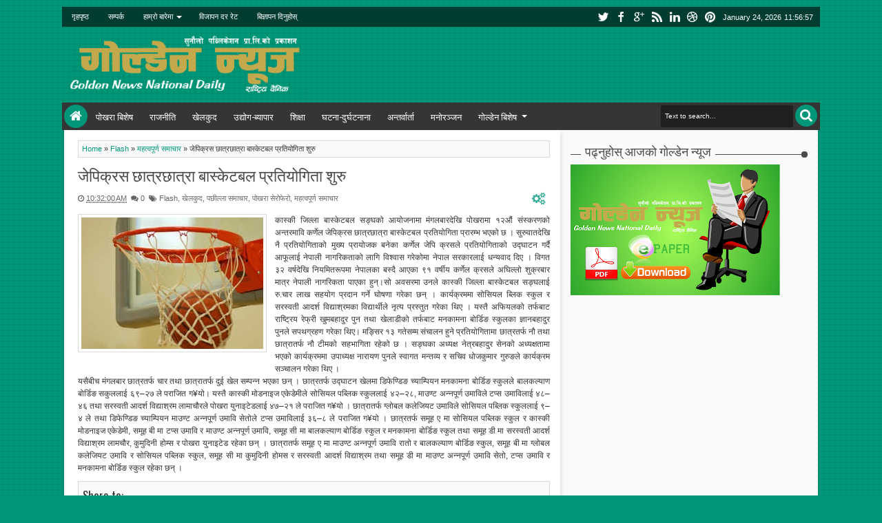

--- FILE ---
content_type: text/javascript; charset=UTF-8
request_url: http://www.goldennews.com.np/feeds/posts/default/-/%E0%A4%96%E0%A5%87%E0%A4%B2%E0%A4%95%E0%A5%81%E0%A4%A6?max-results=6&orderby=published&alt=json-in-script&callback=jQuery18306872356105181505_1769255813303&_=1769255813620
body_size: 8500
content:
// API callback
jQuery18306872356105181505_1769255813303({"version":"1.0","encoding":"UTF-8","feed":{"xmlns":"http://www.w3.org/2005/Atom","xmlns$openSearch":"http://a9.com/-/spec/opensearchrss/1.0/","xmlns$blogger":"http://schemas.google.com/blogger/2008","xmlns$georss":"http://www.georss.org/georss","xmlns$gd":"http://schemas.google.com/g/2005","xmlns$thr":"http://purl.org/syndication/thread/1.0","id":{"$t":"tag:blogger.com,1999:blog-6918182058437865082"},"updated":{"$t":"2024-11-06T08:29:36.323+05:45"},"category":[{"term":"पछील्ला समाचार"},{"term":"पोखरा सेरोफेरो"},{"term":"महत्वपूर्ण समाचार"},{"term":"संघ संस्था गतिबिधी"},{"term":"राजनीति"},{"term":"Flash"},{"term":"लेख रचना"},{"term":"PDF"},{"term":"सम्पादकीय"},{"term":"शिक्षा"},{"term":"खेलकुद"},{"term":"पछील्ला समाचार पोखरा सेरोफेरो"},{"term":"मनोरञ्जन"},{"term":"गतिबिधी"},{"term":"खेलकुद गतिबिधी"},{"term":"शिक्षा गतिबिधी"},{"term":"कला-साहित्य"},{"term":"ब्यापार गतिबिधी"},{"term":"संस्था गतिबिधी"},{"term":"स्वास्थ्य-जीवनशैली"},{"term":"उद्योग-ब्यापार"},{"term":"पछील्ला समाचार  पोखरा सेरोफेरो"},{"term":"घटना दुर्घटना"},{"term":"कला"},{"term":"समहत्वपूर्ण समाचार"},{"term":"पछील्ला समाचार   महत्वपूर्ण समाचार"},{"term":"घटना गतिबिधी"},{"term":"स्वास्थ्य"},{"term":"पछील्लासमाचार पोखरा सेरोफेरो"},{"term":"पछील्ला  समाचार"},{"term":"पछील्ला समाचार  राजनीति"},{"term":"घटना"},{"term":"पछील्लासमाचार पोखरा सेरोफेरो महत्वपूर्ण समाचार"},{"term":"ब्यापार"},{"term":". कला-साहित्य"},{"term":"पछील्ला समाचार  महत्वपूर्ण समाचार"},{"term":".महत्वपूर्ण समाचार"},{"term":"पछील्ला समाचार पोखरा सेरोफेरो महत्वपूर्ण समाचार"},{"term":"राजनीति गतिबिधी"},{"term":"बिज्ञान-प्रबिधि"},{"term":"प्रवास"},{"term":"पछील्ला समाचार महत्वपूर्ण समाचार"},{"term":"शिक्षf"},{"term":"अन्तराष्ट्रिय"},{"term":"पछील्ला समाचार राजनीति"},{"term":"पछील्ला समाचार. महत्वपूर्ण समाचार"},{"term":"महत्वपुर्ण तस्वीर"},{"term":"राजनीति समाचार"},{"term":"पछील्ला समाचार."},{"term":"ब्यापारगतिबिधी"},{"term":"पछील्ला समाचार  कला-साहित्य"},{"term":"राजनीति महत्वपूर्ण समाचार"},{"term":"दुर्घटना"},{"term":"विचित्र संसार"},{"term":"अन्तर्वार्ता"},{"term":"शिक्ष"},{"term":"पछील्ला समाचार  संघ संस्था गतिबिधी"},{"term":"प्रबिधि"},{"term":"पछील्लासमाचार"},{"term":"महत्वपुर्ण"},{"term":"आजका तस्वीर"},{"term":"पछील्ला समाचार  राजनीति महत्वपूर्ण समाचार"},{"term":"समाचार"},{"term":"जीवनशैली"},{"term":"संघ"},{"term":"उद्योग-ब्यापारगतिबिधी"},{"term":"पछील्ला"},{"term":". महत्वपूर्ण समाचार"},{"term":"पछील्ला समाचार   सम्पादकीय"},{"term":"पछील्ला समाचार. कला-साहित्य"},{"term":"आजको राशिफल"},{"term":"उद्योग-ब्यापार गतिबिधी"},{"term":"महत्वपूर्ण"},{"term":"र पोखरा सेरोफेरो"},{"term":"राजनीति महत्वपूर्ण"},{"term":"समहत्वपूर्ण"},{"term":"-ब्यापार"},{"term":"l राजनीति"},{"term":"पछील्ला  महत्वपूर्ण"},{"term":"पछील्ला  महत्वपूर्ण समाचार"},{"term":"पछील्ला समाचा"},{"term":"पछील्ला समाचार ब्यापारगतिबिधी"},{"term":"ब्यापार महत्वपूर्ण समाचार"},{"term":"ब्यापारग तिबिधी"},{"term":"ब्यापार  गतिबिधी"},{"term":"ब्यापार ग तिबिधी"},{"term":"समाचार पोखरा सेरोफेरो"},{"term":"साहित्य"},{"term":"स्वास्थ्य शिक्षा"},{"term":"-साहित्य"},{"term":"."},{"term":"पछील्ला समाचार   संस्था गतिबिधी"},{"term":"पछील्ला समाचार  कला"},{"term":"पछील्ला समाचार  शिक्षा"},{"term":"पछील्ला समाचार ब्यापार गतिबिधी"},{"term":"पछील्ला समाचार. कला"},{"term":"पछील्ला समाचार. पोखरा सेरोफेरो"},{"term":"पोखरा"},{"term":"पोखरा सेरोफेरो mमहत्वपूर्ण समाचार"},{"term":"ब्यापार  ग तिबिधी"},{"term":"राजनीति संस्था गतिबिधी"},{"term":"सेरोफेरो महत्वपूर्ण"}],"title":{"type":"text","$t":"गोल्डेन न्यूज"},"subtitle":{"type":"html","$t":"राष्ट्रिय दैनिक"},"link":[{"rel":"http://schemas.google.com/g/2005#feed","type":"application/atom+xml","href":"http:\/\/www.goldennews.com.np\/feeds\/posts\/default"},{"rel":"self","type":"application/atom+xml","href":"http:\/\/www.blogger.com\/feeds\/6918182058437865082\/posts\/default\/-\/%E0%A4%96%E0%A5%87%E0%A4%B2%E0%A4%95%E0%A5%81%E0%A4%A6?alt=json-in-script\u0026max-results=6\u0026orderby=published"},{"rel":"alternate","type":"text/html","href":"http:\/\/www.goldennews.com.np\/search\/label\/%E0%A4%96%E0%A5%87%E0%A4%B2%E0%A4%95%E0%A5%81%E0%A4%A6"},{"rel":"hub","href":"http://pubsubhubbub.appspot.com/"},{"rel":"next","type":"application/atom+xml","href":"http:\/\/www.blogger.com\/feeds\/6918182058437865082\/posts\/default\/-\/%E0%A4%96%E0%A5%87%E0%A4%B2%E0%A4%95%E0%A5%81%E0%A4%A6\/-\/%E0%A4%96%E0%A5%87%E0%A4%B2%E0%A4%95%E0%A5%81%E0%A4%A6?alt=json-in-script\u0026start-index=7\u0026max-results=6\u0026orderby=published"}],"author":[{"name":{"$t":"PWM"},"uri":{"$t":"http:\/\/www.blogger.com\/profile\/17123017769132999127"},"email":{"$t":"noreply@blogger.com"},"gd$image":{"rel":"http://schemas.google.com/g/2005#thumbnail","width":"16","height":"16","src":"https:\/\/img1.blogblog.com\/img\/b16-rounded.gif"}}],"generator":{"version":"7.00","uri":"http://www.blogger.com","$t":"Blogger"},"openSearch$totalResults":{"$t":"350"},"openSearch$startIndex":{"$t":"1"},"openSearch$itemsPerPage":{"$t":"6"},"entry":[{"id":{"$t":"tag:blogger.com,1999:blog-6918182058437865082.post-6766935053252271846"},"published":{"$t":"2017-04-25T14:04:00.000+05:45"},"updated":{"$t":"2017-04-25T14:04:42.660+05:45"},"category":[{"scheme":"http://www.blogger.com/atom/ns#","term":"खेलकुद"},{"scheme":"http://www.blogger.com/atom/ns#","term":"पछील्ला समाचार"},{"scheme":"http://www.blogger.com/atom/ns#","term":"पोखरा सेरोफेरो"}],"title":{"type":"text","$t":" वीरेन्द्र र तेजेन्द्रको जोडीलाई उपाधि"},"content":{"type":"html","$t":"\u003Cdiv dir=\"ltr\" style=\"text-align: left;\" trbidi=\"on\"\u003E\n\u003Cdiv style=\"text-align: justify;\"\u003E\nनवौं जिल्ला स्तरीय अन्तर लायन्स तथा लियो ब्याडमिन्टन प्रतियोगिताको उपाधि लायन्स क्लब अफ पोखरा टुरिजम सिटीबाट लायन वीरेन्द्र कुँवर र तेजेन्द्र गुरुङ्गको जोडीले जितेको छ । लायन्स क्लब अफ पोखरा अन्नपूर्णको आयोजनामा पोखरा सम्पन्न प्रतियोगितामा टुरिजम सिटीले लायन्स क्लब अफ पोखरा आगनलाई फाइनलमा २१–१७ र २६–२४ को सेटमा पराजित गरि उपाधि जितेको हो । प्रतियोगितामा लायन्स क्लब अफ पोखरा आँगन दोस्रो तथा लायन्स क्लब अफ पोखरा योङ्ग र लायन्स क्लब अफ पोखरा पिस चौतारी तेस्रो भए । \u0026nbsp;प्रतियोगितामा लायन्स क्लब अफ पोखरा आँगनबाट लायन मनोज श्रेष्ठ र राजकुमार घले, लायन्स क्लब अफ पोखरा योङ्गबाट सुशिल पौडेल र राजेश गुरुङ्ग, लायन्स क्लब अफ पोखरा पिस चौतारीको तर्फबाट फणिन्द्र तिमिल्सिना र प्रदिप श्रेष्ठको जोडी खेलेका थिए । विजेता तथा उपविजेता टोली र खेलाडीहरुलाई लायन्स अन्तर्राष्ट्रिय डिष्ट्रिक्ट ३२५ बी वानका गर्भनर बालकृष्ण बुर्लाकोटीले ट्रफी मेडल तथा प्रमाणपत्र प्रदान गरेका थिए । कार्यक्रममा बोल्दै डिष्ट्रिक्ट गर्भनर बुर्लाकोटीले लायन्सको हामी सेवा गर्छौं भन्ने मर्म मुताविक सेवाका लागि स्वास्थ्य, स्वास्थ्यका लागि खेलकुद अपरिहार्य भएका बताए।\u0026nbsp;\u003C\/div\u003E\n\u003Cdiv style=\"text-align: justify;\"\u003E\nक्लबका अध्यक्ष रविन्सन प्रजुको अध्यक्षतामा भएको कार्यक्रममा कास्की जिल्ला ब्याडमिन्टन संघका अध्यक्ष डम्बरसिंह गुरुङ्ग, स्पोर्टस कमिटी चियरपर्सन सुरेशबहादुर श्रेष्ठ, लायन्स अन्तर्राष्ट्रिय डिष्ट्रिक्ट ३२५ ए २ का निवर्तमान गर्भनर रुद्रहरि ज्ञवाली, लायन्स अन्तर्राष्ट्रियका पूर्व मल्टिपल काउन्सिल चियपर्सन दिपक श्रेष्ठ, प्रतियोगिता संयोजक दुर्गा जोजिजु लगायतले बोलेका थिए ।\u003C\/div\u003E\n\u003Cdiv style=\"text-align: justify;\"\u003E\n\u003Cbr \/\u003E\u003C\/div\u003E\n\u003Cdiv style=\"text-align: justify;\"\u003E\n\u003Cbr \/\u003E\u003C\/div\u003E\n\u003Cdiv style=\"text-align: justify;\"\u003E\n\u003Cbr \/\u003E\u003C\/div\u003E\n\u003Cdiv style=\"text-align: justify;\"\u003E\n\u003Cbr \/\u003E\u003C\/div\u003E\n\u003Cdiv style=\"text-align: justify;\"\u003E\n\u003Cbr \/\u003E\u003C\/div\u003E\n\u003Cdiv style=\"text-align: justify;\"\u003E\n\u003Cbr \/\u003E\u003C\/div\u003E\n\u003Cdiv style=\"text-align: justify;\"\u003E\n\u003Cbr \/\u003E\u003C\/div\u003E\n\u003C\/div\u003E\n"},"link":[{"rel":"replies","type":"application/atom+xml","href":"http:\/\/www.goldennews.com.np\/feeds\/6766935053252271846\/comments\/default","title":"Post Comments"},{"rel":"replies","type":"text/html","href":"http:\/\/www.goldennews.com.np\/2017\/04\/blog-post_447.html#comment-form","title":"0 Comments"},{"rel":"edit","type":"application/atom+xml","href":"http:\/\/www.blogger.com\/feeds\/6918182058437865082\/posts\/default\/6766935053252271846"},{"rel":"self","type":"application/atom+xml","href":"http:\/\/www.blogger.com\/feeds\/6918182058437865082\/posts\/default\/6766935053252271846"},{"rel":"alternate","type":"text/html","href":"http:\/\/www.goldennews.com.np\/2017\/04\/blog-post_447.html","title":" वीरेन्द्र र तेजेन्द्रको जोडीलाई उपाधि"}],"author":[{"name":{"$t":"Anonymous"},"uri":{"$t":"http:\/\/www.blogger.com\/profile\/15299094058309061950"},"email":{"$t":"noreply@blogger.com"},"gd$image":{"rel":"http://schemas.google.com/g/2005#thumbnail","width":"16","height":"16","src":"https:\/\/img1.blogblog.com\/img\/b16-rounded.gif"}}],"thr$total":{"$t":"0"}},{"id":{"$t":"tag:blogger.com,1999:blog-6918182058437865082.post-2628539755109788483"},"published":{"$t":"2017-04-19T12:56:00.001+05:45"},"updated":{"$t":"2017-04-19T12:56:30.917+05:45"},"category":[{"scheme":"http://www.blogger.com/atom/ns#","term":"खेलकुद"},{"scheme":"http://www.blogger.com/atom/ns#","term":"पछील्ला समाचार"},{"scheme":"http://www.blogger.com/atom/ns#","term":"पोखरा सेरोफेरो"}],"title":{"type":"text","$t":" भलिवल उपाधि आरम्भ निर्माण सेवालाई"},"content":{"type":"html","$t":"\u003Cdiv dir=\"ltr\" style=\"text-align: left;\" trbidi=\"on\"\u003E\n\u003Cdiv class=\"separator\" style=\"clear: both; text-align: center;\"\u003E\n\u003Ca href=\"https:\/\/blogger.googleusercontent.com\/img\/b\/R29vZ2xl\/AVvXsEgaKpqNyGHePTRdY7JLXw5RkvosZ0HKl227GWtmZR0Fn8GcE1JTp39CwepV3U6IIxSS8SBb1RLFVZGe3uwDNNrye8diJHT3-9pbsAcU4RDmLyxRGfscRN5RnLznqPpu90Zq0u1cTpg_aSo\/s1600\/volleyball+final+photo+00000.jpg\" imageanchor=\"1\" style=\"clear: right; float: right; margin-bottom: 1em; margin-left: 1em;\"\u003E\u003Cimg border=\"0\" height=\"240\" src=\"https:\/\/blogger.googleusercontent.com\/img\/b\/R29vZ2xl\/AVvXsEgaKpqNyGHePTRdY7JLXw5RkvosZ0HKl227GWtmZR0Fn8GcE1JTp39CwepV3U6IIxSS8SBb1RLFVZGe3uwDNNrye8diJHT3-9pbsAcU4RDmLyxRGfscRN5RnLznqPpu90Zq0u1cTpg_aSo\/s320\/volleyball+final+photo+00000.jpg\" width=\"320\" \/\u003E\u003C\/a\u003E\u003C\/div\u003E\n\u003Cdiv style=\"text-align: justify;\"\u003E\nपरिवर्तनका लागि युवा भन्ने मुल नाराका साथ परिवर्तन युवा क्लब स्याङ्गजाको आयोजनामा भएको दोस्रो आँधीखोला ओहिया कप खुल्ला भलिबल प्रतियोगिताको उपाधि आरम्भ निर्माण सेवाले जितेको छ । नववर्ष २०७४ को अवसरमा आयोजित प्रतियोगिताको फाइनलमा आरम्भले मडुवा युवा क्लबलाई २५–१६, २५–२०, २५–१४, को सोझो सेटमा जितेको हो । विजेता \u0026nbsp;तथा उपबिजेतालाई प्रमुख अतिथि युवा उद्यमी रोडशो रियल स्टेट प्रालिका निर्देशक तथा माछापुच्छ«े ब्रिक फ्याक्ट्री प्रालिका कार्यकारी अधिकृत खेमबहादुर गुरुङ्ग (उत्तम) ले नगद, शिल्ड, ट्रफी तथा प्रमाणपत्र प्रदान गरेका थिए । विजेता आरम्भ निर्माण सेवाले नगद ५० हजार प्राप्त गरे । उपविजेता मडुवा युवा क्लबले नगद रु २५ हजार प्राप्त गरे । क्लबका अध्यक्ष मनोज कार्कीको अध्यक्षतामा भएको कार्यक्रममा प्रमुख अतिथी खेमबहादुर गुरुङ्ग (उत्तम) ले युवाहरु लगनशिल एवं उद्यमशिल बन्न सके मात्रै देशले आर्थिक समृद्धि हासिल गर्न सक्ने भन्दै युवा जमातलाई विदेशमा अवसर खोज्दै भौतारिनु भन्दा देशमै आत्मनिर्भर हुने काममा संलग्न हुन आग्रह गरे । प्रतियोगिता रविन्द्र क्षेत्रीको संयोजकत्वमा भएको थियो । यसअघि भएको सेमिफाइनल खेलमा मडुवा युवा क्लबले आयोजक सि लाई २५–२२, २५–१७, २५–११, तथा आरम्भ निर्माण सेवाले फेदिखोला युवा क्लबलाई २५–२१, १५–२५, ३५–३३, २५–१७ को सेटमा पराजित गरि फाइनल प्रवेश गरेको थियो ।\u003C\/div\u003E\n\u003Cdiv style=\"text-align: justify;\"\u003E\n\u003Cbr \/\u003E\u003C\/div\u003E\n\u003C\/div\u003E\n"},"link":[{"rel":"replies","type":"application/atom+xml","href":"http:\/\/www.goldennews.com.np\/feeds\/2628539755109788483\/comments\/default","title":"Post Comments"},{"rel":"replies","type":"text/html","href":"http:\/\/www.goldennews.com.np\/2017\/04\/blog-post_843.html#comment-form","title":"0 Comments"},{"rel":"edit","type":"application/atom+xml","href":"http:\/\/www.blogger.com\/feeds\/6918182058437865082\/posts\/default\/2628539755109788483"},{"rel":"self","type":"application/atom+xml","href":"http:\/\/www.blogger.com\/feeds\/6918182058437865082\/posts\/default\/2628539755109788483"},{"rel":"alternate","type":"text/html","href":"http:\/\/www.goldennews.com.np\/2017\/04\/blog-post_843.html","title":" भलिवल उपाधि आरम्भ निर्माण सेवालाई"}],"author":[{"name":{"$t":"Anonymous"},"uri":{"$t":"http:\/\/www.blogger.com\/profile\/15299094058309061950"},"email":{"$t":"noreply@blogger.com"},"gd$image":{"rel":"http://schemas.google.com/g/2005#thumbnail","width":"16","height":"16","src":"https:\/\/img1.blogblog.com\/img\/b16-rounded.gif"}}],"media$thumbnail":{"xmlns$media":"http://search.yahoo.com/mrss/","url":"https:\/\/blogger.googleusercontent.com\/img\/b\/R29vZ2xl\/AVvXsEgaKpqNyGHePTRdY7JLXw5RkvosZ0HKl227GWtmZR0Fn8GcE1JTp39CwepV3U6IIxSS8SBb1RLFVZGe3uwDNNrye8diJHT3-9pbsAcU4RDmLyxRGfscRN5RnLznqPpu90Zq0u1cTpg_aSo\/s72-c\/volleyball+final+photo+00000.jpg","height":"72","width":"72"},"thr$total":{"$t":"0"}},{"id":{"$t":"tag:blogger.com,1999:blog-6918182058437865082.post-4897236993310391283"},"published":{"$t":"2017-03-30T13:59:00.000+05:45"},"updated":{"$t":"2017-03-30T13:59:15.682+05:45"},"category":[{"scheme":"http://www.blogger.com/atom/ns#","term":"खेलकुद"},{"scheme":"http://www.blogger.com/atom/ns#","term":"पछील्ला समाचार"},{"scheme":"http://www.blogger.com/atom/ns#","term":"पोखरा सेरोफेरो"}],"title":{"type":"text","$t":"  ह्वीलचियर बास्केटबल प्रतियोगितामा ६ टिम"},"content":{"type":"html","$t":"\u003Cdiv dir=\"ltr\" style=\"text-align: left;\" trbidi=\"on\"\u003E\n\u003Cdiv class=\"separator\" style=\"clear: both; text-align: center;\"\u003E\n\u003Ca href=\"https:\/\/blogger.googleusercontent.com\/img\/b\/R29vZ2xl\/AVvXsEheau1L8T6B1IwTGZTd0uwGhXUkc4VCT3y9GTuVwaXt9uX1T-ZaDOdst9Tu5XNOowsmBaKbgrC0Yx4HASSVD8PljCljE2xYCPvwfTkDOii44A1o7g6CN5UewQv5fRB3ldiv_uEXwPpP-AI\/s1600\/wile-cire-basket-ball.jpg\" imageanchor=\"1\" style=\"clear: right; float: right; margin-bottom: 1em; margin-left: 1em;\"\u003E\u003Cimg border=\"0\" height=\"208\" src=\"https:\/\/blogger.googleusercontent.com\/img\/b\/R29vZ2xl\/AVvXsEheau1L8T6B1IwTGZTd0uwGhXUkc4VCT3y9GTuVwaXt9uX1T-ZaDOdst9Tu5XNOowsmBaKbgrC0Yx4HASSVD8PljCljE2xYCPvwfTkDOii44A1o7g6CN5UewQv5fRB3ldiv_uEXwPpP-AI\/s320\/wile-cire-basket-ball.jpg\" width=\"320\" \/\u003E\u003C\/a\u003E\u003C\/div\u003E\n\u003Cdiv style=\"text-align: justify;\"\u003E\nगोल्डेन न्यूज संवाददाता\u003C\/div\u003E\n\u003Cdiv style=\"text-align: justify;\"\u003E\nअपांङ्ग खेलकुद समिति कास्की र स्वाबलम्बन जिवन पद्धती समाज नेपालको संयुक्त आयोजनामा यहि चैत्रको २० र २१ गते पोखरामा पाँचौ भिबोर सोसाइटी राष्ट्रिय ह्विल चियर बास्केटबल प्रतियोगिता–२०७३ हुने भएको छ । प्रतियोगिता को झण्डै ९० प्रतिशत तयारी पुरा भएको बुधबार पोखरामा आयोजित पत्रकार सम्मेलनम जानकारी दिइयो । प्रतियोगितामा काठमाडौंका ४ तथा चितवन र पोखराको एक एक गरि ६ टिमको सहभागिता रहने प्रतियोगिताका संयोजक समेत रहेका अपांङ्ग खेलकुद समिति कास्कीका अध्यक्ष भरत विक्रम बानियाँले जानकारी दिए । काठमाण्डौका नेपाल आर्मी, ह्विल चियर खेलकुद संघ, स्पाइनल कर्ड इन्जुरी खेलकुद संघ, जाउलाखेल खेलकुद संघ तथा भरतपुरको ह्विल चियर स्पोर्ट एशोसिएशन र आयोजक गरि सात टिमले प्रतियोगितामा भाग लिने बानियाँले बताए । प्रतियोतिगामा सहभागि ६ टिमलाई २ पोलमा राखेर लिगकम नकआउटका आधारमा खेल खेलाइने छ । सहभागि हरेक टिमले कम्तिमा पनि दुई खेल खेल्नेछन् ।\u0026nbsp;\u003C\/div\u003E\n\u003Cdiv style=\"text-align: justify;\"\u003E\nप्रतियोतिगाको उद्घाटन दिन सहभागि सम्पूर्ण टिमका खेलाडीहरुलाई बाजागाजाको सम्मान सहित पोखरा रंगशालामा पु¥याइने पत्रकार सम्मेलनमा जानकारी दिइयो । सशस्त्र प्रहरीको मुक्तिनाथ बाहिनीले उक्त बाजाको प्रबन्ध मिलाउने भएको हो । प्रतियोगितामा प्रथम हुने टिमले नगद २० हजार सहित ट्रफि मेडल, द्वितीय हुनेले नगद १० हजार सहित ट्रफि मेडल तथा तृतीय हुने समूहले ५ हजारका साथमा ट्रफी मेडल पुरस्कार प्राप्त गर्नेछन् । त्यसैगरि उत्कृष्ट र हाइयष्ट स्कोरर खेलाडीले वल्र्ड भिजनको तर्फबाट मोवाइल पुरस्कार प्राप्त गर्नेछन् । प्रतियोतिगा सम्पन्न गर्न झण्डै साढे ५ लाख खर्च लाग्ने आयोजकको अनुमान रहेको छ । प्रतियोगिताको मुख्य प्रायोजक वापत बिभोर सोसाइटी बैंकले १ लाख ५० हजार सहयोग प्रदान गरेको छ ।\u0026nbsp;\u003C\/div\u003E\n\u003Cdiv style=\"text-align: justify;\"\u003E\nत्यस्तै, प्रथम पुरस्कारको प्रायोजन गोर्खा एण्ड बराह ज्वयलरीले, दोश्रो पुरस्कारको प्रायोजन भूपू बक्सिङ्ग खेलाडी चन्द्रबहादुर गुरुङ्गले र तृतीय पुरस्कारको प्रायोजन पशुपति बराल र भगवान बरालले गरेकाछन् ।\u003C\/div\u003E\n\u003Cdiv style=\"text-align: justify;\"\u003E\nपत्रकार सम्मेलनमा बिभोर सोसाइटी बैंकका अध्यक्ष सुसिल पराजुली, गोर्खा एण्ड बराह ज्वयलरीका प्रबन्ध निर्देशक हरिकुमार धमला, कास्की जिल्ला ब्याडमिण्टन संघका अध्यक्ष उत्तम जोशि लगायतले प्रतियोगिता सफलताका लागि शुभकामना मन्तव्य राखेका थिए । स्वाबलम्बन जीवन पद्धति समाज नेपालका महासचिव हेम गुरुङ्गले सञ्चालन गरेको कार्यक्रममा समाजका अध्यक्ष हितमान छन्त्यालले स्वागत गरेका थिए ।\u003C\/div\u003E\n\u003Cdiv style=\"text-align: justify;\"\u003E\n\u003Cbr \/\u003E\u003C\/div\u003E\n\u003Cdiv style=\"text-align: justify;\"\u003E\n\u003Cbr \/\u003E\u003C\/div\u003E\n\u003C\/div\u003E\n"},"link":[{"rel":"replies","type":"application/atom+xml","href":"http:\/\/www.goldennews.com.np\/feeds\/4897236993310391283\/comments\/default","title":"Post Comments"},{"rel":"replies","type":"text/html","href":"http:\/\/www.goldennews.com.np\/2017\/03\/blog-post_354.html#comment-form","title":"0 Comments"},{"rel":"edit","type":"application/atom+xml","href":"http:\/\/www.blogger.com\/feeds\/6918182058437865082\/posts\/default\/4897236993310391283"},{"rel":"self","type":"application/atom+xml","href":"http:\/\/www.blogger.com\/feeds\/6918182058437865082\/posts\/default\/4897236993310391283"},{"rel":"alternate","type":"text/html","href":"http:\/\/www.goldennews.com.np\/2017\/03\/blog-post_354.html","title":"  ह्वीलचियर बास्केटबल प्रतियोगितामा ६ टिम"}],"author":[{"name":{"$t":"Anonymous"},"uri":{"$t":"http:\/\/www.blogger.com\/profile\/15299094058309061950"},"email":{"$t":"noreply@blogger.com"},"gd$image":{"rel":"http://schemas.google.com/g/2005#thumbnail","width":"16","height":"16","src":"https:\/\/img1.blogblog.com\/img\/b16-rounded.gif"}}],"media$thumbnail":{"xmlns$media":"http://search.yahoo.com/mrss/","url":"https:\/\/blogger.googleusercontent.com\/img\/b\/R29vZ2xl\/AVvXsEheau1L8T6B1IwTGZTd0uwGhXUkc4VCT3y9GTuVwaXt9uX1T-ZaDOdst9Tu5XNOowsmBaKbgrC0Yx4HASSVD8PljCljE2xYCPvwfTkDOii44A1o7g6CN5UewQv5fRB3ldiv_uEXwPpP-AI\/s72-c\/wile-cire-basket-ball.jpg","height":"72","width":"72"},"thr$total":{"$t":"0"}},{"id":{"$t":"tag:blogger.com,1999:blog-6918182058437865082.post-5690611626496450032"},"published":{"$t":"2017-03-24T13:34:00.000+05:45"},"updated":{"$t":"2017-03-24T13:34:02.479+05:45"},"category":[{"scheme":"http://www.blogger.com/atom/ns#","term":"खेलकुद"},{"scheme":"http://www.blogger.com/atom/ns#","term":"पछील्ला समाचार"},{"scheme":"http://www.blogger.com/atom/ns#","term":"पोखरा सेरोफेरो"}],"title":{"type":"text","$t":"  सेभेन ए साइड फुटवलको तयारी पूरा"},"content":{"type":"html","$t":"\u003Cdiv dir=\"ltr\" style=\"text-align: left;\" trbidi=\"on\"\u003E\n\u003Cdiv style=\"text-align: justify;\"\u003E\nगोल्डेन न्यूज संवाददाता\u003C\/div\u003E\n\u003Cdiv style=\"text-align: justify;\"\u003E\nलोककवि अलि मियाँको सम्झनामा पोखरामा गर्न लागिएको सेभेन ए साइड फुटवल प्रतियोगिताको तयारी पूरा भएको छ। अलि मियाँ लोकवाङ्मय प्रतिष्ठानको आयोजना तथा मुस्लिम युवा क्लवको संयोजनमा प्रतियोगिता गर्न लागिएको हो। \u0026nbsp;प्रतिष्ठानले पहिलो पटक गर्न लागेको प्रतियोगिता चैत १३ देखि १९ गतेसम्म चल्ने छ। जानकी एग्रो प्रालि मुख्य प्रायोजक रहेको सो प्रतियोगिता पोखराको माछापोखरीस्थित खेल मैदानमा हुनेछ। \u0026nbsp;प्रतियोगितामा ४५ वटा टिमले सहभागिता जनाउने अनुमान गरिएको मुस्लिम युवा क्लवका अध्यक्ष एवं प्रतियोगिता संयोजक अफजल हसन मियाँले बताए। हालसम्म १५ टिमले दर्ता गरिसकेका छन्।\u003C\/div\u003E\n\u003Cdiv style=\"text-align: justify;\"\u003E\nप्रतियोगिताको विजेताले एकलाख २५ हजार र उपविजेताले ७० हजार नगद तथा शिल्ड, मेडल र प्रमाणपत्र हात पार्नेछ । त्यस्तै, सर्वोत्कृष्ट खेलाडीले तीन हजार र उत्कृष्ट डिफेण्डर, मिडफिल्डर, स्ट्राइकर र गोलकिपरले समान दुई हजार पाँच सय रुपैयाँको साथमा ट्रफी पाउनेछन् । प्रतियोगिता सम्पन्न गर्न ६ लाख ३० हजार रुपैयाँ खर्च लाग्ने अनुमान गरिएको छ।\u003C\/div\u003E\n\u003Cdiv style=\"text-align: justify;\"\u003E\n\u003Cbr \/\u003E\u003C\/div\u003E\n\u003C\/div\u003E\n"},"link":[{"rel":"replies","type":"application/atom+xml","href":"http:\/\/www.goldennews.com.np\/feeds\/5690611626496450032\/comments\/default","title":"Post Comments"},{"rel":"replies","type":"text/html","href":"http:\/\/www.goldennews.com.np\/2017\/03\/blog-post_261.html#comment-form","title":"0 Comments"},{"rel":"edit","type":"application/atom+xml","href":"http:\/\/www.blogger.com\/feeds\/6918182058437865082\/posts\/default\/5690611626496450032"},{"rel":"self","type":"application/atom+xml","href":"http:\/\/www.blogger.com\/feeds\/6918182058437865082\/posts\/default\/5690611626496450032"},{"rel":"alternate","type":"text/html","href":"http:\/\/www.goldennews.com.np\/2017\/03\/blog-post_261.html","title":"  सेभेन ए साइड फुटवलको तयारी पूरा"}],"author":[{"name":{"$t":"Anonymous"},"uri":{"$t":"http:\/\/www.blogger.com\/profile\/15299094058309061950"},"email":{"$t":"noreply@blogger.com"},"gd$image":{"rel":"http://schemas.google.com/g/2005#thumbnail","width":"16","height":"16","src":"https:\/\/img1.blogblog.com\/img\/b16-rounded.gif"}}],"thr$total":{"$t":"0"}},{"id":{"$t":"tag:blogger.com,1999:blog-6918182058437865082.post-8516780500787755726"},"published":{"$t":"2017-03-08T13:23:00.001+05:45"},"updated":{"$t":"2017-03-08T13:23:44.239+05:45"},"category":[{"scheme":"http://www.blogger.com/atom/ns#","term":"खेलकुद"},{"scheme":"http://www.blogger.com/atom/ns#","term":"पछील्ला समाचार"},{"scheme":"http://www.blogger.com/atom/ns#","term":"पोखरा सेरोफेरो"}],"title":{"type":"text","$t":" फुटसल संघ कास्कीको अध्यक्षमा लिगल"},"content":{"type":"html","$t":"\u003Cdiv dir=\"ltr\" style=\"text-align: left;\" trbidi=\"on\"\u003E\n\u003Cdiv style=\"text-align: justify;\"\u003E\n\u003Cdiv class=\"separator\" style=\"clear: both; text-align: center;\"\u003E\n\u003Ca href=\"https:\/\/blogger.googleusercontent.com\/img\/b\/R29vZ2xl\/AVvXsEhyjy3xOHnR1sF4-dLeUXsf8OwzsHVK733JpQRlVrhvosi_25BHaMxNF__A7QKZw-DKGuIutQI30tECqcDDCjOKgClolLIaPniOl0bZIfAu7XA-IXBvHg_m24eVATVhbZ5Vvg1-Ms7TJCk\/s1600\/IMG_1541.JPG\" imageanchor=\"1\" style=\"clear: right; float: right; margin-bottom: 1em; margin-left: 1em;\"\u003E\u003Cimg border=\"0\" height=\"136\" src=\"https:\/\/blogger.googleusercontent.com\/img\/b\/R29vZ2xl\/AVvXsEhyjy3xOHnR1sF4-dLeUXsf8OwzsHVK733JpQRlVrhvosi_25BHaMxNF__A7QKZw-DKGuIutQI30tECqcDDCjOKgClolLIaPniOl0bZIfAu7XA-IXBvHg_m24eVATVhbZ5Vvg1-Ms7TJCk\/s320\/IMG_1541.JPG\" width=\"320\" \/\u003E\u003C\/a\u003E\u003C\/div\u003E\nगोल्डेन न्यूज संवाददाता\u003C\/div\u003E\n\u003Cdiv style=\"text-align: justify;\"\u003E\nफुटसल खेललाई मर्यादित, व्यवस्थित र विकासका लागि भन्दै कास्की जिल्ला फुटसल संघ गठन गरिएको छ । राष्ट्रिय खेलकुद परिषदमा नेपाल फुटसल संघको गठन पछि कास्की पहिलो शाखाको रुसमा विस्तार गरिएको हो । यो जिल्ला खेलकुद विकास समितिमा कान्छो खेल संघको रुपमा दर्ता भएको छ । यो कास्कीमा विधिवत दर्ता भएको ८९औं खेलकुद संघ समेत हो । सञ्जय लिगलको अध्यक्षतामा गठित संघको उपाध्यक्षमा सुशिल केसी रहेका छन । त्यसैगरि सचिवमा प्रदिप घिमिरे, सहसचिवमा धर्मराज पराजुली, कोषाध्यक्षमा जयन्त सिंह र सदस्यहरुमा प्रकाश पराजुली, मोहन कुँवर, डा.दिवश क्षेत्री, दामोदर बराल, दिपक बास्तोला, उमेश पुन र नवराज कोइराला रहेका छन । सदस्य पुन नेपाल खेलकुद पत्रकार मंचको तर्फ बाट प्रतिनिधित्व गर्नेछन । नव गठित कार्य समितिको घोषणा कार्यक्रममा पश्चिमाञ्चल क्षेत्रीय खेलकुद विकास समितिका अध्यक्ष खगराज पौडेलले पोखरालाई खेलकुदको राजधानीको रुपमा स्थापित गर्न सबैको सहयोग आवश्यक रहेको बताए । उनले १३औं सागलाई मध्येनजर गर्दै पोखरा रंगशालामा पूर्वद्वार विकास लगाएतका कार्यहरु सुरु गरिने समेत जानकारी दिए । उनले पोखराको फुटबल स्टेडियम निर्माणका लागि अवबो एक दुई दिनमा नै डिपिआरका लागि सम्झौता हुने वताए । उनले रंगशालमा भत्किनलागेको गेट र पर्खालको पनि मर्मत सम्भार गरिने बताए । नेपाल फुटसल संघका केन्द्रीय उपाध्यक्ष सन्तोष पराजुलीको अध्यक्षतामा भएको कार्यक्रममा नेपाल खेलकुद पत्रकार मंचका अध्यक्ष केशव पाठक, जिल्ला खेलकुद विकास समितीका कोषाध्यक्ष दिपक बहादुर गोदार, कास्की जिल्ला फुटबल संघका अध्यक्ष धर्मबहादुर लामिछाने, जिल्ला खेलकुद विकास समितीका कार्यालय प्रमुख प्रकाश बरालले मन्तव्य राखेका थिए ।\u003C\/div\u003E\n\u003Cdiv style=\"text-align: justify;\"\u003E\n\u003Cbr \/\u003E\u003C\/div\u003E\n\u003C\/div\u003E\n"},"link":[{"rel":"replies","type":"application/atom+xml","href":"http:\/\/www.goldennews.com.np\/feeds\/8516780500787755726\/comments\/default","title":"Post Comments"},{"rel":"replies","type":"text/html","href":"http:\/\/www.goldennews.com.np\/2017\/03\/blog-post_96.html#comment-form","title":"0 Comments"},{"rel":"edit","type":"application/atom+xml","href":"http:\/\/www.blogger.com\/feeds\/6918182058437865082\/posts\/default\/8516780500787755726"},{"rel":"self","type":"application/atom+xml","href":"http:\/\/www.blogger.com\/feeds\/6918182058437865082\/posts\/default\/8516780500787755726"},{"rel":"alternate","type":"text/html","href":"http:\/\/www.goldennews.com.np\/2017\/03\/blog-post_96.html","title":" फुटसल संघ कास्कीको अध्यक्षमा लिगल"}],"author":[{"name":{"$t":"Anonymous"},"uri":{"$t":"http:\/\/www.blogger.com\/profile\/15299094058309061950"},"email":{"$t":"noreply@blogger.com"},"gd$image":{"rel":"http://schemas.google.com/g/2005#thumbnail","width":"16","height":"16","src":"https:\/\/img1.blogblog.com\/img\/b16-rounded.gif"}}],"media$thumbnail":{"xmlns$media":"http://search.yahoo.com/mrss/","url":"https:\/\/blogger.googleusercontent.com\/img\/b\/R29vZ2xl\/AVvXsEhyjy3xOHnR1sF4-dLeUXsf8OwzsHVK733JpQRlVrhvosi_25BHaMxNF__A7QKZw-DKGuIutQI30tECqcDDCjOKgClolLIaPniOl0bZIfAu7XA-IXBvHg_m24eVATVhbZ5Vvg1-Ms7TJCk\/s72-c\/IMG_1541.JPG","height":"72","width":"72"},"thr$total":{"$t":"0"}},{"id":{"$t":"tag:blogger.com,1999:blog-6918182058437865082.post-5907134408655786851"},"published":{"$t":"2017-02-27T15:40:00.002+05:45"},"updated":{"$t":"2017-02-27T15:40:28.239+05:45"},"category":[{"scheme":"http://www.blogger.com/atom/ns#","term":"खेलकुद"},{"scheme":"http://www.blogger.com/atom/ns#","term":"पछील्ला समाचार"},{"scheme":"http://www.blogger.com/atom/ns#","term":"पोखरा सेरोफेरो mमहत्वपूर्ण समाचार"}],"title":{"type":"text","$t":"   उपाधि भिडन्तमा मुनाल र गोल्डेन चौतारी"},"content":{"type":"html","$t":"\u003Cdiv dir=\"ltr\" style=\"text-align: left;\" trbidi=\"on\"\u003E\n\u003Cdiv class=\"separator\" style=\"clear: both; text-align: center;\"\u003E\n\u003Ca href=\"https:\/\/blogger.googleusercontent.com\/img\/b\/R29vZ2xl\/AVvXsEgA5wQVj1A3EmqAUFFz14rb5561EcN0iuu-mSMTySA6HrHZnERF0R06okG4eod2LLSegbakhOIGVKBUJvO0NcIEP-zKvE95ZlwLtnFMlvT8M9uNOyDBufMIy8VPfD7v9ynsdt6FKJ9U1Qg\/s1600\/IMG_5546.JPG\" imageanchor=\"1\" style=\"clear: right; float: right; margin-bottom: 1em; margin-left: 1em;\"\u003E\u003Cimg border=\"0\" height=\"213\" src=\"https:\/\/blogger.googleusercontent.com\/img\/b\/R29vZ2xl\/AVvXsEgA5wQVj1A3EmqAUFFz14rb5561EcN0iuu-mSMTySA6HrHZnERF0R06okG4eod2LLSegbakhOIGVKBUJvO0NcIEP-zKvE95ZlwLtnFMlvT8M9uNOyDBufMIy8VPfD7v9ynsdt6FKJ9U1Qg\/s320\/IMG_5546.JPG\" width=\"320\" \/\u003E\u003C\/a\u003E\u003C\/div\u003E\n\u003Cdiv style=\"text-align: justify;\"\u003E\nगोल्डेन न्यूज संवाददाता\u003C\/div\u003E\n\u003Cdiv style=\"text-align: justify;\"\u003E\nपोखरामा जारी पाचौं अन्तर लायन्स फुटवल प्रतियोगिताको उपाधिका लागि लायन्स क्लब अफ पोखरा मुनाल र लायन्स क्लव अफ पोखरा गोल्डेन चौतारी भिड्ने भएका छन् । आइतबार सम्पन्न सेमिफाइनलमा गत संस्करणको उपविजेता समेत रहेको लायन्स क्लव अफ पोखरा टुरिजम सिटीलाई २–० ले पाखा लगाउँदै मुनाल फाइनलमा पुगेको हो । खेलमा डा. चिरायू नारायण भारी र दीपक गुरुङले समान १–१ गोलको योगदान दिए ।\u003C\/div\u003E\n\u003Cdiv style=\"text-align: justify;\"\u003E\nयस्तै लायन्स क्लव अफ पोखरा गोल्डेन चौतारी सेमिफाइनलमा लायन्स क्लव अफ पोखरा डाउन टाउनलाई ट्राइब्रेकरको सिकार बनाउँदै फाइनल प्रवेश गरेको हो । खेलको निर्धारित समयमा दुवै टीमले १–१ को बराबरी खेलेपछि ट्राइब्रेकरबाट नतिजा निकालिएको हो । ट्राइब्रेकरमा चौतारीको तर्फबाट दिनेश श्रेष्ठ, विशाल बस्नेत र विशाल खड्काले गोल गरे भने डाउनटाउनको तर्फबाट विनोद गुरुङमात्र गोल गर्न सफल भएका थिए । \u0026nbsp;यसअघि भएको पहिलो क्वाटर फाइनल खेलमा लायन्स क्लव अफ पोखरा डाउनटाउनले पोखरा ग्लोबल लेकसिटीलाई १–०, लायन्स क्लव अफ पोखरा गोल्डेन चौतारीले हेम्जा क्लवलाई ४–१, लायन्स क्लव अफ पोखरा मुनालले पोखरा फेवा बेगनास चौतारीलाई २–० र अन्तिम खेलमा टुरिजम सिटीले पोखरा हेल्पफुल हेण्डलाई १–० गोलले पराजित गर्दै अन्तिम चारको यात्रा तय गरेका थिए । \u0026nbsp;लायन्स क्लव अफ पोखरा पिस सिटीद्वारा आयोजित प्रतियोगिताको फाइनल खेल सोमवार हुुने क्लवका निवर्तमान अध्यक्ष टंकराज अधिकारीले गोल्डेन न्यूज दैनिकलाई जानकारी दिए । \u0026nbsp;लायन्सहरु बीचमा आपसी भाईचाराको विकास गर्ने उद्देश्यले आयोजित प्रतियोगितामा पोखरामा क्रियाशिल १६ लायन्स क्लब सहभागी थिए । \u0026nbsp;प्रतियोगिता को विजेता टीमले २५ हजार ५ सय ५५ रुपैयाँ र उपविजेता टीमले १५ हजार ५५५ रुपैयाँ पुरस्कारको साथमा मेडल, ट्रफी प्राप्त गर्ने क्लवका संस्थापक अध्यक्ष सुदिपराज ढुंगानाले जानकारी दिए । लायन्स क्लव अफ पोखरा पिससिटीले २०६९ सालदेखि शुरु गरेको फुटवल प्रतियोगितामा ३ पटक आयोजक पिससिटी र १ पटक लायन्स क्लव अफ पोखरा सुन्दर नगरीले जितेको छ । पिससिटीले २०६९, २०७० र २०७२ मा र सुन्दर नगरीले २०७१ मा उपाधि जितेको थियो ।\u003C\/div\u003E\n\u003Cdiv style=\"text-align: justify;\"\u003E\n\u003Cbr \/\u003E\u003C\/div\u003E\n\u003Cdiv style=\"text-align: justify;\"\u003E\n\u003Cbr \/\u003E\u003C\/div\u003E\n\u003C\/div\u003E\n"},"link":[{"rel":"replies","type":"application/atom+xml","href":"http:\/\/www.goldennews.com.np\/feeds\/5907134408655786851\/comments\/default","title":"Post Comments"},{"rel":"replies","type":"text/html","href":"http:\/\/www.goldennews.com.np\/2017\/02\/blog-post_14.html#comment-form","title":"0 Comments"},{"rel":"edit","type":"application/atom+xml","href":"http:\/\/www.blogger.com\/feeds\/6918182058437865082\/posts\/default\/5907134408655786851"},{"rel":"self","type":"application/atom+xml","href":"http:\/\/www.blogger.com\/feeds\/6918182058437865082\/posts\/default\/5907134408655786851"},{"rel":"alternate","type":"text/html","href":"http:\/\/www.goldennews.com.np\/2017\/02\/blog-post_14.html","title":"   उपाधि भिडन्तमा मुनाल र गोल्डेन चौतारी"}],"author":[{"name":{"$t":"Anonymous"},"uri":{"$t":"http:\/\/www.blogger.com\/profile\/15299094058309061950"},"email":{"$t":"noreply@blogger.com"},"gd$image":{"rel":"http://schemas.google.com/g/2005#thumbnail","width":"16","height":"16","src":"https:\/\/img1.blogblog.com\/img\/b16-rounded.gif"}}],"media$thumbnail":{"xmlns$media":"http://search.yahoo.com/mrss/","url":"https:\/\/blogger.googleusercontent.com\/img\/b\/R29vZ2xl\/AVvXsEgA5wQVj1A3EmqAUFFz14rb5561EcN0iuu-mSMTySA6HrHZnERF0R06okG4eod2LLSegbakhOIGVKBUJvO0NcIEP-zKvE95ZlwLtnFMlvT8M9uNOyDBufMIy8VPfD7v9ynsdt6FKJ9U1Qg\/s72-c\/IMG_5546.JPG","height":"72","width":"72"},"thr$total":{"$t":"0"}}]}});

--- FILE ---
content_type: text/javascript; charset=UTF-8
request_url: http://www.goldennews.com.np/feeds/posts/default/-/Flash?max-results=6&orderby=published&alt=json-in-script&callback=jQuery18306872356105181505_1769255813302&_=1769255813618
body_size: 12949
content:
// API callback
jQuery18306872356105181505_1769255813302({"version":"1.0","encoding":"UTF-8","feed":{"xmlns":"http://www.w3.org/2005/Atom","xmlns$openSearch":"http://a9.com/-/spec/opensearchrss/1.0/","xmlns$blogger":"http://schemas.google.com/blogger/2008","xmlns$georss":"http://www.georss.org/georss","xmlns$gd":"http://schemas.google.com/g/2005","xmlns$thr":"http://purl.org/syndication/thread/1.0","id":{"$t":"tag:blogger.com,1999:blog-6918182058437865082"},"updated":{"$t":"2024-11-06T08:29:36.323+05:45"},"category":[{"term":"पछील्ला समाचार"},{"term":"पोखरा सेरोफेरो"},{"term":"महत्वपूर्ण समाचार"},{"term":"संघ संस्था गतिबिधी"},{"term":"राजनीति"},{"term":"Flash"},{"term":"लेख रचना"},{"term":"PDF"},{"term":"सम्पादकीय"},{"term":"शिक्षा"},{"term":"खेलकुद"},{"term":"पछील्ला समाचार पोखरा सेरोफेरो"},{"term":"मनोरञ्जन"},{"term":"गतिबिधी"},{"term":"खेलकुद गतिबिधी"},{"term":"शिक्षा गतिबिधी"},{"term":"कला-साहित्य"},{"term":"ब्यापार गतिबिधी"},{"term":"संस्था गतिबिधी"},{"term":"स्वास्थ्य-जीवनशैली"},{"term":"उद्योग-ब्यापार"},{"term":"पछील्ला समाचार  पोखरा सेरोफेरो"},{"term":"घटना दुर्घटना"},{"term":"कला"},{"term":"समहत्वपूर्ण समाचार"},{"term":"पछील्ला समाचार   महत्वपूर्ण समाचार"},{"term":"घटना गतिबिधी"},{"term":"स्वास्थ्य"},{"term":"पछील्लासमाचार पोखरा सेरोफेरो"},{"term":"पछील्ला  समाचार"},{"term":"पछील्ला समाचार  राजनीति"},{"term":"घटना"},{"term":"पछील्लासमाचार पोखरा सेरोफेरो महत्वपूर्ण समाचार"},{"term":"ब्यापार"},{"term":". कला-साहित्य"},{"term":"पछील्ला समाचार  महत्वपूर्ण समाचार"},{"term":".महत्वपूर्ण समाचार"},{"term":"पछील्ला समाचार पोखरा सेरोफेरो महत्वपूर्ण समाचार"},{"term":"राजनीति गतिबिधी"},{"term":"बिज्ञान-प्रबिधि"},{"term":"प्रवास"},{"term":"पछील्ला समाचार महत्वपूर्ण समाचार"},{"term":"शिक्षf"},{"term":"अन्तराष्ट्रिय"},{"term":"पछील्ला समाचार राजनीति"},{"term":"पछील्ला समाचार. महत्वपूर्ण समाचार"},{"term":"महत्वपुर्ण तस्वीर"},{"term":"राजनीति समाचार"},{"term":"पछील्ला समाचार."},{"term":"ब्यापारगतिबिधी"},{"term":"पछील्ला समाचार  कला-साहित्य"},{"term":"राजनीति महत्वपूर्ण समाचार"},{"term":"दुर्घटना"},{"term":"विचित्र संसार"},{"term":"अन्तर्वार्ता"},{"term":"शिक्ष"},{"term":"पछील्ला समाचार  संघ संस्था गतिबिधी"},{"term":"प्रबिधि"},{"term":"पछील्लासमाचार"},{"term":"महत्वपुर्ण"},{"term":"आजका तस्वीर"},{"term":"पछील्ला समाचार  राजनीति महत्वपूर्ण समाचार"},{"term":"समाचार"},{"term":"जीवनशैली"},{"term":"संघ"},{"term":"उद्योग-ब्यापारगतिबिधी"},{"term":"पछील्ला"},{"term":". महत्वपूर्ण समाचार"},{"term":"पछील्ला समाचार   सम्पादकीय"},{"term":"पछील्ला समाचार. कला-साहित्य"},{"term":"आजको राशिफल"},{"term":"उद्योग-ब्यापार गतिबिधी"},{"term":"महत्वपूर्ण"},{"term":"र पोखरा सेरोफेरो"},{"term":"राजनीति महत्वपूर्ण"},{"term":"समहत्वपूर्ण"},{"term":"-ब्यापार"},{"term":"l राजनीति"},{"term":"पछील्ला  महत्वपूर्ण"},{"term":"पछील्ला  महत्वपूर्ण समाचार"},{"term":"पछील्ला समाचा"},{"term":"पछील्ला समाचार ब्यापारगतिबिधी"},{"term":"ब्यापार महत्वपूर्ण समाचार"},{"term":"ब्यापारग तिबिधी"},{"term":"ब्यापार  गतिबिधी"},{"term":"ब्यापार ग तिबिधी"},{"term":"समाचार पोखरा सेरोफेरो"},{"term":"साहित्य"},{"term":"स्वास्थ्य शिक्षा"},{"term":"-साहित्य"},{"term":"."},{"term":"पछील्ला समाचार   संस्था गतिबिधी"},{"term":"पछील्ला समाचार  कला"},{"term":"पछील्ला समाचार  शिक्षा"},{"term":"पछील्ला समाचार ब्यापार गतिबिधी"},{"term":"पछील्ला समाचार. कला"},{"term":"पछील्ला समाचार. पोखरा सेरोफेरो"},{"term":"पोखरा"},{"term":"पोखरा सेरोफेरो mमहत्वपूर्ण समाचार"},{"term":"ब्यापार  ग तिबिधी"},{"term":"राजनीति संस्था गतिबिधी"},{"term":"सेरोफेरो महत्वपूर्ण"}],"title":{"type":"text","$t":"गोल्डेन न्यूज"},"subtitle":{"type":"html","$t":"राष्ट्रिय दैनिक"},"link":[{"rel":"http://schemas.google.com/g/2005#feed","type":"application/atom+xml","href":"http:\/\/www.goldennews.com.np\/feeds\/posts\/default"},{"rel":"self","type":"application/atom+xml","href":"http:\/\/www.blogger.com\/feeds\/6918182058437865082\/posts\/default\/-\/Flash?alt=json-in-script\u0026max-results=6\u0026orderby=published"},{"rel":"alternate","type":"text/html","href":"http:\/\/www.goldennews.com.np\/search\/label\/Flash"},{"rel":"hub","href":"http://pubsubhubbub.appspot.com/"},{"rel":"next","type":"application/atom+xml","href":"http:\/\/www.blogger.com\/feeds\/6918182058437865082\/posts\/default\/-\/Flash\/-\/Flash?alt=json-in-script\u0026start-index=7\u0026max-results=6\u0026orderby=published"}],"author":[{"name":{"$t":"PWM"},"uri":{"$t":"http:\/\/www.blogger.com\/profile\/17123017769132999127"},"email":{"$t":"noreply@blogger.com"},"gd$image":{"rel":"http://schemas.google.com/g/2005#thumbnail","width":"16","height":"16","src":"https:\/\/img1.blogblog.com\/img\/b16-rounded.gif"}}],"generator":{"version":"7.00","uri":"http://www.blogger.com","$t":"Blogger"},"openSearch$totalResults":{"$t":"775"},"openSearch$startIndex":{"$t":"1"},"openSearch$itemsPerPage":{"$t":"6"},"entry":[{"id":{"$t":"tag:blogger.com,1999:blog-6918182058437865082.post-7437936944197331020"},"published":{"$t":"2016-11-10T13:47:00.000+05:45"},"updated":{"$t":"2016-11-10T13:47:43.509+05:45"},"category":[{"scheme":"http://www.blogger.com/atom/ns#","term":"Flash"},{"scheme":"http://www.blogger.com/atom/ns#","term":"पछील्ला समाचार पोखरा सेरोफेरो"},{"scheme":"http://www.blogger.com/atom/ns#","term":"महत्वपूर्ण समाचार"},{"scheme":"http://www.blogger.com/atom/ns#","term":"राजनीति"}],"title":{"type":"text","$t":" तरुणदलको महाधिवेशनको तयारीमा तीव्रता,पोखरा सिंगारिदै"},"content":{"type":"html","$t":"\u003Cdiv dir=\"ltr\" style=\"text-align: left;\" trbidi=\"on\"\u003E\n\u003Cdiv class=\"separator\" style=\"clear: both; text-align: center;\"\u003E\n\u003Ca href=\"https:\/\/blogger.googleusercontent.com\/img\/b\/R29vZ2xl\/AVvXsEi-tZDz5zyvJ6IumusvnYSe7Q_JojyLATQQCkvexp77L3k4X5RisLnV-H9ICGojNP4oicHc9S6XKYOU6eCol0Qmt3XpEWVc5COFPsoacA8lQtyA3a4QY-OX7aXOkYecPdqk3FATRyUp5aI\/s1600\/index.jpg\" imageanchor=\"1\" style=\"clear: right; float: right; margin-bottom: 1em; margin-left: 1em;\"\u003E\u003Cimg border=\"0\" src=\"https:\/\/blogger.googleusercontent.com\/img\/b\/R29vZ2xl\/AVvXsEi-tZDz5zyvJ6IumusvnYSe7Q_JojyLATQQCkvexp77L3k4X5RisLnV-H9ICGojNP4oicHc9S6XKYOU6eCol0Qmt3XpEWVc5COFPsoacA8lQtyA3a4QY-OX7aXOkYecPdqk3FATRyUp5aI\/s1600\/index.jpg\" \/\u003E\u003C\/a\u003E\u003C\/div\u003E\n\u003Cdiv style=\"text-align: justify;\"\u003E\nगोल्डेन न्यूज संवाददाता\u003Cbr \/\u003Eपोखरा २४ कार्तिक ।\u003Cbr \/\u003Eनेपाली कांग्रेसको भातृ संस्था नेपाल तरुण दलको महाधिवेशनको तयारी तीव्र पारिएको छ। महाधिवेशन यहि कार्तिक २७, २८ र २९ गते पोखरामा हुँदैछ। यसअघि पटक–पटक मिति तय भएर पनि स्थगित हुँदै आएको महाधिवेशन मंगलबार नेपाली कांग्रेसले गठन गरेको निर्देशक समितिले महाधिवेशनको प्रक्रिया अघि बढाउने निर्णय गरेपछि बुधबारदेखि नै पोखरामा महाधिवेशनको चहल–पहल बढेको छ । महाधिवशेनको प्रचार–प्रसारका लागि पोखरा र लेखनाथको विभिन्न स्थानमा करिब ३ हजार तरुण दलको झण्डा राखिने र १४ वटा स्वागतद्वार निर्माण गरिने महाधिवेशनको स्थानीय प्रचार–प्रसार उप–समितिका संयोजक प्रेमलाल पुनले गोल्डेन न्यूज दैनिकलाई जानकारी दिए ।\u003C\/div\u003E\n\u003Cdiv style=\"text-align: justify;\"\u003E\n\u003Cbr \/\u003E\u003C\/div\u003E\n\u003Cdiv style=\"text-align: justify;\"\u003E\n\u0026nbsp;महाधिवेशनको प्रचार–प्रसारका लागि पोखरास्थित सबैजसो रेडियोमा समेत सूचना प्रसारण गर्न थालिएको छ । महाधिवेशनमा देशभरबाट करिब १ हजार ४ सय प्रतिनिधिका साथै अन्य कार्यकर्ता सहभागी हुने स्थानीय व्यवस्थापन संयोजक एवं तरुण दल कास्कीका अध्यक्ष मनोज गुरुङले बताए । उनका अनुसार चुनावी महाधिवेशन भएकाले उम्मेदवार बन्ने दलका नेताहरुले आफ्ना शुभचिन्तक र समर्थकहरु समेत लिएर पोखरा आउने भएकाले बाहिरबाट आउनेहरुको संख्या थप २ हजार पुग्ने अनुमान छ । महाधिवेशनको उद्घाटन नेपाली कांग्रेसका सभापति एवं पूर्व प्रधानमन्त्री शेरबहादुर देउवाले गर्ने कार्यक्रम छ। उद्घाटन समारोह लगायत महाधिवेशनको गतिविधि मा सरिक हुन पार्टीका सबैजसो नेताहरु र सरकारमा सहभागी कांग्रेसका मन्त्रीहरु पोखरा आउने भएका छन् ।\u0026nbsp;\u003C\/div\u003E\n\u003Cdiv style=\"text-align: justify;\"\u003E\n\u003Cbr \/\u003E\u003C\/div\u003E\n\u003Cdiv style=\"text-align: justify;\"\u003E\nपार्टीका सभापति देउवालाई नेपाल राष्ट्रबैंकको गेष्ट हाउसमा बस्ने व्यवस्था गरिएको छ भने वरिष्ठ नेता रामचन्द्र पौडेललाई होटल ग्राण्डमा र पार्टीका महामन्त्री डा. सशांक कोइरालालाई अतिथि रिसोर्टमा बस्ने व्यवस्था मिलाइएको तरुण दलका केन्द्रीय सदस्य ऋषिराम काप्mलेले बताए । महाधिवेशनको तयारीका लागि पोखराको नयाँ बजारमा महाधिवशन सचिवालय स्थापना गरिएको छ । बुधबार केन्द्रीय समितिको टोलीले समेत सचिवालयमा आएर काम शुरु गरेको छ ।\u003Cbr \/\u003E\u0026nbsp;\u003C\/div\u003E\n\u003Cdiv style=\"text-align: justify;\"\u003E\nयसैबीच महाधिवेशनका लागि पार्टीद्वारा गठित निर्देशक समितिको बैठक बुधबार साँझ पुनः बसेको छ । कार्तिक २४ गतेसम्म महाधिवेशन प्रतिनिधिको नाम टुङ्गो लगाउने भनिएपनि निर्देशक समितिको बैठक बसिरहेकाले अझै टुङ्गिन नसकेको बताइन्छ । केही जिल्लामा विवाद कायम रहेपनि त्यसलाई न्युनिकरण गर्दै महाधिवेशन सम्पन्न गर्न निर्देशक समितिले प्रयास गरेको छ । यसैबीच पोखरामा हुने नेपाल तरुण दलको चौथो राष्ट्रिय महाधिवेशनलाई लक्षित गरी बुधबार समन्वयात्मक भेला सम्पन्न भएको छ। भेलामा कांग्रेस र तरुण दलको जिल्ला समिति र एकाईका सभापति एवं पदाधिकारीहरुको सहभागी थिए । भेलाले तरुण दलको महाधिवेशनलाई सभ्य र भव्य रुपमा सम्पन्न गर्न सबै खाले सहयोग गर्ने निर्णय गरेको छ ।\u003Cbr \/\u003E\u0026nbsp;\u003C\/div\u003E\n\u003Cdiv style=\"text-align: justify;\"\u003E\nभेलामा नेपाली कांग्रेस कास्कीका सभापति कृष्ण के.सीले महाधिवेशन को उद्घाटन सत्रमा सवै क्रियाशील सदस्यहरु सहभागि हुने गरी काम गर्न एकाई सभापतिहरुलाई निर्देशन दिए। ‘तरुण दलको महाधिवेशन हामै कास्की जिल्लामा हँुदैछ, यो हाम्रा लागि खुशीको विषय हो’, उनले भने–‘यसलाई भव्य बनाउन पार्टी, भातृ संस्था, शुभेच्छुक सबै लाग्नुपर्छ।’ तरुण दलका केन्द्रीय सदस्य ऋषि काफ्लेले महाधिवेशनले युवा तरुणलाई उत्साहित बनाएको उल्लेख गरे। नेपाल तरुण दल कास्कीका सभापति मनोज गुरुङको अध्यक्षतामा भएको कार्यक्रममा सांसद यज्ञबहादुर थापा, कांग्रेस क्षेत्र नं १ का सभापति बृजमान गुरुङ, क्षेत्र नं ४ का सभापति पोषनाथ शर्मा लगायतले आ–आफ्नो भनाइ राखेको कास्की कांग्रेसका सदस्य नवीन सिग्देलले जानकारी दिए।\u003Cbr \/\u003E\u003Cbr \/\u003E\u003Cbr \/\u003E\u003Cbr \/\u003E\u003C\/div\u003E\n\u003C\/div\u003E\n"},"link":[{"rel":"replies","type":"application/atom+xml","href":"http:\/\/www.goldennews.com.np\/feeds\/7437936944197331020\/comments\/default","title":"Post Comments"},{"rel":"replies","type":"text/html","href":"http:\/\/www.goldennews.com.np\/2016\/11\/blog-post_35.html#comment-form","title":"0 Comments"},{"rel":"edit","type":"application/atom+xml","href":"http:\/\/www.blogger.com\/feeds\/6918182058437865082\/posts\/default\/7437936944197331020"},{"rel":"self","type":"application/atom+xml","href":"http:\/\/www.blogger.com\/feeds\/6918182058437865082\/posts\/default\/7437936944197331020"},{"rel":"alternate","type":"text/html","href":"http:\/\/www.goldennews.com.np\/2016\/11\/blog-post_35.html","title":" तरुणदलको महाधिवेशनको तयारीमा तीव्रता,पोखरा सिंगारिदै"}],"author":[{"name":{"$t":"Anonymous"},"uri":{"$t":"http:\/\/www.blogger.com\/profile\/15299094058309061950"},"email":{"$t":"noreply@blogger.com"},"gd$image":{"rel":"http://schemas.google.com/g/2005#thumbnail","width":"16","height":"16","src":"https:\/\/img1.blogblog.com\/img\/b16-rounded.gif"}}],"media$thumbnail":{"xmlns$media":"http://search.yahoo.com/mrss/","url":"https:\/\/blogger.googleusercontent.com\/img\/b\/R29vZ2xl\/AVvXsEi-tZDz5zyvJ6IumusvnYSe7Q_JojyLATQQCkvexp77L3k4X5RisLnV-H9ICGojNP4oicHc9S6XKYOU6eCol0Qmt3XpEWVc5COFPsoacA8lQtyA3a4QY-OX7aXOkYecPdqk3FATRyUp5aI\/s72-c\/index.jpg","height":"72","width":"72"},"thr$total":{"$t":"0"}},{"id":{"$t":"tag:blogger.com,1999:blog-6918182058437865082.post-3112922555465277508"},"published":{"$t":"2016-06-01T16:42:00.000+05:45"},"updated":{"$t":"2016-06-01T16:42:12.895+05:45"},"category":[{"scheme":"http://www.blogger.com/atom/ns#","term":"Flash"},{"scheme":"http://www.blogger.com/atom/ns#","term":"पछील्ला समाचार"},{"scheme":"http://www.blogger.com/atom/ns#","term":"महत्वपूर्ण समाचार"}],"title":{"type":"text","$t":"एलजी टिभिको ५० वर्ष,गेमटिभि बजारमा"},"content":{"type":"html","$t":"\u003Cdiv dir=\"ltr\" style=\"text-align: left;\" trbidi=\"on\"\u003E\nपोखरा १८ जेठ ।\u0026nbsp;टेलिभिजनमा विश्वबजारको आधा हिस्सा ओगट्न सफल एलजी \nउत्पादन शुरु भएको ५० वर्ष पुगेको छ । सन् १९६६ मा कोरियाबाट\u003Cbr \/\u003E\n\u003Cdiv class=\"separator\" style=\"clear: both; text-align: center;\"\u003E\n\u003Ca href=\"https:\/\/blogger.googleusercontent.com\/img\/b\/R29vZ2xl\/AVvXsEiljY0u34oxHaKDXN0ePvkdT9-O8vLXB1gdIEYRByK6i4__IFBsyQuDyq1Rvip9mnbsF8ahXCUPhCPUzAw4ofi9-JlVOWGMFOKpJRclfg0D13n5TA-dQVEtjtGu4rX4W1EC7lgNiiTuYR4m\/s1600\/lg.jpg\" imageanchor=\"1\" style=\"clear: right; float: right; margin-bottom: 1em; margin-left: 1em;\"\u003E\u003Cimg border=\"0\" height=\"318\" src=\"https:\/\/blogger.googleusercontent.com\/img\/b\/R29vZ2xl\/AVvXsEiljY0u34oxHaKDXN0ePvkdT9-O8vLXB1gdIEYRByK6i4__IFBsyQuDyq1Rvip9mnbsF8ahXCUPhCPUzAw4ofi9-JlVOWGMFOKpJRclfg0D13n5TA-dQVEtjtGu4rX4W1EC7lgNiiTuYR4m\/s320\/lg.jpg\" width=\"320\" \/\u003E\u003C\/a\u003E\u003C\/div\u003E\nएलजी टिभि \nउत्पादन शुरु भएको थियो । ब्ल्याक इन ह्वाइटबाट आफ्नो उत्पादन शुरु गरेको \nएलजीले अहिले समय परिवेश र बजारको आवश्यकता अनुसार एलइडीका साथै यूएचडी \nटिभि समेत उत्पादन गरिसकेको छ । एलइडी अन्तर्गत नर्मल र स्मार्ट समेत \nएलजीका उत्पादन रहेका छन् । एलजीका टिभिहरु २० देखि ८४ इन्चसम्म उपलव्ध छ ।\u003Cbr \/\u003E\n\u003Cbr \/\u003E\n\nनेपालको टिभि बजारको ३० प्रतिशत हिस्सा एलजीले ओगटेको डिपुटी सेल्स \nम्यानेजर सन्देश भुर्तेलले जानकारी दिए । एलजी टिभिको नेपालका लागि \nआधिकारिक विक्रेता चौधरी ग्र्रप अन्तर्गतको सिजी इलोक्ट्रोनिक्स हो । यसको \nमुलुकभर सेल्स विक्रेता तथा विक्री केन्द्र रहेका छन् । पोखराका लागि भने \nन्यू साउण्ड एण्ड भिजन महेन्द्रपुल र र होली भिजन न्यूरोड रहेको छ । ५० \nवर्षको अवसरमा एलजीले गेम टिभि भर्खरै बजारमा ल्याएको छ । यस अवसरमा \nपोखरामा ४ दिन गेम टिभिको बजार प्रवद्र्धनका लागि विभिन्न कार्यक्रम गरिने \nभएको छ भने यो वर्षभरि मुलुकभर विविध कार्यक्रम हुनेछ ।\u003Cbr \/\u003E\n\u003Cbr \/\u003E\n\nपोखरामा मंगलबादेखि शुरु भएको कार्यक्रम शनिबारसम्म चल्नेछ । \nकार्यक्रमका लागि एलजीका सेल्स डिपुटी म्यानेजर सन्देश भुर्तेल र ब्राण्ड \nमार्केटिङ एण्ड कम्युनिकेशन अफिसर प्रविन झा पोखरा आएका छन् । बजारमा \nभर्खरमात्र आएको गेम टिभिमा विजुलीको खपत, घाम, चट्याङ र ह्यामिडिटीबाट पनि\n सुरक्षित रहेको बताइन्छ । गेम टिभिमा स्टाविलाइजर र आइपिएस प्यानल पनि \nरहेको कम्पनीले जनाएको छ ।\u003Cbr \/\u003E\n\u003Cbr \/\u003E\n\n५० वर्षको अवसरमा एलजी टिभि खरिदमा १० प्रतिशतसम्म नगद छुट र आकर्षक \nउपहारहरु रहेको मार्केटिङ अफिसर झाले बताए । एलजीका करिब ३५ प्रकारका \nइलोक्ट्रोनिक सामानहरु उत्पादन भएको बताइन्छ । न्यू साउण्ड एण्ड भिजन तथा \nहोली भिजनका संचालक मनोहर प्रसाद श्रेष्ठका अनुसार पोखरामा एलजीका टिभिहरु \nलोकप्रिय रहेका छन् । पोखरेलीहरुले एलजीको ब्राण्डलाई सर्वाधिक रुचाउने \nगरेको उनले बताए ।\u003Cbr \/\u003E\n\u003Cbr \/\u003E\n\nयसैबीच साउण्ड एण्ड भिजन महेन्द्रपुलले मोवाइल स्टोर्स मंगलबारदेखि \nसंचालनमा ल्याएको छ । मोवाइल स्टोर्समा सबै कम्पनीका मोवाइलहरु पाइनुका \nसाथै मर्मत समेत हुनेछ । वर्तमान समय परिवेश अनुसार ग्राहकहलाई सबै \nप्रकारका मोवाइल एकैठाउँमा उपलव्ध गराउने उद्देश्यका साथ मोवाइल स्टोर्सं \nसंचालन गरेको संचालक मनोहर प्रसाद श्रेष्ठले जानकारी दिए ।\u003Cbr \/\u003E\n\u003Cdiv class=\"separator\" style=\"clear: both; text-align: center;\"\u003E\n\u003Ca href=\"https:\/\/blogger.googleusercontent.com\/img\/b\/R29vZ2xl\/AVvXsEj7jQGgQ4AoElDVJejm-uwsZ_vPLwOWBnLxV9cgtrwmNnEnv9sw0F3tk6gNG3wpjQrYuuSZ4DMjExTY8vTe0SRLoBsiw_JCq9WG4C72uawLbfw4crbpuX1uM8NYfOlz2jgh8Jc1N-JoElKV\/s1600\/mobile.jpg\" imageanchor=\"1\" style=\"margin-left: 1em; margin-right: 1em;\"\u003E\u003Cimg border=\"0\" height=\"537\" src=\"https:\/\/blogger.googleusercontent.com\/img\/b\/R29vZ2xl\/AVvXsEj7jQGgQ4AoElDVJejm-uwsZ_vPLwOWBnLxV9cgtrwmNnEnv9sw0F3tk6gNG3wpjQrYuuSZ4DMjExTY8vTe0SRLoBsiw_JCq9WG4C72uawLbfw4crbpuX1uM8NYfOlz2jgh8Jc1N-JoElKV\/s640\/mobile.jpg\" width=\"640\" \/\u003E\u003C\/a\u003E\u003C\/div\u003E\n\u003C\/div\u003E\n"},"link":[{"rel":"replies","type":"application/atom+xml","href":"http:\/\/www.goldennews.com.np\/feeds\/3112922555465277508\/comments\/default","title":"Post Comments"},{"rel":"replies","type":"text/html","href":"http:\/\/www.goldennews.com.np\/2016\/06\/blog-post_82.html#comment-form","title":"0 Comments"},{"rel":"edit","type":"application/atom+xml","href":"http:\/\/www.blogger.com\/feeds\/6918182058437865082\/posts\/default\/3112922555465277508"},{"rel":"self","type":"application/atom+xml","href":"http:\/\/www.blogger.com\/feeds\/6918182058437865082\/posts\/default\/3112922555465277508"},{"rel":"alternate","type":"text/html","href":"http:\/\/www.goldennews.com.np\/2016\/06\/blog-post_82.html","title":"एलजी टिभिको ५० वर्ष,गेमटिभि बजारमा"}],"author":[{"name":{"$t":"Anonymous"},"uri":{"$t":"http:\/\/www.blogger.com\/profile\/15299094058309061950"},"email":{"$t":"noreply@blogger.com"},"gd$image":{"rel":"http://schemas.google.com/g/2005#thumbnail","width":"16","height":"16","src":"https:\/\/img1.blogblog.com\/img\/b16-rounded.gif"}}],"media$thumbnail":{"xmlns$media":"http://search.yahoo.com/mrss/","url":"https:\/\/blogger.googleusercontent.com\/img\/b\/R29vZ2xl\/AVvXsEiljY0u34oxHaKDXN0ePvkdT9-O8vLXB1gdIEYRByK6i4__IFBsyQuDyq1Rvip9mnbsF8ahXCUPhCPUzAw4ofi9-JlVOWGMFOKpJRclfg0D13n5TA-dQVEtjtGu4rX4W1EC7lgNiiTuYR4m\/s72-c\/lg.jpg","height":"72","width":"72"},"thr$total":{"$t":"0"}},{"id":{"$t":"tag:blogger.com,1999:blog-6918182058437865082.post-1665525219894085561"},"published":{"$t":"2016-05-23T20:11:00.000+05:45"},"updated":{"$t":"2016-06-01T12:54:59.976+05:45"},"category":[{"scheme":"http://www.blogger.com/atom/ns#","term":"Flash"},{"scheme":"http://www.blogger.com/atom/ns#","term":"पछील्ला समाचार"},{"scheme":"http://www.blogger.com/atom/ns#","term":"पोखरा सेरोफेरो"},{"scheme":"http://www.blogger.com/atom/ns#","term":"महत्वपूर्ण समाचार"}],"title":{"type":"text","$t":"पोखरा र नारायणघाटका कपडा व्यवसायीबीच मैत्रीपूर्ण भेटघाट, राज्यको कर नीतिप्रति असन्तुष्टि"},"content":{"type":"html","$t":"\u003Cdiv dir=\"ltr\" style=\"text-align: left;\" trbidi=\"on\"\u003E\n\u003Cdiv style=\"text-align: justify;\"\u003E\nहरि पन्त\u003C\/div\u003E\n\u003Cdiv class=\"separator\" style=\"clear: both; text-align: center;\"\u003E\n\u003Ca href=\"https:\/\/blogger.googleusercontent.com\/img\/b\/R29vZ2xl\/AVvXsEjY5Hhh9oT7gSWtqQOUfwsJPTvJM87NJR9dlgX36KHbZu4nEyeGNckdSR2cU65aXhBHyZtOsOcXRSnESgmUgdD1o122Z9fhqoJw42U0_1UNHi9WPbOte8Kxgzl8XS4enBKrnaJxxlT_-ivQ\/s1600\/kapada+byebasaie.jpg\" imageanchor=\"1\" style=\"clear: right; float: right; margin-bottom: 1em; margin-left: 1em;\"\u003E\u003Cimg border=\"0\" height=\"168\" src=\"https:\/\/blogger.googleusercontent.com\/img\/b\/R29vZ2xl\/AVvXsEjY5Hhh9oT7gSWtqQOUfwsJPTvJM87NJR9dlgX36KHbZu4nEyeGNckdSR2cU65aXhBHyZtOsOcXRSnESgmUgdD1o122Z9fhqoJw42U0_1UNHi9WPbOte8Kxgzl8XS4enBKrnaJxxlT_-ivQ\/s400\/kapada+byebasaie.jpg\" width=\"400\" \/\u003E\u003C\/a\u003E\u003C\/div\u003E\n\u003Cdiv style=\"text-align: justify;\"\u003E\nपोखरा कपडा व्यवसायी एशोसिएशन र नारायणघाट कपडा व्यवसायी एशोसिएशनबीच मैत्रीपूर्ण भेटघाट एवं दुवै संस्थाबीच सहकार्य गरेर गर्न सकिने कार्यको विषयमा छलफल भएको छ । साथै कपडा व्यवसायीका धेरै समस्याहरु रहेकाले समस्या समाधानका लागि कपडा व्यवसायी महासंघको आवश्यकता समेत औंल्याइएको छ । कपडा व्यवसायीहरुमा विशेषगरि करको समस्या धेरै रहेको भेटघाटमा सहभागीहरुले बताए । राज्यले कर नीतिमा कपडा व्यवसायीलाई विभेद गरेको भन्दै उनीहरुले महासंघ स्थापना गरि करको समस्या समाधानमा दवाव दिनुपर्नेमा जोड दिएका थिए ।\u0026nbsp;\u003C\/div\u003E\n\u003Cdiv style=\"text-align: justify;\"\u003E\n\u003Cbr \/\u003E\u003C\/div\u003E\n\u003Cdiv style=\"text-align: justify;\"\u003E\nपोखरा र नारायणघाटका व्यवसायी बीच कार्यगत एकता गर्दै \u0026nbsp;एशोसिएशन विस्तारमा लाग्ने दुवै संस्थाबीच सहमति भएको छ । सहमतिमा पश्चिमाञ्चल र मध्यमाञ्चलमा सम्भव भएका जिल्लामा एक महिनाभित्र एशोसिएशन विस्तार गर्ने उल्लेख छ। पोखराको पहलमा तनहुँ, लमजुङ, स्याङ्जा, म्याग्दी, बाग्लुङ र पर्वत जिल्लामा एशोसिएशन विस्तार गर्ने र नारायणघाटको पहलमा टाँडी, नवलपरासी, बुटवल, हेटौंडा, धादिङ लगायतका जिल्लामा एशोसिएशन विस्तार गर्ने सहमति समेत भएको कपडा व्यवसायी एशोसिएशन पोखरामा अध्यक्ष यामनाथ तिमिल्सिनाले जानकारी दिए । उनका अनुसार एक महिनाभित्र यी जिल्लामा संगठन विस्तार गरि पुनः दुवै संस्थाबीच संयुक्त बैठक बस्ने र भावी रणनीति बारे छलफल गर्दै महासंघ गठनमा अघि बढ्ने सहमति भएको छ । \u0026nbsp;बैठकमा दुवै संस्थाले गर्ने सामाजिक गतिविधिका कार्यमा समेत एकता गर्ने विषयमा छलफल भएको बताइन्छ ।\u0026nbsp;\u003C\/div\u003E\n\u003Cdiv style=\"text-align: justify;\"\u003E\n\u003Cbr \/\u003E\u003C\/div\u003E\n\u003Cdiv style=\"text-align: justify;\"\u003E\nबैठकमा सहभागीहरुले अन्य व्यवसायीमा एकता मजबूत रहेपनि कपडा व्यवसायीबीच कहिल्यै एकता हुन नसकेको र खुट्टा तान्ने प्रवृत्ति मौलाउँदै गएकोमा दुःखेसो गरेका थिए । सरकारबाट कपडा व्यवसायी सधैं उपेक्षित भएको भन्दै उनीहरुले राज्यसंग नीतिगत लडाइँ लड्नुपर्नेमा समेत जोड दिएका थिए ।\u0026nbsp;\u003C\/div\u003E\n\u003Cdiv style=\"text-align: justify;\"\u003E\nपोखरा कपडा व्यवसायी एशोसिएशनका अध्यक्ष यामनाथ तिमिल्सिनाको अध्यक्षतामा भएको मैत्रीपूर्ण बैठकमा नारायणघाट कपडा व्यवसायी एशोसिएशनका अध्यक्ष शंकरलाल श्रेष्ठ, निवर्तमान अध्यक्ष सुरेश कुमार श्रेष्ठ, पूर्व अध्यक्ष देवेन्द्रकुमार श्रेष्ठ, सदस्य तेजबहादुर परियार, पोखरा कपडा व्यवसायी एशोसिएशनका निवर्तमान अध्यक्ष प्रेम भुजेल, पूर्व अध्यक्ष प्रदीपकुमार श्रेष्ठ, जनकराज पराजुली सल्लाहकार शिवलाल मल्ल, महासचिव नविन नविन नापित लगायतले आ–आफ्नो भनाइ राखेका थिए ।\u0026nbsp;\u003C\/div\u003E\n\u003Cdiv style=\"text-align: justify;\"\u003E\n\u003Cbr \/\u003E\u003C\/div\u003E\n\u003Cdiv style=\"text-align: justify;\"\u003E\nपोखरा भ्रमणमा पोखरा आइपुगेको नारायणघाट कपडा व्यवसायी एशोसिएशनका अध्यक्ष शंकललाल श्रेष्ठ नेतृत्वको १३ सदस्यीय टोलीलाई पोखरा कपडा व्यवसायी एशोसिएशका अध्यक्ष यामनाथ तिमिल्सिना लगायत पदाधिकारी एवं कार्यसमितिका सदस्यहरुका साथै निवर्तमान अध्यक्ष प्रेम भुजेल, पूर्व अध्यक्षहरु प्रदीपकुमार श्रेष्ठ, जनकराज पराजुली लगायतले स्वागत एवं सम्मान गरेका थिए ।\u003C\/div\u003E\n\u003Cdiv style=\"text-align: justify;\"\u003E\n\u003Cbr \/\u003E\u003C\/div\u003E\n\u003C\/div\u003E\n"},"link":[{"rel":"replies","type":"application/atom+xml","href":"http:\/\/www.goldennews.com.np\/feeds\/1665525219894085561\/comments\/default","title":"Post Comments"},{"rel":"replies","type":"text/html","href":"http:\/\/www.goldennews.com.np\/2016\/05\/blog-post_161.html#comment-form","title":"0 Comments"},{"rel":"edit","type":"application/atom+xml","href":"http:\/\/www.blogger.com\/feeds\/6918182058437865082\/posts\/default\/1665525219894085561"},{"rel":"self","type":"application/atom+xml","href":"http:\/\/www.blogger.com\/feeds\/6918182058437865082\/posts\/default\/1665525219894085561"},{"rel":"alternate","type":"text/html","href":"http:\/\/www.goldennews.com.np\/2016\/05\/blog-post_161.html","title":"पोखरा र नारायणघाटका कपडा व्यवसायीबीच मैत्रीपूर्ण भेटघाट, राज्यको कर नीतिप्रति असन्तुष्टि"}],"author":[{"name":{"$t":"Anonymous"},"uri":{"$t":"http:\/\/www.blogger.com\/profile\/15299094058309061950"},"email":{"$t":"noreply@blogger.com"},"gd$image":{"rel":"http://schemas.google.com/g/2005#thumbnail","width":"16","height":"16","src":"https:\/\/img1.blogblog.com\/img\/b16-rounded.gif"}}],"media$thumbnail":{"xmlns$media":"http://search.yahoo.com/mrss/","url":"https:\/\/blogger.googleusercontent.com\/img\/b\/R29vZ2xl\/AVvXsEjY5Hhh9oT7gSWtqQOUfwsJPTvJM87NJR9dlgX36KHbZu4nEyeGNckdSR2cU65aXhBHyZtOsOcXRSnESgmUgdD1o122Z9fhqoJw42U0_1UNHi9WPbOte8Kxgzl8XS4enBKrnaJxxlT_-ivQ\/s72-c\/kapada+byebasaie.jpg","height":"72","width":"72"},"thr$total":{"$t":"0"}},{"id":{"$t":"tag:blogger.com,1999:blog-6918182058437865082.post-5780083322667853802"},"published":{"$t":"2016-05-19T22:00:00.002+05:45"},"updated":{"$t":"2016-05-19T22:11:00.581+05:45"},"category":[{"scheme":"http://www.blogger.com/atom/ns#","term":"Flash"},{"scheme":"http://www.blogger.com/atom/ns#","term":"पछील्ला समाचार"},{"scheme":"http://www.blogger.com/atom/ns#","term":"पोखरा सेरोफेरो"},{"scheme":"http://www.blogger.com/atom/ns#","term":"महत्वपूर्ण समाचार"}],"title":{"type":"text","$t":"पोखराको शान्ति निकेतन स्कूलमा केएमआइको क्याम्प"},"content":{"type":"html","$t":"\u003Cdiv dir=\"ltr\" style=\"text-align: left;\" trbidi=\"on\"\u003E\n\u003Cdiv style=\"text-align: justify;\"\u003E\nपोखरा ६ जेठ ।\u003C\/div\u003E\n\u003Cdiv class=\"separator\" style=\"clear: both; text-align: center;\"\u003E\n\u003Ca href=\"https:\/\/blogger.googleusercontent.com\/img\/b\/R29vZ2xl\/AVvXsEg9lLVLaPE4vxlqj1g37qOmUPu7pJyV6193dwM8mhLUts388lSVD1sOkU5LFjPKKHlAUa1k2waGva7vv_YVNaMCe2_gSY5DWXbexllnYEpnzCvt-PtO63fDDvq4bEaHJ5hp-oTTIV_JdU4p\/s1600\/KMI.jpg\" imageanchor=\"1\" style=\"clear: right; float: right; margin-bottom: 1em; margin-left: 1em;\"\u003E\u003Cimg border=\"0\" height=\"237\" src=\"https:\/\/blogger.googleusercontent.com\/img\/b\/R29vZ2xl\/AVvXsEg9lLVLaPE4vxlqj1g37qOmUPu7pJyV6193dwM8mhLUts388lSVD1sOkU5LFjPKKHlAUa1k2waGva7vv_YVNaMCe2_gSY5DWXbexllnYEpnzCvt-PtO63fDDvq4bEaHJ5hp-oTTIV_JdU4p\/s400\/KMI.jpg\" width=\"400\" \/\u003E\u003C\/a\u003E\u003C\/div\u003E\n\u003Cdiv style=\"text-align: justify;\"\u003E\nपोखरा उप–महानगरपालिका वडा नंं ५ पस्र्याङस्थित शान्ति निकेतन स्कूलमा कार्स मेन्टरशिप इनिसिएटिभ (केएमआइ) क्याम्प बिहीबार सम्पन्न भयो ।\u003Cbr \/\u003E\nअमेरिकाको ड्युक विश्वविद्यालयको सहकार्य र शान्ति निकेतन स्कूलको आयोजनामा सोमबारदेखि उक्त क्याम्प शुरु भएको थियो । केएमआइले नेपालको विभिन्न विद्यालयहरुका यस्तो कार्यक्रम गर्र्दै आएको छ । विद्यार्थीहरुमा व्यक्तित्व र नेतृत्व क्षमता विकास गर्नका लागि उक्त कार्यक्रम आयोजना गरिएको हो । गतवर्षहरुको प्रवेशिका परीक्षामा उत्कृष्ट नतिजा ल्याउन सफल भएको मूल्याङ्कन गर्दै अन्तर्राष्ट्रिय संस्था केएमआइले उक्त क्याम्प आयोजना गरेको प्रशिक्षक हेनरी युनले बताए ।\u003Cbr \/\u003E\n\u003Cbr \/\u003E\nक्याम्पमा शान्ति निकेतन स्कूलमा अध्ययनरत ९ र १० विद्यार्थीलाई प्रशिक्षक हेनरी युनले अमेरिकाको अध्ययन विधि, समूहमा काम गर्ने बानीको विकास, कसरी आत्मविश्वासी बन्दै अघि बढ्ने लगायतका बारेमा प्रशिक्षण दिएका थिए। प्रशिक्षणमा ड्युक विश्वविद्यालयका मारिया सुहेल, लक्ष्मी रजकले सहजीकरण गरेका थिए । क्याम्पको समापन कार्यक्रममा बोल्दै एसओएस हर्मन माइनर पूर्व प्रअ र एसभिएम स्कूल भक्तपुरका प्रअ शंकर पौडेलले केएमआइले पोखराको शान्ति निकेतनमा \u0026nbsp;कार्यक्रम आयोजना गरि पोखरा–अमेरिकाबीचको सम्बन्धलाई थप प्रगाढ बनाएको बताए । कार्यक्रम मा एसओएस हर्मन माइनर स्कूल भक्तपुरका प्रधानाध्यापक विनोद बरालले क्याम्पले विद्यार्थीमा थप आत्मविश्वास बढ्ने दावी गरे ।\u003Cbr \/\u003E\n\u003Cbr \/\u003E\nकार्यक्रममा शान्ति निकेतनका प्राचार्य महेश्वर पराजुलीले अमेरिकाको केएमआइले आफ्नो विद्यालयमा क्याम्प आयोजना गरेकोमा धन्यवाद ज्ञापन गरे । उनले क्याम्प संचालन गरेपछि आफ्ना विद्यार्थीहरुमा अमेरिकाको केही ज्ञानहरु थपिएको भन्दै यसले विद्यार्थीैको वौद्धिक क्षमता बढ्ने स्पष्ट पारे । समापन कार्यक्रममा केएमआइका प्रशिक्षक हेनरी युन, सहजकर्ता लक्ष्मी रजक, शान्ति निकेतनका शैक्षिक प्रमुख यदुविलास भुत्र्याल र प्रशिक्षार्थीको तर्फबाट कक्षा ९ की छात्रा जागृती कोइरालाल लगायतले क्याम्पको बारेमा आ–आफ्नो भनाइ राखेका थिए ।\u003Cbr \/\u003E\nउक्त अवसरमा प्रशिक्षार्थीहरु लाई केएमआइले प्रमाणपत्र र विद्यालयले प्रशिक्षक युन, सहजकर्ता रजक र मारियालाई मायाको चिनोले सम्मान गरिएको विद्यालयका संचार संयोजक हेम सुवेदीले जानकारी दिए ।\u003Cbr \/\u003E\n\u003Cdiv\u003E\n\u003Cbr \/\u003E\u003C\/div\u003E\n\u003C\/div\u003E\n\u003Cdiv style=\"text-align: justify;\"\u003E\n\u003Cbr \/\u003E\u003C\/div\u003E\n\u003C\/div\u003E\n"},"link":[{"rel":"replies","type":"application/atom+xml","href":"http:\/\/www.goldennews.com.np\/feeds\/5780083322667853802\/comments\/default","title":"Post Comments"},{"rel":"replies","type":"text/html","href":"http:\/\/www.goldennews.com.np\/2016\/05\/blog-post_267.html#comment-form","title":"0 Comments"},{"rel":"edit","type":"application/atom+xml","href":"http:\/\/www.blogger.com\/feeds\/6918182058437865082\/posts\/default\/5780083322667853802"},{"rel":"self","type":"application/atom+xml","href":"http:\/\/www.blogger.com\/feeds\/6918182058437865082\/posts\/default\/5780083322667853802"},{"rel":"alternate","type":"text/html","href":"http:\/\/www.goldennews.com.np\/2016\/05\/blog-post_267.html","title":"पोखराको शान्ति निकेतन स्कूलमा केएमआइको क्याम्प"}],"author":[{"name":{"$t":"Anonymous"},"uri":{"$t":"http:\/\/www.blogger.com\/profile\/15299094058309061950"},"email":{"$t":"noreply@blogger.com"},"gd$image":{"rel":"http://schemas.google.com/g/2005#thumbnail","width":"16","height":"16","src":"https:\/\/img1.blogblog.com\/img\/b16-rounded.gif"}}],"media$thumbnail":{"xmlns$media":"http://search.yahoo.com/mrss/","url":"https:\/\/blogger.googleusercontent.com\/img\/b\/R29vZ2xl\/AVvXsEg9lLVLaPE4vxlqj1g37qOmUPu7pJyV6193dwM8mhLUts388lSVD1sOkU5LFjPKKHlAUa1k2waGva7vv_YVNaMCe2_gSY5DWXbexllnYEpnzCvt-PtO63fDDvq4bEaHJ5hp-oTTIV_JdU4p\/s72-c\/KMI.jpg","height":"72","width":"72"},"thr$total":{"$t":"0"}},{"id":{"$t":"tag:blogger.com,1999:blog-6918182058437865082.post-9092274928683626309"},"published":{"$t":"2016-05-15T23:45:00.000+05:45"},"updated":{"$t":"2016-05-17T13:14:51.322+05:45"},"category":[{"scheme":"http://www.blogger.com/atom/ns#","term":"Flash"},{"scheme":"http://www.blogger.com/atom/ns#","term":"जीवनशैली"},{"scheme":"http://www.blogger.com/atom/ns#","term":"पोखरा सेरोफेरो"},{"scheme":"http://www.blogger.com/atom/ns#","term":"महत्वपूर्ण समाचार"}],"title":{"type":"text","$t":"पोखरामा बृहत महायोग साधना शिविर सम्पन्न, प्रतिकुलतामा अनुकुलता खोज्न महायोगी सिद्धबाबाको आग्रह"},"content":{"type":"html","$t":"\u003Cdiv dir=\"ltr\" style=\"text-align: left;\" trbidi=\"on\"\u003E\n\u003Cdiv style=\"text-align: justify;\"\u003E\nगोल्डेन न्यूज संवाददाता\u003C\/div\u003E\n\u003Cdiv class=\"separator\" style=\"clear: both; text-align: center;\"\u003E\n\u003Ca href=\"https:\/\/blogger.googleusercontent.com\/img\/b\/R29vZ2xl\/AVvXsEgZTakSQHw5Zewf1s_0dgElMDvON7ShZenVm4aSzANa2Hl68wgE5FO3xe0dSfztim347gxSRX1P2JhBCPgQcssiiQlFglvme9b8-RgqtHb29sTMdGLvfrrFx9q4wS38j6T8qXZmR59mKEWm\/s1600\/111.jpg\" imageanchor=\"1\" style=\"clear: right; float: right; margin-bottom: 1em; margin-left: 1em;\"\u003E\u003Cimg border=\"0\" height=\"305\" src=\"https:\/\/blogger.googleusercontent.com\/img\/b\/R29vZ2xl\/AVvXsEgZTakSQHw5Zewf1s_0dgElMDvON7ShZenVm4aSzANa2Hl68wgE5FO3xe0dSfztim347gxSRX1P2JhBCPgQcssiiQlFglvme9b8-RgqtHb29sTMdGLvfrrFx9q4wS38j6T8qXZmR59mKEWm\/s400\/111.jpg\" width=\"400\" \/\u003E\u003C\/a\u003E\u003C\/div\u003E\n\u003Cdiv style=\"text-align: justify;\"\u003E\nपोखरा २ जेठ ।\u003C\/div\u003E\n\u003Cdiv style=\"text-align: justify;\"\u003E\nपोखरामा जारी बृहत महायोग साधना शिविर आइतबार सकिएको छ । वैशाख २९ गतेदेखि पाँच दिनसम्म संचालन भएको शिविरमा पोखरा आसपासका क्षेत्रबाट ठूलो संख्यामा साधकहरु सहभागी थिए । महायोग शिविरमा अष्ट महासुदर्शन क्रिया र त्रिभस्त्रिका गर्ने विधि सिकाइएको थियो ।\u0026nbsp;\u003C\/div\u003E\n\u003Cdiv style=\"text-align: justify;\"\u003E\nशिविरमा महायोगी सिद्धबाबा श्रीकृष्ण दासजी महाराजले प्रत्यक्ष अनुभूत हुनेगरि महायोग साधना गराएका थिए । सिद्धबाबाको सहयोगीको रुपमा गोविन्दबाबु तिवारीले साधकहरुलाई योग अभ्यास गराउनुका साथै महायोगी सिद्धबाबाले साधनाको अभ्यास गराएको कार्यक्रम संयोजक धर्मराज बराल ‘भोला’ ले गोल्डेन न्यूज दैनिकलाई बताए ।\u0026nbsp;\u003C\/div\u003E\n\u003Cdiv style=\"text-align: justify;\"\u003E\n\u003Cbr \/\u003E\u003C\/div\u003E\n\u003Cdiv style=\"text-align: justify;\"\u003E\nनरनारायण बाबा आश्रम पश्चिमाञ्चल शाखा पोखरा, जगतगुरु श्री रामानन्दाचार्य सेवापीठ पोखरा शाखा र नारायणस्थान धार्मिक क्षेत्र विकास समितिले संयुक्तरुपमा आयोजना गरेको शिविर हरेक दिन बिहान करिब ३ घण्टा चलेको थियो । बिहानको समयमा महायोग र साधना अर्थात शक्तिपात महादीक्षा र बेलुकाको करिब ३ घण्टाको समयमा सत्संग कार्यक्रम संचालन गरिएको थियो । साधना शिविरका क्रममा साधनामा बसेका अधिकांश साधकको शरीरमा विभिन्न गतिविधि देखिने गरेको नारायणस्थान धार्मिक क्षेत्र विकास समितिका अध्यक्ष महेश पराजुलीले बताए । जसमध्ये कतिपय साधकको शरीरमा कम्पन आउने, कतिपय रुने, कराउने, कतिपयले विभिन्न भाषा र शब्दावली उच्चारण गर्नुका साथै वेद पढ्ने शैलीमा विभिन्न अभिव्यक्ति दिने गरेका थिए ।\u0026nbsp;\u003C\/div\u003E\n\u003Cdiv class=\"separator\" style=\"clear: both; text-align: center;\"\u003E\n\u003Ca href=\"https:\/\/blogger.googleusercontent.com\/img\/b\/R29vZ2xl\/AVvXsEgakaMhZZF1qCmoF3fFoyxn-KWqasgNRUjJCHoMdF-oyecy0Kbeu3lsyjCufndVLEHhTyAwGNgT58pwSaypIriFUWHl9qD2fOwdRpbMxuE6bJB6Bh-49XUOBo4BgECPZSyysuzxeMkDO6Qo\/s1600\/13219829_1759874160916550_829931962_n.jpg\" imageanchor=\"1\" style=\"clear: right; float: right; margin-bottom: 1em; margin-left: 1em;\"\u003E\u003Cimg border=\"0\" height=\"300\" src=\"https:\/\/blogger.googleusercontent.com\/img\/b\/R29vZ2xl\/AVvXsEgakaMhZZF1qCmoF3fFoyxn-KWqasgNRUjJCHoMdF-oyecy0Kbeu3lsyjCufndVLEHhTyAwGNgT58pwSaypIriFUWHl9qD2fOwdRpbMxuE6bJB6Bh-49XUOBo4BgECPZSyysuzxeMkDO6Qo\/s400\/13219829_1759874160916550_829931962_n.jpg\" width=\"400\" \/\u003E\u003C\/a\u003E\u003C\/div\u003E\n\u003Cdiv style=\"text-align: justify;\"\u003E\n\u003Cbr \/\u003E\u003C\/div\u003E\n\u003Cdiv style=\"text-align: justify;\"\u003E\nशिविरको अन्तिम दिन सद्गुरु कृष्णदासजी महाराजले आप्mनो मातृभूमिप्रतिको मायाले गर्दा भारतमा अरवौं रुपैयाँ बराबरको सम्पत्ति रहेको पीठमा पीठाधीश समेत त्यागेको बताए । भारतको विभिन्न स्थानका ७\u00F7८ वटा आश्रममा आफ्नो नाम जोडिएको र ३५ हजार बढी विद्यार्थीलाई आफ्नो माध्यमबाट निःशुल्क शिक्षाको अवसर मिलेको भन्दै उनले अबको दिनमा नेपालमै रहेर स्वास्थ्य, शिक्षा, संस्कार, संवृद्धि र शान्तिको क्षेत्रमा क्रियाशील रहने आफ्नो लक्ष्य रहेको बताए । \u0026nbsp;उनले नेपालका थुप्रै योगीहरु भारतको विभिन्न धार्मिक स्थलमा पीठाधीश, जगतगुरु र महामण्डलेश्वर बनेर बसेको र गुरुकूल समेत चलाएको भएपनि उनीहरु नेपाल फर्कन नचाहेकोमा दुःख व्यक्त गरे । उनले भने–‘नेपाल आमाको सपना पूरा गर्न म भारतबाट नेपाल फर्कें तर अन्य योगीहरुलाई नेपालमा गएर काम गरौं भन्दा नेपालमा साधु सन्तका लागि राम्रो संस्कार पाउन सकिंदैन भनि नेपाल आउन चाहँदैनन् ।’\u003C\/div\u003E\n\u003Cdiv style=\"text-align: justify;\"\u003E\n\u003Cbr \/\u003E\u003C\/div\u003E\n\u003Cdiv style=\"text-align: justify;\"\u003E\nयसै सन्दर्भमा उनले प्रतिकुलता लाई अनुकुलता बनाउन आवश्यक रहेकोले आफू नेपाल फर्किएर काम गरिरहेको स्पष्ट पारे । पाँच दिनसम्मको साधना सकेका साधकहरुलाई संवोधन गर्दै उनले दैनिक जीवनका लागि भने साधनाको शुरुवात भएको जानकारी दिए । कार्यक्रममा साधक शुक्रराज शर्माले आफूले चारवर्ष अघि सिद्धाबाबाको सानिध्यमा रहेर शिविरसंचालन गर्दा ६७ जनामात्र सहभागी भएकोमा अहिले ठूलो संख्यामा साधकहरु सहभागी भएको भनि खुशी प्रकट गरे ।\u0026nbsp;\u003C\/div\u003E\n\u003Cdiv style=\"text-align: justify;\"\u003E\n\u003Ca href=\"https:\/\/blogger.googleusercontent.com\/img\/b\/R29vZ2xl\/AVvXsEgJGlbYwfX5bOdCV8kZ2BFKCYL_ihyphenhyphen0n2QUPQZYua0_9aeaFl0jBOG_rueJ1z0Dfddf3YPbLmxZgNS8WMZXfPm07p81zLD2PjeMQdSUnt-KW3ENGz_FkRs_oik3tmqUlgf-Jn3-KZLVl7wh\/s1600\/13250395_1759876524249647_249819161_n.jpg\" imageanchor=\"1\" style=\"clear: right; float: right; margin-bottom: 1em; margin-left: 1em;\"\u003E\u003Cimg border=\"0\" height=\"320\" src=\"https:\/\/blogger.googleusercontent.com\/img\/b\/R29vZ2xl\/AVvXsEgJGlbYwfX5bOdCV8kZ2BFKCYL_ihyphenhyphen0n2QUPQZYua0_9aeaFl0jBOG_rueJ1z0Dfddf3YPbLmxZgNS8WMZXfPm07p81zLD2PjeMQdSUnt-KW3ENGz_FkRs_oik3tmqUlgf-Jn3-KZLVl7wh\/s320\/13250395_1759876524249647_249819161_n.jpg\" width=\"240\" \/\u003E\u003C\/a\u003Eशिविरमा सहभागीहरुको तर्फबाट बोल्दै गोल्डेन न्यूज दैनिकका प्रधान सम्पादक तथा सुनौलो एफएमका कार्यकारी निर्देशक गंगाधर पराजुलीले साधनामा बसेकाहरुमध्ये धेरैको शरीरमा विभिन्न क्रिया देखिएपनि दुई सय घण्टाको अवधि घटाएर १० घण्टामा साधना सिक्नुपर्ने र विभिन्न \u0026nbsp;व्यवहारिक तथा मानसिक तनावका कारण साधकको मन नियन्त्रित हुन नसक्दा सोचे अनुरुपको प्रतिफल पाउन कठिन हुने बताए । उनले महायोगी सिद्धबाबाको भूसमाधिका बारेमा आम सर्वसाधारणले चासो मात्र नभएर चिन्ता समेत व्यक्त गरेको उल्लेख गर्दै भूसमाधि सकिएपछि त्यसको सकारात्मक सन्देश बढ्दै गएको बताए ।\u0026nbsp;\u003C\/div\u003E\n\u003Cdiv style=\"text-align: justify;\"\u003E\n\u003Cbr \/\u003E\u003C\/div\u003E\n\u003Cdiv style=\"text-align: justify;\"\u003E\nआयोजक संस्था रामानन्दाचार्य सेवापीठ पोखराका अध्यक्ष मदन शर्माले साधना शिविर भव्यतापूर्वक सम्पन्न भएको भन्दै प्रत्यक्ष अप्रत्यक्ष सहयोग गर्नेहरुप्रति आभार प्रकट गरे । शिविर सकिएपछि सबै सहभागीहरुलाई सिद्धबाबा आफैले प्रसाद वितरण गरेका थिए ।\u003C\/div\u003E\n\u003Cdiv style=\"text-align: justify;\"\u003E\n\u003Cbr \/\u003E\u003C\/div\u003E\n\u003C\/div\u003E\n"},"link":[{"rel":"replies","type":"application/atom+xml","href":"http:\/\/www.goldennews.com.np\/feeds\/9092274928683626309\/comments\/default","title":"Post Comments"},{"rel":"replies","type":"text/html","href":"http:\/\/www.goldennews.com.np\/2016\/05\/blog-post_992.html#comment-form","title":"0 Comments"},{"rel":"edit","type":"application/atom+xml","href":"http:\/\/www.blogger.com\/feeds\/6918182058437865082\/posts\/default\/9092274928683626309"},{"rel":"self","type":"application/atom+xml","href":"http:\/\/www.blogger.com\/feeds\/6918182058437865082\/posts\/default\/9092274928683626309"},{"rel":"alternate","type":"text/html","href":"http:\/\/www.goldennews.com.np\/2016\/05\/blog-post_992.html","title":"पोखरामा बृहत महायोग साधना शिविर सम्पन्न, प्रतिकुलतामा अनुकुलता खोज्न महायोगी सिद्धबाबाको आग्रह"}],"author":[{"name":{"$t":"Anonymous"},"uri":{"$t":"http:\/\/www.blogger.com\/profile\/15299094058309061950"},"email":{"$t":"noreply@blogger.com"},"gd$image":{"rel":"http://schemas.google.com/g/2005#thumbnail","width":"16","height":"16","src":"https:\/\/img1.blogblog.com\/img\/b16-rounded.gif"}}],"media$thumbnail":{"xmlns$media":"http://search.yahoo.com/mrss/","url":"https:\/\/blogger.googleusercontent.com\/img\/b\/R29vZ2xl\/AVvXsEgZTakSQHw5Zewf1s_0dgElMDvON7ShZenVm4aSzANa2Hl68wgE5FO3xe0dSfztim347gxSRX1P2JhBCPgQcssiiQlFglvme9b8-RgqtHb29sTMdGLvfrrFx9q4wS38j6T8qXZmR59mKEWm\/s72-c\/111.jpg","height":"72","width":"72"},"thr$total":{"$t":"0"}},{"id":{"$t":"tag:blogger.com,1999:blog-6918182058437865082.post-4688720731464001244"},"published":{"$t":"2016-02-02T00:24:00.002+05:45"},"updated":{"$t":"2016-02-02T00:28:14.516+05:45"},"category":[{"scheme":"http://www.blogger.com/atom/ns#","term":"Flash"},{"scheme":"http://www.blogger.com/atom/ns#","term":"पछील्ला समाचार. कला-साहित्य"}],"title":{"type":"text","$t":"मिराको प्रतिभाको अमेरिकामा प्रशंसा"},"content":{"type":"html","$t":"\u003Cdiv dir=\"ltr\" style=\"text-align: left;\" trbidi=\"on\"\u003E\nनेपाली भाषा र गुरुङ भाषाका आधा दर्जन बढि चलचित्रमा नायिकाको रुपमा काम गरेर नायिका साथै \u003Cbr \/\u003E\n\u003Cdiv class=\"separator\" style=\"clear: both; text-align: center;\"\u003E\n\u003Ca href=\"https:\/\/blogger.googleusercontent.com\/img\/b\/R29vZ2xl\/AVvXsEgef_m8x-2N-GYq3GgNF-YgE1id_IKeKY4CZB_-0Rj5wsSAZzynsHlI6bLmp-DJogiBc_1pKWt7EzQzqLU9gJEcdYA76Nv3AeIRpRCg1gzyApzEyGCsO11ge-idQJPi0MtQE73zG64Q1Ndt\/s1600\/12625873_1716922848545015_818399675_n.jpg\" imageanchor=\"1\" style=\"clear: right; float: right; margin-bottom: 1em; margin-left: 1em;\"\u003E\u003Cimg border=\"0\" height=\"320\" src=\"https:\/\/blogger.googleusercontent.com\/img\/b\/R29vZ2xl\/AVvXsEgef_m8x-2N-GYq3GgNF-YgE1id_IKeKY4CZB_-0Rj5wsSAZzynsHlI6bLmp-DJogiBc_1pKWt7EzQzqLU9gJEcdYA76Nv3AeIRpRCg1gzyApzEyGCsO11ge-idQJPi0MtQE73zG64Q1Ndt\/s320\/12625873_1716922848545015_818399675_n.jpg\" width=\"320\" \/\u003E\u003C\/a\u003E\u003C\/div\u003E\nगायिकाको रुपमा स्थापित मिरा गुरुङले अहिले आफ्नो प्रतिभा अमेरिका रहेर थप उजागर गरिरहेकी छन् । मिराको अभिनय र गायनका कारण अमेरिका मा रहेका कला र संगितका पारखीहरु प्रभावित बनेका छन् । मिराको शालिन स्वभाव र सुन्दर मुहारले उनको प्रतिभा र सम्भावनालाई अझै प्रतिक्षा गरिरहेको छ । विगत ३ वर्ष देखि अमेरिका रहेकी मिरासामु केहि चुनौतीहरु प्नि छन् तर अभिनय र नेपाली सँस्कृति प्रति गर्व गर्दै निरन्तरता \u0026nbsp;दिईरहेकी छन् ।\u003Cbr \/\u003E\n२०४२ सालमा तनहूको क्यामीनमा खड्क बहादुर र तकमाया को सन्तानको रुपमा जन्मिएकी मिराको नयाँ गिती एल्बम् छिटै बजारमा आउँदै छ । उनलाई लोकदोहोरीका राजकुमार मानिने विमल डागिले नयाँ गिती एल्बम्मा साथ दिएका छन् । १ सन्तानकी आमा बनेकी मिराले आफ्नो छोरी नगमा लाई कुनै कमि नहोस् भनि आफ्नो समय व्यवस्थित गरिरहेकी छन् । बाल्यकाल देखि नै गायन अभिनयमा र नृत्यमा रुचि राख्ने मिराले \u0026nbsp;आफ्नो सफलताको श्रेय आफ्नै आमालाई दिन चाहन्छिन् ।\u003Cbr \/\u003E\nनेपाली सुगम संगितमा नयाँ पुस्ताका बादशाह जस्तै मानिने यम बरालसँग अमेरिकाको न्युयोर्क स्थित चौतारी रेष्टुरेण्टमा गित गाउँन पाउँदा उनी खुशि छन् । नेपाली सुगम संगित प्रति मिराको समर्पण छोरीको लागि समय र आफ्नो करिअर प्रति सजग रहेकी मिरालाई जान्नेहरुले अभिनय र नृत्य कलाको लामो दौडकी धावकको रुपमा लिने गर्दछन् ।\u003Cbr \/\u003E\n\u003Cdiv class=\"separator\" style=\"clear: both; text-align: center;\"\u003E\n\u003Ca href=\"https:\/\/blogger.googleusercontent.com\/img\/b\/R29vZ2xl\/AVvXsEh_lncErdGFjcRiTEZwWRzGNgLmv3EPbIrWKeEfOPkGhuH2UXFmL6mer-f5IpYsrx-3PBwdjyB4N1-uqDNw7UjgZBWjM-CUwIts1EfpfztUw_70YY0hotNSf1ETwhzMt_HpxYC32E2cx_4Q\/s1600\/12674260_1717492585154708_532148383_n.jpg\" imageanchor=\"1\" style=\"clear: right; float: right; margin-bottom: 1em; margin-left: 1em;\"\u003E\u003Cimg border=\"0\" height=\"320\" src=\"https:\/\/blogger.googleusercontent.com\/img\/b\/R29vZ2xl\/AVvXsEh_lncErdGFjcRiTEZwWRzGNgLmv3EPbIrWKeEfOPkGhuH2UXFmL6mer-f5IpYsrx-3PBwdjyB4N1-uqDNw7UjgZBWjM-CUwIts1EfpfztUw_70YY0hotNSf1ETwhzMt_HpxYC32E2cx_4Q\/s320\/12674260_1717492585154708_532148383_n.jpg\" width=\"320\" \/\u003E\u003C\/a\u003E\u003C\/div\u003E\nहालैमात्र मिलन लामाको शब्द संगितमा नग्मा नामक गिती एल्बम् बजारमा आएको छ । मिराले आफ्नी छोरीको नाम नग्मा बाट उक्त एल्बम् बजारमा ल्याएकी हुन् । मिलन लामा चर्चित गायक पनि हुन् । उनले गायको गित ‘माझि दाई पोखराको फेवातालको’, सररर मोटर गुड्यो हुुम्ला कालिकोटमा जस्ता \u0026nbsp;गित चर्चामा रहेका छन् । \u003Cbr \/\u003E\n\u003Cdiv\u003E\n\u003Cbr \/\u003E\u003C\/div\u003E\n\u003C\/div\u003E\n"},"link":[{"rel":"replies","type":"application/atom+xml","href":"http:\/\/www.goldennews.com.np\/feeds\/4688720731464001244\/comments\/default","title":"Post Comments"},{"rel":"replies","type":"text/html","href":"http:\/\/www.goldennews.com.np\/2016\/02\/blog-post_5.html#comment-form","title":"0 Comments"},{"rel":"edit","type":"application/atom+xml","href":"http:\/\/www.blogger.com\/feeds\/6918182058437865082\/posts\/default\/4688720731464001244"},{"rel":"self","type":"application/atom+xml","href":"http:\/\/www.blogger.com\/feeds\/6918182058437865082\/posts\/default\/4688720731464001244"},{"rel":"alternate","type":"text/html","href":"http:\/\/www.goldennews.com.np\/2016\/02\/blog-post_5.html","title":"मिराको प्रतिभाको अमेरिकामा प्रशंसा"}],"author":[{"name":{"$t":"Anonymous"},"uri":{"$t":"http:\/\/www.blogger.com\/profile\/15299094058309061950"},"email":{"$t":"noreply@blogger.com"},"gd$image":{"rel":"http://schemas.google.com/g/2005#thumbnail","width":"16","height":"16","src":"https:\/\/img1.blogblog.com\/img\/b16-rounded.gif"}}],"media$thumbnail":{"xmlns$media":"http://search.yahoo.com/mrss/","url":"https:\/\/blogger.googleusercontent.com\/img\/b\/R29vZ2xl\/AVvXsEgef_m8x-2N-GYq3GgNF-YgE1id_IKeKY4CZB_-0Rj5wsSAZzynsHlI6bLmp-DJogiBc_1pKWt7EzQzqLU9gJEcdYA76Nv3AeIRpRCg1gzyApzEyGCsO11ge-idQJPi0MtQE73zG64Q1Ndt\/s72-c\/12625873_1716922848545015_818399675_n.jpg","height":"72","width":"72"},"thr$total":{"$t":"0"}}]}});

--- FILE ---
content_type: text/javascript; charset=UTF-8
request_url: http://www.goldennews.com.np/feeds/posts/default/-/%E0%A4%B2%E0%A5%87%E0%A4%96%20%E0%A4%B0%E0%A4%9A%E0%A4%A8%E0%A4%BE?max-results=5&orderby=published&alt=json-in-script&callback=jQuery18306872356105181505_1769255813303&_=1769255815138
body_size: 31164
content:
// API callback
jQuery18306872356105181505_1769255813303({"version":"1.0","encoding":"UTF-8","feed":{"xmlns":"http://www.w3.org/2005/Atom","xmlns$openSearch":"http://a9.com/-/spec/opensearchrss/1.0/","xmlns$blogger":"http://schemas.google.com/blogger/2008","xmlns$georss":"http://www.georss.org/georss","xmlns$gd":"http://schemas.google.com/g/2005","xmlns$thr":"http://purl.org/syndication/thread/1.0","id":{"$t":"tag:blogger.com,1999:blog-6918182058437865082"},"updated":{"$t":"2024-11-06T08:29:36.323+05:45"},"category":[{"term":"पछील्ला समाचार"},{"term":"पोखरा सेरोफेरो"},{"term":"महत्वपूर्ण समाचार"},{"term":"संघ संस्था गतिबिधी"},{"term":"राजनीति"},{"term":"Flash"},{"term":"लेख रचना"},{"term":"PDF"},{"term":"सम्पादकीय"},{"term":"शिक्षा"},{"term":"खेलकुद"},{"term":"पछील्ला समाचार पोखरा सेरोफेरो"},{"term":"मनोरञ्जन"},{"term":"गतिबिधी"},{"term":"खेलकुद गतिबिधी"},{"term":"शिक्षा गतिबिधी"},{"term":"कला-साहित्य"},{"term":"ब्यापार गतिबिधी"},{"term":"संस्था गतिबिधी"},{"term":"स्वास्थ्य-जीवनशैली"},{"term":"उद्योग-ब्यापार"},{"term":"पछील्ला समाचार  पोखरा सेरोफेरो"},{"term":"घटना दुर्घटना"},{"term":"कला"},{"term":"समहत्वपूर्ण समाचार"},{"term":"पछील्ला समाचार   महत्वपूर्ण समाचार"},{"term":"घटना गतिबिधी"},{"term":"स्वास्थ्य"},{"term":"पछील्लासमाचार पोखरा सेरोफेरो"},{"term":"पछील्ला  समाचार"},{"term":"पछील्ला समाचार  राजनीति"},{"term":"घटना"},{"term":"पछील्लासमाचार पोखरा सेरोफेरो महत्वपूर्ण समाचार"},{"term":"ब्यापार"},{"term":". कला-साहित्य"},{"term":"पछील्ला समाचार  महत्वपूर्ण समाचार"},{"term":".महत्वपूर्ण समाचार"},{"term":"पछील्ला समाचार पोखरा सेरोफेरो महत्वपूर्ण समाचार"},{"term":"राजनीति गतिबिधी"},{"term":"बिज्ञान-प्रबिधि"},{"term":"प्रवास"},{"term":"पछील्ला समाचार महत्वपूर्ण समाचार"},{"term":"शिक्षf"},{"term":"अन्तराष्ट्रिय"},{"term":"पछील्ला समाचार राजनीति"},{"term":"पछील्ला समाचार. महत्वपूर्ण समाचार"},{"term":"महत्वपुर्ण तस्वीर"},{"term":"राजनीति समाचार"},{"term":"पछील्ला समाचार."},{"term":"ब्यापारगतिबिधी"},{"term":"पछील्ला समाचार  कला-साहित्य"},{"term":"राजनीति महत्वपूर्ण समाचार"},{"term":"दुर्घटना"},{"term":"विचित्र संसार"},{"term":"अन्तर्वार्ता"},{"term":"शिक्ष"},{"term":"पछील्ला समाचार  संघ संस्था गतिबिधी"},{"term":"प्रबिधि"},{"term":"पछील्लासमाचार"},{"term":"महत्वपुर्ण"},{"term":"आजका तस्वीर"},{"term":"पछील्ला समाचार  राजनीति महत्वपूर्ण समाचार"},{"term":"समाचार"},{"term":"जीवनशैली"},{"term":"संघ"},{"term":"उद्योग-ब्यापारगतिबिधी"},{"term":"पछील्ला"},{"term":". महत्वपूर्ण समाचार"},{"term":"पछील्ला समाचार   सम्पादकीय"},{"term":"पछील्ला समाचार. कला-साहित्य"},{"term":"आजको राशिफल"},{"term":"उद्योग-ब्यापार गतिबिधी"},{"term":"महत्वपूर्ण"},{"term":"र पोखरा सेरोफेरो"},{"term":"राजनीति महत्वपूर्ण"},{"term":"समहत्वपूर्ण"},{"term":"-ब्यापार"},{"term":"l राजनीति"},{"term":"पछील्ला  महत्वपूर्ण"},{"term":"पछील्ला  महत्वपूर्ण समाचार"},{"term":"पछील्ला समाचा"},{"term":"पछील्ला समाचार ब्यापारगतिबिधी"},{"term":"ब्यापार महत्वपूर्ण समाचार"},{"term":"ब्यापारग तिबिधी"},{"term":"ब्यापार  गतिबिधी"},{"term":"ब्यापार ग तिबिधी"},{"term":"समाचार पोखरा सेरोफेरो"},{"term":"साहित्य"},{"term":"स्वास्थ्य शिक्षा"},{"term":"-साहित्य"},{"term":"."},{"term":"पछील्ला समाचार   संस्था गतिबिधी"},{"term":"पछील्ला समाचार  कला"},{"term":"पछील्ला समाचार  शिक्षा"},{"term":"पछील्ला समाचार ब्यापार गतिबिधी"},{"term":"पछील्ला समाचार. कला"},{"term":"पछील्ला समाचार. पोखरा सेरोफेरो"},{"term":"पोखरा"},{"term":"पोखरा सेरोफेरो mमहत्वपूर्ण समाचार"},{"term":"ब्यापार  ग तिबिधी"},{"term":"राजनीति संस्था गतिबिधी"},{"term":"सेरोफेरो महत्वपूर्ण"}],"title":{"type":"text","$t":"गोल्डेन न्यूज"},"subtitle":{"type":"html","$t":"राष्ट्रिय दैनिक"},"link":[{"rel":"http://schemas.google.com/g/2005#feed","type":"application/atom+xml","href":"http:\/\/www.goldennews.com.np\/feeds\/posts\/default"},{"rel":"self","type":"application/atom+xml","href":"http:\/\/www.blogger.com\/feeds\/6918182058437865082\/posts\/default\/-\/%E0%A4%B2%E0%A5%87%E0%A4%96+%E0%A4%B0%E0%A4%9A%E0%A4%A8%E0%A4%BE?alt=json-in-script\u0026max-results=5\u0026orderby=published"},{"rel":"alternate","type":"text/html","href":"http:\/\/www.goldennews.com.np\/search\/label\/%E0%A4%B2%E0%A5%87%E0%A4%96%20%E0%A4%B0%E0%A4%9A%E0%A4%A8%E0%A4%BE"},{"rel":"hub","href":"http://pubsubhubbub.appspot.com/"},{"rel":"next","type":"application/atom+xml","href":"http:\/\/www.blogger.com\/feeds\/6918182058437865082\/posts\/default\/-\/%E0%A4%B2%E0%A5%87%E0%A4%96+%E0%A4%B0%E0%A4%9A%E0%A4%A8%E0%A4%BE\/-\/%E0%A4%B2%E0%A5%87%E0%A4%96+%E0%A4%B0%E0%A4%9A%E0%A4%A8%E0%A4%BE?alt=json-in-script\u0026start-index=6\u0026max-results=5\u0026orderby=published"}],"author":[{"name":{"$t":"PWM"},"uri":{"$t":"http:\/\/www.blogger.com\/profile\/17123017769132999127"},"email":{"$t":"noreply@blogger.com"},"gd$image":{"rel":"http://schemas.google.com/g/2005#thumbnail","width":"16","height":"16","src":"https:\/\/img1.blogblog.com\/img\/b16-rounded.gif"}}],"generator":{"version":"7.00","uri":"http://www.blogger.com","$t":"Blogger"},"openSearch$totalResults":{"$t":"537"},"openSearch$startIndex":{"$t":"1"},"openSearch$itemsPerPage":{"$t":"5"},"entry":[{"id":{"$t":"tag:blogger.com,1999:blog-6918182058437865082.post-8020414080673997733"},"published":{"$t":"2017-04-30T12:09:00.000+05:45"},"updated":{"$t":"2017-04-30T12:09:23.584+05:45"},"category":[{"scheme":"http://www.blogger.com/atom/ns#","term":"लेख रचना"}],"title":{"type":"text","$t":" चुनाव चिन्ह विवादमा कांग्रेस एमालेले नबुझेको कुरा"},"content":{"type":"html","$t":"\u003Cdiv dir=\"ltr\" style=\"text-align: left;\" trbidi=\"on\"\u003E\n\u003Cdiv style=\"text-align: justify;\"\u003E\nस्थानीय तह निर्वाचन ऐन(२०७४ ले नेपाली राजनीतिमा एउटा नयाँ बहसलाई प्रारम्भ गरिदिएको छ । संसदभित्र प्रतिनिधित्व भएका दलहरुले मात्र स्थानीय निर्वाचनमा दलीय चुनाव चिन्हमा भाग लिन पाउँने बाँकी दलहरुले स्वतन्त्र चिन्ह समूहबाट चुनावचिन्ह लिनुपर्ने व्यवस्था कतिको लोकतान्त्रिक छ ? के यो व्यवस्था लोकतन्त्रको मूल्यमान्यता सँग मिल्छ ? के यो ऐन नेपालको संवैधानिक व्यवस्था अनुरुप छ ? के यो नेपालको संवैधानिक मूल्य, मान्यता र मर्मलाई उल्लघंन गरेको छैन ? के ऐनले संवैधानिक व्यवस्थाको उल्लंघन गर्न मिल्छ ? आदि ।\u003C\/div\u003E\n\u003Cdiv style=\"text-align: justify;\"\u003E\nदलीय चिन्हको महत्व\u003C\/div\u003E\n\u003Cdiv style=\"text-align: justify;\"\u003E\nलोकतन्त्रका अनेक परिभाषा र आयामहरु होलान, त्यसमध्ये एक ‘विचार र संगठनको स्वतन्त्रता’ हो । नागरिकहरु आफ्नो\u003C\/div\u003E\n\u003Cdiv class=\"separator\" style=\"clear: both; text-align: center;\"\u003E\n\u003Ca href=\"https:\/\/blogger.googleusercontent.com\/img\/b\/R29vZ2xl\/AVvXsEjKYCpw1-06E40b5R3jDhIG7ev-aRvYZyLJZGQpdoTIj_FUv08obaFs3q-B374XQgvzN-_-iN_RQDRb5nTQdH95_whzQzYy8_AudsTLEzAY_0UtRhCgDVexl9AFBcMvb_pWhCYXDoUA7Jo\/s1600\/Dambar-khatiwoda-05022017072542-300x0.jpg\" imageanchor=\"1\" style=\"clear: right; float: right; margin-bottom: 1em; margin-left: 1em;\"\u003E\u003Cimg border=\"0\" height=\"320\" src=\"https:\/\/blogger.googleusercontent.com\/img\/b\/R29vZ2xl\/AVvXsEjKYCpw1-06E40b5R3jDhIG7ev-aRvYZyLJZGQpdoTIj_FUv08obaFs3q-B374XQgvzN-_-iN_RQDRb5nTQdH95_whzQzYy8_AudsTLEzAY_0UtRhCgDVexl9AFBcMvb_pWhCYXDoUA7Jo\/s320\/Dambar-khatiwoda-05022017072542-300x0.jpg\" width=\"250\" \/\u003E\u003C\/a\u003E\u003C\/div\u003E\nविचार अभिव्यक्त गर्न, विचार अनुरुपको संगठन बनाउन, विचार मिल्ने संगठनमा लाग्न पाउँदैनन् भने त्यसलाई लोकतन्त्र भन्न मिल्दैन । यही मापदण्डका आधारमा संसारका सबै राजनीतिक प्रणालीलाई दुई भागमा बाँड्ने गरिन्छ । गैरलोकतन्त्र र लोकतन्त्र । धर्मगुरुहरुको शासन, राजतन्त्र, सैनिक शासन र एकदलीय शासनलाई गैर लोकतान्त्रिक शासन व्यवस्थामा गणना गरिन्छ । एकदलीय शासन कम्युनिष्टहरुको मात्र थिएन, इराकमा सदाम हुसेनको बाथ पार्टी वा लिवियामा कर्नेल गद्दाफीको पार्टीको शासन आदि एक दलीय प्रणालीमा थुप्रै उदाहरणहरु थिए । त्यसको बदलामा लोकतन्त्रका अनेक रुपहरु देखापरे । ती सबै रुपहरुमा दलीय स्वतन्त्रतालाई स्वीकार गरियो ।\u003Cbr \/\u003E\n\u003Cdiv style=\"text-align: justify;\"\u003E\nस्थानीय तह निर्वाचन ऐन–२०७४ ले घुमाउँरो पाराले दलीय स्वतन्त्रतामाथि अंकुश लगाउँने प्रयास गरेको छ । झट्ट् हेर्दा जनतालाई लाग्न सक्छ, २६ वटा दलले दलीय चुनावचिन्ह पाएका छन, केको स्वतन्त्रता भएन ? यो राम्रै कुरा हो । तर ध्यान दिनु पर्ने पक्ष के हो भने यदि २६ दलले मात्र चुनावचिन्ह पाउँने हो भने नयाँ दल जन्मिने प्रक्रिया चाहिँ के हो ? के यी २६ दल नै अजम्बरी हुन त ? के यी २६ दलले लिएको भन्दा फरक विचारको जन्मै हुन सक्दैन त ? त्यसो त हैन । सृष्टिको गति र निरन्तरता २६ दलको अस्तित्वको सीमाभित्र संकुचन त हुँदैन ।\u003C\/div\u003E\n\u003Cdiv style=\"text-align: justify;\"\u003E\nचुनावचिन्हले दललाई ब्रान्डिग गर्दछ । कस्तो विचार राख्ने नागरिक कति रहेछन, नागरिकले कस्तो सोचलाई मन पराउँदैछन् भन्ने संकेत गर्न पनि चुनावचिन्ह चाहिन्छ । मानौं दलहरु स्वतन्त्र चिन्ह लिएर सामेल भए, उनीहरुले पाएको मतको गणना कसरी हुन्छ ? कुन दलले जितेको कसरी थाहा हुन्छ ? अर्कोतिर चुनावचिन्हले मतदातालाई पनि सजिलो हुन्छ । फलानो दलको फलानो चिन्ह रहेछ भन्ने सजिलै थाहा हुन्छ । मतदाताले अनेक प्रकारका चिन्हहरु सम्झिने झञ्झट बेहोर्नु पर्दैन । बदर मतको सम्भावना पनि चुनाव चिन्हले कम गर्दिन्छ ।\u003C\/div\u003E\n\u003Cdiv style=\"text-align: justify;\"\u003E\nत्यसो गरे वापत राज्य वा निर्वाचन आयोगले न कुनै थप व्यवभार बोक्नु पर्छ न कुनै झञ्झट नै बेहोर्नुपर्छ । स्वतन्त्र चिन्ह दिँदा पनि मतपत्रमा छाप्नै पर्छ । दलीय चिन्ह दिँदा पनि मतपत्रमा छाप्नै पर्छ । मतपत्र छपाइको खर्च एउटै हो । राज्यलाई कुनै बेफाइदा नहुने नागरिकलाई फाइदा हुने कुरा नगर्ने कस्तो लोकतान्त्रिक राज्य ? तसर्थ कुनै शंका छैन, यो प्रकारान्तले लोकतन्त्रको संकुचन नै हो । यो कुनै प्रायोजित मनस्थितिबाट आएको छद्य्म निरंकुशता नै हो ।\u003C\/div\u003E\n\u003Cdiv style=\"text-align: justify;\"\u003E\nकस्ले बनायो यस्तो कानुन ?\u003C\/div\u003E\n\u003Cdiv style=\"text-align: justify;\"\u003E\nयस्तो कानुन कसले बनाएको हो भन्ने बारेमा अहिलेसम्म सम्वद्ध पक्षहरु मौन छन । उनीहरुले सार्व्जिनक बहसमा भाग लिएको वा उठेका प्रश्नहरुको जवाफ दिएको देखिँदैन । लोकतन्त्रको अर्को आयाम जवाफदेहिता हो । जब लोकतन्त्रमा कुनै प्रश्न उठ्छ, सम्बद्ध पक्षले किन, के कारणले, कसरी त्यो कुरा गरेको हो भनेर उत्तर दिनुपर्ने हुन्छ ? त्यसको औचित्य पुष्टि गर्नुपर्ने हुन्छ । यदि त्यसो गर्न अस्वीकार गरिन्छ भने यस दृष्टिकोणबाट पनि फेरि लोकतन्त्र संकुचन भयो, लोकतन्त्रमाथि हमला भयो भन्नुपर्ने हुन्छ ।\u003C\/div\u003E\n\u003Cdiv style=\"text-align: justify;\"\u003E\nसामान्यतया निर्वाचन सम्बन्धी कानुनहरु बनाउँदा निर्वाचन आयोगले मस्यौदा गरेर सरकारलाई दिने, सरकारले समितिमार्फत् थपघट गरी संसदमा पेश गर्ने, संसदमा दफाबार छलफल हुने र राष्ट्रपतिले प्रमाणित गर्ने प्रचलन हुन्छ । यस हिसाबले यो कानुनसँग जोडिएका पक्ष भनेको निर्वाचन आयोग, सरकार र संसद नै हो ।\u003C\/div\u003E\n\u003Cdiv style=\"text-align: justify;\"\u003E\nसंसद भन्नाले विपक्षी दलहरु पनि हुन् । सेरेमोनियल राष्ट्रपतिलाई अहिले यसमा नमुछौं । तर, लोकतान्त्रिक देशको कानुन लोकतन्त्र विरोधी छ भने राष्ट्रपतिले पुनर्विचारका लागि संसदमा फिर्ता पठाउन सक्छन् भन्ने पनि नबिर्सौं । यस हिसाबले सानै अंशमा भए पनि राष्ट्रपतिको पनि यसमा संलग्नता छ भन्नुपर्ने हुन्छ ।\u003C\/div\u003E\n\u003Cdiv style=\"text-align: justify;\"\u003E\nआश्चर्य के छ भने निर्वाचन आयोगलाई सोध्दा हामीले बनाएको मस्यौदा त्यस्तो थिएन भन्छ । प्रधानमन्त्रीलाई सोध्यो कसरी त्यस्तो पर्न गएछ, बुझौला भनेर कुटिल हाँसो हाँस्छन् । कांग्रेस–एमाले साथीहरुलाई बुझ्यो हामीले त ध्यानै दिएका थिएनौं भन्छन् । यहाँ अयोग, सरकार र संसद, विपक्षी दल सबै पन्छिए । यसको अर्थ हो कि यो जवाफदेहिताको सिद्धान्त लागु नगरिएको कानुन हो, जसको अर्थ घुमाउरो निरंकुशता हो ।\u003C\/div\u003E\n\u003Cdiv style=\"text-align: justify;\"\u003E\nसबैको घाँटीमा तलबार ?\u003C\/div\u003E\n\u003Cdiv style=\"text-align: justify;\"\u003E\nयो कानुनको मस्यौदा जसले गरेको होस्, उसको मनसाय नयाँ दलहरुलाई गलत तरिकाले रोक्नु हो भन्ने प्रष्ट छ । धेरैको आशंका के छ भने आफ्ना पूर्वसहकर्मी डा. बाबुराम भट्टराईप्रति प्रतिशोध साँध्न प्रधानमन्त्री प्रचण्डले यो गरेका हुन् । यहाँनेर केही प्रश्नहरु ध्यान दिन योग्य छन् ।\u003C\/div\u003E\n\u003Cdiv style=\"text-align: justify;\"\u003E\nएक–डा. भट्टराई, जो यो देशका पूर्वप्रधानमन्त्री समेत हुन्, उनलाई नयाँ खोल्न र चुनाव लड्नबाट रोकिएको भन्ने समाचारले विश्वमा नेपालको लोकतन्त्रबारे कस्तो सन्देश जाला ? त्यो स्तरको व्यक्तित्वप्रति त त्यस्तो निर्मम प्रतिशोध साँधिन्छ भने सर्वसाधारणले कति र कस्तो लोकतन्त्रको उपयोग गर्दै होलान् भन्ने आशंका उत्पन्न हुन्छ कि हुँदैन ? त्यसले देशकै प्रतिष्ठा विश्वस्तरमा धूमिल हुन्छ कि हुँदैन ?\u003C\/div\u003E\n\u003Cdiv style=\"text-align: justify;\"\u003E\nदुई–मानौं कि केही मान्छेलाई डा. भटटराईसँग प्रतिशोध साँध्नु थियो, अरु दलहरु त्यो घानमा परे, के उनीहरुमाथि अन्याय भएन ? विवेकशील नेपालीजस्तो एउटा विल्कुलै राजनीतिक पूर्वाग्रह नभएका नयाँ पुस्ताका मान्छेहरुको एउटा अभ्यास, त्यसमाथि समेत कुठाराघात भएन ? के यही सन्देश दिन खोजिएको हो कि यो देशमा कुनै नयाँ राजनीतिक अभ्यास नै गर्न पाइँदैन ? कुनै सिर्जनशील काम नै गर्न पाइँदैन ?\u003C\/div\u003E\n\u003Cdiv style=\"text-align: justify;\"\u003E\nतीन–यो आज केही दलहरुलाई अप्ठ्यारोमा पर्यो भनेर रमाउने कुरा हो ? जो आज रमाउँदैछन्, भोलि उनीहरुलाई नै यो प्रावधानले बाँध्यो भने गर्छन् ? माओवादीकै के भर छ ? एक चुनावकै अन्तरालमा माओवादी पहिलोबाट तेस्रो भयो, करिब १५ लाख भोट एउटै चुनावको अन्तरालमा घट्यो । दुई चुनाव अरु यसरी नै घट्यो भने माओवादी केन्द्र आफ्नो चुनावचिन्ह खोज्न कहाँँ जाने ? बहुदलीय लोकतन्त्रमा त्यस्तो हुँदैन भन्न सकिन्न । यो नयाँ शक्तिलाई रोक्ने छुद्र स्वार्थबाट आएको यस्तो तलबार हो, जो हरुको घाँटीमा पनि खस्न सक्छ ।\u003C\/div\u003E\n\u003Cdiv style=\"text-align: justify;\"\u003E\nकेही असंगत पक्ष\u003C\/div\u003E\n\u003Cdiv style=\"text-align: justify;\"\u003E\nकुनै पनि कानुन निर्माण गर्दा त्यसका केही संगतिहरु हुनु पर्दछ । तर यो कानुन विल्कुल असंगत तरिकाले बनेको छ । जस्तै,\u003C\/div\u003E\n\u003Cdiv style=\"text-align: justify;\"\u003E\nपहिलो कुरा–निर्वाचन पहिला घोषणा भएको छ, कानुन त्यसको केही दिनपछि पास भएको छ । लोकतन्त्रमा कानुन बनाएर कार्य गरिन्छ कि कार्य गरेर कानुन बनाइन्छ ? यो कानुन फाष्ट ट्रयाकबाट ल्याइएको छ । सबै सांसदहरुले पढेका पनि छैनन् । फाष्ट ट्रयाकबाट आएको कानुनमा चिफ हृवीपरहरुले सहमित गरेका हुन्छन् । हृवीपर संसदीय दलको नेताको निर्देशनमा चल्ने जिम्मेबारी हो । यो कानुन पास हुँदा कुनै पनि संसदीय दलका नेता र सचेतकहरुले विरोध गरेका छैनन् । तसर्थ यो कानुनमा संसदमा भएका सबै दल एकसाथ जिम्मेवार छन ।\u003C\/div\u003E\n\u003Cdiv style=\"text-align: justify;\"\u003E\nदोस्रो कुरा–अहिलेको संविधान नयाँ संविधान हो । पुरानो संसदको मर्यादाक्रम कसरी मान्य हुन्छ ? दलहरुले यो संविधान अनुरुपको मर्यादाक्रम प्राप्त गर्न यो संविधानको तहत भएको चुनाव जितेको हुनुपर्दछ, जुन कुनै पनि दलले गरेका छैनन् ।\u003C\/div\u003E\n\u003Cdiv style=\"text-align: justify;\"\u003E\nयदि संसदको उपस्थितिलाई नै स्थानीय निर्वाचन लड्न पाउँने नपाउँने मानक बनाउँने हो भने पहिलो चुनाव संसदको हुनु पर्दछ, फेरि पहिलो चुनाव स्थानीय निकायको किन गराएको ? पहिले संसदको चुनाव होस्, त्यसको थ्रेसहोल्डलाई आधार मानियोस । त्यो संसदको अस्तित्व अबधिमा यस्तो कानुन आएको भए स्वभाविक हुन्थ्यो सायद । तर त्यसो गरिएको छैन । के अहिले संसदमा भएका दलहरुले सबैले ३ प्रतिशतको थ्रोसहोल्ड काटेका छन ? यदि छैनन् भने ती चाँही कसरी राष्ट्रिय दल भए ?\u003C\/div\u003E\n\u003Cdiv style=\"text-align: justify;\"\u003E\nमतपत्र लामो हुने निराधार हल्ला\u003C\/div\u003E\n\u003Cdiv style=\"text-align: justify;\"\u003E\nनयाँ दलहरुलाई चुनाव चिन्ह नदिएको सवालमा दलको संख्या धेरै भएको, मतपत्र असाध्यै लामो भएको भ्रम छर्न खोजिएको छ, त्यो विल्कुलै निराधार हल्ला हो । सर्वसाधारणले झटट् हेर्दा हो कि जस्तो लाग्ने र भ्रम छर्न सजिलो हुने गरी यो हल्ला पिटाइएको छ, जसमा सत्यताको एक अंश पनि छैन । सबैलाई थाहा छ, यस पटकको दल दर्ताको प्रक्रिया अहिल्लो निर्वाचनहरुमा जस्तो १०,००० मतदाताको हस्ताक्षर बुझाउने छैन । मतपत्र केन्द्रमा पार्टी दर्ता भएको आधारमा पनि बन्दैन । केन्द्रमा धेरै वटा दल दर्ता भएका हुन सक्दछन । ती सबैको निर्वाचनचिन्ह मतपत्रमा छाप्नु पर्दैन । जिल्लामा पनि दल दर्ता हुन्छ । मतपत्र जिल्लागत दर्ताका आधारमा बन्छ । ७५ वटै जिल्लामा दर्ता भएका जम्मा ६ वटा मात्र दल छन, त्यसमा नयाँ दल मध्ये नयाँ शक्ति छ । अरु दल कुनै जिल्लामा छन, कुनै जिल्लामा छैनन् । संसदभित्र भएका नभएका दुबै खाले दलहरुको स्थिति त्यस्तै छ । तसर्थ मतपत्र लामो हुन्छ भन्ने हल्ला बिल्कुल निराधार हो । जिल्लागत आधारमा मतपत्रको आकार फरकफरक हुन्छ । यो प्रश्नलाई अलिकति अझै गहिरिएर हेरौं ।\u003C\/div\u003E\n\u003Cdiv style=\"text-align: justify;\"\u003E\nअहिले ६८ दलको चुनावचिन्ह मतपत्रमा छापिएको छैन । उनीहरुले स्वतन्त्र समूहबाट चिन्ह पाउने भनिएको छ । मानौं कि सबै दलले स्वतन्त्रबाट भाग लिए भने के मतपत्र लामो हुँदैन ? यदि साँच्चै स्वतन्त्र उठ्ने प्रवृति बढ्यो र निर्वाचन आयोगले अनुमान गरे भन्दा बढी स्वतन्त्र उम्मेदवारहरु उठे भने निर्वाचन आयोगले कुन चिन्ह दिन्छ ? ६८ दललाई पनि स्वतन्त्र चिन्ह र स्वतन्त्र उम्मेद्वारलाई पनि स्वतन्त्र चिन्ह दिँदा चिन्ह नपुगे निर्वाचनको सबै प्रक्रिया नै भाँडिन सक्छ । यस पक्षबाट किन नसोचेको ?\u003C\/div\u003E\n\u003Cdiv style=\"text-align: justify;\"\u003E\nदलको संख्या घटाउने कुरा\u003C\/div\u003E\n\u003Cdiv style=\"text-align: justify;\"\u003E\nप्रष्ट भन्न नसके पनि कतिपयले दलहरुको संख्या घटाउन यसो गरेको भनिन्छ, त्यो त थ्रेसहोल्डले गर्छ । नयाँ शक्ति वा विवेकशील नेपालीजस्ता नयाँ दलहरुले थ्रेसहोल्डको कहिल्यै बिरोध गरेनन् । मानौं कि दलहरुको संख्या धेरै भयो, के लोकतन्त्रमा दल खोल्ने अधिकारलाई रोक्न मिल्छ ? त्यो त जनसंख्या घटाउँन गोली हानेर मान्छे मार्न पाउनु पर्छ भनेजस्तो हो । लोकतन्त्र भनेकै विचार र संगठनको स्वतन्त्रता हो, त्यो कसरी रोक्न मिल्छ ? जनसंख्या घटाउँने अरु विधि छन । परिवार नियोजनको विधि सिकाउँन सकिन्छ । त्यस्तै दलको संख्या घटाउँन एकता गर्न सकिन्छ । अरु विधि हुँदा हुँदै सिधै गोली हानेर जनसंख्या घटाएजस्तो विधि किन अपनाएको ?\u003C\/div\u003E\n\u003Cdiv style=\"text-align: justify;\"\u003E\nमाओवादी केन्द्रको प्रचार\u003C\/div\u003E\n\u003Cdiv style=\"text-align: justify;\"\u003E\nविशेषतः माओवादी केन्द्रले जिल्लाजिल्ला गएर नयाँ शक्तिका समर्थकहरु बीच त्यो पार्टीले चिन्ह नै पाएन, के लाग्छौं, र्फक माओवादीमा, एउटा चिन्ह लिन नसक्ने पार्टीले देशको संमृद्धि गर्छ भन्ने हल्ला पिटाएको पाइयो । अन्यथा मानिन्न भने एउटा उदाहरण हेरौं, मानौं चोरले त्यो मान्छे एउटा तालाचाबी पनि किन्न नसक्ने रैछ, मैले त्यसको धनमाल चोरी दिए त के बिगारे भनेर तर्क गर्यो भने त्यो कस्तो होला ? आफै सत्तामा बस्ने, आफै त्यस्तो कानुन ल्याउने अनि आफै नयाँ दलहरुलाई चुनावचिन्ह पनि लिन नसक्ने नाथे दलहरु भन्दै फुई लगाउँदै हिड्ने ? यो भन्दा ठूलो निर्लज्जता के हुन्छ?\u003C\/div\u003E\n\u003Cdiv style=\"text-align: justify;\"\u003E\nप्राविधिक जटिलता\u003C\/div\u003E\n\u003Cdiv style=\"text-align: justify;\"\u003E\nकतिपयको तर्क छ, चुनाव चिन्हमा पनि केको रडाको, यो सानो कुरा हो, यसैलाई निहुँ बनाएर चुनाव भाँड्न हुँदैन, स्वतन्त्र चिन्ह नै लिएर लड् भइगयो नि । यो एक किसिमको निर्दोष, सरल र आम नागरिकको भनाइ हो, जसलाई चुनावचिन्हले सिर्जना गर्ने प्राविधिक जटिलताको ज्ञान नहुन सक्छ । कुनै पार्टीले स्वतन्त्र चुनाव चिन्ह लिएर लडनु त्यो निक्कै जटिल कुरा हो । त्यस्ता पार्टीहहरुको जित्ने सम्भावना स्वतः कमजोर भएर जान्छ । गाउँ नगरपिच्छे, वडावडामा फरक चिन्ह हुने गरी दलले चुनाव लड्न त्यो कहीँ सम्भव छ ? चुनाव प्रचारको जम्मा ९ दिन समय छ । ७ जना उम्मेदवारको फरफरक चुनावचिन्ह कसरी प्रचार गर्ने ?\u003C\/div\u003E\n\u003Cdiv style=\"text-align: justify;\"\u003E\nगाउँनगर वडा पहिलेका भन्दा ठूला बनाइएका छन् । एउटा पार्टी वा उम्मेदवारले ९ दिन भित्र ७ वटा चिन्हको प्रचार कसरी गर्छ ? मतदाताको स्मरणको त्यो रहने सम्भावना कति हुन्छ ? स्थानीय चुनावको मतपत्र त्यसै पनि जटिल प्रकारको छ । स्वतन्त्र मानिएका पार्टीका मेयर, उपमेयर, वडाध्यक्ष र सदस्यहरुले फरकफरक ‘रो’ बाट चिन्ह पाएमा त्यति छोटो समयमा मतदातालाई कसरी बुझाउने ? मतदाताहरुलाई झञ्झटिलो मतदान प्रक्रियाको शिकार बनाउनु लोकतान्त्रिक राज्यका लागि नैतिक कुरा हो ?\u003C\/div\u003E\n\u003Cdiv style=\"text-align: justify;\"\u003E\nकांग्रेस–एमालेले नबुझेको कुरा\u003C\/div\u003E\n\u003Cdiv style=\"text-align: justify;\"\u003E\nनिर्वाचन चिन्हको को यो विवादमा कांग्रेस–एमालेको मौनता र हुस्सुपन केही हदसम्म जिम्मेवार छ । माकेको चुनावी रणनीतिलाई सहयोगी हुने गरी ल्याइएको प्रावधान अज्ञानतावश कांग्रेस–एमालेले स्वीकार गरेका छन । यो प्रावधान प्रधानमन्त्री प्रचण्डले नयाँ शक्ति र माकेको हाराहारी जनमत भएका जिल्लाहरु विशेषतः गोर्खा, रुकुम, जाजरकोट, कालिकोट, कैलालीजस्ता जिल्लामा माकेको चुनावी रणनीतिलाई रक्षा गर्न ल्याएका हुन ।\u003C\/div\u003E\n\u003Cdiv style=\"text-align: justify;\"\u003E\nती जिल्लामा पूर्वमाओवादी जनमत नयाँ शक्तिमा विभाजित छ । माओवादीले आफ्नो राष्ट्रिय साख जोगाउने पनि यस्तै सीमित जिल्लाबाट हो । ती जिल्लाको मतदाताको मनोविज्ञान हेर्दा नयाँ शक्तिलाई मतदान गर्न नपाए, ती कांग्रेस, एमाले तिर जाँदैनन्, बरु माओवादी तिरै फर्किने संभावना हुन्छ । कांग्रेस(एमालेले प्रचण्डको यो भित्री कुटिलता बुझेनन् ।\u003C\/div\u003E\n\u003Cdiv style=\"text-align: justify;\"\u003E\nअब के गर्ने ?\u003C\/div\u003E\n\u003Cdiv style=\"text-align: justify;\"\u003E\nसरकारले अध्यादेश ल्याएर नयाँ दलहरुलाई चुनाव चिन्ह नदिने ऐनको प्रावधान खारेज गर्नु पर्दछ । चुनाव केही दिन पर सार्नु पर्दछ । त्यही बीचमा निर्वाचन आयोगले सबै दलहरुको चुनावचिन्ह भएको नयाँ मतपत्र छाप्नु पर्दछ ।\u003C\/div\u003E\n\u003Cdiv style=\"text-align: justify;\"\u003E\nनयाँ दलहरुका लागि मात्र हैन, भरखरै एकताबद्ध भएको संसदभित्रकै दलहरुबाट बनेको नयाँ पार्टी, राष्ट्रिय जनता पार्टीलाई चुनावमा समावेश गर्न पनि यसो न गरी धरै छैन । यो एउटा अवसर पनि मधेसको असन्तुष्टिलाई सम्बोधन गर्ने । यही सन्दर्भमा नयाँ दलहरुको चुनावचिन्ह सम्बन्धी समस्या पनि हल हुन सक्दछ ।\u003C\/div\u003E\n\u003Cdiv style=\"text-align: justify;\"\u003E\n\u003Cbr \/\u003E\u003C\/div\u003E\n\u003Cdiv style=\"text-align: justify;\"\u003E\n\u003Cbr \/\u003E\u003C\/div\u003E\n\u003Cdiv style=\"text-align: justify;\"\u003E\n\u003Cbr \/\u003E\u003C\/div\u003E\n\u003C\/div\u003E\n"},"link":[{"rel":"replies","type":"application/atom+xml","href":"http:\/\/www.goldennews.com.np\/feeds\/8020414080673997733\/comments\/default","title":"Post Comments"},{"rel":"replies","type":"text/html","href":"http:\/\/www.goldennews.com.np\/2017\/04\/blog-post_988.html#comment-form","title":"0 Comments"},{"rel":"edit","type":"application/atom+xml","href":"http:\/\/www.blogger.com\/feeds\/6918182058437865082\/posts\/default\/8020414080673997733"},{"rel":"self","type":"application/atom+xml","href":"http:\/\/www.blogger.com\/feeds\/6918182058437865082\/posts\/default\/8020414080673997733"},{"rel":"alternate","type":"text/html","href":"http:\/\/www.goldennews.com.np\/2017\/04\/blog-post_988.html","title":" चुनाव चिन्ह विवादमा कांग्रेस एमालेले नबुझेको कुरा"}],"author":[{"name":{"$t":"Anonymous"},"uri":{"$t":"http:\/\/www.blogger.com\/profile\/15299094058309061950"},"email":{"$t":"noreply@blogger.com"},"gd$image":{"rel":"http://schemas.google.com/g/2005#thumbnail","width":"16","height":"16","src":"https:\/\/img1.blogblog.com\/img\/b16-rounded.gif"}}],"media$thumbnail":{"xmlns$media":"http://search.yahoo.com/mrss/","url":"https:\/\/blogger.googleusercontent.com\/img\/b\/R29vZ2xl\/AVvXsEjKYCpw1-06E40b5R3jDhIG7ev-aRvYZyLJZGQpdoTIj_FUv08obaFs3q-B374XQgvzN-_-iN_RQDRb5nTQdH95_whzQzYy8_AudsTLEzAY_0UtRhCgDVexl9AFBcMvb_pWhCYXDoUA7Jo\/s72-c\/Dambar-khatiwoda-05022017072542-300x0.jpg","height":"72","width":"72"},"thr$total":{"$t":"0"}},{"id":{"$t":"tag:blogger.com,1999:blog-6918182058437865082.post-8735418787175963635"},"published":{"$t":"2017-04-28T12:11:00.000+05:45"},"updated":{"$t":"2017-04-28T12:11:24.378+05:45"},"category":[{"scheme":"http://www.blogger.com/atom/ns#","term":"लेख रचना"}],"title":{"type":"text","$t":"   स्थानीय तह निर्वाचनबारे ८ आशंका र यथार्थ"},"content":{"type":"html","$t":"\u003Cdiv dir=\"ltr\" style=\"text-align: left;\" trbidi=\"on\"\u003E\n\u003Cdiv style=\"text-align: justify;\"\u003E\nसरकारले बैशाख ३१ र जेठ ३१ मा स्थानीय निर्वाचन गर्ने घोषणा गरे पनि राजनीतिक वृत्तमा निर्वाचन बारेको अन्यौल पूर्णतः अन्त्य हुन सकेको छैन । निर्वाचनबारे सरकारले राजनीतिक तयारी गरिरहेको छ, निर्वाचन आयोगले सम्पूर्ण प्राविधिक तयारी गरिरहेको छ, सुरक्षा अङ्गले सुरक्षा प्रबन्ध मिलाइरहेको छ । तर, पनि निर्वाचन हुन्छ त ? भन्ने प्रश्न अझै निस्तेज भइसकेको छैन । राजनीतिक वृत्त र जनमानसमा निर्वाचनबारे केही अन्यौल र भ्रमहरु छन् । वर्तमानमा निर्वाचनबारे रहेका आशङ्का र यथार्थलाई यसरी प्रस्तुत गर्नु सान्दर्भिक हुन्छ ।\u003C\/div\u003E\n\u003Cdiv style=\"text-align: justify;\"\u003E\nआशङ्का–१–सरकार नै निर्वाचन चाहँदैन । निर्वाचन रोक्न नै सरकारले कहिले संविधान संशोधन त कहिले दुई चरणमा निर्वाचनको कुरा गरिरहेको छ । यथार्थमा सरकार नै निर्वाचनको विपक्षमा छ । यो भ्रम मूख्यतः प्रतिपक्षी दल र नेताहरुबाट व्यक्त हुने गरेको देखिन्छ । सरकार निर्वाचनप्रति पूर्ण प्रतिवद्ध छ । प्रधानमन्त्री स्वयं उपयुक्त वातावरण बनाएर सम्पूर्ण शक्तिलाई निर्वाचनमा लैजाने भगिरथ प्रयत्नमा लागि रहनुभएको छ । निर्वाचनबारे सम्पूर्ण कानूनहरु पारित भइसकेका छन्, सुरक्षा, प्रशासन लगायतका सम्पूर्ण प्राविधिक तयारी पुरा भइसकेको छ । निर्वाचन आयोगले दुवै चरणको निर्वाचनको कार्यतालिका सार्वजनिक गरिसकेको छ । प्रधानमन्त्रीको निरन्तरको पहलकै कारण तयारीको कामले तिब्रता लिएको छ । यस्तो परिस्थितिमा सरकार निर्वाचन चाहँदैन भन्ने भ्रम पाल्नु कि त राजनीतिक अज्ञानता कि राजनीतिक पूर्वाग्रह मात्रै हुन्छ ।\u003C\/div\u003E\n\u003Cdiv style=\"text-align: justify;\"\u003E\nजहाँसम्म निर्वाचनको मूखैमा संविधान संशोधन किन ? भन्ने प्रश्न छ । संविधान निर्माणका बेला प्रतिध्रुवमा रहेका दलहरुलाई पनि निर्वाचनको प्रक्रियामा सामेल गर्न आवश्यक छ । उनीहरुले उठाएका जायज मागहरुलाई सम्भव भएसम्म सम्बोधन गर्दा नै निर्वाचनको वातावरण थप बलियो हुन जान्छ । त्यही प्रयोजनका निम्ति छोटो बाटोबाट संविधान संशोधन गरी सबैलाई निर्वाचनमा होम्न खोजिएको हो । त्यसका लागि थप समय आवश्यक भएकाले नै चारवटा प्रदेशमा दोस्रो चरणमा निर्वाचन गर्ने निर्णय भएको छ । यथार्थ यो हो, सम्भव भएसम्म सबैलाई मिलाएरै निर्वाचनमा जाने हो । तर, कुनै कारण देखाएर जो(सुकै भाग्न खोजोस्, घोषित निर्वाचन कुनै हालतमा रोकिँदैन ।’\u003C\/div\u003E\n\u003Cdiv style=\"text-align: justify;\"\u003E\nआशङ्का २ – मधेसी मोर्चा र सङ्घीय गठबन्धनले निर्वाचन हुन दिँदैन । उनीहरु निर्वाचन रोक्नकै लागि अनेक बहाना खोजिरहेका छन् । अन्तिममा निर्वाचनबाट भागेर मोर्चा आन्दोलनमै पुग्छ । यिनीहरुसँग सहमतिको प्रयास गरेर समय फाल्नु व्यर्थ छ ।\u003C\/div\u003E\n\u003Cdiv style=\"text-align: justify;\"\u003E\nमधेसी मोर्चा र सङ्घीय गठबन्धन पनि निर्वाचनमा सहभागी हुने सैद्धान्तिक समझदारी भइसकेको छ । सरकार र सङ्घीय गठबन्धनबीच भएको सहमतिले केही दिनभित्रै लिपिवद्ध हुँदैछ । मधेशी मोर्चा र सङ्घीय गठबन्धनभित्र पनि निर्वाचनमा जानेबारे समान धारणा बन्दैछ । निर्वाचनबाट भाग्नु मोर्चाकै लागि आत्मघाती हुन्छ भन्ने नेताहरुको विश्लेषण छ । पाँच वर्षसम्म स्थानीय तहमा आफ्नो अनुपस्थिति रहँदा आउने राजनीतिक जटिलताबारे मोर्चा पनि अनविज्ञ पक्कै छैन । यस्तो परिस्थितिमा मोर्चा निर्वाचनबाट भाग्नसक्ने अवस्था छैन ।\u003C\/div\u003E\n\u003Cdiv style=\"text-align: justify;\"\u003E\nआशङ्का–३ – एमालेलाई सरकार बाहिरै राख्ने खेलले निर्वाचनको वातावरण बिग्रँदैछ । एमालेका विरुद्ध घेराबन्दी गर्ने सत्ताधारी दलहरुको सोंचले निर्वाचनमाथि आशङ्का बढिरहेको छ । एमाले पनि एक्लै निर्वाचनमा होमिने आँट गरिरहेको छैन । यस्तो परिस्थितिमा निर्वाचन कसरी सम्भव होला ?\u003C\/div\u003E\n\u003Cdiv style=\"text-align: justify;\"\u003E\nसरकार सबैसँग एकता र सहकार्यका माध्यमबाटै अगाडि बढिरहेको छ र बढ्नेछ । प्रचण्ड नेतृत्वको सरकारको नौं महिने अवधिमा राजनीतिक द्वन्द्व नहुनुले सरकारको सहमतीय संस्कारलाई नै पुष्टि गर्दछ । प्रधानमन्त्री र माओवादी केन्द्र कसैसँग पूर्वाग्रह राखेर देशलाई राजनीतिक द्वन्द्वमा अल्झाउने पक्षमा छैन । सरकार सबै शक्तिसँग सहकार्य गरेर नै देशलाई निकास दिने र संविधानको सफल कार्यान्वयन गर्ने पक्षमा छ । यसैले कसैमाथि पूर्वाग्रहको भय आफैमा काल्पनिक छ । माओवादीको कसैलाई घेराबन्दी गर्ने सोच र नीति छैन । त्यस्तो सोंचले मुलूकमा राजनीतिक स्थिरता र समृद्धिको यात्रा अवरुद्ध हुने यथार्थ उसलाई राम्रोसँग बोध छ । निर्वाचनकै सन्दर्भमा स्थानीय स्तरमा नेपाली कांग्रेस, नेकपा एमाले लगायतका दलहरुसँग देखिएको सहकार्यले माओवादी निरपेक्ष रुपमा कसैको पक्ष र विपक्षमा छैन भन्ने कुरालाई नै पुष्टि गर्दछ ।\u003C\/div\u003E\n\u003Cdiv style=\"text-align: justify;\"\u003E\nआशङ्का–४ – पराजयको भयले माओवादी केन्द्र नै निर्वाचनमा हेलिन चाहिरहेको छैन । यही कारण नै माओवादी केन्द्रका नेताहरु निर्वाचनबारे दोहोरो भूमिका खेलिरहेका छन् । बाहिर निर्वाचनको कुरा गरे पनि भित्र नेताहरु चुनाव गर्न नदिनेमा छन् । यो आशङ्का मात्रै नभएर माओवादीमाथि लगाइएको मिथ्या आरोप मात्रै हो । माओवादी २०७० को जस्तो कमजोर अवस्थामा छैन । विभाजित माओवादी धाराहरुको एकता भएको छ, नयाँ शक्ति लगायतका पार्टीहरुबाट माओवादी आन्दोलनमा समाहित हुने क्रमले तिब्रता पाएको छ । नौ महिनाको अवधिमा सरकारले गरेका कामहरुबाट माओवादीको लोकप्रियता बढ्दो छ । सरकारका उपलब्धिले देशको परिवर्तन र समृद्धिको नेतृत्व माओवादीले मात्रै गर्न सक्छ भन्ने सन्देश प्रवाह भएको छ । यो माओवादीका लागि अनुकूल परिस्थिति हो । अहिलेको सन्दर्भमा माओवादी नै निर्णायक शक्ति हो । माओवादीको निर्णयले नै निर्वाचनमा जीत, हारको फैसला हुने परिस्थिति छ । आफू निर्णायक भएको परिस्थितिमा माओवादीले निर्वाचन नचाहने होइन, हरहालतमा निर्वाचन गराउन चाहन्छ र निर्वाचन भएरै छोड्छ ।\u003C\/div\u003E\n\u003Cdiv style=\"text-align: justify;\"\u003E\nआशङ्का–५–एमाले र मधेशी मोर्चा दुवै विपरित धारबाट चुनाव हुन नदिनेमा छन् । मधेशी मोर्चा संविधान संशोधन बिना चुनाव हुनै दिँदैन । एमाले संविधान संशोधन रोकेर चुनाव हुनै दिँदैन । यसकारण अब निर्वाचन हुँदैन । अन्तिम समयमा आएर निर्वाचन रोकिन्छ । एमाले र मधेशी मोर्चाले जिम्मेवारपूर्ण ढङ्गले कदम चालेको देखिँदैन, यो सत्य हो । दुवै शक्ति आफ्नो साँधुरो घेरा र मनोविज्ञानबाट ग्रसित छन् । तर, गाउँपालिका र नगरपालिकाको नयाँ संरचना व्यवहारमा प्रयोग गर्ने बेला उनीहरु निर्वाचनविरुद्ध उभिन सक्दैनन् । राष्ट्रिय परिस्थिति र जनताको मनोविज्ञानलाई दलहरुले तोड्न सक्ने परिस्थिति नै छैन । घोषित रुपमा निर्वाचनका विपक्षमा उभिने शक्तिहरु राजनीतिबाटै बढारिने खतरा छ । यस्तो अवस्थामा एमाले र मोर्चाले आफ्नै खुट्टामा बञ्चरो हान्नसक्ने छैनन् ।\u003C\/div\u003E\n\u003Cdiv style=\"text-align: justify;\"\u003E\nआशङ्का–६– निर्वाचनको बीचमा सरकार परिवर्तनको सहमतिले निर्वाचन बिथोलिन्छ । बैशाख ३१ को पहिलो चरणको निर्वाचनपछि प्रचण्डले राजीनामा दिएर देउवालाई प्रधानमन्त्री बनाउने सहमतिले निर्वाचन हुने परिस्थिति नै बन्दैन । निर्वाचन नगर्न नै सरकार परिवर्तनको खेल भइरहेको छ । प्रचण्ड जान्छन् र देउवा आउँछन् ।\u003C\/div\u003E\n\u003Cdiv style=\"text-align: justify;\"\u003E\nयो आशङ्का र तर्क दुवै सतही देखिन्छ । वर्तमान गठबन्धन निर्वाचनप्रति प्रतिवद्ध छ । संवैधानिक व्यवस्थाअनुरुप तीनै तहको निर्वाचन सम्पन्न गर्नु गठबन्धनको अर्जुनदृष्टि हो । संविधानको कार्यान्वयनभन्दा माथि सरकारको फेरबदल हुन सक्दैन । अर्को कुरा, पहिलो चरणको निर्वाचनपछि देउवालाई सत्ता हस्तान्तरणको कुनै सहमति भइसकेको छैन । प्रचण्ड नेतृत्वकै सरकारले दोस्रो चरणको निर्वाचन सम्पन्न गर्नेमा आशङ्का गर्ने ठाउँ छैन । पहिलो निर्वाचनपछि सत्ता हस्तान्तरणकै मुद्दाले प्रवेश पाउने स्थिति आयो भने गठबन्धनको औचित्य नै धरापमा पर्ने र देउवा सत्ताको केन्द्रमा पुग्ने परिस्थिति झनै प्रतिकूल हुने यथार्थप्रति कांग्रेस नेताहरु अनविज्ञ छन् भन्न मिल्दैन ।\u003C\/div\u003E\n\u003Cdiv style=\"text-align: justify;\"\u003E\nआशङ्का–७–सरकार निर्वाचनको बीचमा बजेट ल्याउने तयारीमा छ । यसले दलहरुको ध्रुवीकरण बढ्न गई चुनाव रोकिन्छ । अर्को्तिर, सरकार लोकप्रिय बजेट ल्याएर निर्वाचनमा आफ्नो प्रभाव बिस्तार गर्न चाहन्छ । निर्वाचन आचारसंहिता उलङ्घन गर्ने सोंचले निर्वाचन प्रभावित हुन्छ । यो आशङ्का पनि सत्यको धरातलमा उभिएको देखिँदैन । जेठ १५ मा बजेट प्रस्तुत गर्नुपर्ने संवैधानिक व्यवस्था छ, यसलाई सरकारले चाहेर तोड्न सक्दैन । अर्को्तिर, संविधानमै व्यवस्था भएको बजेटका सन्दर्भमा आचारसंहिता आकषिर्त नहुने कुरा निर्वाचन आयोगले प्रष्ट पारिसकेको छ । त्यसैले संविधानमै व्यवस्था भएको बजेटको प्रसङ्गलाई निर्वाचनसँग जोड्नु फगत राजनीतिक आग्रह मात्रै हुन्छ ।\u003C\/div\u003E\n\u003Cdiv style=\"text-align: justify;\"\u003E\nजहाँसम्म बजेटकै कारण निर्वाचन बिथोलिने आशङ्का छ, त्यो समाधान खोज्नै नसक्ने विषय होइन । निर्वाचनमा सबै शक्ति सहमत हुँदा बजेटमा विविध बिकल्पहरुको खोजी हुन सक्दछ । पहिलो कुरा, निर्धारित मितिमै बजेट ल्याएर अघि बढ्ने बिकल्प नै राम्रो हो । बजेट सरकारले नै ल्याउने हो, यसमा विवाद गरेर देशको समृद्धि र विकासको यात्रा रोक्नु कुनै पनि दलको पक्षमा हुँदैन । दोस्रो कुरा, निर्धारित मितिमै सबै दलहरुको समझदारीमा बजेट ल्याउन सकिन्छ, यसका लागि सबै दल सम्मिलित कार्यदल बनाएर बजेटको गृहकार्य गर्न सकिन्छ । तेस्रो कुरा, संविधान परिमार्जन मार्फत् बजेटको संवैधानिक सीमालाई निर्वाचनपछि लैजान सकिन्छ ।\u003C\/div\u003E\n\u003Cdiv style=\"text-align: justify;\"\u003E\nआशङ्का–८–निर्वाचनका लागि जेठ ३१ को समय प्रतिकूल हुन्छ । अर्को कुरा, विप्लव समूह र छिमेकी शक्ति निर्वाचन रोक्न प्रयत्नशील छ । यसले निर्वाचन हुने परिस्थिति नै बन्दैन । केही स्थानमा निर्वाचन भएपनि देशभरी निर्वाचन हुने परिस्थिति छैन ।\u003C\/div\u003E\n\u003Cdiv style=\"text-align: justify;\"\u003E\nजेठ ३१ को निर्वाचनमा मौसमी कारणले प्रतिकूल हुन्छ भन्ने भ्रम हो । त्यसमाथि मौसमकै कारण मतदान प्रभावित हुन्छ भन्नु त्यति सान्दर्भिक हुँदैन । निर्वाचनमा छिमेकीको सद्भावमा कुनै शंका छैन । नेपालका राजनीतिक शक्तिहरुको एकता निर्वाचनको पूर्वशर्त हो । हाम्रो निर्णय नै अन्तिम हो र हुन्छ । यसमा विदेशीहरुको सद्भाव रहन्छ । तर, प्रभावित हुन सक्दैन । सरकार आफ्नै निर्णय र गन्तव्यका आधारमा दृढतापूर्वक अघि बढिरहेको छ । यसमा बिप्लव लगायतका शक्तिहरुको भूमिकाले खासै ठूलो प्रभाव राख्दैन ।\u003C\/div\u003E\n\u003Cdiv style=\"text-align: justify;\"\u003E\nदेश सम्पूर्ण रुपले निर्वाचनमा होमिएको छ । अब कुनै पनि शक्तिले निर्वाचन रोक्नै सक्दैन । सरकारको पहिलो प्रयत्न हो, ‘सबै शक्तिलाई मिलाएर निर्वाचनमा जानु ।’ तर, कुनै पनि शर्त र तर्कमा निर्वाचनमा नजाने प्रयत्न वा नियत देखिए सरकार निर्भिकतापूर्वक निर्वाचनमा जान्छ । निर्वाचनको प्रक्रिया नरोकी निर्वाचनपूर्वको अवधिलाई निर्वाचनको वातावरण बनाउनेतिर केन्द्रित गर्ने सरकारको प्रयत्न हो । तसर्थ, निर्वाचनबारेका सम्पूर्ण भ्रम र आशङ्काहरुबाट मुक्त भई निर्वाचनमा होमिनुको अर्को बिकल्प छैन ।\u003C\/div\u003E\n\u003Cdiv style=\"text-align: justify;\"\u003E\n\u003Cbr \/\u003E\u003C\/div\u003E\n\u003Cdiv style=\"text-align: justify;\"\u003E\n\u003Cbr \/\u003E\u003C\/div\u003E\n\u003C\/div\u003E\n"},"link":[{"rel":"replies","type":"application/atom+xml","href":"http:\/\/www.goldennews.com.np\/feeds\/8735418787175963635\/comments\/default","title":"Post Comments"},{"rel":"replies","type":"text/html","href":"http:\/\/www.goldennews.com.np\/2017\/04\/blog-post_524.html#comment-form","title":"0 Comments"},{"rel":"edit","type":"application/atom+xml","href":"http:\/\/www.blogger.com\/feeds\/6918182058437865082\/posts\/default\/8735418787175963635"},{"rel":"self","type":"application/atom+xml","href":"http:\/\/www.blogger.com\/feeds\/6918182058437865082\/posts\/default\/8735418787175963635"},{"rel":"alternate","type":"text/html","href":"http:\/\/www.goldennews.com.np\/2017\/04\/blog-post_524.html","title":"   स्थानीय तह निर्वाचनबारे ८ आशंका र यथार्थ"}],"author":[{"name":{"$t":"Anonymous"},"uri":{"$t":"http:\/\/www.blogger.com\/profile\/15299094058309061950"},"email":{"$t":"noreply@blogger.com"},"gd$image":{"rel":"http://schemas.google.com/g/2005#thumbnail","width":"16","height":"16","src":"https:\/\/img1.blogblog.com\/img\/b16-rounded.gif"}}],"thr$total":{"$t":"0"}},{"id":{"$t":"tag:blogger.com,1999:blog-6918182058437865082.post-5510750472025419345"},"published":{"$t":"2017-04-28T11:12:00.000+05:45"},"updated":{"$t":"2017-04-28T11:13:09.167+05:45"},"category":[{"scheme":"http://www.blogger.com/atom/ns#","term":"लेख रचना"}],"title":{"type":"text","$t":"   हामी कहा“ चुक्यौं पुनर्निर्माणमा ?"},"content":{"type":"html","$t":"\u003Cdiv dir=\"ltr\" style=\"text-align: left;\" trbidi=\"on\"\u003E\n\u003Cdiv class=\"separator\" style=\"clear: both; text-align: center;\"\u003E\n\u003C\/div\u003E\n\u003Cdiv style=\"text-align: justify;\"\u003E\nगोरखा केन्द्रबिन्दु भएर गएको महाभूकम्पको दुई वर्ष पूरा भएको छ । भूकम्पपश्चात देश अहिले पुनर्निर्माणको चरणमा छ । \u0026nbsp;पुनर्निर्माणको काम १–२ वर्षमै भने सकिँदैन । भूकम्पपछि सफल पुनर्निर्माण गरिएको भनिएका भारतको गुजरात, न्युजिल्यान्डको क्रिस्चर्च र दक्षिणी अमेरिकी राष्ट्र चिलीमा पनि पहिलो दुई वर्षमा धेरै ठूलो उपलब्धि देखिएको थिएन । तर, ती ठाउँमा पुनर्निर्माण लाई चाहिने आवश्यक जग १–२ वर्ष्भित्रै तयार पारिसकिएको थियो । हाम्रो अहिलेसम्मको प्रगति, पुनर्निर्माण प्राधिकरणको संरचना र कार्य्विधि तथा पुनर्निर्माणमा प्रत्यक्षरूपमै संग्लन सरकारी निकायको कार्यशैली हेर्दा हाम्रो पुनर्निर्माण उत्साहजनक रूपले अगाडि बढेको देखिँदैन । यद्यपि, पुनर्निर्माण प्राधिकरणको पछिल्लो ३–४ महिनाको तथ्यांक भने सकारात्मक देखिन्छ । विगत २ वर्षमा पुनर्निर्माणमा के के कमी कमजोरी भए ? अब के के गर्नुपर्छ ?\u003C\/div\u003E\n\u003Cdiv style=\"text-align: justify;\"\u003E\nसफल पुनर्निर्माण गरिएका स्थानको अध्ययन र हाम्रो राजनीतिक, भौगोलिक, सामाजिक तथा आर्थिक पक्षलाई समेटेर यस लेखमा केही विवेचना गर्न खोजिएको छ । विद्यमान सरकारी संरचना तथा कर्मचारीबाट यति ठूलो पुनर्निर्माणको नेतृत्व तथा व्यवस्थापन हुननसक्ने ठहर गरेर नै राष्ट्रिय पुनर्निर्माण प्राधिकरणको गठन गरिएको हो । तर, प्राधिकरण ऐन र संरचनाको निर्माण गर्दा विद्यमान सरकारी निकायबाटै सबै काम गर्ने, प्राधिकरणको काम पुनर्निमाणको कार्य्विधि बनाउने र सरकारी निका\u003Cbr \/\u003E\n\u003Cdiv class=\"separator\" style=\"clear: both; text-align: center;\"\u003E\n\u003Ca href=\"https:\/\/blogger.googleusercontent.com\/img\/b\/R29vZ2xl\/AVvXsEioLdzVVPK0DXst_o171c2-mHGLOznkJxcyhMnf5wzgv1alPwg9jlEtcxswFORLbj5vcQKW6avZ3BTYjDQP859PK2xSOGHjd0XUH5ZaZ96EXJbX6HqEkvJTQJheb9naT9COquBVNR0FepU\/s1600\/Keshab-Sharma-%25281%2529..tif\" imageanchor=\"1\" style=\"clear: left; float: left; margin-bottom: 1em; margin-right: 1em;\"\u003E\u003Cimg border=\"0\" height=\"320\" src=\"https:\/\/blogger.googleusercontent.com\/img\/b\/R29vZ2xl\/AVvXsEioLdzVVPK0DXst_o171c2-mHGLOznkJxcyhMnf5wzgv1alPwg9jlEtcxswFORLbj5vcQKW6avZ3BTYjDQP859PK2xSOGHjd0XUH5ZaZ96EXJbX6HqEkvJTQJheb9naT9COquBVNR0FepU\/s320\/Keshab-Sharma-%25281%2529..tif\" width=\"254\" \/\u003E\u003C\/a\u003E\u003C\/div\u003E\nयलाई सरकारबाट विनियोजित बजेटको अख्तियारी दिनेमा सीमित गरियो ।\u003C\/div\u003E\n\u003Cdiv style=\"text-align: justify;\"\u003E\nवार्षिक १५–२० अर्ब बजेट पनि खर्च गर्न नसक्ने निकायहरूबाट वर्षको थप करिब १५०–२०० अर्ब \u0026nbsp;खर्च गर्ने गरी पुनर्निर्माण प्राधिकरण गठन गरियो । पाइपको साइज र पानीको तह नबढाईकन पानीको ट्यांकी जत्रो र जस्तो बनाए पनि पाइपबाट खस्ने पानी उत्ति नै हुन्छ । अहिलेको प्राधिकरणको अवस्था पनि यस्तै पानी ट्यांकी बनाएजस्तो भएको छ ।\u003C\/div\u003E\n\u003Cdiv style=\"text-align: justify;\"\u003E\nपुनर्निर्माण गुणस्तरीय बनाउन र समयमै सम्पन्न गर्न सरकारी निकायमाथि हस्तक्षेप गर्नसक्ने, आवश्यक विज्ञ तथा कर्मचारी आँफै नियुक्त गर्नसक्ने गरी अधिकार सम्पन प्राधिकरण गठन गरिनुपथ्र्यो । अहिलेकै प्राधिकरणको संरचना र क्षेत्राधिकारभित्रै बसेर पनि गर्न सकिने काम बितेको एक डेढ वर्षमा हुनसकेन । प्राधिकरणको ठूलो कमजोरी समानान्तरूपमा काम गर्न नसक्नु हो । खासगरी पुनर्निर्माणको पहिलो एकाध वर्ष पीडितको पहिचान र व्यक्तिगत क्षतिको आकलन, जोखिम युक्त क्षेत्र तथा बस्तीको पहिचान, नमुना घरहरूको डिजाइन, प्रचार तथा निर्माण, एकीकृत बस्तीको योजना र स्वरूप, एकीकृत बस्तीमा बस्नेलाई दिने सहुलियत तथा जीविकोपार्जन योजना, दक्ष तथा अर्धदक्ष जनशक्तिको व्यवस्थापन, सरसफाइ तथा आधारभूत स्वास्थ्य र शिक्षाको आवश्यक संरचना तयार गर्नेलगायत अन्य क्षेत्रमा समानान्तररूपमा कार्य गर्नुपर्छ । यी सबै काम पीडितलाई सरकारले उपलब्ध गराउने अनुदानको पहिलो किस्ता वितरण गर्नुअघि नै टुंग्याउनुपथ्र्याे ।\u003C\/div\u003E\n\u003Cdiv style=\"text-align: justify;\"\u003E\nहालसालै पुनर्निर्माण प्राधिकरणले भूकम्प प्रतिरोधी घरको ६ वटा नमुना प्रकाशमा ल्याएको छ । करिब ९० प्रतिशत पीडितले पहिलो किस्ताको रकम बुझेर घरको जग हालिसकेको वा कतिपयले आफ्नै हिसाबले घर बनाइसकेको अवस्थामा हालै डिजाइन गरिएका नमुना घरको प्रयोग कति जना पीडितले गर्लान् त ? त्यसकारण पुनर्निर्माणका कतिपय कार्य समयमा गर्न सकिएन भने हामीले सोचेजस्तो नवनिर्माण हुनै सक्तैन । पहिलो किस्ता रकम पाएपछि पीडितले पुरानै थलोमा आफ्नै किसिमले घर बनाउन थालिसकेका छन् । अब न त जोखिमयुक्त क्षेत्र भनेर बनाउँदै गरेको बस्ती सार्न सकिन्छ न छरिएर रहेका घरहरूलाई एकीकृत गरी धेरै सुविधा दिने कार्ययोजना लागु गर्न सकिन्छ ।\u003C\/div\u003E\n\u003Cdiv style=\"text-align: justify;\"\u003E\nत्यसैले अब सरकार तथा प्राधिकरणले गर्नसक्ने र गर्नै पर्ने धेरै काम गर्नै नसकिने स्थितिमा पुग्दैगएको देखिन्छ । हाम्रो राजनीतिक र कर्मचारी नेतृत्वले पीडितको पहिचान र व्यक्तिगत क्षतिको आकलन गरी पीडितलाई घर बनाउन पैसा वितरण गर्नु नै पुननिर्माण हो भनेर बुझेको देखियो । यही कारणले पुनर्निर्माण प्राधिकरणको पहिलो डेढ वर्ष खेरै गयो । संसारमा कहीँ पनि ग्रामीण भेगका मानिस आफ्नो थालथलो छोड्न र एकीकृत बस्तीमा बस्न खासै रुचाउँदैनन् । सहजरूपमा सेवासुविधा प्रदान गर्न तथा जोखिम क्षेत्रमा छरिएर रहेका घरलाई सुरक्षित स्थानमा सार्न भने हामी एकीकृत बस्तीको प्रणालीमा जानैपर्छ । अनुदानको पहिलो किस्ता वितरण गर्नुअघि एकीकृत बस्ती विकास गर्ने सम्भावित स्थान छनोट गरेर त्यस आसपासका पीडितलाई एकीकृत बस्तीमा आकर्षण गर्न बस्ती विकाससँगै अन्य केही कार्यक्रम पनि ल्याउनु पर्ने्थियो पुनर्निर्माण प्राधिकरणले । अबत एकीकृत बस्ती विकासको सम्भावना नै कम हुँदैगएको छ । यो नवनिर्माणको लागि राम्रो होइन ।\u003C\/div\u003E\n\u003Cdiv style=\"text-align: justify;\"\u003E\nअर्को महत्वपूर्ण काम जोखिमयुक्त क्षेत्रको पहिचान हो त्यसमा पनि प्राधिकरणको ध्यान गएको देखिँदैन । अनुदानको पहिलो किस्ता सँगसगै भूकम्पीय दृष्टिले मात्र होइन डुवान, बाढी तथा पहिरो र अन्य कारणले घर बनाउन जोखिमयुक्त क्षेत्रको नक्सांकन गरीसक्नु पथ्र्याे । मौखिकरूपमा केही स्थानमा प्राविधिकहरूले यहाँ घर बनाउन हुँदैन भन्नेबाहेक बहुआयामिक जोखिम मूल्याङ्कन गरेर घर बनाउन हुने र नहुने क्षेत्रको नक्सांकन गरिएको छैन । फलस्वरूप, राज्य तथा पीडित स्वयंले लगानी गरेर बनाएको घर तथा बस्ती पुनः जोखिममा पर्ने सम्भावना रहिरहेको छ । अर्को महत्वपूर्ण पक्ष संरचना प्रबलीकरण हो ।\u003C\/div\u003E\n\u003Cdiv style=\"text-align: justify;\"\u003E\n१३ वटा अति प्रभावित जिल्लाबाहेक अरू करिब २० जिल्लामा पनि भूकम्पले बढी असर पारेको थियो । अति प्रभावित १३ जिल्ला पनि धेरै भवनमा सामान्य क्षति पुगेको छ र क्षति नै नपुगेका पनि अधिकांश घर \u0026nbsp;इन्जिनियरिङ हिसाबले सबल र भूकम्प प्रतिरोधी छैनन् । त्यस्तै संरचनाको प्रबलीकरण गर्न नयाँ घर निर्माणको जस्तै ठोस कार्यक्रम आउनुपर्ने थियो तर त्यस्तो देखिएको छैन । त्यस्तै भूकम्पले पुलहरूमा खासै ठूलो क्षति पु¥याएन तर हाम्रा पुलहरू त्यति राम्रो अवस्थामा छैनन् । त्यस्ता पुलको पनि प्रबलीकरण गरिनुपर्छ । ट्रान्समिसन लाइन, संचारका टावरलगायत अन्य संरचना पनि प्रबलीकरण गरिनुपर्छ ।\u003C\/div\u003E\n\u003Cdiv style=\"text-align: justify;\"\u003E\nपीडितलाई अनुदान वितरण कार्यविधि सबै पीडितसँग नागरिकता तथा जग्गाधनी प्रमाणपत्र छ, एउटा घरमा १ परिवारमात्र बस्छन्, सबै बसाइँसराइ अद्यावधिक गरिएका छन्, सरकारले उपलब्ध गराएका नमुना घरमात्र भूकम्प प्रतिरोधी हुनसक्छन, प्रत्येक घर निर्माण अवधिभर प्राविधिक \u0026nbsp;निर्माणस्थलमै भइरहन्छन् भन्ने ठानेर अव्यावहारिक बनाइयो ।\u003C\/div\u003E\n\u003Cdiv style=\"text-align: justify;\"\u003E\nयस्तो कार्यविधि त जापानमा २०११ मा गएको भूकम्पपछिको पुनर्निमाणमा पनि बनाइएको थिएन । यद्यपि, जापानमा प्रत्येक नागरिकसँग बिमालगायत अन्य परिचयपत्र हुन्छन् र कुनै व्यक्ति अर्को स्थानमा बसाइँ सर्यो भने केही दिनभित्रमै स्थानीय निकायमा जानकारी गराउनुपर्छ र स्थानीय निकायसँग आफ्नो क्षेत्रमा कति परिवार कहाँ कसरी बसेका छन् भन्ने सबै तथ्यांक अद्यावधिक हुन्छ ।\u003C\/div\u003E\n\u003Cdiv style=\"text-align: justify;\"\u003E\nराष्ट्रिय परिचयपत्र लागू गरी प्रत्येक व्यक्तिको सबै विवरण राख्ने र कोही बसाइँ सरेमा स्थानीय निकायमा ३० दिनभित्र जानकारी दिनुपर्ने पद्धति नबनाएसम्म राज्यले जनतालाई दिने सहुलियत तथा सुबिधा जस्तोसुकै कार्य्विधि बनाए पनि विवादरहित र लक्षित वर्गलाई मात्र समेट्ने गरी कार्य गर्न सकिँदैन । जनशक्ति व्यवस्थापन र परिचालनमा पनि पुनर्निर्माण प्राधिकरणको कमजोरी देखिएको छ । पहिलो अनुदान पाएको १ वर्षभित्रै घरहरू बनाएर सक्ने हो भने पनि कम्तीमा करिब डेढ दुई लाख दक्ष डकर्मीको आवश्यकता हुन्छ । तालिम लिएका सबै डकर्मीले अरूको घर बनाउँछन् भन्ने पनि हुन्न । त्यसैले यो २ वर्षमा कम्तीमा दुई लाख जनालाई डकर्मीको तालिम दिइसक्नु पर्नेथियो ।\u003C\/div\u003E\n\u003Cdiv style=\"text-align: justify;\"\u003E\nठूलो मात्रामा तालिम भए पनि आवश्यक मात्रामा भएको देखिँदैन । त्यस्तै ८ लाख घर र अन्य ग्रामीण पूर्वाधरको पुनर्निर्माणका लागि सबै खालका करिब १० हजार प्राविधिक खटाउनु पथ्र्याे । यति ठूलो मात्रामा इन्जिनियर पाउन पनि गाह्रो भएकोले ओभरसियरलाई आवश्यक तालिम दिएर खटाउन पनि सकिन्थ्यो । ग्रामीण क्षेत्रमा आफ्नै लगानीमा घर बनाउँछु भन्दा पनि प्राविधिक सहयोग नपाएको गुनासो व्यापक छ । पुनर्निर्माणको काम फिल्डमा धेरै खटिनुपर्ने, दुर्गम स्थानमा जानुपर्ने तर जागिर भने छोटो समय र अस्थायी प्रकृतिको भएकाले प्रचलित सरकारी तलब सुबिधामा प्राविधिक पाउन गाह्रो हुने पहिले नै अनुमान गर्नुपर्ने थियो र विशेष तलब तथा सुबिधाको व्यवस्था गर्नुपर्ने थियो । त्यसो हुन नसक्ता धेरै प्राविधिकले राजीनामा दिइरहेका छन् । हुनत, प्राधिकरणका नयाँ कार्यकारी प्रमुखले इन्जिनियरिङ अन्तिम वर्ष पढ्दै गरेका विद्यार्थीलाई ग्रामीण भेगमा स्वयमसेवकका रूपमा खटाउनु भएको छ । यस प्राविधिकको अभाव केही मात्रामा पूरा गर्न सक्छ । भूकम्पको जोखिममा रहेका अन्य देशमा विद्यालयदेखि विश्वविद्यालय सम्मको पाठ्यक्रममा भूकम्पका बारेमा अध्ययन अध्यापन गराइन्छ । गुजरात भूकम्पपछि त्यहाँ विद्यालयदेखि विश्वविद्यालय सम्मको पाठ्यक्रममा भूकम्पलाई समावेश गरियो भने सिभिल इन्जिनियरिङजस्ता प्राविधिक शिक्षाको स्नातक तथा स्नाकोत्तर तहको भूकम्प तथा भूकम्प प्रतिरोधी निर्माणसम्बन्धी अध्ययन अनुसन्धानलाई अनिवार्य गरियो ।\u003C\/div\u003E\n\u003Cdiv style=\"text-align: justify;\"\u003E\nभूकम्प गएको १ वर्षभित्रै भूकम्पको आधारभूत ज्ञान र भूकम्प प्रतिरोधी निर्माण तथा प्रबलीकरणलाई समेटेर १ वा २ वटा विषय सिभिल तथा आर्किटेक्चरको अन्तिम वर्षमा अध्ययन अध्यापन गर्ने गरी कार्य गर्न सकेको भए यो पुनर्निर्माणका लागि आवश्यक प्राविधिक सजिलै जुट्नै थिए । प्राविधिकलाई तालिम गर्दा लाग्ने समय र खर्च दुवै बच्ने थियो । हाम्रा विश्वविद्यालयले यस बारेमा कुनै चासो नै राखेनन् । फलस्वरूप, भूकम्प गएको २ वर्षपछि पनि पुनर्निर्माण प्राधिकरणले नयाँ इन्जिनियरलाई सामान्य तालिम दिएर ग्रामीण भेगमा खटाइरहनु परेको छ ।\u003C\/div\u003E\n\u003Cdiv style=\"text-align: justify;\"\u003E\nहामीजस्तै भूकम्पको जोखिममा रहेका देशमा ठूलो भूकम्पपश्चात भवन आचारसंहिता परिमार्जन गरेको पाइन्छ । भूकम्प मापन केन्द्रबाट उपलब्ध हुने भूकम्पका बेलाको जमिनको गति, प्रवेग तथा विस्थापन र आचारसंहिता अनुरूप बनाइएका भवनले भूकम्पमा गरेको प्रदर्शनलाई अध्ययन गरेर भवन आचारसंहिता परिमर्जन गरिन्छ । गएको भूकम्पमा प्राविधिक ज्ञान र सीप प्रयोग गरेर बनाएका घरमा पनि क्षति पुगेकोले हाम्रो भवन आचारसंहितामै कमजोरी रहेको स्पष्ट छ । तर, त्यसमा उपयुक्त परिमार्जन गर्न हुनुपर्ने जति काम भएको छैन । अन्य देशमा पुनर्निर्माण प्राधिकरणले भवन आचारसंहिता परिमार्जन गर्न छुट्टै विज्ञ समिति बनाएको हुन्छ ।\u0026nbsp;\u003C\/div\u003E\n\u003Cdiv style=\"text-align: justify;\"\u003E\nनेपालमा भूकम्प मापन केन्द्रको संख्या पनि अत्यन्त न्यून छ । भूकम्पको पकृति, स्थान विशेषअनुसार त्यसबाट पर्नसक्ने असरको अध्ययन अनुसन्धान गरी संरचना त्यसैअनुसार निर्माण गर्नुपर्ने हुन्छ । गत भूकम्पपश्चात कम्तीमा पनि सयभन्दा बढी स्थानमा भूकम्प मापन यन्त्र जडान गरी सक्नुपर्ने थियोे तर त्यो काम पनि हुनसकेको छैन ।\u003C\/div\u003E\n\u003Cdiv style=\"text-align: justify;\"\u003E\nप्राधिकरण तथा सरकारी निकायहरूको अर्को ठूलो गल्ती पुरात्वात्तिक महत्वका भवन तथा मठमन्दिरको पुनर्निर्माण तथा प्रबलीकरणलाई पनि सामान्य आवासीय तथा सरकारी भवनकै जस्तो कार्यविधि अपनाउनु हो । त्यस्ता पुरातात्विक संरचनाको पुनर्निर्माण तथा प्रबलीकरणलाई विशिष्ट प्रकारको सीप, निर्माण सामग्री तथा पद्धति आवश्यक पर्छ । यसैले घटीघटाउ गरेर जुनसुकै निर्माण कम्पनीलाई जिम्मा दिनु हुँदैन । यस्ता संरचनामा लागत कति लाग्छ भन्दा पनि मौलिक स्वरूपमा नै बनाउन सकिन्छ कि नै भनेर विचार \u0026nbsp;गर्नुपर्ने हुन्छ । त्यस्तै हचुवाको भरमा सिंहदरबार जस्ता ऐतिहासिक संरचनाको प्रबलीकरण गर्न सकिदैन भनियो । हुनत, नयाँ कार्यकारी प्रमुखले यस्ता ऐतिहासिक भवन कुनै पनि हालतमा नभत्काउने भनेका छन् जुन अत्यन्तै सह्रानीय छ ।\u0026nbsp;\u003C\/div\u003E\n\u003Cdiv style=\"text-align: justify;\"\u003E\nराष्ट्रिय तथा अन्तर्राष्ट्रिय गैरसरकारी संस्थालाई आवश्यक नियमन र नियन्त्रण गर्न नसक्नु पनि प्राधिकरणको कमजोरी हो । कतिपय कुरामा पुनर्निर्माण प्राधिकरणभन्दा गैरसरकारी संस्था निर्णायक भएको पनि संचारमाध्यममा आएको छ ।\u003C\/div\u003E\n\u003Cdiv style=\"text-align: justify;\"\u003E\nअन्य देशको पुनर्निर्माणको अध्ययन गर्दा जुन स्थानमा गैरसरकारी संस्थाको मनपरी चलेको थियो त्यस्ता देशमा पुनर्निर्माण अलपत्र परेको देखिन्छ । हुनत, गैरसरकारी संस्थाबिना राज्यले मात्र सबै कुरा गर्नसक्ने स्थिति छैन तर पनि ठूलो मात्रामा पुनर्निर्माणमा खर्च देखाउने तर भौतिक निर्माण र जीवनस्तर सुधारका कार्य केही नदेखिने गैरसरकारी संस्थाको परिपाटी नियन्त्रण गर्नैपर्छ ।\u003C\/div\u003E\n\u003Cdiv style=\"text-align: justify;\"\u003E\nअव्यावहारिक र झन्झटिलो अनुदान कार्यविधिलाई सरलीकरण गर्ने, सुरक्षा निकायको प्राविधिक शक्तिलाई प्रयोग गर्ने, ठूलो संख्यामा प्राविधिकलाई ग्रामीण क्षेत्रमा खटाउने, \u0026nbsp;प्राविधिरूपमा सबल सबै घरलाई अनुदान दिने, गैरसरकारी संस्था र पीडित स्वयंलाई एकीकृत बस्ती निर्माण गर्न प्रोत्साहन गर्ने, पुरातात्विक संरचनाको पुनर्निर्माणमा विशेष व्यवस्था गर्ने भनेर पुनर्निर्माण प्राधिकरणका नयाँ कार्यकारी प्रमुखले जोड दिइराखेका छन् ।\u003C\/div\u003E\n\u003Cdiv style=\"text-align: justify;\"\u003E\nत्यति गर्न सकियो भने पुनर्निर्माणले नवनिर्माणको रूप लिने छ । पछिल्लो केही समय घर पुनर्निर्माण तीव्र गतिमा बढेको, सिंहदरबार लगायत अन्य ऐतिहासिक संरचना विज्ञहरूद्वारा अध्ययन गराएर प्रबलीकरण गर्न लागिएको र \u0026nbsp;झन्झटिलो कार्यविधिमा केही सरलीकरण गरिएकाले पुनर्निर्माणमा आशा गर्ने ठाउँ देखिएको छ ।\u0026nbsp;\u003C\/div\u003E\n\u003Cdiv style=\"text-align: justify;\"\u003E\nसंसारका विसित देशहरूमा पनि हाम्रो जत्रो भूकम्प जाँदा त्यसपछिको पहिलो एकडेढ वर्ष पुनर्निर्माणको तयारीमै लागेको र करिब दुईदेखि चार वर्षभित्र पुनर्निर्माण कार्यले गति लिएको देखिन्छ । त्यसैले पनि हामी हाइटी पथमा जाँदै छांै भन्नु हतारको टिप्पणी हुनेछ । तर, हामी पुनर्निर्माण प्राधिकरणकै प्रारम्भिक कार्ययोजना भन्दा पनि करिब १ वर्ष पछाडि परिसकेको देखिन्छ । \u0026nbsp;यसैले पुनर्निर्माणमा लागेका सबैलाई रचनात्मक सहयोग र \u0026nbsp;खबरदारी गर्दै गराँै । अर्को वर्ष निराशाको लेख लेख्न नपरोस् ।\u003C\/div\u003E\n\u003Cdiv style=\"text-align: justify;\"\u003E\n(लेखक अल्बेर्टा युनिभर्सिटी, क्यानाडामा जियोटेक्निकल विषयमा विद्यावारिधि अध्ययनरत)\u003C\/div\u003E\n\u003Cdiv style=\"text-align: justify;\"\u003E\n\u003Cbr \/\u003E\u003C\/div\u003E\n\u003Cdiv style=\"text-align: justify;\"\u003E\n\u003Cbr \/\u003E\u003C\/div\u003E\n\u003Cdiv style=\"text-align: justify;\"\u003E\n\u003Cbr \/\u003E\u003C\/div\u003E\n\u003C\/div\u003E\n"},"link":[{"rel":"replies","type":"application/atom+xml","href":"http:\/\/www.goldennews.com.np\/feeds\/5510750472025419345\/comments\/default","title":"Post Comments"},{"rel":"replies","type":"text/html","href":"http:\/\/www.goldennews.com.np\/2017\/04\/blog-post_329.html#comment-form","title":"0 Comments"},{"rel":"edit","type":"application/atom+xml","href":"http:\/\/www.blogger.com\/feeds\/6918182058437865082\/posts\/default\/5510750472025419345"},{"rel":"self","type":"application/atom+xml","href":"http:\/\/www.blogger.com\/feeds\/6918182058437865082\/posts\/default\/5510750472025419345"},{"rel":"alternate","type":"text/html","href":"http:\/\/www.goldennews.com.np\/2017\/04\/blog-post_329.html","title":"   हामी कहा“ चुक्यौं पुनर्निर्माणमा ?"}],"author":[{"name":{"$t":"Anonymous"},"uri":{"$t":"http:\/\/www.blogger.com\/profile\/15299094058309061950"},"email":{"$t":"noreply@blogger.com"},"gd$image":{"rel":"http://schemas.google.com/g/2005#thumbnail","width":"16","height":"16","src":"https:\/\/img1.blogblog.com\/img\/b16-rounded.gif"}}],"media$thumbnail":{"xmlns$media":"http://search.yahoo.com/mrss/","url":"https:\/\/blogger.googleusercontent.com\/img\/b\/R29vZ2xl\/AVvXsEioLdzVVPK0DXst_o171c2-mHGLOznkJxcyhMnf5wzgv1alPwg9jlEtcxswFORLbj5vcQKW6avZ3BTYjDQP859PK2xSOGHjd0XUH5ZaZ96EXJbX6HqEkvJTQJheb9naT9COquBVNR0FepU\/s72-c\/Keshab-Sharma-%25281%2529..tif","height":"72","width":"72"},"thr$total":{"$t":"0"}},{"id":{"$t":"tag:blogger.com,1999:blog-6918182058437865082.post-5038785789318971383"},"published":{"$t":"2017-04-25T14:07:00.001+05:45"},"updated":{"$t":"2017-04-25T14:07:21.142+05:45"},"category":[{"scheme":"http://www.blogger.com/atom/ns#","term":"लेख रचना"}],"title":{"type":"text","$t":"  स्थानीय तहको निर्वाचन, महिला र दलित"},"content":{"type":"html","$t":"\u003Cdiv dir=\"ltr\" style=\"text-align: left;\" trbidi=\"on\"\u003E\n\u003Cdiv class=\"separator\" style=\"clear: both; text-align: center;\"\u003E\n\u003Ca href=\"https:\/\/blogger.googleusercontent.com\/img\/b\/R29vZ2xl\/AVvXsEgNkum1bfWkcI_U52Pb7Kgs7sDeyc90TQqDX_vkShyphenhyphen8Ikvjwfg1Nt2eyhvq9W6YBJtOU-2Ir-VyppS4kDmO64bPSuKpNxNL_CNHJf3W3DLB-h80dyvWde2pmf_FJE3Gg_GKh8YATbzexnc\/s1600\/sthaniya-nirwachan.jpg\" imageanchor=\"1\" style=\"clear: right; float: right; margin-bottom: 1em; margin-left: 1em;\"\u003E\u003Cimg border=\"0\" height=\"228\" src=\"https:\/\/blogger.googleusercontent.com\/img\/b\/R29vZ2xl\/AVvXsEgNkum1bfWkcI_U52Pb7Kgs7sDeyc90TQqDX_vkShyphenhyphen8Ikvjwfg1Nt2eyhvq9W6YBJtOU-2Ir-VyppS4kDmO64bPSuKpNxNL_CNHJf3W3DLB-h80dyvWde2pmf_FJE3Gg_GKh8YATbzexnc\/s320\/sthaniya-nirwachan.jpg\" width=\"320\" \/\u003E\u003C\/a\u003E\u003C\/div\u003E\n\u003Cdiv style=\"text-align: justify;\"\u003E\nस्थानीय निकाय पुनर्संरचना पश्चात् ४ महानगरपालिका, १३ उप–महानगरपालिका, २४६ नगरपालिका र ४८१ ग्रामपालिका कायम भएका छन् । आयोगले ७१९ निकाय प्रस्तावित गरेकोमा सरकारले कुल स्थानीय निकाय ७४४ बनाउने निर्णय गरी सोही मुताविक निर्वाचन हुने तयारी हुँदैछ । सबै पालिकामा गरी ६,६८० वार्डहरु रहने व्यवस्था समेत गरिएको छ । नयाँ संरचनामा ७४४ प्रमुख, ७४४ उपप्रमुख, ६६८० वार्ड प्रमुख र २६,७२० वार्ड सदस्य गरी जम्मा ३४,८८८ पदाधिकारीको ५ वर्षे कार्यकालका लागि निर्वाचन हुँदैछ । नयाँ पुस्ताको बीचमा हुन लागेको यस निर्वाचनले परिष्कृत नेतृत्व छनोट गर्ने अवसरसमेत प्राप्त भएको छ । संविधानमा राज्यको संरचनामा संघ (केन्द्र), प्रदेश र स्थानीय गरी ३ तहको व्यवस्था गरिएको छ ।\u0026nbsp;\u003C\/div\u003E\n\u003Cdiv style=\"text-align: justify;\"\u003E\nसंघीय शासन प्रणाली, शक्ति पृथकीकरण, समानुपातिक प्रतिनिधित्व, मिश्रित निर्वाचन प्रणाली र अधिकारसम्पन्न स्थानीय निकायको सिद्धान्तअनुरुप प्रदेशसभा, गाउँसभा र नगर सभालाई एकअर्कामा नबाझिने गरी कानुन बनाउने, राजस्व बाँडफाँट गर्ने, राजस्वको न्यायोचित वितरण गर्नेलगायतका जिम्मेवारी तोकिएका छन् । संविधानमा वडा, गाउँ वा नगरपालिका र जिल्ला गरी तीन तहको स्थानीय संरचना व्यवस्था गरिएको छ । गाउँपालिकाको सबै वडाका निर्वाचित अध्यक्षसहित ५ जना निर्वाचित प्रतिनिधि, अध्यक्ष तथा उपाध्यक्ष र दलित वा अल्पसंख्यक समुदायबाट गाउँसभाले चुन्ने २ जना व्यक्तिको गाउँ सभा गठन हुने र नगरपालिकाको वडा समितिमा निर्वाचित अध्यक्षसहित ५ जना निर्वाचित प्रतिनिधि, प्रमुख तथा उपप्रमुख र दलित वा अल्पसंख्यक समुदायबाट नगरसभाले चुन्ने ३ जना व्यक्तिको नगरसभा गठन हुने व्यवस्था छ । यसरी बन्ने सभामा गाउँपालिका अध्यक्ष उक्त गाउँसभाको र नगरपालिका अध्यक्ष उक्त नगरसभाको पदेन अध्यक्ष रहने व्यवस्था पनि छ । त्यसैगरी, जिल्ला सभामा जिल्लाभित्रका गाउँ कार्यपालिका अध्यक्ष र उपाध्यक्ष तथा नगर कार्यपालिका प्रमुख र उपप्रमुख सदस्य रहनेछन्, तर सम्बन्धित जिल्लाभित्रका गाउँ वा नगरसभाका सबै सदस्य जिल्ला समन्वय समितिको कुनै पनि पदका लागि उम्मेदवार हुन योग्य हुनेछन् । जिल्ला सभाले एक जना प्रमुख, एक जना उपप्रमुख, कम्तीमा तीन जना महिला र कम्तिमा एक जना दलित वा अल्पसंख्यकसहित बढीमा नौ जना सदस्य रहेको जिल्ला समन्वय समिति निर्वाचित गर्नेछ । जिल्ला समन्वय समितिको प्रमुख, उपप्रमुख वा सदस्यको पदमा निर्र्वािचत भएमा त्यस्तो व्यक्तिको गाउँसभा वा नगरसभाको सदस्य पद स्वतः रिक्त हुनेछ । यसरी गठन हुने यी सभा स्थानीय निकायमा रहेको संसद् वा व्यवस्थापिका प्रकृतिका हुनेछन् ।\u003C\/div\u003E\n\u003Cdiv style=\"text-align: justify;\"\u003E\nत्यसैगरी, गाउँपालिका वा नगरपालिकाको निर्वाचनमा प्रत्येक वडाबाट ५ जना र अध्यक्ष, उपाध्यक्ष वा नगरको हकमा प्रमुख, उपप्रमुख २ गरी ७ जना प्रतिनिधि जनताबाट निर्र्वािचत हुन्छन् । अन्य प्रतिनिधिमा निर्वाचनको नतिजा प्राप्त भएपछि १५ दिनभित्र गाउँपालिकाबाट निर्वाचितमध्ये ४ जना महिला गाउँसभाले चुन्ने, दलित तथा अल्पसंख्यक समुदायबाट २ जना व्यक्ति गाउँसभाले निर्वाचित गर्ने र नगरपालिकामा ५ जना महिला नगरपालिकाबाट निर्वाचित मध्येबाट नगरसभाले चुन्ने, दलित वा अल्पसंख्यक समुदायबाट ३ जना व्यक्ति नगरसभाले निर्र्वािचत गर्ने व्यवस्था छ । जिल्ला समन्वय समितिका लागि एक प्रमुख र एक उपप्रमुख, ३ जना महिला र एक जना दलित वा अल्पसंख्यक र अन्य जिल्ला सभाका सदस्यमध्येबाट ३ जनासमेत गरी बढीमा ९ जना रहने गरी निर्वाचन गर्ने व्यवस्था छ । गाउँपालिका वा नगरपालिकाको अध्यक्ष गाउँ वा नगरसभाको पदेन अध्यक्ष हुने व्यवस्था गरिएको छ भने उपाध्यक्ष वा उपप्रमुखको संयोजकत्वमा सम्बन्धित सभाका २ जना सदस्यसहित ३ जनाको न्यायिक समिति बन्ने व्यवस्था छ, जसले स्थानीय तहका तोकिएको विषयका मुद्दा फैसला गर्छ ।\u003C\/div\u003E\n\u003Cdiv style=\"text-align: justify;\"\u003E\nस्थानीय निकायको निर्वाचनको लागि विसं २०७३ फागुन ९ गते १८ वर्ष उमेर पुगेका र निर्वाचन कार्यालयमा नाम दर्ता गराएका व्यक्तिलाई निर्वाचन आयोगले मतदाताका रुपमा मान्यता प्रदान गर्दै जारी गरेको मतदाता नामावलीमा एक करोड ४० लाख ५४ हजार ४८२ (पुरूष ७० लाख ६९ हजार ७१४, महिला ६९ लाख ८४ हजार ६२५ र तेस्रोलिंगी १४३ जना) मतदाता कायम भएका छन् । प्रवासमा रोजगारीको सिलसिलामा रहेका मतदान गर्न योग्य लाखौँ नेपालीहरुलाई समावेश गर्ने हो भने मतदान गर्न योग्य संख्या अझ बढ्न सक्ने देखिन्छ । प्रवासमा काम वा पढ्ने सिलसिलामा रहेका नेपालीहरुलाई भावी दिनमा मतदान गर्ने अवसर प्रदान गरेमा देश विकासका लागि कोशेढुंगा सावित हुने यस्ता कार्यमा सहभागी हुन सक्ने थिए ।\u0026nbsp;\u003C\/div\u003E\n\u003Cdiv style=\"text-align: justify;\"\u003E\nकुल मतदाता एक करोड ४० लाख ५४ हजार ४८२ र स्थानीय तहमा चुनिने पदाधिकारी संख्या ३४,८८८ को अनुपात हेर्ने हो भने ०.२५ प्रतिशत देखिन्छ । भलै, सबै दलले उम्मेदवार उठाउन सम्भव छैन तर निर्वाचन आयोगमा दर्ता भएका १६४ दलहरुले प्रतिनिधि उठाउने अनुमान गर्ने हो भने ५७,२१,६३२ अथवा कुल मतदाताको ४० प्रतिशत व्यक्ति स्थानीय निकायको चुनावमा उम्मेदवार बन्ने देखिन्छ ।\u003C\/div\u003E\n\u003Cdiv style=\"text-align: justify;\"\u003E\nस्थानीय तहको चुनावमा प्रमुख दलहरुबीच बढी चासो किन भइरहेको छ भनी संवैधानिक प्रावधानहरु हेर्दा सहजै अनुमान लगाउन सकिन्छ । संविधानको भाग–८ संघीय व्यवस्थापिकाको दफा ८४, प्रतिनिधिसभाको गठनको उपदफा १ मा प्रतिनिधि सभामा १६५ भूगोल र जनसंख्याको आधारमा प्रत्यक्ष निर्वाचित भएर आएका र ११० निवार्चित गरी जम्मा २७५ सदस्य रहने व्यवस्था रहेको छ । भाग ८ को दफा ८६ मा राष्ट्रियसभाको गठनमा प्रदेश सभाका सदस्य, गाउँपालिका का अध्यक्ष र उपाध्यक्ष तथा नगरपालिकाका प्रमुख र उपप्रमुख रहेको निर्वाचक मण्डलद्वारा प्रत्यक प्रदेशबाट कम्तीमा तीन जना महिला, एक जना दलित र एक जना अपांगता भएका व्यक्ति वा अल्पसंख्यकसहित आठ गरी सात प्रदेशबाट ५६ जना र सरकारको सिफारिसमा कम्तीमा एक महिलासहित तीन जना गरी राष्ट्रिय सभामा ५९ जना रहने व्यवस्था गरिएको छ । यसैगरी, संविधानको भाग ७ संघीय कार्यपालिकाको धारा ७६ मन्त्रिपरिषद् गठनमा व्यवस्था गरिएबमोजिम अब बन्ने नयाँ सरकारमा प्रधानमन्त्रीसहित बढीमा २५ जनाको मन्त्रिमण्डल गठन हुनेछ भने धारा १३ प्रदेश कार्यपालिकाको दफा १६८ प्रदेश मन्त्रिपरिषद्को गठनमा कुल प्रदेशसभा सदस्यको २० प्रतिशतमा नबढ्ने गरी मुख्यमन्त्री र प्रदेशमन्त्री बन्ने व्यवस्था बमोजिम सातै प्रदेशमा गरी ५५० सांसद्को बीस प्रतिशतले ११० जना रहनेछन् ।\u003C\/div\u003E\n\u003Cdiv style=\"text-align: justify;\"\u003E\nसंविधानको भाग १४ प्रदेश व्यवस्थापिकाको दफा १७६ प्रदेशसभाको गठनको उपदफा १ बमोजिम सम्बन्धित प्रदेशमा प्रथमपटक हुने प्रतिनिधिसभा निर्वाचनमा रहने सांसद्को दोब्बर संख्या र प्रत्यक्ष निर्वाचनबाट आउने संख्यालाई ६० प्रतिशत मानी ४० प्रतिशत समानुपातिक प्रणालीबाट मनोनीत गरिने व्यवस्था रहेको छ । माथि उल्लेख गरिएको व्यवस्था अनुसार प्रदेशसभामा प्रतिनिधि सभामा रहेका १६५ को दोब्बरले हुने ३३० लाई साठी प्रतिशत मानी ४० प्रतिशत मनोनीत हुने संख्या २२० गरी सम्पूर्ण प्रदेशमा ५५० प्रदेशसभा सदस्य रहने व्यवस्था गरिएको छ । संविधानको भाग–६ राष्ट्रपति र उपराष्ट्रपतिको दफा ६१ राष्ट्रपतिको निर्वाचनको उपदफा १ मा उल्लेख भएअनुसार राष्ट्रपतिको निर्वाचन संघीय संसद्का सदस्य र प्रदेशसभाका सदस्य मतदाता रहेको निर्वाचक मण्डलबाट हुने प्रावधान छ ।\u003C\/div\u003E\n\u003Cdiv style=\"text-align: justify;\"\u003E\nस्थानीय निकायका प्रमुख र उपप्रमुख गरी १४८८ र प्रदेश सभाका कुल सदस्य संख्या ५५० समेतले संयुक्त रुपमा चुन्ने ५९ राष्ट्रिय सभाका सदस्य, २७५ प्रतिनिधि सभाका सदस्य र ५५० प्रदेश सभाका सदस्यबाट राष्ट्रपति र उपराष्ट्रपति चुनिने प्रावधान भएको हुँदा यसपटकको स्थानीय चुनावले विगतको भन्दा धेरै महत्व राखेको छ । राष्ट्रियसभा स्थायी सभाका रुपमा रहने र हरेक दुई वर्षमा एकतिहाईको कार्यकाल समाप्त हुने हुँदा सबै पार्टीलाई यो धेरै महत्वको रुपमा रहेको छ । प्रदेशसभा र प्रतिनिधिसभाको चुनावमा कसको पल्ला भारी छ भनी मूल्यांकन गर्ने आधारका रुपमा समेत स्थानीय तहको चुनावलाई लिइने र राष्ट्रपति र उपराष्ट्रपतिजस्तो शक्तिशाली पदमा चुनिने पहिलो भ¥याङका रुपमा समेत यस चुनावले महत्व पाएको छ । स्थानीय तहको निर्वाचनमा संघीय वा प्रादेशिक निर्वाचनमा जस्तो धेरै क्लस्टरमा आरक्षित सिट हुँदैन । जस्तो, अन्य तहको निर्वाचनमा आदिवासी जनजाति, मधेसी, थारू, मुस्लिम र पछाडि पारिएका क्षेत्रबाट धेरथोर सिट आरक्षित छ ।\u0026nbsp;\u003C\/div\u003E\n\u003Cdiv style=\"text-align: justify;\"\u003E\nमहिलाका हकमा राजनीतिक दलले उम्मेदवारको सिफारिस गर्दा ५० प्रतिशत महिलालाई मनोनयन गर्नुपर्ने व्यवस्था छ । यसबाहेक, हरेक स्थानीय तहमा ४ जना कार्यपालिका सदस्य बेग्लै आरक्षित छ । तर, अल्पसंख्यकको हकमा दलित र अल्पसंख्यक गरी दुई जना गरी देशभरमा ७१९ स्थानीय तहमा १४३८ जना आरक्षित गरेको पाइन्छ । जिल्ला समन्वय परिषद्मा भने दलित वा अल्पसंख्यकमध्ये एक जनामात्र चुनिने व्यवस्था छ । यही कोटाभित्र धेरै थरीका अल्पसंख्यक अट्नुपर्ने हुन्छ ।\u003C\/div\u003E\n\u003Cdiv style=\"text-align: justify;\"\u003E\nउनीहरुको ६ हजार पाँच सय ५४ वडामा कुनै स्थान छैन । वास्तविक स्थानीय तह भनेको चाहिँ वडा तह हो । त्यसै पनि स्थानीय तहबाट व्यापक जनप्रतिनिधिको कटौती गरिएको छ । यसअघि ३२७६ गाविस, १९१ नगरपालिका र ७५ जिल्ला विकास समितिबाट लगभग दुई लाख जनप्रतिनिधि छानिने अवस्था थियो । पछिल्ला दशकमा नेपालले राजनीतिक संक्रमणकालका बाबजुद पनि समावेशिताको क्षेत्रमा फड्को मार्न खोजिरहेको छ । संविधानसभामा प्रत्यक्षतर्फ ३३ प्रतिशत र समानुपातिकमा ५० प्रतिशत महिला उम्मेदवारी अनिवार्य गरिएको मात्र होइन, समानुपातिक मा ५० प्रतिशत अनिवार्य चयन र दुवै गरी ३३ प्रतिशत उपस्थिति सुनिश्चित गर्ने प्रावधान राखियो । त्यतिमात्र होइन, नयाँ व्यवस्था अनुसार हुने स्थानीय निकायको निर्वाचनमा अध्यक्ष र उपाध्यक्षमध्ये एक जना महिलाको उम्मेदवारी दिनुपर्ने अनिवार्य व्यवस्था गरिएको छ । त्यतिमात्र होइन, वडामा १ जना दलित महिलासमेत जम्मा २ जना महिलाको सदस्यता सुनिश्चित गरिएको छ । महिला सहभागिताका लागि गरिएको यो व्यवस्था आफैँमा स्वागतयोग्य भए पनि यस व्यवस्थाभित्र केही कमजोर पक्ष पनि रहेका छन् । यो व्यवस्थाले वडा सदस्यस्तरमा त महिलाको प्रतिनिधित्व आरक्षित गरेको छ, तर अध्यक्ष र उपाध्यक्षमा उम्मेदवारी मात्र सुनिश्चित गरेको छ ।\u003C\/div\u003E\n\u003Cdiv style=\"text-align: justify;\"\u003E\nवडा अध्यक्ष खुला नै रहेको छ । सदस्यमा पनि एक जना दलित महिला भनेकोमा उक्त वडामा दलितको जनसंख्या नभएको कारण उम्मेदवारी नभएमा त्यो महिला आरक्षण पनि खेर जाने अवस्था सिर्जना हुनेछ । अर्कोतर्फ, महिलाहरु सक्षम र सबल भैनसकेको हाम्रो समाजमा दुई राजनीतिक दलले अध्यक्ष र उपाध्यक्षमा आआफ्नो तर्फबाट जित्ने पुरूष उम्मेदवारमा सहमति गरी हार्नकै लागि कमजोर उम्मेदवारको रुपमा महिला उम्मेदवार खडा गर्ने प्रवृत्ति पनि विकसित हुन सक्छ ।\u0026nbsp;\u003C\/div\u003E\n\u003Cdiv style=\"text-align: justify;\"\u003E\nत्यसै दुवै पदमा महिला र पुरूष दुवैको उम्मेदवारी हुँदा पुरूष नै जित्ने सम्भावना बढी रहन्छ, हाम्रो जस्तो समाजमा । त्यसैले, अहिलेको प्रावधानले महिलाको उम्मेदवारीलाई मात्र सुनिश्चित गर्छ, प्रतिनिधित्वलाई होइन । तसर्थ, अहिले गरिएको व्यवस्था स्वागतयोग्य भए पनि त्रुटियुक्त छ । यो त्रुटि जानी–जानी गरिएको पनि हुन सक्छ, अथवा त्रुटितर्फ ध्यान नगएको हुन सक्छ । अहिलेको आवश्यकता के हो भने उम्मेदवारी मात्र होइन, प्रतिनिधित्व सुरक्षित गरिनुपर्दछ । यसका लागि हाल गरिएको वडा सदस्यसम्बन्धी व्यवस्थामा दलित महिलाको स्थानमा सो वडामा दलित महिला नभए पिछडिएको समुदायको महिला र त्यो पनि नभए अन्य महिला उम्मेदवार हुन सक्ने व्यवस्था गरिनुपर्दछ । यस्तो व्यवस्थामा पनि महिलाहरु नेतृत्वमा आउन सक्ने अवस्था सिर्जना हुन सक्छ ।\u003C\/div\u003E\n\u003Cdiv style=\"text-align: justify;\"\u003E\nसंविधानले बाध्यकारी पारेका सिटहरु दिँदा पनि महिलाहरुलाई हेप्ने प्रवृत्ति राजनीतिमा छ । अझै कुनै महिलाको श्रीमान् राजनीतिमा छ भने अन्य काम गरेका महिलाभन्दा नेताको श्रीमतीले नेतृत्व पाउने प्रवृत्ति धेरै छ । यहाँ पनि पहुँच र पैसा नै चाहिन्छ । सामान्य परिवारबाट राजनीतिमा आएका महिलाहरुलाई राजनीतिमा टिक्न नदिई निरूत्साहित गर्ने काम हुन्छ । निर्वाचनको समयमा त झन् इमानदार काम गर्ने कार्यकर्ताभन्दा पनि पैसा खर्च गर्ने धनी पुँजीपतिहरुको खोजी हुन्छ । सांसद्, सभासद पद बिक्री गर्ने राजनीतिक दलहरुको यो प्रवृत्ति स्थानीय तहमा पनि आएको छ । यसको कारणले कयौँ राजनीतिमा सक्रिय रुपमा लागेका इमानदार कार्यकर्ताहरुले पाखा लाग्ने समय आएको छ । अब नगरपालिका र गाउँपालिकाका प्रमुख पदहरु पैसामा बार्गेनिङ हुने समय आएको छ ।\u003C\/div\u003E\n\u003Cdiv style=\"text-align: justify;\"\u003E\n२० वर्षपछि हुन थालेको स्थानीय तहको निर्वाचनमा कार्यकर्ताहरुले भाग लिन पाउनु खुशीको कुरा हो । यसलाई मर्र्यािदत र सफल बनाउनु पनि सबै नेपालीको कर्तव्य हो । चुनाव सबै नेपालीको राजनीतिक पर्व नै हो । महिलाको राजनीतिक सहभागिता र निर्णायक भूमिकामा लैंगिक समानता बेइजिङ घोषणापत्रद्वारा अन्तर्राष्ट्रिय रुपमा तय गरिएको एजेन्डा हो । विश्वमा सन् २०३० सम्ममा लैंगिक रुपमा समान सहभागिताको लक्ष्य निर्धारण गरिएको छ । युएन विमेनको रिपोर्टअनुसार विश्वको सन् २०१६ सम्मको तथ्यांक हेर्दा जम्मा २२.८ प्रतिशत सांसद् महिला रहेका, सन् २०१७ मा १० जना महिला राष्ट्रप्रमुख र ९ महिला सरकारप्रमुख रहेका देखिन्छन् । एशियामा १९.२ प्रतिशत सांसद महिला छन् भने सबैभन्दा बढी नर्डिक देशहरुमा ४१.१ प्रतिशत सांसद् महिला रहेका देखिन्छन् । रूवान्डाको तल्लो सदनमा ६३.८ प्रतिशत र बोलिभियामा ५३.१ प्रतिशत देखिन्छ भने धेरैजसो देशमा ३० प्रतिशतसम्म महिला सहभागिता देखिन्छ । धेरैजसो देशमा महिला आरक्षणको व्यवस्थाबाट नै महिलाको प्रतिनिधित्व बढेको पाइन्छ । नेपालमा पनि ३३ प्रतिशत आरक्षणको घोषणा भएपछि हाल सहभागिताको हिसाबले हेर्दा २९.८ प्रतिशत संसदमा प्रतिनिधित्व रहेकाले महिलाको संख्या उल्लेखनीय प्रगति भएको देखिन्छ । तर, अझै पनि कसैको श्रीमती, कसैको नातागोता वा ‘हस’ प्रचलनले गर्दा होस्, अथवा महिला भएकै कारणले महिला दलका ‘नेता’ मानिँदैनन् । दलहरुको निर्णायक तह र सदस्य संख्यामा पनि महिलाको संख्या न्यून रहेको अवस्था छ ।\u003C\/div\u003E\n\u003Cdiv style=\"text-align: justify;\"\u003E\n\u003Cbr \/\u003E\u003C\/div\u003E\n\u003Cdiv style=\"text-align: justify;\"\u003E\n\u003Cbr \/\u003E\u003C\/div\u003E\n\u003Cdiv style=\"text-align: justify;\"\u003E\n\u003Cbr \/\u003E\u003C\/div\u003E\n\u003Cdiv style=\"text-align: justify;\"\u003E\n\u003Cbr \/\u003E\u003C\/div\u003E\n\u003Cdiv style=\"text-align: justify;\"\u003E\n\u003Cbr \/\u003E\u003C\/div\u003E\n\u003Cdiv style=\"text-align: justify;\"\u003E\n\u003Cbr \/\u003E\u003C\/div\u003E\n\u003Cdiv style=\"text-align: justify;\"\u003E\n\u003Cbr \/\u003E\u003C\/div\u003E\n\u003C\/div\u003E\n"},"link":[{"rel":"replies","type":"application/atom+xml","href":"http:\/\/www.goldennews.com.np\/feeds\/5038785789318971383\/comments\/default","title":"Post Comments"},{"rel":"replies","type":"text/html","href":"http:\/\/www.goldennews.com.np\/2017\/04\/blog-post_903.html#comment-form","title":"0 Comments"},{"rel":"edit","type":"application/atom+xml","href":"http:\/\/www.blogger.com\/feeds\/6918182058437865082\/posts\/default\/5038785789318971383"},{"rel":"self","type":"application/atom+xml","href":"http:\/\/www.blogger.com\/feeds\/6918182058437865082\/posts\/default\/5038785789318971383"},{"rel":"alternate","type":"text/html","href":"http:\/\/www.goldennews.com.np\/2017\/04\/blog-post_903.html","title":"  स्थानीय तहको निर्वाचन, महिला र दलित"}],"author":[{"name":{"$t":"Anonymous"},"uri":{"$t":"http:\/\/www.blogger.com\/profile\/15299094058309061950"},"email":{"$t":"noreply@blogger.com"},"gd$image":{"rel":"http://schemas.google.com/g/2005#thumbnail","width":"16","height":"16","src":"https:\/\/img1.blogblog.com\/img\/b16-rounded.gif"}}],"media$thumbnail":{"xmlns$media":"http://search.yahoo.com/mrss/","url":"https:\/\/blogger.googleusercontent.com\/img\/b\/R29vZ2xl\/AVvXsEgNkum1bfWkcI_U52Pb7Kgs7sDeyc90TQqDX_vkShyphenhyphen8Ikvjwfg1Nt2eyhvq9W6YBJtOU-2Ir-VyppS4kDmO64bPSuKpNxNL_CNHJf3W3DLB-h80dyvWde2pmf_FJE3Gg_GKh8YATbzexnc\/s72-c\/sthaniya-nirwachan.jpg","height":"72","width":"72"},"thr$total":{"$t":"0"}},{"id":{"$t":"tag:blogger.com,1999:blog-6918182058437865082.post-2736777153420647838"},"published":{"$t":"2017-04-25T13:20:00.000+05:45"},"updated":{"$t":"2017-04-25T13:20:45.386+05:45"},"category":[{"scheme":"http://www.blogger.com/atom/ns#","term":"लेख रचना"}],"title":{"type":"text","$t":"  फेरि अर्को गलत सहमति"},"content":{"type":"html","$t":"\u003Cdiv dir=\"ltr\" style=\"text-align: left;\" trbidi=\"on\"\u003E\n\u003Cdiv style=\"text-align: justify;\"\u003E\nसत्तारुढ राजनीतिक दलका नेताले जे दाबी गरे पनि २०७४ साल वैशाख १० गतेको सहमतिले फेरि एक पटक देशलाई गलत बाटामा लगेको छ । देशमा दुई चरणमा निर्वाचन गराउनु नै गलत हैन । विगतमा पनि धेरै पटक स्थानीय निर्वाचन चरण चरणमा भएका छन् । अहिले २ नम्बर क्षेत्रका केही जिल्लामा निर्वाचन हुन नसक्ने वा सार्नुपर्ने अवस्था थियो भने ती क्षेत्रमा मात्रै अर्को चरणमा निर्वाचन गर्नुपथ्र्याे ।\u003C\/div\u003E\n\u003Cdiv style=\"text-align: justify;\"\u003E\nतर, तराईको भूभाग छोएका सबै प्रदेशमा निर्वाचन स्थगित गरियो । यसले तराई मधेसी मोर्चाको ’बिर्ता’ हो र देशको अन्य भूभागभन्दा फरक हो भन्ने गलत ’नजिर’ स्थापना गर्न खोजेको छ । त्यसो त हस्ताक्षर नगरिएकाले यो सम्झौता भन्न नमिल्ने सहमति कार्यान्वयन नहुने सम्भावना नै बढी छ । \u0026nbsp;मधेसी मोर्चाका नेताको नियत ध्येय दुवै स्पष्ट छैन । विशेषगरी विधि, प्रक्रिया र लोकतन्त्रको मूल्य मान्यताप्रति तिनले गरेको उपेक्षा तथा नेपाली राष्ट्रियताको अवमूल्यनले अबका दिनमा पनि यिनले लोकतान्त्रिक विधि र प्रक्रिया स्वीकार गर्छन् भनेर विश्वास गर्ने ठाउँ छैन ।\u003C\/div\u003E\n\u003Cdiv style=\"text-align: justify;\"\u003E\nअहिलेको सम्झौताअनुसार संविधान संशोधन गर्न बहुमत पुगेन वा संशोधन असंवैधानिक ठहर भयो भने सहमतिको अवस्था कस्तो हुन्छ ? के उनीहरू सम्झौतामा अडिन्छन् ? वा तत्कालै बोली फेर्छन् ? त्यस अवस्थामा १,२,५,७ नम्बर प्रदेशमा स्थानीय तहको निर्वाचन कसरी गर्ने ? अझ, पहिलो चरणको निर्वाचनपछि सरकारको नेतृत्व हस्तान्तरण हुने प्रचार गरिएको छ । नेतृत्व हस्तान्तरण हुनेभन्दा सत्ता समीकरण नै परिवर्तन हुने सम्भावना पनि उत्तिकै बलियो छ । त्यस अवस्थामा अहिलेको सहमति कसरी कार्यान्वयन होला ? नेपाली कांग्रेस र नेकपा\u0026nbsp;\u003C\/div\u003E\n\u003Cdiv style=\"text-align: justify;\"\u003E\n(माओवादी केन्द्र) को गठबन्धन टुट्यो भने यो सहमतिको जिम्मेवारी कस्ले लिने ? \u0026nbsp;\u003C\/div\u003E\n\u003Cdiv style=\"text-align: justify;\"\u003E\nसंविधान संशोधनका लागि प्रमुख विपक्षी नेकपा (एमाले)को सहयोग अनिवार्य हुन्छ । करबल, छल प्रयोग गरेर दुईतिहाइ बहुमत जुट्यो नै भने पनि एमालेले प्रस्तावित संशोधन विशेषगरी नेपालको संविधानको धारा २७४ मा गरिने संशोधन स्वीकार गर्ने अवस्था देखिँदैन ।\u003C\/div\u003E\n\u003Cdiv style=\"text-align: justify;\"\u003E\nयद्यपि, सत्तामा जान पाउने हो भने एमालेले कुनै पनि प्रस्ताव अस्वीकार वा स्वीकार गर्छ भनेर कसैले पनि ठोकुवा गर्न सक्तैन । तैपिन, संविधान संशोधन विधेयक पारित हुने सम्भावना अत्यन्त कम देखिन्छ । कांग्रेस र माओवादी केन्द्रभित्रै पनि प्रस्तावित संशोधनका विपक्षमा ठूलो समूह छ । तिनले विद्रोह गर्ने मन बनाए भने कसैले पनि रोक्नसक्ने छैन । कारण, अरू समूहजस्तो तिनको लगाम बाहिरका कसैको हातमा छैन ।\u003C\/div\u003E\n\u003Cdiv style=\"text-align: justify;\"\u003E\nसंविधान संशोधनको सर्तलाई निर्वाचनसँग जोडेर सहमतिका नाममा विधि र मूल्यको उपहास गर्ने गलत परम्परालाई नै निरन्तरता दिइएकाले यो संशोधन कसैको पनि हितमा छैन । मधेसी जनतालाई पनि यसले निराशमात्र बनाउनेछ । पटक–पटक निर्वाचन स्थगित गरेर चुनाव र दलगत स्वार्थलाई पर्यायवाची बनाउने गलत परम्परा माओवादीलाई खुसी बनाउन गिरिजाप्रसाद कोइराला प्रधानमन्त्री छँदै सुरुभएको हो । अहिले मोर्चाका नेतालाई सन्तुष्ट बनाउन त्यही गल्ती दोहोर्रुयाइएको छ । उतिबेलाको गल्तीले मुलुक अहिलेसम्म संक्रमणमा फसेको छ । अहिलेको गल्तीका कारणा संक्रमण र अस्थिरता लम्विने निश्चितप्रायः देखिन्छ । तराईका जिल्लालाई मोर्चाको जमिनदारी नै माने पनि प्रदेश नम्बर १, ५ र ७ का पहाडी जिल्लामा समेत अहिलेको सहमतिले स्थानीय तहको निर्वाचन अन्योलको विषय बनाएको छ । संविधान संशोधनको माग ती जिल्लाका जनताले त गरेका थिएनन् ।\u003C\/div\u003E\n\u003Cdiv style=\"text-align: justify;\"\u003E\nनिर्वाचनमा भाग लिन व्यग्र उनीहरूलाई आफ्ना प्रतिनिधि छान्ने मौकाबाट किन वञ्चित गरिएको हो ? सरकार वा कुनै दलका नेतालाई यी जनताको मौलिक हकमा खेलबाड गर्ने अधिकार छैन । संविधान जारी भइसकेपछि पनि यसरी सहमतिका नाममा जनताका हक खोस्ने गलत परम्पराले संक्रमण लम्याउनेछ र लोकतन्त्रको उपहास पनि हुनेछ । संविधान संशोधन भएर मधेसी मोर्चाका नेताले चुनावमा भाग लिए नै भने पनि तिनले मत पाउँछन् र चुनाव जित्छन् नै भन्ने त छैन । मोर्चाका उमेदवार हारे भने लोकतान्त्रिक प्रक्रिया ठानेर सहजरूपमा स्वीकार गर्लान् भने पत्याउन पनि तिनको विगतको व्यवहारले दिँदैन ।\u0026nbsp;\u003C\/div\u003E\n\u003Cdiv style=\"text-align: justify;\"\u003E\nत्यसपछि निर्वाचन परिणाम मान्दैनौ भनेर अर्को बखेडा निकाले भने के गर्ने ? \u0026nbsp;मोर्चाले अर्को आन्दोलन घोषणा गरेर वा मोर्चाका ‘मेन्टर’ ले थप दबाब दिएर सरकारलाई फेरि झुकाउने उपक्रम थाल्दैनन् भनेर ढुक्क कसरी हुने ? \u0026nbsp;दोस्रो चरणको निर्वाचन नहुने वा अधिकांश स्थानमा स्थगित हुने अवस्था उत्पन्न भयो भने त्यति बेला सरकारको नेतृत्व गर्ने भनिएका कांग्रेस सभापति तेस्रो पटक ‘अक्षम’ ठहरिन पुग्नेछन् । त्यस अवस्थामा नेपाली कांग्रेस पनि नराम्ररी पछारिनेछ । लोकतन्त्रप्रति प्रतिबद्ध र राष्ट्रियताको उदार तर स्पष्ट दृष्टिकोण भएको संसद्को सबैभन्दा ठूलो दल ‘कोमामा रहम्दा’ राष्ट्र र लोकतन्त्र दुवैको हित हुँदैन । अहिलेको सहमतिले भने बिस्तारै कांग्रेसलाई त्यही बाटामा उन्मुख गराएको छ ।\u003C\/div\u003E\n\u003Cdiv style=\"text-align: justify;\"\u003E\nस्थानीय तहको निर्वाचनमा मधेसी मोर्चाका नेतालाई खुसी तुल्याउन लोकतन्त्रको मर्ममै प्रहार गर्न परे पनि सरकार तम्सेको देखेपछि प्रदेश र संघको चुनावमा असन्तुष्टिलाई भजाएर स्वार्थ सिद्ध गर्ने जमातको हौसला बढ्नेछ । अनुचित विधि अपनाएर गलत माग पूरा भएकाले दुरुत्साहित मधेसी मोर्चाका नेताले प्रदेशको निर्वाचन अगाडि जसरी पनि सीमांकन परिवर्तन हुनै पर्ने हठ गर्नेछन् भनेर अहिल्यै ठोकुवा गर्न सकिन्छ ।\u003C\/div\u003E\n\u003Cdiv style=\"text-align: justify;\"\u003E\nअर्कातिर १ नम्बर, ५ नम्बर र ७ नम्बरमा सीमांकन हेरफेर गर्न नमान्ने जनमत उत्तिकै बलियो \u0026nbsp;छ । प्रदेश नम्बर ५ को सीमांकन हेरफेरको प्रयास गर्दा भएको जनविरोधले यसलाई पुष्टि गरेको छ । त्यस अवस्थामा के गर्ने ? मधेसी मोर्चाका नेतालाई खुसी तुल्याउने कि स्थानीय जनभावनाको सम्मान गर्ने ? पटकपटक सहमतिका नाममा विधि, प्रक्रिया, मूल्य मान्यताको उल्लंघन र उपहास गर्दैआएको सरकार तुष्टीकरणको बाटामा हिँड्न नैतिकरूपमा पनि बाध्य हुनेछ । अर्थात्, विधिको शासनको मर्ममा फेरि प्रहार गरिनेछ । मधेसी मोर्चाले जस्तै अरू समूहले पनि माग राखे भने तिनका माग पूरा गर्न विधि र प्रक्रिया मिच्ने कि नमिच्ने ? जनताका नाममा केही ठालुले भनेको पत्याउने र राज्यले त्यसैअनुसार गर्ने परम्परा स्थापित भइसकेको छ । राउटेहरूको समूहले बनमा काठ निर्बाध काट्न पाउनुपर्ने माग राखे भने नाइँ भन्ने नैतिक अधिकार सरकारसँग हुन्छ ? राष्ट्रियतालाई परोक्षरूपले खण्डित गर्ने यो ‘समस्या गर्भिणी’ सहमति उचित देखिँदैन । सम्भवतः कार्यान्वयन पनि हुनेछैन ।तर, चुनावलाई भने यसले पक्कै प्रभाव पार्ने भयो । निर्वाचन आयोगसँग सल्लाहै घोषित निर्वाचनको चरण बदल्ने सहमति गर्नेहरू विधि र लोकतन्त्रको शक्ति पृथकीकरणको सिद्धान्तका वैरी हुन् । गलत अभ्यासको परिणाम पनि सुखद हुनेछैन ।\u003C\/div\u003E\n\u003Cdiv style=\"text-align: justify;\"\u003E\n\u003Cbr \/\u003E\u003C\/div\u003E\n\u003Cdiv style=\"text-align: justify;\"\u003E\n\u003Cbr \/\u003E\u003C\/div\u003E\n\u003Cdiv style=\"text-align: justify;\"\u003E\n\u003Cbr \/\u003E\u003C\/div\u003E\n\u003Cdiv style=\"text-align: justify;\"\u003E\n\u003Cbr \/\u003E\u003C\/div\u003E\n\u003Cdiv style=\"text-align: justify;\"\u003E\n\u003Cbr \/\u003E\u003C\/div\u003E\n\u003Cdiv style=\"text-align: justify;\"\u003E\n\u003Cbr \/\u003E\u003C\/div\u003E\n\u003Cdiv style=\"text-align: justify;\"\u003E\n\u003Cbr \/\u003E\u003C\/div\u003E\n\u003C\/div\u003E\n"},"link":[{"rel":"replies","type":"application/atom+xml","href":"http:\/\/www.goldennews.com.np\/feeds\/2736777153420647838\/comments\/default","title":"Post Comments"},{"rel":"replies","type":"text/html","href":"http:\/\/www.goldennews.com.np\/2017\/04\/blog-post_647.html#comment-form","title":"0 Comments"},{"rel":"edit","type":"application/atom+xml","href":"http:\/\/www.blogger.com\/feeds\/6918182058437865082\/posts\/default\/2736777153420647838"},{"rel":"self","type":"application/atom+xml","href":"http:\/\/www.blogger.com\/feeds\/6918182058437865082\/posts\/default\/2736777153420647838"},{"rel":"alternate","type":"text/html","href":"http:\/\/www.goldennews.com.np\/2017\/04\/blog-post_647.html","title":"  फेरि अर्को गलत सहमति"}],"author":[{"name":{"$t":"Anonymous"},"uri":{"$t":"http:\/\/www.blogger.com\/profile\/15299094058309061950"},"email":{"$t":"noreply@blogger.com"},"gd$image":{"rel":"http://schemas.google.com/g/2005#thumbnail","width":"16","height":"16","src":"https:\/\/img1.blogblog.com\/img\/b16-rounded.gif"}}],"thr$total":{"$t":"0"}}]}});

--- FILE ---
content_type: text/javascript; charset=UTF-8
request_url: http://www.goldennews.com.np/feeds/posts/default/-/%E0%A4%AE%E0%A4%B9%E0%A4%A4%E0%A5%8D%E0%A4%B5%E0%A4%AA%E0%A5%81%E0%A4%B0%E0%A5%8D%E0%A4%A3%20%E0%A4%A4%E0%A4%B8%E0%A5%8D%E0%A4%B5%E0%A5%80%E0%A4%B0?max-results=8&orderby=published&alt=json-in-script&callback=jQuery18306872356105181505_1769255813306&_=1769255815178
body_size: 8448
content:
// API callback
jQuery18306872356105181505_1769255813306({"version":"1.0","encoding":"UTF-8","feed":{"xmlns":"http://www.w3.org/2005/Atom","xmlns$openSearch":"http://a9.com/-/spec/opensearchrss/1.0/","xmlns$blogger":"http://schemas.google.com/blogger/2008","xmlns$georss":"http://www.georss.org/georss","xmlns$gd":"http://schemas.google.com/g/2005","xmlns$thr":"http://purl.org/syndication/thread/1.0","id":{"$t":"tag:blogger.com,1999:blog-6918182058437865082"},"updated":{"$t":"2024-11-06T08:29:36.323+05:45"},"category":[{"term":"पछील्ला समाचार"},{"term":"पोखरा सेरोफेरो"},{"term":"महत्वपूर्ण समाचार"},{"term":"संघ संस्था गतिबिधी"},{"term":"राजनीति"},{"term":"Flash"},{"term":"लेख रचना"},{"term":"PDF"},{"term":"सम्पादकीय"},{"term":"शिक्षा"},{"term":"खेलकुद"},{"term":"पछील्ला समाचार पोखरा सेरोफेरो"},{"term":"मनोरञ्जन"},{"term":"गतिबिधी"},{"term":"खेलकुद गतिबिधी"},{"term":"शिक्षा गतिबिधी"},{"term":"कला-साहित्य"},{"term":"ब्यापार गतिबिधी"},{"term":"संस्था गतिबिधी"},{"term":"स्वास्थ्य-जीवनशैली"},{"term":"उद्योग-ब्यापार"},{"term":"पछील्ला समाचार  पोखरा सेरोफेरो"},{"term":"घटना दुर्घटना"},{"term":"कला"},{"term":"समहत्वपूर्ण समाचार"},{"term":"पछील्ला समाचार   महत्वपूर्ण समाचार"},{"term":"घटना गतिबिधी"},{"term":"स्वास्थ्य"},{"term":"पछील्लासमाचार पोखरा सेरोफेरो"},{"term":"पछील्ला  समाचार"},{"term":"पछील्ला समाचार  राजनीति"},{"term":"घटना"},{"term":"पछील्लासमाचार पोखरा सेरोफेरो महत्वपूर्ण समाचार"},{"term":"ब्यापार"},{"term":". कला-साहित्य"},{"term":"पछील्ला समाचार  महत्वपूर्ण समाचार"},{"term":".महत्वपूर्ण समाचार"},{"term":"पछील्ला समाचार पोखरा सेरोफेरो महत्वपूर्ण समाचार"},{"term":"राजनीति गतिबिधी"},{"term":"बिज्ञान-प्रबिधि"},{"term":"प्रवास"},{"term":"पछील्ला समाचार महत्वपूर्ण समाचार"},{"term":"शिक्षf"},{"term":"अन्तराष्ट्रिय"},{"term":"पछील्ला समाचार राजनीति"},{"term":"पछील्ला समाचार. महत्वपूर्ण समाचार"},{"term":"महत्वपुर्ण तस्वीर"},{"term":"राजनीति समाचार"},{"term":"पछील्ला समाचार."},{"term":"ब्यापारगतिबिधी"},{"term":"पछील्ला समाचार  कला-साहित्य"},{"term":"राजनीति महत्वपूर्ण समाचार"},{"term":"दुर्घटना"},{"term":"विचित्र संसार"},{"term":"अन्तर्वार्ता"},{"term":"शिक्ष"},{"term":"पछील्ला समाचार  संघ संस्था गतिबिधी"},{"term":"प्रबिधि"},{"term":"पछील्लासमाचार"},{"term":"महत्वपुर्ण"},{"term":"आजका तस्वीर"},{"term":"पछील्ला समाचार  राजनीति महत्वपूर्ण समाचार"},{"term":"समाचार"},{"term":"जीवनशैली"},{"term":"संघ"},{"term":"उद्योग-ब्यापारगतिबिधी"},{"term":"पछील्ला"},{"term":". महत्वपूर्ण समाचार"},{"term":"पछील्ला समाचार   सम्पादकीय"},{"term":"पछील्ला समाचार. कला-साहित्य"},{"term":"आजको राशिफल"},{"term":"उद्योग-ब्यापार गतिबिधी"},{"term":"महत्वपूर्ण"},{"term":"र पोखरा सेरोफेरो"},{"term":"राजनीति महत्वपूर्ण"},{"term":"समहत्वपूर्ण"},{"term":"-ब्यापार"},{"term":"l राजनीति"},{"term":"पछील्ला  महत्वपूर्ण"},{"term":"पछील्ला  महत्वपूर्ण समाचार"},{"term":"पछील्ला समाचा"},{"term":"पछील्ला समाचार ब्यापारगतिबिधी"},{"term":"ब्यापार महत्वपूर्ण समाचार"},{"term":"ब्यापारग तिबिधी"},{"term":"ब्यापार  गतिबिधी"},{"term":"ब्यापार ग तिबिधी"},{"term":"समाचार पोखरा सेरोफेरो"},{"term":"साहित्य"},{"term":"स्वास्थ्य शिक्षा"},{"term":"-साहित्य"},{"term":"."},{"term":"पछील्ला समाचार   संस्था गतिबिधी"},{"term":"पछील्ला समाचार  कला"},{"term":"पछील्ला समाचार  शिक्षा"},{"term":"पछील्ला समाचार ब्यापार गतिबिधी"},{"term":"पछील्ला समाचार. कला"},{"term":"पछील्ला समाचार. पोखरा सेरोफेरो"},{"term":"पोखरा"},{"term":"पोखरा सेरोफेरो mमहत्वपूर्ण समाचार"},{"term":"ब्यापार  ग तिबिधी"},{"term":"राजनीति संस्था गतिबिधी"},{"term":"सेरोफेरो महत्वपूर्ण"}],"title":{"type":"text","$t":"गोल्डेन न्यूज"},"subtitle":{"type":"html","$t":"राष्ट्रिय दैनिक"},"link":[{"rel":"http://schemas.google.com/g/2005#feed","type":"application/atom+xml","href":"http:\/\/www.goldennews.com.np\/feeds\/posts\/default"},{"rel":"self","type":"application/atom+xml","href":"http:\/\/www.blogger.com\/feeds\/6918182058437865082\/posts\/default\/-\/%E0%A4%AE%E0%A4%B9%E0%A4%A4%E0%A5%8D%E0%A4%B5%E0%A4%AA%E0%A5%81%E0%A4%B0%E0%A5%8D%E0%A4%A3+%E0%A4%A4%E0%A4%B8%E0%A5%8D%E0%A4%B5%E0%A5%80%E0%A4%B0?alt=json-in-script\u0026max-results=8\u0026orderby=published"},{"rel":"alternate","type":"text/html","href":"http:\/\/www.goldennews.com.np\/search\/label\/%E0%A4%AE%E0%A4%B9%E0%A4%A4%E0%A5%8D%E0%A4%B5%E0%A4%AA%E0%A5%81%E0%A4%B0%E0%A5%8D%E0%A4%A3%20%E0%A4%A4%E0%A4%B8%E0%A5%8D%E0%A4%B5%E0%A5%80%E0%A4%B0"},{"rel":"hub","href":"http://pubsubhubbub.appspot.com/"},{"rel":"next","type":"application/atom+xml","href":"http:\/\/www.blogger.com\/feeds\/6918182058437865082\/posts\/default\/-\/%E0%A4%AE%E0%A4%B9%E0%A4%A4%E0%A5%8D%E0%A4%B5%E0%A4%AA%E0%A5%81%E0%A4%B0%E0%A5%8D%E0%A4%A3+%E0%A4%A4%E0%A4%B8%E0%A5%8D%E0%A4%B5%E0%A5%80%E0%A4%B0\/-\/%E0%A4%AE%E0%A4%B9%E0%A4%A4%E0%A5%8D%E0%A4%B5%E0%A4%AA%E0%A5%81%E0%A4%B0%E0%A5%8D%E0%A4%A3+%E0%A4%A4%E0%A4%B8%E0%A5%8D%E0%A4%B5%E0%A5%80%E0%A4%B0?alt=json-in-script\u0026start-index=9\u0026max-results=8\u0026orderby=published"}],"author":[{"name":{"$t":"PWM"},"uri":{"$t":"http:\/\/www.blogger.com\/profile\/17123017769132999127"},"email":{"$t":"noreply@blogger.com"},"gd$image":{"rel":"http://schemas.google.com/g/2005#thumbnail","width":"16","height":"16","src":"https:\/\/img1.blogblog.com\/img\/b16-rounded.gif"}}],"generator":{"version":"7.00","uri":"http://www.blogger.com","$t":"Blogger"},"openSearch$totalResults":{"$t":"42"},"openSearch$startIndex":{"$t":"1"},"openSearch$itemsPerPage":{"$t":"8"},"entry":[{"id":{"$t":"tag:blogger.com,1999:blog-6918182058437865082.post-285887580739662843"},"published":{"$t":"2015-11-27T20:41:00.000+05:45"},"updated":{"$t":"2015-11-27T20:43:13.541+05:45"},"category":[{"scheme":"http://www.blogger.com/atom/ns#","term":"आजका तस्वीर"},{"scheme":"http://www.blogger.com/atom/ns#","term":"महत्वपुर्ण तस्वीर"}],"title":{"type":"text","$t":"यस्तो अवस्था कहिलेसम्म ? ः"},"content":{"type":"html","$t":"\u003Cdiv dir=\"ltr\" style=\"text-align: left;\" trbidi=\"on\"\u003E\n\u003Ctable align=\"center\" cellpadding=\"0\" cellspacing=\"0\" class=\"tr-caption-container\" style=\"margin-left: auto; margin-right: auto; text-align: center;\"\u003E\u003Ctbody\u003E\n\u003Ctr\u003E\u003Ctd style=\"text-align: center;\"\u003E\u003Ca href=\"https:\/\/blogger.googleusercontent.com\/img\/b\/R29vZ2xl\/AVvXsEgrKi5zWcjT7LywURbRf6wkugAJZXNZGe7rDGCmUh9sG5Dw9yAD9JnAQe_SuJzNSP1J8a2BYk9H6BCJXhk8fidjN_FAFNpibKfFrX1j7nuW5JVEZc5mHs7j7A12mSkxPm_6GI2NmDVo0GS0\/s1600\/12279028_473023346202678_1023346171470807559_n.jpg\" imageanchor=\"1\" style=\"margin-left: auto; margin-right: auto;\"\u003E\u003Cimg border=\"0\" height=\"227\" src=\"https:\/\/blogger.googleusercontent.com\/img\/b\/R29vZ2xl\/AVvXsEgrKi5zWcjT7LywURbRf6wkugAJZXNZGe7rDGCmUh9sG5Dw9yAD9JnAQe_SuJzNSP1J8a2BYk9H6BCJXhk8fidjN_FAFNpibKfFrX1j7nuW5JVEZc5mHs7j7A12mSkxPm_6GI2NmDVo0GS0\/s400\/12279028_473023346202678_1023346171470807559_n.jpg\" width=\"400\" \/\u003E\u003C\/a\u003E\u003C\/td\u003E\u003C\/tr\u003E\n\u003Ctr\u003E\u003Ctd class=\"tr-caption\" style=\"text-align: center;\"\u003Eयस्तो अवस्था कहिलेसम्म ? ः पोखरा मिनी माइक्रो बसमा खचाखच रुपमै भएपनि यात्रा गर्दै यात्रुहरु । भारतले अघोषित रुपमा नाकाबन्दी लगाएपछि इन्धन अभावका सीमित सवारी साधन मात्र चल्ने गरेका छन् । ती सीमित सवारी साधनमा जोखिम मोलेरै सर्वसाधारण यात्रा गर्न बाध्य छन् । इन्धन अभाव देखाउँदै सवारी साधनले यसरी यात्रु बोक्ने गरेको भएपनि सम्बन्धित निकाय ट्राफिक प्रहरी मौन छ । सर्वसाधारण जोखिमयुक्त यात्रा एवं दोब्बर भाडा तिर्न समेत बाध्य छन् ।\u0026nbsp;\u0026nbsp; \u0026nbsp;\u0026nbsp;\u0026nbsp; \u0026nbsp;\u0026nbsp;\u0026nbsp; \u0026nbsp;तस्वीर ः रिजन शेरचन\u003C\/td\u003E\u003C\/tr\u003E\n\u003C\/tbody\u003E\u003C\/table\u003E\n\u003Cbr \/\u003E\u003C\/div\u003E\n"},"link":[{"rel":"replies","type":"application/atom+xml","href":"http:\/\/www.goldennews.com.np\/feeds\/285887580739662843\/comments\/default","title":"Post Comments"},{"rel":"replies","type":"text/html","href":"http:\/\/www.goldennews.com.np\/2015\/11\/blog-post_360.html#comment-form","title":"0 Comments"},{"rel":"edit","type":"application/atom+xml","href":"http:\/\/www.blogger.com\/feeds\/6918182058437865082\/posts\/default\/285887580739662843"},{"rel":"self","type":"application/atom+xml","href":"http:\/\/www.blogger.com\/feeds\/6918182058437865082\/posts\/default\/285887580739662843"},{"rel":"alternate","type":"text/html","href":"http:\/\/www.goldennews.com.np\/2015\/11\/blog-post_360.html","title":"यस्तो अवस्था कहिलेसम्म ? ः"}],"author":[{"name":{"$t":"Anonymous"},"uri":{"$t":"http:\/\/www.blogger.com\/profile\/15299094058309061950"},"email":{"$t":"noreply@blogger.com"},"gd$image":{"rel":"http://schemas.google.com/g/2005#thumbnail","width":"16","height":"16","src":"https:\/\/img1.blogblog.com\/img\/b16-rounded.gif"}}],"media$thumbnail":{"xmlns$media":"http://search.yahoo.com/mrss/","url":"https:\/\/blogger.googleusercontent.com\/img\/b\/R29vZ2xl\/AVvXsEgrKi5zWcjT7LywURbRf6wkugAJZXNZGe7rDGCmUh9sG5Dw9yAD9JnAQe_SuJzNSP1J8a2BYk9H6BCJXhk8fidjN_FAFNpibKfFrX1j7nuW5JVEZc5mHs7j7A12mSkxPm_6GI2NmDVo0GS0\/s72-c\/12279028_473023346202678_1023346171470807559_n.jpg","height":"72","width":"72"},"thr$total":{"$t":"0"}},{"id":{"$t":"tag:blogger.com,1999:blog-6918182058437865082.post-6920996357749067908"},"published":{"$t":"2015-06-11T20:41:00.003+05:45"},"updated":{"$t":"2015-06-12T13:57:36.574+05:45"},"category":[{"scheme":"http://www.blogger.com/atom/ns#","term":"महत्वपुर्ण तस्वीर"}],"title":{"type":"text","$t":""},"content":{"type":"html","$t":"\u003Cdiv dir=\"ltr\" style=\"text-align: left;\" trbidi=\"on\"\u003E\n\u003Cbr \/\u003E\n\u003Cbr \/\u003E\n\u003Cbr \/\u003E\n\u003Cbr \/\u003E\n\u003Cdiv class=\"separator\" style=\"clear: both; text-align: center;\"\u003E\n\u003Ca href=\"https:\/\/blogger.googleusercontent.com\/img\/b\/R29vZ2xl\/AVvXsEhahiViIVgKc9pCt099C1FE3NNabLIFDkzhM0FW0ZSycUaDW3_28NsU2Tj-_9xqZmLfV4cCjv_ACKVbSp_WcGqn66k-Zib2OGhkvMX085Ii24tcrmvSjLtze5DofR5xWjQPVjCbPNxhkDQ\/s1600\/ganga+sir.jpg\" imageanchor=\"1\" style=\"margin-left: 1em; margin-right: 1em;\"\u003E\u003Cimg border=\"0\" height=\"320\" src=\"https:\/\/blogger.googleusercontent.com\/img\/b\/R29vZ2xl\/AVvXsEhahiViIVgKc9pCt099C1FE3NNabLIFDkzhM0FW0ZSycUaDW3_28NsU2Tj-_9xqZmLfV4cCjv_ACKVbSp_WcGqn66k-Zib2OGhkvMX085Ii24tcrmvSjLtze5DofR5xWjQPVjCbPNxhkDQ\/s320\/ganga+sir.jpg\" width=\"240\" \/\u003E\u003C\/a\u003E\u003C\/div\u003E\n\u003Cspan style=\"font-family: 'Preeti','Arial'; font-size: 16pt;\"\u003Eराससको क्षेत्रीय कार्यालयको निरीक्षण पश्चात त्यहाँ कार्यरत संचारकर्मी तथा कर्मचारीहरुसँग सामूहिक तस्वीर खिचाउँदै संचालक समिति सदस्य गंगाधर पराजुली । व्याकराउण्डमा रासस क्षेत्रीय कार्यालयको जीर्ण भवन ।\u003C\/span\u003E\u003C\/div\u003E\n"},"link":[{"rel":"replies","type":"application/atom+xml","href":"http:\/\/www.goldennews.com.np\/feeds\/6920996357749067908\/comments\/default","title":"Post Comments"},{"rel":"replies","type":"text/html","href":"http:\/\/www.goldennews.com.np\/2015\/06\/blog-post_524.html#comment-form","title":"0 Comments"},{"rel":"edit","type":"application/atom+xml","href":"http:\/\/www.blogger.com\/feeds\/6918182058437865082\/posts\/default\/6920996357749067908"},{"rel":"self","type":"application/atom+xml","href":"http:\/\/www.blogger.com\/feeds\/6918182058437865082\/posts\/default\/6920996357749067908"},{"rel":"alternate","type":"text/html","href":"http:\/\/www.goldennews.com.np\/2015\/06\/blog-post_524.html","title":""}],"author":[{"name":{"$t":"Anonymous"},"uri":{"$t":"http:\/\/www.blogger.com\/profile\/15299094058309061950"},"email":{"$t":"noreply@blogger.com"},"gd$image":{"rel":"http://schemas.google.com/g/2005#thumbnail","width":"16","height":"16","src":"https:\/\/img1.blogblog.com\/img\/b16-rounded.gif"}}],"media$thumbnail":{"xmlns$media":"http://search.yahoo.com/mrss/","url":"https:\/\/blogger.googleusercontent.com\/img\/b\/R29vZ2xl\/AVvXsEhahiViIVgKc9pCt099C1FE3NNabLIFDkzhM0FW0ZSycUaDW3_28NsU2Tj-_9xqZmLfV4cCjv_ACKVbSp_WcGqn66k-Zib2OGhkvMX085Ii24tcrmvSjLtze5DofR5xWjQPVjCbPNxhkDQ\/s72-c\/ganga+sir.jpg","height":"72","width":"72"},"thr$total":{"$t":"0"}},{"id":{"$t":"tag:blogger.com,1999:blog-6918182058437865082.post-3205923093845301428"},"published":{"$t":"2015-06-09T13:43:00.000+05:45"},"updated":{"$t":"2015-06-09T13:43:09.452+05:45"},"category":[{"scheme":"http://www.blogger.com/atom/ns#","term":"पछील्ला समाचार"},{"scheme":"http://www.blogger.com/atom/ns#","term":"महत्वपुर्ण तस्वीर"},{"scheme":"http://www.blogger.com/atom/ns#","term":"महत्वपूर्ण समाचार"}],"title":{"type":"text","$t":" जिर्णोद्वार गर्न मनकामनाको गजुर झिकियो"},"content":{"type":"html","$t":"\u003Cdiv dir=\"ltr\" style=\"text-align: left;\" trbidi=\"on\"\u003E\n\u003Cdiv class=\"separator\" style=\"clear: both; text-align: center;\"\u003E\n\u003Ca href=\"https:\/\/blogger.googleusercontent.com\/img\/b\/R29vZ2xl\/AVvXsEgMwytDacyPuzaLXU_fhWMcR81NvXQcGZQwnFxSPRoANlbx6VyuDuARGxhoS8E5QYx-862JWmyUX1g5s2AOBQLNeEZSyBmMXBBsyJZ7S-RlL7o_-tLnNGvazec7bqH8WuLWxmusFfdfciU\/s1600\/ssssssssss.JPG\" imageanchor=\"1\" style=\"clear: left; float: left; margin-bottom: 1em; margin-right: 1em;\"\u003E\u003Cimg border=\"0\" height=\"240\" src=\"https:\/\/blogger.googleusercontent.com\/img\/b\/R29vZ2xl\/AVvXsEgMwytDacyPuzaLXU_fhWMcR81NvXQcGZQwnFxSPRoANlbx6VyuDuARGxhoS8E5QYx-862JWmyUX1g5s2AOBQLNeEZSyBmMXBBsyJZ7S-RlL7o_-tLnNGvazec7bqH8WuLWxmusFfdfciU\/s320\/ssssssssss.JPG\" width=\"320\" \/\u003E\u003C\/a\u003E\u003C\/div\u003E\n\u003Cdiv style=\"text-align: justify;\"\u003E\nगोल्डेन न्यूज संवाददाता\u003C\/div\u003E\n\u003Cdiv style=\"text-align: justify;\"\u003E\nचार सय वर्ष पुरानो प्रसिद्ध धार्मिकस्थल गोरखाको मनकामना मन्दिरको गजुर झिकिएको छ । सोमबार बिहान वैधिक विधिअनुसार साइत हेराएर कुभिन्डोको बलि दिएर गजुर झिकिएको हो । हालैको भूकम्पमा मन्दिर एक फुट दक्षिण–पश्चिम ढल्केपछि जगैदेखि भत्काएर जीर्णोद्वारको आरम्भ गरिएको छ । ९१ इन्च गोलाइ र ५४ इन्च उचाइ भएको सुनको जलप लगाएको गजुर मन्दिरबाट झिकिएको मनकामना मन्दिर जीर्णोद्वार समितिका संयोजक नरेन्द्रबाबु श्रेष्ठले बताए । उनका अनुसार मन्दिर परिसरमा रहेको एक कोठामा गजुर सुरक्षित राखिएको छ । ‘मन्दिर जीर्णोद्वार गर्न करिब रु १५ करोड आवश्यक पर्छ’ संयोजक श्रेष्ठले भने–‘सरकारबाट प्राप्त भएको रु चार करोड र भक्तजनबाट प्राप्त भएको करिब रु पाँच करोडले मन्दिर जीर्णोद्वार गर्नेछौँ ।’ मन्दिर जीर्णोद्वारका लागि मन्दिर परिसरमा रहेका व्यापारीले पनि सहयोग गर्ने प्रतिबद्धता जनाएका छन् । ‘आउँदो तीन वर्ष्भित्र मनकामना मन्दिर पुनःनिर्माण गरिसक्छौँ’ कालीगढ कृष्णगोविन्द हमालले भने–‘जीर्णोद्धारका लागि आवश्यक सम्पूर्ण सामान तयार छ ।’ यसैबीच मन्दिरभित्र हुँदै आएको पूजाअर्चना मन्दिर जीर्णोद्धार कार्य सम्पन्न नहुँदासम्म बाहिरै सुचारु गरिने भएको छ । मन्दिर परिसरको चौतारोमा पूजाअर्चनाको व्यवस्था मिलाइएको छ । बलि दिने ठाउँ र पबत्रूजाअर्चना गर्ने ठाउँको व्यवस्थापन भइसकेको छ’ पुजारी इन्सान थापाले बताए ।\u003C\/div\u003E\n\u003C\/div\u003E\n"},"link":[{"rel":"replies","type":"application/atom+xml","href":"http:\/\/www.goldennews.com.np\/feeds\/3205923093845301428\/comments\/default","title":"Post Comments"},{"rel":"replies","type":"text/html","href":"http:\/\/www.goldennews.com.np\/2015\/06\/blog-post_431.html#comment-form","title":"0 Comments"},{"rel":"edit","type":"application/atom+xml","href":"http:\/\/www.blogger.com\/feeds\/6918182058437865082\/posts\/default\/3205923093845301428"},{"rel":"self","type":"application/atom+xml","href":"http:\/\/www.blogger.com\/feeds\/6918182058437865082\/posts\/default\/3205923093845301428"},{"rel":"alternate","type":"text/html","href":"http:\/\/www.goldennews.com.np\/2015\/06\/blog-post_431.html","title":" जिर्णोद्वार गर्न मनकामनाको गजुर झिकियो"}],"author":[{"name":{"$t":"Anonymous"},"uri":{"$t":"http:\/\/www.blogger.com\/profile\/15299094058309061950"},"email":{"$t":"noreply@blogger.com"},"gd$image":{"rel":"http://schemas.google.com/g/2005#thumbnail","width":"16","height":"16","src":"https:\/\/img1.blogblog.com\/img\/b16-rounded.gif"}}],"media$thumbnail":{"xmlns$media":"http://search.yahoo.com/mrss/","url":"https:\/\/blogger.googleusercontent.com\/img\/b\/R29vZ2xl\/AVvXsEgMwytDacyPuzaLXU_fhWMcR81NvXQcGZQwnFxSPRoANlbx6VyuDuARGxhoS8E5QYx-862JWmyUX1g5s2AOBQLNeEZSyBmMXBBsyJZ7S-RlL7o_-tLnNGvazec7bqH8WuLWxmusFfdfciU\/s72-c\/ssssssssss.JPG","height":"72","width":"72"},"thr$total":{"$t":"0"}},{"id":{"$t":"tag:blogger.com,1999:blog-6918182058437865082.post-5800750323182564937"},"published":{"$t":"2015-05-22T13:47:00.001+05:45"},"updated":{"$t":"2015-05-22T13:47:50.969+05:45"},"category":[{"scheme":"http://www.blogger.com/atom/ns#","term":"पछील्ला समाचार"},{"scheme":"http://www.blogger.com/atom/ns#","term":"पोखरा सेरोफेरो"},{"scheme":"http://www.blogger.com/atom/ns#","term":"महत्वपुर्ण तस्वीर"}],"title":{"type":"text","$t":"केदारेश्वर महादेवमणिमा क्षमापूजाको तयारी"},"content":{"type":"html","$t":"\u003Cdiv dir=\"ltr\" style=\"text-align: left;\" trbidi=\"on\"\u003E\n\u003Cdiv class=\"separator\" style=\"clear: both; text-align: center;\"\u003E\n\u003Ca href=\"https:\/\/blogger.googleusercontent.com\/img\/b\/R29vZ2xl\/AVvXsEgY4zW65OjRyGo9Uxqywr1XyBs4HmFT6xMlSQJ-K6vLQCktUrtpvRCOZv3-Pyx4HZ5xPUp66IvbEU_kQXhloN0UtGZGHY7oa8ZYKUxDXLXq0COMg6ZFheXhe6gmqfdELq6_4V3DRtmK8TA\/s1600\/sapana.jpg\" imageanchor=\"1\" style=\"clear: left; float: left; margin-bottom: 1em; margin-right: 1em;\"\u003E\u003Cimg border=\"0\" src=\"https:\/\/blogger.googleusercontent.com\/img\/b\/R29vZ2xl\/AVvXsEgY4zW65OjRyGo9Uxqywr1XyBs4HmFT6xMlSQJ-K6vLQCktUrtpvRCOZv3-Pyx4HZ5xPUp66IvbEU_kQXhloN0UtGZGHY7oa8ZYKUxDXLXq0COMg6ZFheXhe6gmqfdELq6_4V3DRtmK8TA\/s1600\/sapana.jpg\" \/\u003E\u003C\/a\u003E\u003C\/div\u003E\n\u003Cdiv style=\"text-align: justify;\"\u003E\nगोल्डेन न्यूज संवाददाता\u003C\/div\u003E\n\u003Cdiv style=\"text-align: justify;\"\u003E\nपोखराका पर्यटन व्यवसायीले पनि क्षमापूजा गर्ने भएका छन् । भूकम्पको पहिलो ठूलो धक्का आएको महिना दिन पारेर आगामी मंगलबार (जेठ १२) गते बैदामस्थित केदारेश्वर मन्दिरमा पूजा गर्ने तयारी व्यवसायीको छ । व्यवसायी सहभागि पोखरा पर्यटन पुनरुत्थान समिति (पिटिआरसी) अन्तर्गतको इभेन्ट संयोजक गोपिबहादुर भट्टराइका अनुसार मंगलबार बिहान ७ बजे मन्दिरमा पुजा गरिनेछ । ‘भूमिसँग क्षमा माग्दै पुजा गर्न थालेका हौ । अहिले भूमि हल्लिएको छ । त्यसैले अब भूमिसँग क्षमा मागिनेछ’ उनले भने । क्षमापूजाका लागि पर्यटन व्यवसायी बलराम पहारी र दलबहादुर केसीले संयोजन गरिरहेका छन् । भट्टराइका अनुसार बैदाम आमा समुहले क्षमा पुजाका लागि व्यवस्थापन गरिरहेका छन् । पोखरेलीको सहभागितामा मन्दिरमा पुजाआजा गरिने उनले बताए । ‘पुजाको तयारी गरिरहेका छौ । मानवीय त्रुटिबाट केहि गल्ती भएको भए भूमिसँग क्षमा पाउँ भन्दै पुजा आयोजना गरेका हौ’ उनले भने, ‘धार्मिक विश्वासका साथ यो तयारी गरेका हौं ।’ भूकम्पको त्रासदिबाट ग्रसित नागरिकको शान्ति र सम्मृद्धिको कामना गर्दै पूजा आयोजना गरेको भट्टराइले जानकारी दिए । स्वस्तीशान्ति सहितको भूमि पुजाले अहिलेको संकट टार्ने व्यवसायीको विश्वास छ । विशेष तयारीका साथ हुन लागेको भूमिपुजाले अहिलको संकट, त्रास, भय र विपत्ती नास होस भन्नेमा व्यवसायी विश्वस्त रहेको थालेको उनले बताए । क्षमापुजामा विभिन्न देविदेवताको पूजा गर्दै हवन गरिनेछ । पोखराका पर्यटन व्यवसायी सम्मिलित पिटिआरसीले यसबाहेक शनिबार पोखराको बसुन्धरापार्कमा वृहत योगशिविर आयोजना गरेको छ । भूकम्पबाट त्रसित भएका नागरिकलाई पूर्ववत अवस्थामा फर्काउन पनि यस्ता रचनात्मक गतिविधि जरुरी रहेको पिटिआरसी संयोजक गणेशबहादुर भट्टराइले जानकारी दिए । \u003C\/div\u003E\n\u003C\/div\u003E\n"},"link":[{"rel":"replies","type":"application/atom+xml","href":"http:\/\/www.goldennews.com.np\/feeds\/5800750323182564937\/comments\/default","title":"Post Comments"},{"rel":"replies","type":"text/html","href":"http:\/\/www.goldennews.com.np\/2015\/05\/blog-post_983.html#comment-form","title":"0 Comments"},{"rel":"edit","type":"application/atom+xml","href":"http:\/\/www.blogger.com\/feeds\/6918182058437865082\/posts\/default\/5800750323182564937"},{"rel":"self","type":"application/atom+xml","href":"http:\/\/www.blogger.com\/feeds\/6918182058437865082\/posts\/default\/5800750323182564937"},{"rel":"alternate","type":"text/html","href":"http:\/\/www.goldennews.com.np\/2015\/05\/blog-post_983.html","title":"केदारेश्वर महादेवमणिमा क्षमापूजाको तयारी"}],"author":[{"name":{"$t":"Anonymous"},"uri":{"$t":"http:\/\/www.blogger.com\/profile\/15299094058309061950"},"email":{"$t":"noreply@blogger.com"},"gd$image":{"rel":"http://schemas.google.com/g/2005#thumbnail","width":"16","height":"16","src":"https:\/\/img1.blogblog.com\/img\/b16-rounded.gif"}}],"media$thumbnail":{"xmlns$media":"http://search.yahoo.com/mrss/","url":"https:\/\/blogger.googleusercontent.com\/img\/b\/R29vZ2xl\/AVvXsEgY4zW65OjRyGo9Uxqywr1XyBs4HmFT6xMlSQJ-K6vLQCktUrtpvRCOZv3-Pyx4HZ5xPUp66IvbEU_kQXhloN0UtGZGHY7oa8ZYKUxDXLXq0COMg6ZFheXhe6gmqfdELq6_4V3DRtmK8TA\/s72-c\/sapana.jpg","height":"72","width":"72"},"thr$total":{"$t":"0"}},{"id":{"$t":"tag:blogger.com,1999:blog-6918182058437865082.post-8706712728781761295"},"published":{"$t":"2015-05-16T23:28:00.001+05:45"},"updated":{"$t":"2015-05-17T00:01:12.376+05:45"},"category":[{"scheme":"http://www.blogger.com/atom/ns#","term":"पछील्ला समाचार"},{"scheme":"http://www.blogger.com/atom/ns#","term":"प्रवास"},{"scheme":"http://www.blogger.com/atom/ns#","term":"महत्वपुर्ण तस्वीर"}],"title":{"type":"text","$t":"भूकम्प पीडितलाई सहयोग"},"content":{"type":"html","$t":"\u003Cdiv dir=\"ltr\" style=\"text-align: left;\" trbidi=\"on\"\u003E\n\u003Cdiv class=\"separator\" style=\"clear: both; text-align: center;\"\u003E\n\u003Ca href=\"https:\/\/blogger.googleusercontent.com\/img\/b\/R29vZ2xl\/AVvXsEjWjxrkvOJb4DaEdL6QbkY6_GDran9CUbHNJcsj7Pw-qygkFhxjNJZSaOuk6LS9oWbKaamW80UA7_RxPhv9czL94zjznnYnqhCYEEApPF6R-TZxJxE3uK9fzwcniO2CtyaCcN6xajDxxI0\/s1600\/11104064_1630207667216534_1197026500_n.jpg\" imageanchor=\"1\" style=\"clear: right; float: right; margin-bottom: 1em; margin-left: 1em;\"\u003E\u003Cimg border=\"0\" height=\"320\" src=\"https:\/\/blogger.googleusercontent.com\/img\/b\/R29vZ2xl\/AVvXsEjWjxrkvOJb4DaEdL6QbkY6_GDran9CUbHNJcsj7Pw-qygkFhxjNJZSaOuk6LS9oWbKaamW80UA7_RxPhv9czL94zjznnYnqhCYEEApPF6R-TZxJxE3uK9fzwcniO2CtyaCcN6xajDxxI0\/s320\/11104064_1630207667216534_1197026500_n.jpg\" width=\"320\" \/\u003E\u003C\/a\u003E\u003C\/div\u003E\n\u0026nbsp;जापानको नागोया र टोयोटा लगायतका क्षेत्रमा बसोबास गर्दै आएका नेपाली महिलाहरुद्वारा गठित सगरमाथा महिला समूहले नेपालमा आएको विनाशकारी भूकम्पबाट पीडितहरुको सहयोगका लागि ५ लाख ३३ हजार ३ सय ६१ जापानीज ऐन संकलन गरेको छ । संकलित रकम सगरमाथा महिला समूहकी अध्यक्ष राधा थापाले एनआरएन जापानलाई शनिबार हस्तान्तरण गरेकी थिइन । \u003C\/div\u003E\n"},"link":[{"rel":"replies","type":"application/atom+xml","href":"http:\/\/www.goldennews.com.np\/feeds\/8706712728781761295\/comments\/default","title":"Post Comments"},{"rel":"replies","type":"text/html","href":"http:\/\/www.goldennews.com.np\/2015\/05\/blog-post_576.html#comment-form","title":"0 Comments"},{"rel":"edit","type":"application/atom+xml","href":"http:\/\/www.blogger.com\/feeds\/6918182058437865082\/posts\/default\/8706712728781761295"},{"rel":"self","type":"application/atom+xml","href":"http:\/\/www.blogger.com\/feeds\/6918182058437865082\/posts\/default\/8706712728781761295"},{"rel":"alternate","type":"text/html","href":"http:\/\/www.goldennews.com.np\/2015\/05\/blog-post_576.html","title":"भूकम्प पीडितलाई सहयोग"}],"author":[{"name":{"$t":"Anonymous"},"uri":{"$t":"http:\/\/www.blogger.com\/profile\/15299094058309061950"},"email":{"$t":"noreply@blogger.com"},"gd$image":{"rel":"http://schemas.google.com/g/2005#thumbnail","width":"16","height":"16","src":"https:\/\/img1.blogblog.com\/img\/b16-rounded.gif"}}],"media$thumbnail":{"xmlns$media":"http://search.yahoo.com/mrss/","url":"https:\/\/blogger.googleusercontent.com\/img\/b\/R29vZ2xl\/AVvXsEjWjxrkvOJb4DaEdL6QbkY6_GDran9CUbHNJcsj7Pw-qygkFhxjNJZSaOuk6LS9oWbKaamW80UA7_RxPhv9czL94zjznnYnqhCYEEApPF6R-TZxJxE3uK9fzwcniO2CtyaCcN6xajDxxI0\/s72-c\/11104064_1630207667216534_1197026500_n.jpg","height":"72","width":"72"},"thr$total":{"$t":"0"}},{"id":{"$t":"tag:blogger.com,1999:blog-6918182058437865082.post-2104308212481815218"},"published":{"$t":"2015-05-16T23:24:00.001+05:45"},"updated":{"$t":"2015-05-16T23:24:13.351+05:45"},"category":[{"scheme":"http://www.blogger.com/atom/ns#","term":"महत्वपुर्ण तस्वीर"}],"title":{"type":"text","$t":""},"content":{"type":"html","$t":"\u003Cdiv dir=\"ltr\" style=\"text-align: left;\" trbidi=\"on\"\u003E\n\u003Cdiv class=\"separator\" style=\"clear: both; text-align: center;\"\u003E\n\u003Ca href=\"https:\/\/blogger.googleusercontent.com\/img\/b\/R29vZ2xl\/AVvXsEiIUMDZ6cQaMPcQribpiubKww0Imx2PTxqcZGwKqbQmFofv6m2nj8I4RgkuPM1wg0itNV2jJ1yt6Khul0yR8PZo3LGEawGANT8G6kU0tRUkt3L44PPWuHDdm_LMEdKQX3uDUMWbcxz75ZI\/s1600\/st.JPG\" imageanchor=\"1\" style=\"margin-left: 1em; margin-right: 1em;\"\u003E\u003Cimg border=\"0\" height=\"212\" src=\"https:\/\/blogger.googleusercontent.com\/img\/b\/R29vZ2xl\/AVvXsEiIUMDZ6cQaMPcQribpiubKww0Imx2PTxqcZGwKqbQmFofv6m2nj8I4RgkuPM1wg0itNV2jJ1yt6Khul0yR8PZo3LGEawGANT8G6kU0tRUkt3L44PPWuHDdm_LMEdKQX3uDUMWbcxz75ZI\/s320\/st.JPG\" width=\"320\" \/\u003E\u003C\/a\u003E\u003C\/div\u003E\nभूकम्प पीडितलाई सहयोग ः ग्रेटर सेन्ट लुइस नेपाली चौतारी अमेरिका (GSTLNC) को सहयोगमा धादिङ जिल्लाको आगिन्चोक गा.वि.स. वडा नं. १, २ र ३ का ३ सय ५० घरधूरीलाई राहत वितरण गरिएको छ । \u003Cbr \/\u003E\nधादिङ–पोखरा सम्पर्क समिति आगिन्चोक इकाइ समितिको पहलमा ग्रेटर सेन्ट लुइस नेपाली चौतारी अमेरिकाका निःवर्तमान अध्यक्ष अशिम लामछिानेको नेतृत्वमा उक्त राहत वितरण गरिएको थियो । राहत सामाग्री पाएपछि भूकम्प पीडित स्थानीयहरु हर्षित भएका थिए । ५ लाख रुपैयाँ बराबरको राहत सामाग्रीमा चामल, दाल, चिनी, तेल, नुन, साबुन लगायत थियो । राहत वितरण गर्नका लागि आगिन्चोक इकाइका अध्यक्ष हरि पन्त, उपाध्यक्ष सुदर्शन बसौला, साधारण सदस्य नवराज थपलिया, सदस्य नारायण थपलिया तथा साधारण सदस्य ईश्वर थपलियाका साथै ग्रेटर सेन्ट लुइस नेपाली चौतारी अमेरिकाका निःवर्तमान अध्यक्ष अशिम लामिछाने, बीजी हस्पिटलका आशिस पराजुली, विशाल लामिछाने तथा सर्वेश्वर युवा क्लवका अध्यक्ष कविन्द्र कोइरालाका साथै रवि अभिकारी, अमित लामिछानेको सहभागिता रहेको थियो । कार्यक्रममा सर्वेश्वर युवा क्लवको तर्फबाट करिब १ लाख रुपैयाँ बराबरको कपडा र विजि हस्पिटलको तर्फबाट औषधि सहयोग प्राप्त भएको थि यो । \u003C\/div\u003E\n"},"link":[{"rel":"replies","type":"application/atom+xml","href":"http:\/\/www.goldennews.com.np\/feeds\/2104308212481815218\/comments\/default","title":"Post Comments"},{"rel":"replies","type":"text/html","href":"http:\/\/www.goldennews.com.np\/2015\/05\/gstlnc.html#comment-form","title":"0 Comments"},{"rel":"edit","type":"application/atom+xml","href":"http:\/\/www.blogger.com\/feeds\/6918182058437865082\/posts\/default\/2104308212481815218"},{"rel":"self","type":"application/atom+xml","href":"http:\/\/www.blogger.com\/feeds\/6918182058437865082\/posts\/default\/2104308212481815218"},{"rel":"alternate","type":"text/html","href":"http:\/\/www.goldennews.com.np\/2015\/05\/gstlnc.html","title":""}],"author":[{"name":{"$t":"Anonymous"},"uri":{"$t":"http:\/\/www.blogger.com\/profile\/15299094058309061950"},"email":{"$t":"noreply@blogger.com"},"gd$image":{"rel":"http://schemas.google.com/g/2005#thumbnail","width":"16","height":"16","src":"https:\/\/img1.blogblog.com\/img\/b16-rounded.gif"}}],"media$thumbnail":{"xmlns$media":"http://search.yahoo.com/mrss/","url":"https:\/\/blogger.googleusercontent.com\/img\/b\/R29vZ2xl\/AVvXsEiIUMDZ6cQaMPcQribpiubKww0Imx2PTxqcZGwKqbQmFofv6m2nj8I4RgkuPM1wg0itNV2jJ1yt6Khul0yR8PZo3LGEawGANT8G6kU0tRUkt3L44PPWuHDdm_LMEdKQX3uDUMWbcxz75ZI\/s72-c\/st.JPG","height":"72","width":"72"},"thr$total":{"$t":"0"}},{"id":{"$t":"tag:blogger.com,1999:blog-6918182058437865082.post-6009818921724175150"},"published":{"$t":"2015-04-27T13:19:00.000+05:45"},"updated":{"$t":"2015-04-27T13:25:39.255+05:45"},"category":[{"scheme":"http://www.blogger.com/atom/ns#","term":"महत्वपुर्ण तस्वीर"}],"title":{"type":"text","$t":"महाभुकम्प अपडेट "},"content":{"type":"html","$t":"\u003Cdiv dir=\"ltr\" style=\"text-align: left;\" trbidi=\"on\"\u003E\n\u003Cdiv class=\"separator\" style=\"clear: both; text-align: center;\"\u003E\n\u003Ca href=\"https:\/\/blogger.googleusercontent.com\/img\/b\/R29vZ2xl\/AVvXsEh-9y-iW1_l2sLwcReEMJ6K6wzwvbcoA21FYzvTqSutEaA7X7huN6OdA9FWZkPRN0DGfATWtaYP9N8tCj5Fzwa2Q1Ch6zGxb2_JNbqv6w75KBr_igRD9rE4upAAV7IB_uXcuh_cXcxhjls\/s1600\/CDiSsAeVIAAKizK.jpg+large.JPG\" imageanchor=\"1\" style=\"clear: left; float: left; margin-bottom: 1em; margin-right: 1em;\"\u003E\u003Cimg border=\"0\" src=\"https:\/\/blogger.googleusercontent.com\/img\/b\/R29vZ2xl\/AVvXsEh-9y-iW1_l2sLwcReEMJ6K6wzwvbcoA21FYzvTqSutEaA7X7huN6OdA9FWZkPRN0DGfATWtaYP9N8tCj5Fzwa2Q1Ch6zGxb2_JNbqv6w75KBr_igRD9rE4upAAV7IB_uXcuh_cXcxhjls\/s1600\/CDiSsAeVIAAKizK.jpg+large.JPG\" height=\"300\" width=\"400\" \/\u003E\u003C\/a\u003E\u003C\/div\u003E\n\u003Cbr \/\u003E\u003C\/div\u003E\n"},"link":[{"rel":"replies","type":"application/atom+xml","href":"http:\/\/www.goldennews.com.np\/feeds\/6009818921724175150\/comments\/default","title":"Post Comments"},{"rel":"replies","type":"text/html","href":"http:\/\/www.goldennews.com.np\/2015\/04\/blog-post_525.html#comment-form","title":"0 Comments"},{"rel":"edit","type":"application/atom+xml","href":"http:\/\/www.blogger.com\/feeds\/6918182058437865082\/posts\/default\/6009818921724175150"},{"rel":"self","type":"application/atom+xml","href":"http:\/\/www.blogger.com\/feeds\/6918182058437865082\/posts\/default\/6009818921724175150"},{"rel":"alternate","type":"text/html","href":"http:\/\/www.goldennews.com.np\/2015\/04\/blog-post_525.html","title":"महाभुकम्प अपडेट "}],"author":[{"name":{"$t":"Anonymous"},"uri":{"$t":"http:\/\/www.blogger.com\/profile\/15299094058309061950"},"email":{"$t":"noreply@blogger.com"},"gd$image":{"rel":"http://schemas.google.com/g/2005#thumbnail","width":"16","height":"16","src":"https:\/\/img1.blogblog.com\/img\/b16-rounded.gif"}}],"media$thumbnail":{"xmlns$media":"http://search.yahoo.com/mrss/","url":"https:\/\/blogger.googleusercontent.com\/img\/b\/R29vZ2xl\/AVvXsEh-9y-iW1_l2sLwcReEMJ6K6wzwvbcoA21FYzvTqSutEaA7X7huN6OdA9FWZkPRN0DGfATWtaYP9N8tCj5Fzwa2Q1Ch6zGxb2_JNbqv6w75KBr_igRD9rE4upAAV7IB_uXcuh_cXcxhjls\/s72-c\/CDiSsAeVIAAKizK.jpg+large.JPG","height":"72","width":"72"},"thr$total":{"$t":"0"}},{"id":{"$t":"tag:blogger.com,1999:blog-6918182058437865082.post-2236489384214478388"},"published":{"$t":"2015-04-16T14:46:00.000+05:45"},"updated":{"$t":"2015-04-16T21:51:52.096+05:45"},"category":[{"scheme":"http://www.blogger.com/atom/ns#","term":"Flash"},{"scheme":"http://www.blogger.com/atom/ns#","term":"पछील्ला समाचार"},{"scheme":"http://www.blogger.com/atom/ns#","term":"पोखरा सेरोफेरो"},{"scheme":"http://www.blogger.com/atom/ns#","term":"महत्वपुर्ण तस्वीर"},{"scheme":"http://www.blogger.com/atom/ns#","term":"महत्वपूर्ण समाचार"}],"title":{"type":"text","$t":"   पोउमनपाका कु“वरलाई स्थानीय विकास अर्वाड"},"content":{"type":"html","$t":"\u003Cdiv dir=\"ltr\" style=\"text-align: left;\" trbidi=\"on\"\u003E\n\u003Cdiv class=\"separator\" style=\"clear: both; text-align: center;\"\u003E\n\u003Ca href=\"https:\/\/blogger.googleusercontent.com\/img\/b\/R29vZ2xl\/AVvXsEg36QDbmJTk_avLQBUClRlI2cdUMqwLJJirpGjre1xRW0uVeUH-Mi5Pmz6BdyOvoc_qixfuauXqJs5hGw56cO5OMe2OXxebZR-cS1jmeO9ewdWc-MzR521WXYmOQ7fPvwlIcPkUoL_Qla0\/s1600\/10620900_1617051428532158_722069950_n.jpg\" imageanchor=\"1\" style=\"clear: left; float: left; margin-bottom: 1em; margin-right: 1em;\"\u003E\u003Cimg border=\"0\" src=\"https:\/\/blogger.googleusercontent.com\/img\/b\/R29vZ2xl\/AVvXsEg36QDbmJTk_avLQBUClRlI2cdUMqwLJJirpGjre1xRW0uVeUH-Mi5Pmz6BdyOvoc_qixfuauXqJs5hGw56cO5OMe2OXxebZR-cS1jmeO9ewdWc-MzR521WXYmOQ7fPvwlIcPkUoL_Qla0\/s1600\/10620900_1617051428532158_722069950_n.jpg\" height=\"180\" width=\"320\" \/\u003E\u003C\/a\u003E\u003C\/div\u003E\nस्थानीय निकाय, विकास निर्माण र जनसंचार लगायत विभिन्न क्षेत्रमा रहेर महत्वपूर्ण योगदान गरेका व्यक्तित्वहरुलाई दिइने सम्मान पोखरा उप–महानगरपालिकाका लेखा शाखा प्रमुख तोरण कुँवरले पनि प्राप्त गरेका छन् । मंगलबार काठमाडौंमा आयोजित एक कार्यक्रममा उनीसहित ४८ जनालाई सम्मानपत्र सहित अर्वाड प्रदान गरिएको थियो । टिभि टुडे टेलिभिजन च्यानल र स्टार मिडिया नेटवर्कले प्रदान गर्ने पाचौं राष्ट्रिय स्थानीय विकास अर्वाडबाट कुँवर सहित अन्यलाई सम्मान गरिएको हो । प्रधानमन्त्री सुशिल कोइराला, उप–प्रधानमन्त्री एवं स्थानीय विकास मन्त्री प्रकाशमान सिंह र सञ्चारमन्त्री डा. मीनेन्द्र रिजाल समेतले सम्मानित व्यक्तित्वलाई सम्मानपत्र, अर्वाड र खादा लगाएका थिए । सम्मान पाउनेहरुमा सामान्य प्रशासन मन्त्रालयका सह–सचिव सुरेश अधिकारी, स्याङ्जाका स्थानीय विकास अधिकारी पुण्य विक्रम पोडेल, सहरी विकास विभागका उप–महानिर्देशक रमेशप्रसाद सिंह लगायत वन, शिक्षा, स्वास्थ्य, सिंचाई, जिविस, नगरपालिकामा कार्यरत कर्मचारी एवं केही जिी क्षेत्रसंग सम्बन्धित व्यक्तिवहरु समेत रहेको टिभि टुडे टेलिभिजनकी साधना गौतमले गोल्डेन न्यूज दैनिकलाई जानकारी दिइन । कार्यक्रम संस्थाका अध्यक्षक जनक पन्तको अध्यक्षतामा भएको थियो ।\u003C\/div\u003E\n"},"link":[{"rel":"replies","type":"application/atom+xml","href":"http:\/\/www.goldennews.com.np\/feeds\/2236489384214478388\/comments\/default","title":"Post Comments"},{"rel":"replies","type":"text/html","href":"http:\/\/www.goldennews.com.np\/2015\/04\/blog-post_941.html#comment-form","title":"0 Comments"},{"rel":"edit","type":"application/atom+xml","href":"http:\/\/www.blogger.com\/feeds\/6918182058437865082\/posts\/default\/2236489384214478388"},{"rel":"self","type":"application/atom+xml","href":"http:\/\/www.blogger.com\/feeds\/6918182058437865082\/posts\/default\/2236489384214478388"},{"rel":"alternate","type":"text/html","href":"http:\/\/www.goldennews.com.np\/2015\/04\/blog-post_941.html","title":"   पोउमनपाका कु“वरलाई स्थानीय विकास अर्वाड"}],"author":[{"name":{"$t":"Anonymous"},"uri":{"$t":"http:\/\/www.blogger.com\/profile\/15299094058309061950"},"email":{"$t":"noreply@blogger.com"},"gd$image":{"rel":"http://schemas.google.com/g/2005#thumbnail","width":"16","height":"16","src":"https:\/\/img1.blogblog.com\/img\/b16-rounded.gif"}}],"media$thumbnail":{"xmlns$media":"http://search.yahoo.com/mrss/","url":"https:\/\/blogger.googleusercontent.com\/img\/b\/R29vZ2xl\/AVvXsEg36QDbmJTk_avLQBUClRlI2cdUMqwLJJirpGjre1xRW0uVeUH-Mi5Pmz6BdyOvoc_qixfuauXqJs5hGw56cO5OMe2OXxebZR-cS1jmeO9ewdWc-MzR521WXYmOQ7fPvwlIcPkUoL_Qla0\/s72-c\/10620900_1617051428532158_722069950_n.jpg","height":"72","width":"72"},"thr$total":{"$t":"0"}}]}});

--- FILE ---
content_type: text/javascript; charset=UTF-8
request_url: http://www.goldennews.com.np/feeds/posts/default/-/%E0%A4%AA%E0%A4%9B%E0%A5%80%E0%A4%B2%E0%A5%8D%E0%A4%B2%E0%A4%BE%20%E0%A4%B8%E0%A4%AE%E0%A4%BE%E0%A4%9A%E0%A4%BE%E0%A4%B0?max-results=6&orderby=published&alt=json-in-script&callback=jQuery18306872356105181505_1769255813304&_=1769255813621
body_size: 17920
content:
// API callback
jQuery18306872356105181505_1769255813304({"version":"1.0","encoding":"UTF-8","feed":{"xmlns":"http://www.w3.org/2005/Atom","xmlns$openSearch":"http://a9.com/-/spec/opensearchrss/1.0/","xmlns$blogger":"http://schemas.google.com/blogger/2008","xmlns$georss":"http://www.georss.org/georss","xmlns$gd":"http://schemas.google.com/g/2005","xmlns$thr":"http://purl.org/syndication/thread/1.0","id":{"$t":"tag:blogger.com,1999:blog-6918182058437865082"},"updated":{"$t":"2024-11-06T08:29:36.323+05:45"},"category":[{"term":"पछील्ला समाचार"},{"term":"पोखरा सेरोफेरो"},{"term":"महत्वपूर्ण समाचार"},{"term":"संघ संस्था गतिबिधी"},{"term":"राजनीति"},{"term":"Flash"},{"term":"लेख रचना"},{"term":"PDF"},{"term":"सम्पादकीय"},{"term":"शिक्षा"},{"term":"खेलकुद"},{"term":"पछील्ला समाचार पोखरा सेरोफेरो"},{"term":"मनोरञ्जन"},{"term":"गतिबिधी"},{"term":"खेलकुद गतिबिधी"},{"term":"शिक्षा गतिबिधी"},{"term":"कला-साहित्य"},{"term":"ब्यापार गतिबिधी"},{"term":"संस्था गतिबिधी"},{"term":"स्वास्थ्य-जीवनशैली"},{"term":"उद्योग-ब्यापार"},{"term":"पछील्ला समाचार  पोखरा सेरोफेरो"},{"term":"घटना दुर्घटना"},{"term":"कला"},{"term":"समहत्वपूर्ण समाचार"},{"term":"पछील्ला समाचार   महत्वपूर्ण समाचार"},{"term":"घटना गतिबिधी"},{"term":"स्वास्थ्य"},{"term":"पछील्लासमाचार पोखरा सेरोफेरो"},{"term":"पछील्ला  समाचार"},{"term":"पछील्ला समाचार  राजनीति"},{"term":"घटना"},{"term":"पछील्लासमाचार पोखरा सेरोफेरो महत्वपूर्ण समाचार"},{"term":"ब्यापार"},{"term":". कला-साहित्य"},{"term":"पछील्ला समाचार  महत्वपूर्ण समाचार"},{"term":".महत्वपूर्ण समाचार"},{"term":"पछील्ला समाचार पोखरा सेरोफेरो महत्वपूर्ण समाचार"},{"term":"राजनीति गतिबिधी"},{"term":"बिज्ञान-प्रबिधि"},{"term":"प्रवास"},{"term":"पछील्ला समाचार महत्वपूर्ण समाचार"},{"term":"शिक्षf"},{"term":"अन्तराष्ट्रिय"},{"term":"पछील्ला समाचार राजनीति"},{"term":"पछील्ला समाचार. महत्वपूर्ण समाचार"},{"term":"महत्वपुर्ण तस्वीर"},{"term":"राजनीति समाचार"},{"term":"पछील्ला समाचार."},{"term":"ब्यापारगतिबिधी"},{"term":"पछील्ला समाचार  कला-साहित्य"},{"term":"राजनीति महत्वपूर्ण समाचार"},{"term":"दुर्घटना"},{"term":"विचित्र संसार"},{"term":"अन्तर्वार्ता"},{"term":"शिक्ष"},{"term":"पछील्ला समाचार  संघ संस्था गतिबिधी"},{"term":"प्रबिधि"},{"term":"पछील्लासमाचार"},{"term":"महत्वपुर्ण"},{"term":"आजका तस्वीर"},{"term":"पछील्ला समाचार  राजनीति महत्वपूर्ण समाचार"},{"term":"समाचार"},{"term":"जीवनशैली"},{"term":"संघ"},{"term":"उद्योग-ब्यापारगतिबिधी"},{"term":"पछील्ला"},{"term":". महत्वपूर्ण समाचार"},{"term":"पछील्ला समाचार   सम्पादकीय"},{"term":"पछील्ला समाचार. कला-साहित्य"},{"term":"आजको राशिफल"},{"term":"उद्योग-ब्यापार गतिबिधी"},{"term":"महत्वपूर्ण"},{"term":"र पोखरा सेरोफेरो"},{"term":"राजनीति महत्वपूर्ण"},{"term":"समहत्वपूर्ण"},{"term":"-ब्यापार"},{"term":"l राजनीति"},{"term":"पछील्ला  महत्वपूर्ण"},{"term":"पछील्ला  महत्वपूर्ण समाचार"},{"term":"पछील्ला समाचा"},{"term":"पछील्ला समाचार ब्यापारगतिबिधी"},{"term":"ब्यापार महत्वपूर्ण समाचार"},{"term":"ब्यापारग तिबिधी"},{"term":"ब्यापार  गतिबिधी"},{"term":"ब्यापार ग तिबिधी"},{"term":"समाचार पोखरा सेरोफेरो"},{"term":"साहित्य"},{"term":"स्वास्थ्य शिक्षा"},{"term":"-साहित्य"},{"term":"."},{"term":"पछील्ला समाचार   संस्था गतिबिधी"},{"term":"पछील्ला समाचार  कला"},{"term":"पछील्ला समाचार  शिक्षा"},{"term":"पछील्ला समाचार ब्यापार गतिबिधी"},{"term":"पछील्ला समाचार. कला"},{"term":"पछील्ला समाचार. पोखरा सेरोफेरो"},{"term":"पोखरा"},{"term":"पोखरा सेरोफेरो mमहत्वपूर्ण समाचार"},{"term":"ब्यापार  ग तिबिधी"},{"term":"राजनीति संस्था गतिबिधी"},{"term":"सेरोफेरो महत्वपूर्ण"}],"title":{"type":"text","$t":"गोल्डेन न्यूज"},"subtitle":{"type":"html","$t":"राष्ट्रिय दैनिक"},"link":[{"rel":"http://schemas.google.com/g/2005#feed","type":"application/atom+xml","href":"http:\/\/www.goldennews.com.np\/feeds\/posts\/default"},{"rel":"self","type":"application/atom+xml","href":"http:\/\/www.blogger.com\/feeds\/6918182058437865082\/posts\/default\/-\/%E0%A4%AA%E0%A4%9B%E0%A5%80%E0%A4%B2%E0%A5%8D%E0%A4%B2%E0%A4%BE+%E0%A4%B8%E0%A4%AE%E0%A4%BE%E0%A4%9A%E0%A4%BE%E0%A4%B0?alt=json-in-script\u0026max-results=6\u0026orderby=published"},{"rel":"alternate","type":"text/html","href":"http:\/\/www.goldennews.com.np\/search\/label\/%E0%A4%AA%E0%A4%9B%E0%A5%80%E0%A4%B2%E0%A5%8D%E0%A4%B2%E0%A4%BE%20%E0%A4%B8%E0%A4%AE%E0%A4%BE%E0%A4%9A%E0%A4%BE%E0%A4%B0"},{"rel":"hub","href":"http://pubsubhubbub.appspot.com/"},{"rel":"next","type":"application/atom+xml","href":"http:\/\/www.blogger.com\/feeds\/6918182058437865082\/posts\/default\/-\/%E0%A4%AA%E0%A4%9B%E0%A5%80%E0%A4%B2%E0%A5%8D%E0%A4%B2%E0%A4%BE+%E0%A4%B8%E0%A4%AE%E0%A4%BE%E0%A4%9A%E0%A4%BE%E0%A4%B0\/-\/%E0%A4%AA%E0%A4%9B%E0%A5%80%E0%A4%B2%E0%A5%8D%E0%A4%B2%E0%A4%BE+%E0%A4%B8%E0%A4%AE%E0%A4%BE%E0%A4%9A%E0%A4%BE%E0%A4%B0?alt=json-in-script\u0026start-index=7\u0026max-results=6\u0026orderby=published"}],"author":[{"name":{"$t":"PWM"},"uri":{"$t":"http:\/\/www.blogger.com\/profile\/17123017769132999127"},"email":{"$t":"noreply@blogger.com"},"gd$image":{"rel":"http://schemas.google.com/g/2005#thumbnail","width":"16","height":"16","src":"https:\/\/img1.blogblog.com\/img\/b16-rounded.gif"}}],"generator":{"version":"7.00","uri":"http://www.blogger.com","$t":"Blogger"},"openSearch$totalResults":{"$t":"5656"},"openSearch$startIndex":{"$t":"1"},"openSearch$itemsPerPage":{"$t":"6"},"entry":[{"id":{"$t":"tag:blogger.com,1999:blog-6918182058437865082.post-6645162391433470778"},"published":{"$t":"2017-07-29T20:09:00.000+05:45"},"updated":{"$t":"2017-07-29T20:09:00.104+05:45"},"category":[{"scheme":"http://www.blogger.com/atom/ns#","term":"पछील्ला समाचार"},{"scheme":"http://www.blogger.com/atom/ns#","term":"महत्वपूर्ण समाचार"}],"title":{"type":"text","$t":"स्तन तथा पाठेघर परीक्षणबाट १२५ महिला लाभान्वित "},"content":{"type":"html","$t":"\u003Cdiv dir=\"ltr\" style=\"text-align: left;\" trbidi=\"on\"\u003E\n\u003Cdiv class=\"separator\" style=\"clear: both; text-align: center;\"\u003E\n\u003C\/div\u003E\n\u003Cdiv class=\"MsoNormal\" style=\"line-height: normal; margin-bottom: .0001pt; margin-bottom: 0in; mso-layout-grid-align: none; text-align: justify; text-autospace: none; text-indent: 14.15pt;\"\u003E\n\u003Cspan style=\"text-indent: 14.15pt;\"\u003Eपोखरा १४ साउन\u003C\/span\u003E\u003C\/div\u003E\n\u003Cdiv class=\"MsoNormal\" style=\"line-height: normal; margin-bottom: .0001pt; margin-bottom: 0in; mso-layout-grid-align: none; text-align: justify; text-autospace: none; text-indent: 14.15pt;\"\u003E\n\u003Ca href=\"https:\/\/blogger.googleusercontent.com\/img\/b\/R29vZ2xl\/AVvXsEglVa08bR3MZcPtV_WSQvA5RQoZFbBlP3fYt0N_er4dJVZjJSrBL0PNoRkhzJCTw_Y7BXHOiEWZK3svS616wgqq3CN13NbIXn65a9lccPSLQwVPiwjVwOWYzZNLLt3A4p5XK88WgoLUIFU\/s1600\/20472232_1564235006962455_1425904032_n.jpg\" imageanchor=\"1\" style=\"clear: right; float: right; margin-bottom: 1em; margin-left: 1em;\"\u003E\u003Cimg border=\"0\" data-original-height=\"720\" data-original-width=\"960\" height=\"240\" src=\"https:\/\/blogger.googleusercontent.com\/img\/b\/R29vZ2xl\/AVvXsEglVa08bR3MZcPtV_WSQvA5RQoZFbBlP3fYt0N_er4dJVZjJSrBL0PNoRkhzJCTw_Y7BXHOiEWZK3svS616wgqq3CN13NbIXn65a9lccPSLQwVPiwjVwOWYzZNLLt3A4p5XK88WgoLUIFU\/s320\/20472232_1564235006962455_1425904032_n.jpg\" width=\"320\" \/\u003E\u003C\/a\u003E\u003Cspan style=\"text-indent: 14.15pt;\"\u003Eपोखरा लेखनाथ महानगरपालिका वडा नं. ४ मा रहेको सिद्धार्थ टोल विकास संस्थाले महिलाहरुका लागि\u003C\/span\u003E\u003Cspan style=\"text-indent: 14.15pt;\"\u003E\u0026nbsp;\u003C\/span\u003Eनिःशुल्क स्तन तथा पाठेघर क्यान्सर परीक्षण तथा सचेतना कार्यक्रम आयोजना गर्यो। शनिबार आयोजित कार्यक्रममा मिडसन कास्कीले प्राविधिक र परिभाषित मेडिकल फर्माले औषधि सहयोग गरेको थियो । उक्त अवसरमा १२५ जना महिलाहरुले आफ्नो स्वास्थ्य परीक्षण गराएकोमा ५ जनामा क्यान्सरको सम्भावना देखिएको मिडसन कास्कीका कार्यक्रम संयोजक निलम महर्जनले \u0026nbsp;जानकारी दिइन।\u0026nbsp;\u003C\/div\u003E\n\u003Cspan style=\"text-indent: 14.15pt;\"\u003E\u003Cdiv class=\"separator\" style=\"clear: both; text-align: center;\"\u003E\n\u003C\/div\u003E\n\u003Cdiv class=\"separator\" style=\"clear: both; text-align: center;\"\u003E\n\u003C\/div\u003E\n\u003Cdiv style=\"text-align: justify;\"\u003E\n\u003Cdiv class=\"separator\" style=\"clear: both; text-align: center;\"\u003E\n\u003C\/div\u003E\n\u003Ca href=\"https:\/\/blogger.googleusercontent.com\/img\/b\/R29vZ2xl\/AVvXsEg1hf02LRlnL2KGganQNpQ64rKsb1v7MDmHbJHUD1BUsgmtwNKR7Ynh-UUAkw_TEgQOFpEPinJt4vhO3mgSN32_IFhjmTlDn0RVSrj_YPi7eoB9_V_x-LU3nlT4iGsfpklzaNfYar1UoIk\/s1600\/20476082_1465230446863410_8355568990167637033_n.jpg\" imageanchor=\"1\" style=\"clear: right; float: right; margin-bottom: 1em; margin-left: 1em;\"\u003E\u003Cimg border=\"0\" data-original-height=\"720\" data-original-width=\"960\" height=\"240\" src=\"https:\/\/blogger.googleusercontent.com\/img\/b\/R29vZ2xl\/AVvXsEg1hf02LRlnL2KGganQNpQ64rKsb1v7MDmHbJHUD1BUsgmtwNKR7Ynh-UUAkw_TEgQOFpEPinJt4vhO3mgSN32_IFhjmTlDn0RVSrj_YPi7eoB9_V_x-LU3nlT4iGsfpklzaNfYar1UoIk\/s320\/20476082_1465230446863410_8355568990167637033_n.jpg\" width=\"320\" \/\u003E\u003C\/a\u003E\u003Cspan style=\"text-indent: 14.15pt;\"\u003Eकार्यक्रमको उद्घाटन गर्दै वडा नं. ४ का वडाध्यक्ष शंकर प्रसाद बाँस्तोलाले पोखरा लेखनाथ महानगरपालिकाले नगरवासीको स्वास्थ्यका लागि करिब ८ करोड बजेट विनियोजना गरेकाले उक्त बजेटको भरपुर उपयोग गर्न आग्रह गरे । उनले जटिल रोग लागेका व्यक्तिहरुलाई सिद्धार्थ टोल विकास संस्थाको सिफारिस लिएर आए वडा कार्यालयले सक्दो सहयोग गर्ने स्पष्ट पारे । उनले भने–‘स्वास्थ्यका लागि बजेट छुट्टिइसकेको छ । अब छिट्टै प्रत्यक वडामा हेल्थ डेक्स स्थापना हुन्छ ।’ पुरातन संस्कारबाट महिलाहरु बाहिर निस्कनुपर्नेमा जोड दिंदै वडाध्यक्ष बाँस्तोले महिलाहरुले लाज र शंकोच मानेर कुनैपनि रोग लुकाउन नहुने बताए । बेलेमा सचेत हुन सके भविष्यमा निरोगी भएर बाँच्न सकिने उनले स्पष्ट पारे । वडाध्यक्ष \u0026nbsp;बाँस्तोलाले संस्थाका लागि २ थान पंखा समेत हस्तान्तरण गरेका थिए ।\u0026nbsp;\u003Cdiv class=\"separator\" style=\"clear: both; text-align: center;\"\u003E\n\u003Ca href=\"https:\/\/blogger.googleusercontent.com\/img\/b\/R29vZ2xl\/AVvXsEi6rbkoKPiR_SrhvjJIda-mFCjUjQam_k0cRI4RGVnqU_2ttwImYzhPEXe82IkwW3thqTh18smUSwc_G84_-NYMH-oS3xGMAnQRDUNyomllFLhhhALBPAeW8q7MtNhAUxrERiUM_UNY_v8\/s1600\/20503821_1564233903629232_43146840_n.jpg\" imageanchor=\"1\" style=\"clear: right; float: right; margin-bottom: 1em; margin-left: 1em;\"\u003E\u003Cimg border=\"0\" data-original-height=\"960\" data-original-width=\"720\" height=\"320\" src=\"https:\/\/blogger.googleusercontent.com\/img\/b\/R29vZ2xl\/AVvXsEi6rbkoKPiR_SrhvjJIda-mFCjUjQam_k0cRI4RGVnqU_2ttwImYzhPEXe82IkwW3thqTh18smUSwc_G84_-NYMH-oS3xGMAnQRDUNyomllFLhhhALBPAeW8q7MtNhAUxrERiUM_UNY_v8\/s320\/20503821_1564233903629232_43146840_n.jpg\" width=\"240\" \/\u003E\u003C\/a\u003E\u003C\/div\u003E\n\u003C\/span\u003E\u003C\/div\u003E\n\u003Cdiv style=\"text-align: justify;\"\u003E\n\u003Cspan style=\"text-indent: 14.15pt;\"\u003E\u003Cbr \/\u003E\u003C\/span\u003E\u003C\/div\u003E\n\u003C\/span\u003E\u003Cspan style=\"text-indent: 14.15pt;\"\u003E\u003Cdiv style=\"text-align: justify;\"\u003E\n\u003Cspan style=\"text-indent: 14.15pt;\"\u003Eसंस्थाका सल्लाहकार मदनकाजी श्रेष्ठले स्वास्थ्य र स्वास्थ्य शिक्षा सबै जनताको पहुँचमा पु\u003C\/span\u003E\u003Cspan style=\"text-align: left; text-indent: 14.15pt;\"\u003Eर्\u003C\/span\u003E\u003Cspan style=\"text-indent: 14.15pt;\"\u003Eयाउनुपर्नेमा जोड दिए । सामाजिक क्षेत्रमा क्रियाशिल सिद्धार्थ टोल विकास संस्थाले स्वास्थ्य क्षेत्रमा पनि सक्रिय हुनु निकै खुशीको कुरा भएको भन्दै उनले यसको सिको सबै संघ–संस्थाले गर्न सके कुनै पनि महिलाहरु रोगको शिकार हुन नपर्ने बताए ।\u0026nbsp;\u003C\/span\u003E\u003C\/div\u003E\n\u003C\/span\u003E\u003Cspan style=\"text-indent: 14.15pt;\"\u003E\u003Cdiv style=\"text-align: justify;\"\u003E\n\u003Cspan style=\"text-indent: 14.15pt;\"\u003Eटोल विकास संस्था समन्वय समितिका अध्यक्ष केशव ढकालले वडा नं. ४ मा रहेको १६ टोल विकास संस्थामध्ये सिद्धार्थ टोल विकास संस्था उत्कृष्ट रहेको बताए । उनले सिद्धार्थ टोल विकासले स्वास्थ्यसंग सम्बन्धित कार्य गरेकोमा प्रशंसा गरे । उनले भने–‘संस्थाको सामाजिक गतिविधि निकै प्रशंसनीय थिए । अब स्वास्थ्य क्षेत्रमा पनि पाहिला अघि बढाएर निकै राम्रो काम गरेको छ । \u0026nbsp;यो कार्यक्रम महिलाहरुका लागि निकै उपयोगी हुन्छ ।’ यस किसिमको कार्यक्रम सबै टोल विकास संस्थाले गर्ने हो भने कुनै पनि महिला कुनै पनि रोगबाट पीडित भएर एवं पिल्सिएर बस्न नपर्ने उनले स्पष्ट पारे ।\u0026nbsp;\u003C\/span\u003E\u003C\/div\u003E\n\u003C\/span\u003E\u003Cspan style=\"text-indent: 14.15pt;\"\u003E\u003Cdiv style=\"text-align: justify;\"\u003E\n\u003Ca href=\"https:\/\/blogger.googleusercontent.com\/img\/b\/R29vZ2xl\/AVvXsEjljpwEhELDZyptJvo8qenuv467DYX24PXBiGaCYRFfsmmEYneVj0CD25Xkt6j0eSTy6Ct3TaTa11WDVmSxUB0tYxLp2Ut_2h1jy4Pu34FgO_II6qzHfRJhbFbQWq38UWdgL7AEYKbfYFE\/s1600\/20464545_1564234046962551_1194592785_n.jpg\" imageanchor=\"1\" style=\"clear: right; float: right; margin-bottom: 1em; margin-left: 1em;\"\u003E\u003Cimg border=\"0\" data-original-height=\"720\" data-original-width=\"960\" height=\"240\" src=\"https:\/\/blogger.googleusercontent.com\/img\/b\/R29vZ2xl\/AVvXsEjljpwEhELDZyptJvo8qenuv467DYX24PXBiGaCYRFfsmmEYneVj0CD25Xkt6j0eSTy6Ct3TaTa11WDVmSxUB0tYxLp2Ut_2h1jy4Pu34FgO_II6qzHfRJhbFbQWq38UWdgL7AEYKbfYFE\/s320\/20464545_1564234046962551_1194592785_n.jpg\" width=\"320\" \/\u003E\u003C\/a\u003E\u003Cspan style=\"text-indent: 14.15pt;\"\u003Eसंस्थाकी अध्यक्ष गोमादेवी कोइराला सुवेदीले रोग लुकाएर बस्दा महिलाहरुले स्वास्थ्यका साथै सामाजिक एवं मानसिक समस्या भोग्नुपर्ने भन्दै रोग लुकाएर नबस्न आग्रह गरिन् । उनले भनिन्–‘म पुरानो पुस्ता र नयाँ पुस्ता बीचको महिला हुँ । पहिले–पहिले जतिसुकै जटिल रोग भएपनि लुकाएरै राख्ने चलन थियो । अहिले त्यो अवस्था छैन । महिलाहरु यो रोगहरुबारे विस्तारै खुल्दै जान थालेका छन् ।’ कुनैपनि महिलाले यस्ता रोगबाट दुःख नपाउन् भन्ने उद्देश्यले \u0026nbsp;कार्यक्रम आयोजना गरिएको उनले स्पष्ट पारिन् । \u0026nbsp;\u003C\/span\u003E\u003C\/div\u003E\n\u003C\/span\u003E\u003Cspan style=\"text-indent: 14.15pt;\"\u003E\u003Cdiv style=\"text-align: justify;\"\u003E\n\u003Ca href=\"https:\/\/blogger.googleusercontent.com\/img\/b\/R29vZ2xl\/AVvXsEiI5bETDx3bJowXPcUpZd0EfYg4XjzGeDpuz1rQU2blHWfSoY6Sfv0n3CG1A-Gj5fB1LYtYVWI4XY2oJ2_pyITa-4eUiwvXQTmHBxKzX98Yct1XyCgP8SVXI9BoU30q11SrGb7_x2xicKc\/s1600\/20476499_1899572893702001_9200078477041122794_n.jpg\" imageanchor=\"1\" style=\"clear: right; float: right; margin-bottom: 1em; margin-left: 1em;\"\u003E\u003Cimg border=\"0\" data-original-height=\"720\" data-original-width=\"960\" height=\"240\" src=\"https:\/\/blogger.googleusercontent.com\/img\/b\/R29vZ2xl\/AVvXsEiI5bETDx3bJowXPcUpZd0EfYg4XjzGeDpuz1rQU2blHWfSoY6Sfv0n3CG1A-Gj5fB1LYtYVWI4XY2oJ2_pyITa-4eUiwvXQTmHBxKzX98Yct1XyCgP8SVXI9BoU30q11SrGb7_x2xicKc\/s320\/20476499_1899572893702001_9200078477041122794_n.jpg\" style=\"cursor: move;\" width=\"320\" \/\u003E\u003C\/a\u003E\u003Cspan style=\"text-indent: 14.15pt;\"\u003Eसंस्थाकी कोषाध्यक्ष एवं कार्यक्रम संयोजक भवानी माकाजूले कार्यक्रमबाट सानो कुरा जानेपनि महिला स्वास्थ्यका लागि बहुउपयोगी हुने बताइन । स्तन तथा पाठेघर क्यान्सर नजानेरै हुने भन्दै उनले बेलैमा सचेत हुन सके भविष्यमा दुःख नपाइने स्पष्ट पारिन् ।\u0026nbsp;\u003C\/span\u003E\u003C\/div\u003E\n\u003C\/span\u003E\u003Cspan style=\"text-indent: 14.15pt;\"\u003E\u003Cdiv style=\"text-align: justify;\"\u003E\n\u003Cspan style=\"text-indent: 14.15pt;\"\u003Eसंस्थाकी सचिव सीमा कोइरालाले संस्थाको सामाजिक उत्तरदायित्व अन्तर्गत स्तन तथा पाठेघर सचेतना कार्यक्रम आयोजना गरिएको भन्दै यसको भरपूर उपयोग गरेर स्वास्थ्य लाभ लिन आग्रह गरेकी थिइन ।\u003C\/span\u003E\u003C\/div\u003E\n\u003C\/span\u003E\u003Cspan style=\"text-indent: 14.15pt;\"\u003E\u003Cdiv style=\"text-align: justify;\"\u003E\n\u003Cspan style=\"text-indent: 14.15pt;\"\u003Eमिडसन कास्कीका कार्यक्रम संयोजक निलम महर्जनले लाज र शंकोच नमानि आफ्नो रोग सबैसामु \u0026nbsp;राख्न आग्रह गरिन् । उनले पहिला आफ्ना श्रीमान, त्यसपछि घर परिवारलाई यो रोगबारे जानकारी गराउँदै चिकित्सकको सल्लाह बमोजिम उपचार गरि समाजमा पनि यो रोगबारे जनचेतना फैलाउन आग्रह गरिन् ।\u0026nbsp;\u003C\/span\u003E\u003C\/div\u003E\n\u003C\/span\u003E\u003Cspan style=\"text-indent: 14.15pt;\"\u003E\u003Cdiv style=\"text-align: justify;\"\u003E\n\u003Cspan style=\"text-indent: 14.15pt;\"\u003Eउक्त अवसरमा निमल महर्जन, जसमाया जिरेल, पूजा भण्डारी, बन्दी गुरुङ, कविता पौडेल, मनिषा राना, निशा श्रेष्ठ र गीता ढकालले महिलाहरुको स्तन तथा पाठेघरको परीक्षण गर्दै यो रोग सम्बन्धी सचेतना गराएका थिए ।\u003C\/span\u003E\u003C\/div\u003E\n\u003Cdiv class=\"separator\" style=\"clear: both; text-align: center;\"\u003E\n\u003Ca href=\"https:\/\/blogger.googleusercontent.com\/img\/b\/R29vZ2xl\/AVvXsEjLXWDpywP8lWUmK4d7e3CX58uRjIK1hN9mkldjqhdkzKjeYhzsk007hFod8Qq6wQSEc_q9cBCORIHNm-fjVPC6AVTEZL5nSeCj_6NvuXP61eXO5fKCsLwe49pA3RKMMqfoBnKb7nz0m0E\/s1600\/20496123_10154606304076956_1960043455_n.jpg\" imageanchor=\"1\" style=\"margin-left: 1em; margin-right: 1em;\"\u003E\u003Cimg border=\"0\" data-original-height=\"528\" data-original-width=\"720\" height=\"468\" src=\"https:\/\/blogger.googleusercontent.com\/img\/b\/R29vZ2xl\/AVvXsEjLXWDpywP8lWUmK4d7e3CX58uRjIK1hN9mkldjqhdkzKjeYhzsk007hFod8Qq6wQSEc_q9cBCORIHNm-fjVPC6AVTEZL5nSeCj_6NvuXP61eXO5fKCsLwe49pA3RKMMqfoBnKb7nz0m0E\/s640\/20496123_10154606304076956_1960043455_n.jpg\" width=\"640\" \/\u003E\u003C\/a\u003E\u003C\/div\u003E\n\u003Cdiv style=\"text-align: justify;\"\u003E\n\u003Cspan style=\"text-indent: 14.15pt;\"\u003E\u003Cbr \/\u003E\u003C\/span\u003E\u003C\/div\u003E\n\u003C\/span\u003E\u003Cbr \/\u003E\n\u003Cdiv style=\"text-align: justify; text-indent: 18.8667px;\"\u003E\n\u003Cbr \/\u003E\u003C\/div\u003E\n\u003C\/div\u003E\n"},"link":[{"rel":"replies","type":"application/atom+xml","href":"http:\/\/www.goldennews.com.np\/feeds\/6645162391433470778\/comments\/default","title":"Post Comments"},{"rel":"replies","type":"text/html","href":"http:\/\/www.goldennews.com.np\/2017\/07\/blog-post_29.html#comment-form","title":"0 Comments"},{"rel":"edit","type":"application/atom+xml","href":"http:\/\/www.blogger.com\/feeds\/6918182058437865082\/posts\/default\/6645162391433470778"},{"rel":"self","type":"application/atom+xml","href":"http:\/\/www.blogger.com\/feeds\/6918182058437865082\/posts\/default\/6645162391433470778"},{"rel":"alternate","type":"text/html","href":"http:\/\/www.goldennews.com.np\/2017\/07\/blog-post_29.html","title":"स्तन तथा पाठेघर परीक्षणबाट १२५ महिला लाभान्वित "}],"author":[{"name":{"$t":"Anonymous"},"uri":{"$t":"http:\/\/www.blogger.com\/profile\/15299094058309061950"},"email":{"$t":"noreply@blogger.com"},"gd$image":{"rel":"http://schemas.google.com/g/2005#thumbnail","width":"16","height":"16","src":"https:\/\/img1.blogblog.com\/img\/b16-rounded.gif"}}],"media$thumbnail":{"xmlns$media":"http://search.yahoo.com/mrss/","url":"https:\/\/blogger.googleusercontent.com\/img\/b\/R29vZ2xl\/AVvXsEglVa08bR3MZcPtV_WSQvA5RQoZFbBlP3fYt0N_er4dJVZjJSrBL0PNoRkhzJCTw_Y7BXHOiEWZK3svS616wgqq3CN13NbIXn65a9lccPSLQwVPiwjVwOWYzZNLLt3A4p5XK88WgoLUIFU\/s72-c\/20472232_1564235006962455_1425904032_n.jpg","height":"72","width":"72"},"thr$total":{"$t":"0"}},{"id":{"$t":"tag:blogger.com,1999:blog-6918182058437865082.post-6610721555744197122"},"published":{"$t":"2017-07-22T18:15:00.000+05:45"},"updated":{"$t":"2017-07-22T18:27:01.688+05:45"},"category":[{"scheme":"http://www.blogger.com/atom/ns#","term":"पछील्ला समाचार"},{"scheme":"http://www.blogger.com/atom/ns#","term":"महत्वपूर्ण समाचार"}],"title":{"type":"text","$t":"पन्त समाज कास्कीको तेस्रो साधारणसभा, पन्तहरुबीच एकतामा जोड"},"content":{"type":"html","$t":"\u003Cdiv dir=\"ltr\" style=\"text-align: left;\" trbidi=\"on\"\u003E\n\u003Cdiv style=\"text-align: justify;\"\u003E\n\u003Cdiv class=\"separator\" style=\"clear: both; text-align: center;\"\u003E\n\u003Ca href=\"https:\/\/blogger.googleusercontent.com\/img\/b\/R29vZ2xl\/AVvXsEipFk3frbJ59aKgac_ajHlQ8c-4pXQdKeKGWb0oAES8xiR6zd6yqJC6chGO19ZmP-y-Da90fruaGcWkpH-OPbMVUURKTGTsTOtTUquJhr_YCC3nbjEGsYgA5NJauxJ_Koya8Q4O4EkYR_o\/s1600\/panta+samaj.jpg\" imageanchor=\"1\" style=\"margin-left: 1em; margin-right: 1em;\"\u003E\u003Cimg border=\"0\" data-original-height=\"308\" data-original-width=\"912\" height=\"216\" src=\"https:\/\/blogger.googleusercontent.com\/img\/b\/R29vZ2xl\/AVvXsEipFk3frbJ59aKgac_ajHlQ8c-4pXQdKeKGWb0oAES8xiR6zd6yqJC6chGO19ZmP-y-Da90fruaGcWkpH-OPbMVUURKTGTsTOtTUquJhr_YCC3nbjEGsYgA5NJauxJ_Koya8Q4O4EkYR_o\/s640\/panta+samaj.jpg\" width=\"640\" \/\u003E\u003C\/a\u003E\u003C\/div\u003E\n\u003Cb\u003Eसाउन ७, पोखरा :\u0026nbsp;\u003C\/b\u003Eकास्कीमा रहेका पन्तहरुको छाता संस्था पन्त समाज नेपाल कास्की शाखाको तेस्रो वार्षिक साधारणसभा शनिबार पोखरामा सम्पन्न भएको छ । साधारणसभामा बोल्ने वक्ताहरुले पन्तहरुको पहिचार र अधिकारका लागि पन्तहरु नै एकतावद्ध हुनुपर्नेमा जोड दिएका छन् । उनीहरुले विशेषगरि नेपालमा जातीयता र पहिचानको लडाइँ उत्कर्षमा पुगेकाले पन्तहरुका साथै ब्राम्हण क्षेत्रीहरुले आफ्नो पहिचान र अधिकारका लागि बेलैमा सचेत नहुने हो भने समाजमा समाजमा हेपिएर बस्नुपर्ने अवस्था आउने बताएका थिए ।\u0026nbsp;\u003C\/div\u003E\n\u003Cdiv style=\"text-align: justify;\"\u003E\n\u003Cbr \/\u003E\u003C\/div\u003E\n\u003Cdiv style=\"text-align: justify;\"\u003E\n\u003Ca href=\"https:\/\/blogger.googleusercontent.com\/img\/b\/R29vZ2xl\/AVvXsEg5oetJkJRBvWVGMzGuMNnx3JqNHyZsbhSpKlqf4sj9ns1Os3Nldo8e_YDQn3tNhr5xCeGqryJAob4J5rdF7BJHhfOUW-m798UdmreahZj-xtO26BhywE2Rcu4enBeQTQcofFmO0Ada4YE\/s1600\/20271826_1557308420988447_2016153837_n.jpg\" imageanchor=\"1\" style=\"clear: right; float: right; margin-bottom: 1em; margin-left: 1em;\"\u003E\u003Cimg border=\"0\" data-original-height=\"600\" data-original-width=\"664\" height=\"288\" src=\"https:\/\/blogger.googleusercontent.com\/img\/b\/R29vZ2xl\/AVvXsEg5oetJkJRBvWVGMzGuMNnx3JqNHyZsbhSpKlqf4sj9ns1Os3Nldo8e_YDQn3tNhr5xCeGqryJAob4J5rdF7BJHhfOUW-m798UdmreahZj-xtO26BhywE2Rcu4enBeQTQcofFmO0Ada4YE\/s320\/20271826_1557308420988447_2016153837_n.jpg\" width=\"320\" \/\u003E\u003C\/a\u003Eसाधारणसभाको उद्घाटन गर्दै पन्त समाज कास्कीका संस्थापक अध्यक्ष उपप्राध्यापक कल्याण पन्तले आफ्नो पहिचान र अधिकारका लागि लड्न समाज स्थापना गरेर पन्तहरुलाई एकतावद्ध गर्ने प्रयास गरिएको बताए । संचारकर्मी रहेका उनले पृथ्वीनारायण शाहले राज्य एकीकरण गर्दा होस् या मुलुकको हरेक आन्दोलनमा नेतृत्वदायी भूमिका पन्तहरुले नै निर्वाह गरेको स्पष्ट पारे । उनले भने–‘पृथ्वीनारायण शाहले मुलुक एकीकरण गर्दा सेनापति पन्त नै थिए । मुलुकका धेरै राजाहरुलाई मार्गदर्शन गर्नेपनि पन्त नै थिए । तर आज पन्तहरु निकै पछाडि परेको महसूस भएको छ ।’ अब विगतलाई सम्झिएर होइन भावी योजनाका साथ समाजलाई अघि बढाउनुपर्ने भन्दै उनले सामाजिक गतिविधिका लागि भातृत्व र वन्धुत्व भावनाका साथ अघि बढ्नुपर्नेमा जोड दिए ।\u0026nbsp;\u003C\/div\u003E\n\u003Cdiv style=\"text-align: justify;\"\u003E\nकार्यक्रममा पन्त भएर सामाजिक क्षेत्रमा उल्लेखनीय योगदान दिएको भन्दै अधिवक्ता तथा संरक्षक भूपनीधि पन्त र पोखरा लेखनाथ महानगरपालिकामा निर्वाचित महिला प्रतिनिधि तथा समाजका उपाध्यक्ष प्रभा पन्तलाई सम्मान गरिएको थियो । सम्मान पछि बोल्दै सम्मानित व्यक्तित्व भूपनीधि पन्तले पन्तहरुको इतिहास र भूमिका जति कोट्याएपनि, जति लेखेपनि नसकिने स्पष्ट पारे । उनले भने–‘नेपालका पहिलो विद्यावारिधि गर्ने पनि पन्त थिए । पृथ्वीनाराण शाह तथा हरेक राजाका गुरु पनि पन्त नै थिए । अहिले पनि मुलुकको उच्च तहमा पन्त नै पुगेका छन् ।’ पन्तहरु एकतावद्ध हुन सक्ने हो भने मुलुकलाई सही दिशामा अघि बढाउन सकिने उनले बताए ।\u0026nbsp;\u003C\/div\u003E\n\u003Cdiv style=\"text-align: justify;\"\u003E\nअर्की सम्मानित व्यक्तित्व प्रभा पन्तले छरिएर रहेका पन्तहरु एकतावद्ध हुने प्रयास गर्नु सह्रानीय कार्य भएको भन्दै सामाजिक कार्यमा थप क्रियाशिल बन्न आग्रह गरिन् ।\u0026nbsp;\u003C\/div\u003E\n\u003Cdiv style=\"text-align: justify;\"\u003E\nसमाजका सल्लाहकार एवं शिक्षासेवी बाबुराम पन्तले पन्तहरुका लागि आइपर्ने हरेक चुनौतीहरुमा समाज क्रियाशिल भएर अघि बढ्नुपर्ने खाँचो औंल्याए ।\u0026nbsp;\u003C\/div\u003E\n\u003Cdiv style=\"text-align: justify;\"\u003E\nसल्लाहकार श्याम पन्तले पन्तहरुको इतिहास निकै लामो रहेको भन्दै पहिचान र अधिकारका लागि एकता आवश्यक भएको स्पष्ट पारे ।\u0026nbsp;\u003C\/div\u003E\n\u003Cdiv style=\"text-align: justify;\"\u003E\nसल्लाहकार भगवान पन्तले निकै मेहनतका साथ समाज यहाँसम्म आइपुगेको भन्दै समाजलाई अघि बढाउन सबै जागरुक र क्रियाशील भएर लाग्न आग्रह गरे ।\u0026nbsp;\u003C\/div\u003E\n\u003Cdiv style=\"text-align: justify;\"\u003E\nसमाजका सल्लाहकार तथा बैंकर्स ज्ञानेन्द्र पन्तले थरकै आधारमा खुलेका संस्थाहरुले अधिकार नै मागेर लाडिरहेका अवस्थामा पुगिसकेको भन्दै पन्तहरुले पनि समाजलाई आर्थिक, भौतिक सम्पूर्ण रुपले सशक्त बनाउनुपर्नेमा जोड दिए ।\u003C\/div\u003E\n\u003Cdiv style=\"text-align: justify;\"\u003E\nउपप्राध्यापक ईन्दिरा पन्तले पन्त समाज स्थापना भएकोमा खुशी व्यक्त गर्दै हाम्रा पूर्खाहरुको विरासतलाई काम राख्नुपर्ने खाँचो औंल्याइन ।\u003Cbr \/\u003E\nसमाजका सचिव दुर्गेषराज पन्तले कठिन परिस्थितिका बाबजूद समाज यो स्थानसम्म आइपुगेको भन्दै सहयोग गर्ने सबैमा आभार प्रकट गरे ।\u0026nbsp;\u003C\/div\u003E\n\u003Cdiv style=\"text-align: justify;\"\u003E\nसमाजका अध्यक्ष उपेन्द्रराज पन्तको अध्यक्षतामा भएको कार्यक्रममा कोषाध्यक्ष कृष्णप्रसाद पन्तले आर्थिक प्रतिवेदन प्रस्तुत, कार्यसमिति सदस्य हरि पन्तले स्वागत र संचालन सदस्य रमेश पन्तले गरेका थिए । \u0026nbsp;\u003C\/div\u003E\n\u003Cdiv class=\"separator\" style=\"clear: both; text-align: center;\"\u003E\n\u003Ca href=\"https:\/\/blogger.googleusercontent.com\/img\/b\/R29vZ2xl\/AVvXsEijs7eovYUNJiYbRwoZzCMSrLQhuvFZDuE_WXp9oqoLOJaMArgFX6LHz4JJc5-dkbbnywJ9Uin2W-mkWr9NrzCwfLIwz06_xdNlXItAWZLWZECDUAkUKCTrir-xQCkBL2t092Wv_HqxsrQ\/s1600\/20217263_1557308230988466_490596383_n.jpg\" imageanchor=\"1\" style=\"margin-left: 1em; margin-right: 1em;\"\u003E\u003Cimg border=\"0\" data-original-height=\"390\" data-original-width=\"888\" height=\"280\" src=\"https:\/\/blogger.googleusercontent.com\/img\/b\/R29vZ2xl\/AVvXsEijs7eovYUNJiYbRwoZzCMSrLQhuvFZDuE_WXp9oqoLOJaMArgFX6LHz4JJc5-dkbbnywJ9Uin2W-mkWr9NrzCwfLIwz06_xdNlXItAWZLWZECDUAkUKCTrir-xQCkBL2t092Wv_HqxsrQ\/s640\/20217263_1557308230988466_490596383_n.jpg\" width=\"640\" \/\u003E\u003C\/a\u003E\u003C\/div\u003E\n\u003Cdiv style=\"text-align: justify;\"\u003E\n\u003Cbr \/\u003E\u003C\/div\u003E\n\u003Cdiv style=\"text-align: justify;\"\u003E\n\u003Cbr \/\u003E\u003C\/div\u003E\n\u003Cdiv style=\"text-align: justify;\"\u003E\n\u003Cbr \/\u003E\u003C\/div\u003E\n\u003C\/div\u003E\n"},"link":[{"rel":"replies","type":"application/atom+xml","href":"http:\/\/www.goldennews.com.np\/feeds\/6610721555744197122\/comments\/default","title":"Post Comments"},{"rel":"replies","type":"text/html","href":"http:\/\/www.goldennews.com.np\/2017\/07\/blog-post_22.html#comment-form","title":"0 Comments"},{"rel":"edit","type":"application/atom+xml","href":"http:\/\/www.blogger.com\/feeds\/6918182058437865082\/posts\/default\/6610721555744197122"},{"rel":"self","type":"application/atom+xml","href":"http:\/\/www.blogger.com\/feeds\/6918182058437865082\/posts\/default\/6610721555744197122"},{"rel":"alternate","type":"text/html","href":"http:\/\/www.goldennews.com.np\/2017\/07\/blog-post_22.html","title":"पन्त समाज कास्कीको तेस्रो साधारणसभा, पन्तहरुबीच एकतामा जोड"}],"author":[{"name":{"$t":"Anonymous"},"uri":{"$t":"http:\/\/www.blogger.com\/profile\/15299094058309061950"},"email":{"$t":"noreply@blogger.com"},"gd$image":{"rel":"http://schemas.google.com/g/2005#thumbnail","width":"16","height":"16","src":"https:\/\/img1.blogblog.com\/img\/b16-rounded.gif"}}],"media$thumbnail":{"xmlns$media":"http://search.yahoo.com/mrss/","url":"https:\/\/blogger.googleusercontent.com\/img\/b\/R29vZ2xl\/AVvXsEipFk3frbJ59aKgac_ajHlQ8c-4pXQdKeKGWb0oAES8xiR6zd6yqJC6chGO19ZmP-y-Da90fruaGcWkpH-OPbMVUURKTGTsTOtTUquJhr_YCC3nbjEGsYgA5NJauxJ_Koya8Q4O4EkYR_o\/s72-c\/panta+samaj.jpg","height":"72","width":"72"},"thr$total":{"$t":"0"}},{"id":{"$t":"tag:blogger.com,1999:blog-6918182058437865082.post-2034469447033056710"},"published":{"$t":"2017-07-08T19:31:00.000+05:45"},"updated":{"$t":"2017-07-08T19:31:32.209+05:45"},"category":[{"scheme":"http://www.blogger.com/atom/ns#","term":"पछील्ला समाचार"},{"scheme":"http://www.blogger.com/atom/ns#","term":"महत्वपूर्ण समाचार"}],"title":{"type":"text","$t":"बगालेटोल मिसाः पुचःको पाठेघर तथा स्तन क्यान्सर सम्बन्धी सचेतना,  ९६ जनाको परीक्षण गर्दा ४ जनामा क्यान्सर"},"content":{"type":"html","$t":"\u003Cdiv dir=\"ltr\" style=\"text-align: left;\" trbidi=\"on\"\u003E\n\u003Cdiv style=\"text-align: justify;\"\u003E\n\u003Cb\u003Eपोखरा २४ असार\u003C\/b\u003E\u003C\/div\u003E\n\u003Cdiv class=\"separator\" style=\"clear: both; text-align: center;\"\u003E\n\u003Ca href=\"https:\/\/blogger.googleusercontent.com\/img\/b\/R29vZ2xl\/AVvXsEjqN7Yz6K03rqWLFTW1JBw31E1MeS9q8l56jf4Mky7och1ruPdMOft6nd2ZFNQdcUzvSl-7g3KC_D3ZTFD071iatpo9_9yEqq0I3Vt1TvA8lkokQ2oQoqH8-Vp2YIRgrJAvWNHEYSdkkp4\/s1600\/19866577_1543544232364866_68358750_n.jpg\" imageanchor=\"1\" style=\"clear: right; float: right; margin-bottom: 1em; margin-left: 1em;\"\u003E\u003Cimg border=\"0\" data-original-height=\"501\" data-original-width=\"783\" height=\"255\" src=\"https:\/\/blogger.googleusercontent.com\/img\/b\/R29vZ2xl\/AVvXsEjqN7Yz6K03rqWLFTW1JBw31E1MeS9q8l56jf4Mky7och1ruPdMOft6nd2ZFNQdcUzvSl-7g3KC_D3ZTFD071iatpo9_9yEqq0I3Vt1TvA8lkokQ2oQoqH8-Vp2YIRgrJAvWNHEYSdkkp4\/s400\/19866577_1543544232364866_68358750_n.jpg\" width=\"400\" \/\u003E\u003C\/a\u003E\u003C\/div\u003E\n\u003Cdiv style=\"text-align: justify;\"\u003E\nबगालेटोल मिसाः पुचःको आयोजना तथा मिडसन पोखराको प्राविधिक सहयोगमा शनिबार महिलाको पाठेघर र स्तन क्यान्सर सम्बन्धी सचेतना तथा परीक्षण कार्यक्रम सम्पन्न भयो । कार्यक्रमको उद्घाटन गर्दै नेवाः पुचः कास्कीकी उपाध्यक्ष संगीता बज्राचार्यले घरका लागि जीवन त्याग गर्ने नेवारी समुदायका महिलाहरु सामाजिक कार्यमा अग्रसर हुन थालेकोमा खुशी प्रकट गरिन् । उनले आफ्नो स्वास्थ्य प्रति सचेत हुनुपनर्नेमा जोड दिंदै कत्तिपनि शंकोच नमानी आफ्नो समस्या श्रीमान, परिवार र चिकित्सकसंग राख्नुपर्ने बताइन । कार्यक्रमकी प्रमुख अतिथि समेत रहेकी बज्राचार्यले महिनावारी शुरु भएका युवतीहरुलाई पनि यसबारेमा जानकारी गराउनुपर्नेमा जोड दिंदै शुरुवाती देखि नै सतर्क भए भविष्यमा कुनै समस्या नआउने बताइन ।\u0026nbsp;\u003C\/div\u003E\n\u003Cdiv style=\"text-align: justify;\"\u003E\nमिडसनका संयोजक निलम महर्जनले \u0026nbsp;महिलाको पाठेघर र स्तन क्यान्सर रोग एक व्यक्तिलाई मात्र नभई समाज, देश र सारा विश्वलाई चुनौती थपिरहेको बताइन । कार्यक्रममा क्यानसरबारे जानकारी गराउँदै उनले महिलाहरुमा देखिने क्यान्सर मध्ये पाठेघरको मुखको क्यान्सर र स्तन क्यान्स प्रमुख एक हो । पाठेघर महिलाको प्रजनन् सम्वन्धी एक प्रमुख अंग हो । जुन पेटको तल्लो भागमा पिसाब थैली पाठेघरको मुखको ठीक अगाडि र मलद्वार पछाडि रहेको हुन्छ । पाठेघरलाई तिन भागमा बाँडेर हेर्न सकिने भन्दै उनले । एक सबैभन्दा माथिको फराकिलो भाग जसलाई फण्डस, अर्को बीचको साँगुरो घाँटी जस्तो भाग \u0026nbsp;जसलाई इस्थमस र तेस्रो पाठेघरको मुखलाई सर्भिक्स भनिने बताइन ।\u0026nbsp;\u003C\/div\u003E\n\u003Cdiv class=\"separator\" style=\"clear: both; text-align: center;\"\u003E\n\u003Ca href=\"https:\/\/blogger.googleusercontent.com\/img\/b\/R29vZ2xl\/AVvXsEh21bE9HVwEjrdY2dAi_Z2TsXEbhvFk1ltuXEBPqR5ogz50y4nTajq5qBkBZFPhULo4dnlBdGXcET8R2_12HkDirq0FKmXgWukeDkqqOVfdceR8NukeqYJ5aA9W0004uJ3jpGy5rhihFSQ\/s1600\/111.jpg\" imageanchor=\"1\" style=\"clear: right; float: right; margin-bottom: 1em; margin-left: 1em;\"\u003E\u003Cimg border=\"0\" data-original-height=\"720\" data-original-width=\"960\" height=\"300\" src=\"https:\/\/blogger.googleusercontent.com\/img\/b\/R29vZ2xl\/AVvXsEh21bE9HVwEjrdY2dAi_Z2TsXEbhvFk1ltuXEBPqR5ogz50y4nTajq5qBkBZFPhULo4dnlBdGXcET8R2_12HkDirq0FKmXgWukeDkqqOVfdceR8NukeqYJ5aA9W0004uJ3jpGy5rhihFSQ\/s400\/111.jpg\" width=\"400\" \/\u003E\u003C\/a\u003E\u003C\/div\u003E\n\u003Cdiv style=\"text-align: justify;\"\u003E\nमहर्जनका अनुसार सानो उमेरमा विवाह गर्ने, कलिलै उमेरमा यौन सम्पर्क गर्ने, धेरै जनासँग यौन सम्पर्क राख्ने, धेरै सन्तान जन्माउने, खानपिनमा ध्यान नदिने, \u0026nbsp;पाठेघर वा यौनाङ्गको बारम्बार संक्रमण भइरहने महिलामा यीे क्यान्सरहरु बढी देखिने गरेको छ । क्यान्सरको सुरुवातमा कुनैपनि लक्षण नदेखिने भन्दै उनले यस्ता लक्षण देखिएमा पाठेघरको मुखको क्यान्सर हुनसक्ने बताइन ।\u003C\/div\u003E\n\u003Cdiv style=\"text-align: justify;\"\u003E\nयोनीबाट गन्हाउने फोहर पानी बग्ने, यौनसम्पर्क गर्दा सामान्य अवस्थामा पनि गर्दा रगत देखिनु, महिनावारी बन्द भएका महिलामा पनि रगत देखिनु, तल्लो पेट बढी दुख्नु, दिशा वा पिसाब गर्दा अप्ठेरो महसूस हुनु, वजन घट्दै जानु, \u0026nbsp; \u0026nbsp;थकाई बढी लाग्ने र महिनावारीको नभएको बेला पनि रगत बग्ने पाठेघरको मुखको क्यान्सरको लक्षण भएको महर्जनले बताइन ।\u0026nbsp;\u003C\/div\u003E\n\u003Cdiv style=\"text-align: justify;\"\u003E\nउनले स्तन क्यान्सर सम्बन्धी पनि जानकारी गराएकी थिइन । स्तन वा पाखुरामुनि गिर्खा हुनु, गिर्खा कडा, अनियमित तथा नदुख्ने प्रकृतिको हुनु, स्तन वा स्तनको मुन्टोको आकार–प्रकार परिवर्तन हुनु स्तन क्यान्सरको लक्षण हुने भन्दै उनले यसबाट पनि वशेष सतर्क हुन आग्रह गरेकी थिइन । उनका अनुसार स्तनबाट दूधबाहेक रातो, सफा वा पहेलो, हरियो अथवा पिप जस्तो आउनु पनि स्तनको क्यान्सर हुने सक्नेछ ।\u0026nbsp;\u003C\/div\u003E\n\u003Cdiv style=\"text-align: justify;\"\u003E\n\u003Ca href=\"https:\/\/blogger.googleusercontent.com\/img\/b\/R29vZ2xl\/AVvXsEgKxffBYecAEROhl2tBYGGSg8bnd33LVLP1Nab54EwCIIzv9uIs-W08opnNtA2YUpEhUc3ZnMojLmdrKoh4LVzO0vEV844QHbbaYBfDyT1Hnqfb3AQBxzdQNCX6svHpbqUwAEuakaCfMxo\/s1600\/19866533_1543544999031456_1730295028_n.jpg\" imageanchor=\"1\" style=\"clear: right; float: right; margin-bottom: 1em; margin-left: 1em;\"\u003E\u003Cimg border=\"0\" data-original-height=\"720\" data-original-width=\"960\" height=\"240\" src=\"https:\/\/blogger.googleusercontent.com\/img\/b\/R29vZ2xl\/AVvXsEgKxffBYecAEROhl2tBYGGSg8bnd33LVLP1Nab54EwCIIzv9uIs-W08opnNtA2YUpEhUc3ZnMojLmdrKoh4LVzO0vEV844QHbbaYBfDyT1Hnqfb3AQBxzdQNCX6svHpbqUwAEuakaCfMxo\/s320\/19866533_1543544999031456_1730295028_n.jpg\" width=\"320\" \/\u003E\u003C\/a\u003Eकार्यक्रममा सिद्धार्थ टोल विकास संस्थाकी अध्यक्ष गोमा कोइराला सुवेदीले रोगबाट पिल्सिएर बस्ने र लुकाएर बस्ने महिलाहरुका लागि कार्यक्रम अत्यन्तै उपयोगी भएको भन्दै यस्ता कार्यक्रमले अन्यत्र पनि निरन्तरता पाउनुपर्नेमा जोड दिइन । उनले महिलाले आफूलाई भएको समस्या खुलस्त पार्नुपर्ने भन्दै रोग लुकाएर सकैलाई पनि फाइदा नुहने स्पष्ट पारिन् । उनले भनिन्–‘महिलाहरु आफ्नो रोगबारे पहिला आफै जानकार हुनुपर्छ, त्यसपछि घर परिवारमा जानकारी गराउनुपर्छ र समाजमा पनि यसबारेमा चेतना फैलाउन पर्छ ।’\u003C\/div\u003E\n\u003Cdiv style=\"text-align: justify;\"\u003E\nबगालेटोल मिसाः पुचःकी अध्यक्ष शान्ता श्रेष्ठको अध्यक्षतामा भएको कार्यक्रममा स्वागत कार्यक्रम संयोजक ललिता श्रेष्ठले गरेकी थिइन भने संचालन सचिव देविका श्रेष्ठले गरेकी थिइन ।\u0026nbsp;\u003C\/div\u003E\n\u003Cdiv style=\"text-align: justify;\"\u003E\n\u003Ca href=\"https:\/\/blogger.googleusercontent.com\/img\/b\/R29vZ2xl\/AVvXsEgJ4T2yx8elNHNqWxu6eFF49sIQ5KM93_O893CcSrF_3i4kjnFeh_TT6eW4MLCXEf9RM58KaZjAo29sltuoyY-OxGqh2OzHuDeO3FQ2x29Mehnbs1mpGhh2VVCJMdkh-98urNFJIyAPw10\/s1600\/can_cerv.jpg\" imageanchor=\"1\" style=\"clear: right; float: right; margin-bottom: 1em; margin-left: 1em;\"\u003E\u003Cimg border=\"0\" data-original-height=\"240\" data-original-width=\"311\" src=\"https:\/\/blogger.googleusercontent.com\/img\/b\/R29vZ2xl\/AVvXsEgJ4T2yx8elNHNqWxu6eFF49sIQ5KM93_O893CcSrF_3i4kjnFeh_TT6eW4MLCXEf9RM58KaZjAo29sltuoyY-OxGqh2OzHuDeO3FQ2x29Mehnbs1mpGhh2VVCJMdkh-98urNFJIyAPw10\/s1600\/can_cerv.jpg\" \/\u003E\u003C\/a\u003Eस्तन तथा पाठेघर परीक्षणमा ९६ जना महिला सहभागी भएकोमा ४ जनामा पाठेघरको समस्या देखिएको संस्थाकी सचिव देविका श्रेष्ठले जानकारी दिइन । उनका अनुसार निलम महर्जन, शान्ति खड्का, गीता ढकाल, पूजा भण्डारी, निशा द्वा र मनिषा रानाले सहभागी महिलाहरुको स्तन र पाठेघर परीक्षा गरेका थिए ।\u003C\/div\u003E\n\u003Cdiv style=\"text-align: justify;\"\u003E\n\u003Ca href=\"https:\/\/blogger.googleusercontent.com\/img\/b\/R29vZ2xl\/AVvXsEhG1hzVlAgSRc2WEWA6ayYm8VRNixcOAdGIYLu0LLR8rRfmvsS2savsBqpyjHplO-0T83jZQFq19FWZD516eepB5Hhc_ET0ngEeYUA3cKfgji7yrKPTlvp2wvJkEK9z7Zhuc_Zt1GMLAhM\/s1600\/08102016122822breast-cancer-1000x0.jpg\" imageanchor=\"1\" style=\"clear: right; float: right; margin-bottom: 1em; margin-left: 1em;\"\u003E\u003Cimg border=\"0\" data-original-height=\"550\" data-original-width=\"1000\" height=\"176\" src=\"https:\/\/blogger.googleusercontent.com\/img\/b\/R29vZ2xl\/AVvXsEhG1hzVlAgSRc2WEWA6ayYm8VRNixcOAdGIYLu0LLR8rRfmvsS2savsBqpyjHplO-0T83jZQFq19FWZD516eepB5Hhc_ET0ngEeYUA3cKfgji7yrKPTlvp2wvJkEK9z7Zhuc_Zt1GMLAhM\/s320\/08102016122822breast-cancer-1000x0.jpg\" width=\"320\" \/\u003E\u003C\/a\u003Eनेपालमा महिलामा हुने क्यान्सरमध्ये सबैभन्दा बढी अर्थात् ७० प्रतिशत क्यान्सर पाठेघरको मुखको हुने गरेको तथ्याङ्कले देखाएको छ । विश्व स्वास्थ्य सङ्ठनका अनुसार संसारभरमा प्रत्येक वर्ष दुई लाख ७० हजारभन्दा बढी महिलाको पाठेघरको मुखको क्यान्सरको कारण मृत्यु हुने गर्दछ जसमध्ये ८५ प्रतिशत मृत्यु विकासोन्मुख देशमा मात्रै हुन्छ ।\u0026nbsp;\u003C\/div\u003E\n\u003Cdiv style=\"text-align: justify;\"\u003E\nसन् २०१२ को तथ्याङ्कअनुसार संसारभरमा त्यस वर्ष पाँच लाख २८ हजार महिलामा पाठेघरको मुखको क्यान्सरको निदान भएको थियो । सो वर्ष दुई लाख ६६ हजार महिलाको मृत्यु यस रोगका कारण भएको थियो । पाठेघरको मुखको क्यान्सर ३५ देखि ६४ वर्षसम्मका महिलामा धेरै हुने गरेको छ । नेपालमा प्रत्येक वर्ष करिब १० हजार २० जनामा यो रोग हुने अनुमान गरिएको छ जसमध्ये ५० प्रतिशतको मृत्यु हुने गर्छ । प्रारम्भिक अवस्थामै निदान गरी उपचार गर्न सकिएमा यो रोगबाट बच्न सकिन्छ । पाठेघरको मुखको क्यान्सरबाट बच्न १० वर्ष उमेरसम्मका बालिकालाई खोप लगाउन सकिन्छ । यो खोप सरकारले निःशुल्क लगाउने अभियान सुरु गरेको छ ।\u003Cbr \/\u003E\u003C\/div\u003E\n\u003Cdiv style=\"text-align: justify;\"\u003E\n\u003Cbr \/\u003E\u003C\/div\u003E\n\u003C\/div\u003E\n"},"link":[{"rel":"replies","type":"application/atom+xml","href":"http:\/\/www.goldennews.com.np\/feeds\/2034469447033056710\/comments\/default","title":"Post Comments"},{"rel":"replies","type":"text/html","href":"http:\/\/www.goldennews.com.np\/2017\/07\/blog-post_8.html#comment-form","title":"0 Comments"},{"rel":"edit","type":"application/atom+xml","href":"http:\/\/www.blogger.com\/feeds\/6918182058437865082\/posts\/default\/2034469447033056710"},{"rel":"self","type":"application/atom+xml","href":"http:\/\/www.blogger.com\/feeds\/6918182058437865082\/posts\/default\/2034469447033056710"},{"rel":"alternate","type":"text/html","href":"http:\/\/www.goldennews.com.np\/2017\/07\/blog-post_8.html","title":"बगालेटोल मिसाः पुचःको पाठेघर तथा स्तन क्यान्सर सम्बन्धी सचेतना,  ९६ जनाको परीक्षण गर्दा ४ जनामा क्यान्सर"}],"author":[{"name":{"$t":"Anonymous"},"uri":{"$t":"http:\/\/www.blogger.com\/profile\/15299094058309061950"},"email":{"$t":"noreply@blogger.com"},"gd$image":{"rel":"http://schemas.google.com/g/2005#thumbnail","width":"16","height":"16","src":"https:\/\/img1.blogblog.com\/img\/b16-rounded.gif"}}],"media$thumbnail":{"xmlns$media":"http://search.yahoo.com/mrss/","url":"https:\/\/blogger.googleusercontent.com\/img\/b\/R29vZ2xl\/AVvXsEjqN7Yz6K03rqWLFTW1JBw31E1MeS9q8l56jf4Mky7och1ruPdMOft6nd2ZFNQdcUzvSl-7g3KC_D3ZTFD071iatpo9_9yEqq0I3Vt1TvA8lkokQ2oQoqH8-Vp2YIRgrJAvWNHEYSdkkp4\/s72-c\/19866577_1543544232364866_68358750_n.jpg","height":"72","width":"72"},"thr$total":{"$t":"0"}},{"id":{"$t":"tag:blogger.com,1999:blog-6918182058437865082.post-2720067404978009085"},"published":{"$t":"2017-06-07T19:02:00.000+05:45"},"updated":{"$t":"2017-06-07T19:27:47.573+05:45"},"category":[{"scheme":"http://www.blogger.com/atom/ns#","term":"पछील्ला समाचार"},{"scheme":"http://www.blogger.com/atom/ns#","term":"पोखरा सेरोफेरो"},{"scheme":"http://www.blogger.com/atom/ns#","term":"महत्वपूर्ण समाचार"},{"scheme":"http://www.blogger.com/atom/ns#","term":"शिक्षा गतिबिधी"}],"title":{"type":"text","$t":"पाँच दशक पुरानो काहुँ आधारभूत विद्यालयमा सुधार आवश्यक, लेकसिटी लायन्सद्वारा शैक्षिक सामाग्री सहयोग"},"content":{"type":"html","$t":"\u003Cdiv dir=\"ltr\" style=\"text-align: left;\" trbidi=\"on\"\u003E\nजेठ २४ पोखरा\u003Cbr \/\u003E\n\u003Cbr \/\u003E\n\u003Cdiv class=\"separator\" style=\"clear: both; text-align: center;\"\u003E\n\u003C\/div\u003E\n\u003Cbr \/\u003E\n\u003Cdiv class=\"separator\" style=\"clear: both; text-align: center;\"\u003E\n\u003C\/div\u003E\n\u003Ca href=\"https:\/\/blogger.googleusercontent.com\/img\/b\/R29vZ2xl\/AVvXsEiwizuZ_HleZo1n3gLKZpcxkDiEG0ZVqi0SQ0FxgqKIzaYY8UWnQWUSNrthIKbTqbnkIK6bMjxQvYu41xllF1ELGwSJJ52tq9fKPuubke4KxzHCA22ksVpMDcZxOzwKQWgGAseZuXmWt4o\/s1600\/19021590_1942260512677913_782454184_n.jpg\" imageanchor=\"1\" style=\"clear: right; float: right; margin-bottom: 1em; margin-left: 1em;\"\u003E\u003Cimg border=\"0\" data-original-height=\"640\" data-original-width=\"854\" height=\"298\" src=\"https:\/\/blogger.googleusercontent.com\/img\/b\/R29vZ2xl\/AVvXsEiwizuZ_HleZo1n3gLKZpcxkDiEG0ZVqi0SQ0FxgqKIzaYY8UWnQWUSNrthIKbTqbnkIK6bMjxQvYu41xllF1ELGwSJJ52tq9fKPuubke4KxzHCA22ksVpMDcZxOzwKQWgGAseZuXmWt4o\/s400\/19021590_1942260512677913_782454184_n.jpg\" width=\"400\" \/\u003E\u003C\/a\u003Eकास्कीको काहुँ गाविस हाल पोखरा लेखनाथ महानगरपालिका वडा नं. ११ स्थित काहुँ आधारभूत विद्यालय स्थापना भएको करिब ५ दशक अर्थात ५० वर्ष पुग्न लागेको छ । स्वर्णमहोत्सव मनाउने समय हुन लागेको विद्यालयमा अध्ययन गर्ने विद्यार्थीहरुको संख्या भने ५० भन्दा कम छ । अझ केही वर्ष अघि सरकारले विद्यार्थी संख्या कम भएका विद्यालयहरु एक आपसमा मर्ज गर्ने नीति ल्याउदा उक्त विद्यालयमा ८ जनामात्र विद्यार्थी थिए । स्थापना कालदेखि लामो समयसम्म उक्त विद्यालयमा अध्ययन गरेका धेरै जना विद्यार्थीहरु राज्यका विभिन्न निकायमा उच्च तहमा समेत पुगिसकेका छन् । तर समय बित्दै जाँदा उक्त विद्यालय नजिक काहुँमा खुलेको अर्को विद्यालय विस्तार हुँदै माध्यमिक तहसम्मको पढाइ हुने अवस्थामा पुग्यो भने पोखरा ११ शितलादेवी सामुदायिक विद्यालय पनि यस क्षेत्रको नमूना विद्यालयको रुपमा विकसित भयो ।\u003Cbr \/\u003E\nदुई छिमेकी विद्यालयले शैक्षिक र भौतिक प्रगति गरेपनि काहुँ सामुदायिक विद्यालयले आफ्नो अस्तित्व जोगाउन समेत कठिनाइ उत्पन्न भएपछि स्थानीय केही अभिभावक र शिक्षकको प्रयास ४\u00F7५ वर्ष यता केही सुधार भएको छ । ८\u00F7१० जनामात्र विद्यार्थी रहेको उक्त विद्यालयमा नसैरीदेखि कक्षा ५ सम्म गरि करिब ५० जना विद्यार्थी अध्ययनरत छन् । ८ जना शिक्षक कर्मचारी रहेकोमा २ जना स्थायी र २ जना करार बाहेक अन्य निजी स्रोतबाट व्यवस्था गरिएको छ ।\u003Cbr \/\u003E\n\u003Cdiv class=\"separator\" style=\"clear: both; text-align: center;\"\u003E\n\u003Ca href=\"https:\/\/blogger.googleusercontent.com\/img\/b\/R29vZ2xl\/AVvXsEjjFQ0C5odgERMuG8senW-gQVn-Yojcw82pwm_Q1ZqzzTC7_Gh5zrymXvIVGWLXKbo6dVEGgCG2FKy2-_J-7XiJfekU3ipBqOC2eQb1K074AmaV1HUQRsE5d0NlxmmO19CtYGRzSx9za5o\/s1600\/19021752_1942260569344574_217169002_n.jpg\" imageanchor=\"1\" style=\"clear: right; float: right; margin-bottom: 1em; margin-left: 1em;\"\u003E\u003Cimg border=\"0\" data-original-height=\"640\" data-original-width=\"854\" height=\"298\" src=\"https:\/\/blogger.googleusercontent.com\/img\/b\/R29vZ2xl\/AVvXsEjjFQ0C5odgERMuG8senW-gQVn-Yojcw82pwm_Q1ZqzzTC7_Gh5zrymXvIVGWLXKbo6dVEGgCG2FKy2-_J-7XiJfekU3ipBqOC2eQb1K074AmaV1HUQRsE5d0NlxmmO19CtYGRzSx9za5o\/s400\/19021752_1942260569344574_217169002_n.jpg\" width=\"400\" \/\u003E\u003C\/a\u003E\u003C\/div\u003E\nविद्यालयको भौतिक विकासका लागि गतवर्ष स्थानीय अभिभावक हरुको प्रयासमा ४ आना जग्गा खरिद गरि जिल्ला शिक्षा कार्यालयबाट प्राप्त अनुदान समेत गरि करिब १७ लाख रुपैयाँको लागतमा नयाँ भवन निर्माण गरिएको छ । पहिलेदेखि कक्षाकोठा संचालन हुँदै आएको भवन भूकम्पका कारण क्षतिग्रस्त भएपनि मर्मत सम्भार गरेर संचालनमा ल्याइएको स्थानीय समाजसेवी तीर्थबहादुर बस्नेतले जानकारी दिए ।\u003Cbr \/\u003E\nविद्यालयको आर्थिक, भौतिक र शैक्षिक अवस्था नाजूक रहेका कारण स्थानीय व्यक्तिहरुको प्रयासमा विभिन्न संघ–संस्था र व्यक्तिले समेत सहयोग गर्न थालेपछि विद्यालयको समग्र अवस्थामा सुधार हुन थालेको शिक्षक सोमनाथ अधिकारीले जानकारी दिए ।\u003Cbr \/\u003E\n\u003Cdiv class=\"separator\" style=\"clear: both; text-align: center;\"\u003E\n\u003Ca href=\"https:\/\/blogger.googleusercontent.com\/img\/b\/R29vZ2xl\/AVvXsEiZ8I6I51o5uau2sXcqw2cpLhs0tbymI9c3403e0KcmLZYft-Qub5pKwGu_gV83IYe6O8Ft_XdyvUGmREXDhFnvAezd5WYX59zftf8clL03FYvyOs4IS7prq0-8mIqRV-xOX85OhnzOgzg\/s1600\/18983262_1942261089344522_202413603_n.jpg\" imageanchor=\"1\" style=\"clear: right; float: right; margin-bottom: 1em; margin-left: 1em;\"\u003E\u003Cimg border=\"0\" data-original-height=\"640\" data-original-width=\"854\" height=\"239\" src=\"https:\/\/blogger.googleusercontent.com\/img\/b\/R29vZ2xl\/AVvXsEiZ8I6I51o5uau2sXcqw2cpLhs0tbymI9c3403e0KcmLZYft-Qub5pKwGu_gV83IYe6O8Ft_XdyvUGmREXDhFnvAezd5WYX59zftf8clL03FYvyOs4IS7prq0-8mIqRV-xOX85OhnzOgzg\/s320\/18983262_1942261089344522_202413603_n.jpg\" width=\"320\" \/\u003E\u003C\/a\u003E\u003C\/div\u003E\nयसैक्रममा लायन्स क्लव अफ पोखरा लेकसिटीले बुधबार एक कार्यक्रमको आयोजना गरि विद्यालयमा अध्ययन गर्ने साना बालबालिकाका लागि मण्टेश्वरी कक्षा संचालनका लागि आवश्यक सबै खाले सामाग्री हस्तान्तरण गरेको छ । हस्तान्तरण कार्यक्रमका संयोजक तथा स्थानीय बस्नेतकै पहलमा यसअघि पनि विद्यालयमा लायन्स क्लवको तर्फबाट टेवुल कुर्ची लगायतका सामाग्री प्रदान गरिएको थियो ।\u003Cbr \/\u003E\nक्लवका इलेक्ट प्रेसिडेन्ट मीनराज काफ्लेका अनुसार करिब ५० हजार मूल्य बराबरका दराज र शैक्षिक सामाग्रीहरु क्लवको तर्फबाट हस्तान्तरण गरिएको हो । स्थानीय भन्ज्याङ नर्सरी आमा समूहलाई पनि क्लवले दराज हस्तान्तरण गरेको छ । यसअघि तीर्थ कुमारी गुरुङले २६ हजार रुपैयाँ तथा तीर्थ बस्नेतले पाँच लाख रुपैयाँको अक्षयकोष स्थापना गर्ने घोषणा गरेका छन् ।\u003Cbr \/\u003E\nसोही कार्यक्रममा सहभागी पोखरा लेखनाथ महानगरपालिका वडा नं. ११ का वडाध्यक्ष मोहन बाँस्तोलाले विद्यालयको अवलोकन गरेपछि एउटा दराज, १० थान कुर्ची र कार्पेटको तुरुन्तै व्यवस्था गर्ने प्रतिवद्धता जनाए । कार्यक्रममा विद्यालयको तर्फबाट वडाध्यक्ष बाँस्तोला सहित वडा सदस्यहरुलाई सम्मान गरिएको थियो ।\u003Cbr \/\u003E\nशैक्षिक सामाग्रीहरु विद्यालय व्यवस्थापन समितिका अध्यक्ष योगराज बाँस्तोला र अम्विका ढुङ्गाना समेतलाई हस्तान्तरण गर्दै लायन्सका पूर्व मल्टिपल काउन्सिल चियर पर्सन दीपक श्रेष्ठले बालबालिकाहरुलाई स्तरीय शिक्षा दिन आग्रह गरे । उनले आफ्नो क्लवले विद्यालयलाई थप सहयोग गर्न समेत तयार रहेको बताए । पूर्व गभर्नर धु्रव थापाले बालबालिकालाई मण्टेश्वरी तालिम प्राप्त शिक्षक–शिक्षिकाले पढाउन आग्रह गरे । उनले ३ वर्ष पहिले लायन्सले सहयोगको कार्यक्रम लिएर आउँदाको अवस्था भन्दा यस पटक विद्यालयको सुधार भएको देख्दा खुशी प्रकट गरे ।\u003Cbr \/\u003E\nअर्का पूर्व गभर्नर योगेन्द्र प्रधानले नेपाल सरकारले ल्याएको नीतिका कारण विद्यार्थी संख्या कम भएका ग्रामीण क्षेत्र विद्यालय संचालन गर्न समस्या उत्पन्न भएको बताए ।\u003Cbr \/\u003E\nनेपाल पत्रकार महासंघका पूर्व केन्द्रीय उपसभापति गंगाधर पराजुलीले स्वर्ण महोत्सव मनाउने अवस्थामा रहेको विद्यालयको दूरावस्थालाई सुधार गर्न लायन्स जस्ता \u0026nbsp;सामाजिक संघ–संस्था, राजनीतिक दल र जनप्रतिनिधिहरु को समेत ध्यान जानुपर्नेमा जोड दिए । उनले लेकसिटी लायन्सले काहुँको उक्त विद्यालयसंगै धादिङ र पर्वतमा विद्यालय भवन निर्माणमा महत्वपूर्ण सहयोग गरेको भन्दै प्रशंसा गरे । काहुँ गाविसका पूर्व अध्यक्ष चित्र प्रसाद लामिछानेले लायन्स जस्ता संस्थाले चासो देखाएपछि विद्यालयको सुधार भएको जानकारी दिए ।\u003Cbr \/\u003E\nलायन्स क्लव अफ पोखरा लेकसिटीका अध्यक्ष जगदीश गौतमको अध्यक्षतामा सम्पन्न कार्यक्रममा क्लवका पूर्व अध्यक्ष तथा कार्यक्रम संयोजक तीर्थ बस्नेत, भन्ज्याङ नर्सरी आमा समूहकी अध्यक्ष सावित्री लामिछाने, विद्यालयका प्रअ अम्विका ढुङ्गाना, अध्यक्ष योगराज बाँस्तोला लगायतले आ–आफ्नो भनाइ राखेका थिए ।\u003Cbr \/\u003E\n\u003Cdiv class=\"separator\" style=\"clear: both; text-align: center;\"\u003E\n\u003Ca href=\"https:\/\/blogger.googleusercontent.com\/img\/b\/R29vZ2xl\/AVvXsEi00fAE4NutM__qr5KGRqJ2pb0q85Qa-WEzipCJfceF1LtahBR3V470i2003AFQYlBh-dBxw6UhZTEUDDmvNfdGvmyy0cwFrzF0SfBrj9xAL1uSczS0laMHDqRdK55KKzfk3s-xFNFaAUE\/s1600\/18983130_1942263766010921_430440469_n.jpg\" imageanchor=\"1\" style=\"margin-left: 1em; margin-right: 1em;\"\u003E\u003Cimg border=\"0\" data-original-height=\"266\" data-original-width=\"810\" height=\"210\" src=\"https:\/\/blogger.googleusercontent.com\/img\/b\/R29vZ2xl\/AVvXsEi00fAE4NutM__qr5KGRqJ2pb0q85Qa-WEzipCJfceF1LtahBR3V470i2003AFQYlBh-dBxw6UhZTEUDDmvNfdGvmyy0cwFrzF0SfBrj9xAL1uSczS0laMHDqRdK55KKzfk3s-xFNFaAUE\/s640\/18983130_1942263766010921_430440469_n.jpg\" width=\"640\" \/\u003E\u003C\/a\u003E\u003C\/div\u003E\n\u003Cbr \/\u003E\n\u003Cdiv\u003E\n\u003Cbr \/\u003E\u003C\/div\u003E\n\u003C\/div\u003E\n"},"link":[{"rel":"replies","type":"application/atom+xml","href":"http:\/\/www.goldennews.com.np\/feeds\/2720067404978009085\/comments\/default","title":"Post Comments"},{"rel":"replies","type":"text/html","href":"http:\/\/www.goldennews.com.np\/2017\/06\/blog-post.html#comment-form","title":"0 Comments"},{"rel":"edit","type":"application/atom+xml","href":"http:\/\/www.blogger.com\/feeds\/6918182058437865082\/posts\/default\/2720067404978009085"},{"rel":"self","type":"application/atom+xml","href":"http:\/\/www.blogger.com\/feeds\/6918182058437865082\/posts\/default\/2720067404978009085"},{"rel":"alternate","type":"text/html","href":"http:\/\/www.goldennews.com.np\/2017\/06\/blog-post.html","title":"पाँच दशक पुरानो काहुँ आधारभूत विद्यालयमा सुधार आवश्यक, लेकसिटी लायन्सद्वारा शैक्षिक सामाग्री सहयोग"}],"author":[{"name":{"$t":"Anonymous"},"uri":{"$t":"http:\/\/www.blogger.com\/profile\/15299094058309061950"},"email":{"$t":"noreply@blogger.com"},"gd$image":{"rel":"http://schemas.google.com/g/2005#thumbnail","width":"16","height":"16","src":"https:\/\/img1.blogblog.com\/img\/b16-rounded.gif"}}],"media$thumbnail":{"xmlns$media":"http://search.yahoo.com/mrss/","url":"https:\/\/blogger.googleusercontent.com\/img\/b\/R29vZ2xl\/AVvXsEiwizuZ_HleZo1n3gLKZpcxkDiEG0ZVqi0SQ0FxgqKIzaYY8UWnQWUSNrthIKbTqbnkIK6bMjxQvYu41xllF1ELGwSJJ52tq9fKPuubke4KxzHCA22ksVpMDcZxOzwKQWgGAseZuXmWt4o\/s72-c\/19021590_1942260512677913_782454184_n.jpg","height":"72","width":"72"},"thr$total":{"$t":"0"}},{"id":{"$t":"tag:blogger.com,1999:blog-6918182058437865082.post-5134439986798808426"},"published":{"$t":"2017-05-30T20:42:00.000+05:45"},"updated":{"$t":"2017-05-30T20:42:04.314+05:45"},"category":[{"scheme":"http://www.blogger.com/atom/ns#","term":"पछील्ला समाचार"},{"scheme":"http://www.blogger.com/atom/ns#","term":"पोखरा सेरोफेरो"},{"scheme":"http://www.blogger.com/atom/ns#","term":"महत्वपूर्ण समाचार"}],"title":{"type":"text","$t":"ए लेभल लचिलो, गुणस्तरीय, वैज्ञानिक र व्यवहारिक–खुलाल"},"content":{"type":"html","$t":"\u003Cdiv dir=\"ltr\" style=\"text-align: left;\" trbidi=\"on\"\u003E\n\u003Cdiv style=\"text-align: justify;\"\u003E\nपोखरा १६ जेठ\u003C\/div\u003E\n\u003Cdiv class=\"separator\" style=\"clear: both; text-align: center;\"\u003E\n\u003Ca href=\"https:\/\/blogger.googleusercontent.com\/img\/b\/R29vZ2xl\/AVvXsEgaVRkSnew1IZG6iVemCH2GRZzadD3qgJdpxtikMwjMLXr4hMjc5HN0gYoa_brTYJuUUcNLg3IkaSkz-CSVK1_8Zu87ojtJcBnRc8zEl_I7UZTJmhSV_7gjcZr7yBLBsEVq_u9FuiZ_3a8\/s1600\/18739851_1682302878466320_1638497730694188929_n.jpg\" imageanchor=\"1\" style=\"clear: right; float: right; margin-bottom: 1em; margin-left: 1em;\"\u003E\u003Cimg border=\"0\" data-original-height=\"528\" data-original-width=\"939\" height=\"223\" src=\"https:\/\/blogger.googleusercontent.com\/img\/b\/R29vZ2xl\/AVvXsEgaVRkSnew1IZG6iVemCH2GRZzadD3qgJdpxtikMwjMLXr4hMjc5HN0gYoa_brTYJuUUcNLg3IkaSkz-CSVK1_8Zu87ojtJcBnRc8zEl_I7UZTJmhSV_7gjcZr7yBLBsEVq_u9FuiZ_3a8\/s400\/18739851_1682302878466320_1638497730694188929_n.jpg\" width=\"400\" \/\u003E\u003C\/a\u003E\u003C\/div\u003E\n\u003Cdiv style=\"text-align: justify;\"\u003E\nए लेभल एक्स्पर्ट तथा बुढानीलकण्ठ स्कुल, काठमाडौंका प्रिन्सिपल केशर खुलालले ए लेभलको पाठ्यक्रम अत्यन्त लचिलो, गुणस्तरीय, वैज्ञानिक र व्यवहारिक हुने बताएका छन् । पोखराको न्यूरोडस्थित नोभेल एकेडेमी पोखराले आयोजना गरेको \u0026nbsp;‘डिजाइन योर फ्युचर’ विषयक क्यारियर काउन्सेलिङ सेमिनारमा कार्यपत्र प्रस्तुत गर्दै उनले यस्तो बताएका हुन् । \u0026nbsp;हरेक ३\/३ वर्षमा पाठ्यक्रम परिमार्जित गरी समय सापेक्ष र अद्यावधिक गरेर विषयवस्तु सान्दर्भिक र नियमित बनाउनु ए लेभलको अर्को विशेषता भएको खुलालले स्पष्ट पारे । उनले विश्वप्रशिद्ध क्याम्ब्रिज विश्वविद्यालय, युकेको अन्तर्राष्ट्रिय रुपमा मान्यता प्राप्त ए लेभल शिक्षाले विद्यार्थीको शैक्षिक विकासका लागि मात्रै नभएर व्यक्तिगत विकासमा पनि टेवा पुर्याउने बताए ।\u003C\/div\u003E\n\u003Cdiv style=\"text-align: justify;\"\u003E\nए लेभल अध्ययनको सम्भावना र चुनौतीका बारेमा समेत विशेष जानकारी गराउँदै उनले आफ्नो अध्ययन गर्ने विषय चयन गर्दा विद्यार्थीहरुले आफ्नो चाहनाका साथै अभिभावकको लगानी गर्न सक्ने क्षमतालाई समेत विचार गर्नुपर्नेमा जोड दिए ।\u0026nbsp;\u003C\/div\u003E\n\u003Cdiv style=\"text-align: justify;\"\u003E\nएसईई (एसएलसी) परीक्षा दिएर बसेका विद्यार्थीहरुलाई एसईईपछि के पढ्ने, कुन क्यारियरका के कस्ता सम्भावना, चुनौती र उनीहरुले आफूहरुलाई कसरी तयारी गर्ने भन्ने विषयमा विशेष जानकारी दिन कार्यक्रम आयोजना गरिएको थियो । कार्यक्रममा करिब २०० विद्यार्थी सहभागी थिए ।\u0026nbsp;\u003C\/div\u003E\n\u003Cdiv style=\"text-align: justify;\"\u003E\nनोभल एकेडेमीका अपरेसन म्यानेजर मिनु सिङले एकेडेमीको चिनारी र उपलब्ध शैक्षिक कार्यक्रमहरु ए लेभल, बि फार्मेसी, बीएससी नर्सिङ, बिबिए तथा एमबिएको बारेमा विस्तृत जानकारी गराएका थिए ।\u0026nbsp;\u003C\/div\u003E\n\u003Cdiv class=\"separator\" style=\"clear: both; text-align: center;\"\u003E\n\u003Ca href=\"https:\/\/blogger.googleusercontent.com\/img\/b\/R29vZ2xl\/AVvXsEijmd62xN0WWFafkTA__Hlc6pKZRHNVvM9Ip2ViaSgoML0QQ_l1c3q5IbhRdxpJBTsYwzrZS8r578FdpBJiN4YntTClbK6m878FTMI9W8zbvbZpQw4AfGEBiVuDYiCdzZJlcWu8mA-TF_k\/s1600\/18739773_1682302871799654_6276138547661957578_n.jpg\" imageanchor=\"1\" style=\"clear: right; float: right; margin-bottom: 1em; margin-left: 1em;\"\u003E\u003Cimg border=\"0\" data-original-height=\"540\" data-original-width=\"720\" height=\"240\" src=\"https:\/\/blogger.googleusercontent.com\/img\/b\/R29vZ2xl\/AVvXsEijmd62xN0WWFafkTA__Hlc6pKZRHNVvM9Ip2ViaSgoML0QQ_l1c3q5IbhRdxpJBTsYwzrZS8r578FdpBJiN4YntTClbK6m878FTMI9W8zbvbZpQw4AfGEBiVuDYiCdzZJlcWu8mA-TF_k\/s320\/18739773_1682302871799654_6276138547661957578_n.jpg\" width=\"320\" \/\u003E\u003C\/a\u003E\u003C\/div\u003E\n\u003Cdiv style=\"text-align: justify;\"\u003E\nकार्यक्रममा एकेडेमीका पूर्व विद्यार्थीहरु, संजय श्रेष्ठ, राजन पन्थी र शुभला देवकोटाले नोभेल एकेडेमीमा ए लेभल अध्ययन गर्दाको अनुभवहरु सुनाएका थिए ।\u003C\/div\u003E\n\u003Cdiv style=\"text-align: justify;\"\u003E\nकार्यक्रममा गण्डकी बोडिङ्ग स्कुलका प्रिन्सिपल रवि बरालले एसईई दिएर बसेका विद्यार्थीहरुलाई आफ्नो परिवार, समाज र देशको नाम उच्च राख्ने काम गर्न आग्रह गरे ।\u0026nbsp;\u003C\/div\u003E\n\u003Cdiv style=\"text-align: justify;\"\u003E\nपृथ्वीनारायण क्याम्पसका प्राध्यापक प्रा.डा. यादव शर्मा गौडेलले विद्यार्थीहरुले सधंै कठिन बाटो मात्रै रोज्नुपर्ने नभई सजिलै बाटोबाट पनि आफ्नो र देशको भविष्य उज्जवल बनाउन सकिने बताए ।\u0026nbsp;\u003C\/div\u003E\n\u003Cdiv style=\"text-align: justify;\"\u003E\nनोभेल एकेडेमीका प्रमुख कार्यकारी अधिकृत विश्वेश्वर आचार्यले एकेडेमीले ए लेभल अध्यापनको १५ वर्षको अवधिमा पनि आफ्ना विद्यार्थीहरुले देश–विदेशमा प्रगति गरेकोमा खुसी लागेको बताए । उनले शिक्षा क्षेत्रमा उत्कृष्टतातर्फको आफ्नो प्रयास निरन्तर जारी रहेको समेत स्पष्ट पारे । उनले उत्कृष्ट ६ जना विद्यार्थीहरुलाई आंशिक छात्रवृत्ति समेत प्रदान गर्दै यहि जेठ २० गतेका प्रवेश परीक्षा हुने समेत जानकारी दिए ।\u0026nbsp;\u003C\/div\u003E\n\u003Cdiv class=\"separator\" style=\"clear: both; text-align: center;\"\u003E\n\u003C\/div\u003E\n\u003Cdiv style=\"text-align: justify;\"\u003E\nकार्यक्रमको सहजीकरण \u0026nbsp;एकेडेमीका जीएसएम को–अर्डिनेटर दीपेन्द्र पहारीले गरेका थिए ।\u003C\/div\u003E\n\u003Cdiv class=\"separator\" style=\"clear: both; text-align: center;\"\u003E\n\u003Ca href=\"https:\/\/blogger.googleusercontent.com\/img\/b\/R29vZ2xl\/AVvXsEis6C2nxXwv-Brd-JDeYFtHxJBhqVX3pRtjGGthPMGI-6Hd7q6DZ2JNtDDpHwBxpSu5Iojk0du2EGQZkUxoOaGw7jCtpZls01dzkWMWveMwWEJGO36YElHfwSG1snsX8vyVhCL_YFPymkc\/s1600\/1.jpg\" imageanchor=\"1\" style=\"margin-left: 1em; margin-right: 1em;\"\u003E\u003Cimg border=\"0\" data-original-height=\"958\" data-original-width=\"1600\" height=\"382\" src=\"https:\/\/blogger.googleusercontent.com\/img\/b\/R29vZ2xl\/AVvXsEis6C2nxXwv-Brd-JDeYFtHxJBhqVX3pRtjGGthPMGI-6Hd7q6DZ2JNtDDpHwBxpSu5Iojk0du2EGQZkUxoOaGw7jCtpZls01dzkWMWveMwWEJGO36YElHfwSG1snsX8vyVhCL_YFPymkc\/s640\/1.jpg\" width=\"640\" \/\u003E\u003C\/a\u003E\u003C\/div\u003E\n\u003Cdiv style=\"text-align: justify;\"\u003E\n\u003Cbr \/\u003E\u003C\/div\u003E\n\u003Cdiv style=\"text-align: justify;\"\u003E\n\u003Cbr \/\u003E\u003C\/div\u003E\n\u003Cdiv style=\"text-align: justify;\"\u003E\n\u003Cbr \/\u003E\u003C\/div\u003E\n\u003C\/div\u003E\n"},"link":[{"rel":"replies","type":"application/atom+xml","href":"http:\/\/www.goldennews.com.np\/feeds\/5134439986798808426\/comments\/default","title":"Post Comments"},{"rel":"replies","type":"text/html","href":"http:\/\/www.goldennews.com.np\/2017\/05\/blog-post_30.html#comment-form","title":"0 Comments"},{"rel":"edit","type":"application/atom+xml","href":"http:\/\/www.blogger.com\/feeds\/6918182058437865082\/posts\/default\/5134439986798808426"},{"rel":"self","type":"application/atom+xml","href":"http:\/\/www.blogger.com\/feeds\/6918182058437865082\/posts\/default\/5134439986798808426"},{"rel":"alternate","type":"text/html","href":"http:\/\/www.goldennews.com.np\/2017\/05\/blog-post_30.html","title":"ए लेभल लचिलो, गुणस्तरीय, वैज्ञानिक र व्यवहारिक–खुलाल"}],"author":[{"name":{"$t":"Anonymous"},"uri":{"$t":"http:\/\/www.blogger.com\/profile\/15299094058309061950"},"email":{"$t":"noreply@blogger.com"},"gd$image":{"rel":"http://schemas.google.com/g/2005#thumbnail","width":"16","height":"16","src":"https:\/\/img1.blogblog.com\/img\/b16-rounded.gif"}}],"media$thumbnail":{"xmlns$media":"http://search.yahoo.com/mrss/","url":"https:\/\/blogger.googleusercontent.com\/img\/b\/R29vZ2xl\/AVvXsEgaVRkSnew1IZG6iVemCH2GRZzadD3qgJdpxtikMwjMLXr4hMjc5HN0gYoa_brTYJuUUcNLg3IkaSkz-CSVK1_8Zu87ojtJcBnRc8zEl_I7UZTJmhSV_7gjcZr7yBLBsEVq_u9FuiZ_3a8\/s72-c\/18739851_1682302878466320_1638497730694188929_n.jpg","height":"72","width":"72"},"thr$total":{"$t":"0"}},{"id":{"$t":"tag:blogger.com,1999:blog-6918182058437865082.post-6790390133274885904"},"published":{"$t":"2017-04-30T12:28:00.000+05:45"},"updated":{"$t":"2017-04-30T12:28:12.339+05:45"},"category":[{"scheme":"http://www.blogger.com/atom/ns#","term":"पछील्ला समाचार"},{"scheme":"http://www.blogger.com/atom/ns#","term":"पोखरा सेरोफेरो"}],"title":{"type":"text","$t":"   बगर भाइखलकको अध्यक्षमा पुनःगुरुङ"},"content":{"type":"html","$t":"\u003Cdiv dir=\"ltr\" style=\"text-align: left;\" trbidi=\"on\"\u003E\n\u003Cdiv class=\"separator\" style=\"clear: both; text-align: center;\"\u003E\n\u003Ca href=\"https:\/\/blogger.googleusercontent.com\/img\/b\/R29vZ2xl\/AVvXsEi9TQn7wGAy6YmIkEX3Rxg11ICK23nMLoXMuAdCGGq9__nRMLUE-01UGc87tph6HSr7gmzqDX3_V3kFZOw6pU64bfWWq3e4JlEc4WV7c6uwkfY4NLMOr2kwhGURQAJwphe-D_ZtzIqOtsk\/s1600\/bagar+bhk.jpg\" imageanchor=\"1\" style=\"clear: right; float: right; margin-bottom: 1em; margin-left: 1em;\"\u003E\u003Cimg border=\"0\" height=\"205\" src=\"https:\/\/blogger.googleusercontent.com\/img\/b\/R29vZ2xl\/AVvXsEi9TQn7wGAy6YmIkEX3Rxg11ICK23nMLoXMuAdCGGq9__nRMLUE-01UGc87tph6HSr7gmzqDX3_V3kFZOw6pU64bfWWq3e4JlEc4WV7c6uwkfY4NLMOr2kwhGURQAJwphe-D_ZtzIqOtsk\/s320\/bagar+bhk.jpg\" width=\"320\" \/\u003E\u003C\/a\u003E\u003C\/div\u003E\n\u003Cdiv style=\"text-align: justify;\"\u003E\nगोल्डेन न्यूज संवाददाता\u003C\/div\u003E\n\u003Cdiv style=\"text-align: justify;\"\u003E\nबगर भाइखलकको साधारण सभा तथा दोस्रो अधिवेशनले पुनः दिलबहादुर गुरुङको अध्यक्षतामा १५ सदस्यीय कार्यसमिति गठन गरेको छ । शनिवार सम्पन्न अधिवेशनले उपाध्यक्षमा तेजबहादुर गुरुङ, महासचिवमा याम बहादुर गुरुङ, सह सचिव मानकाजी गुरुङ, कोषाध्यक्ष रमेश कुमार श्रेष्ठ र सह कोषाध्यक्षमा ओमकार गिरीलाई चयन गरेको छ । त्यसैगरी सदस्यहरुमा इश्वर गुरुङ, इश्वर गुरुङ (चन्द्र), सन्तोष गुरुङ (धने), चक्र प्रसाद गौचन \u0026nbsp;(खगेन्द्र), खगेन्द्र गुरुङ, सिम गुरुङ, मिलन गुरुङ, राजु गुरुङ र भरत कुमार आले चयन भएका छन ।\u003C\/div\u003E\n\u003Cdiv style=\"text-align: justify;\"\u003E\nबगर भाइखलकले राष्ट्रिय फोटो पत्रकार समुहले आयोजना गरेको प्रतियोगितामा अन्तर्राष्ट्रिय स्पोर्टस फोटो पत्रकारिता अवार्ड प्राप्त गरेका फोटो पत्रकार सुदर्शन रन्जित, स्वतन्त्र फोटो पत्रकारिता अवार्ड प्राप्त गरेका राम गुरुङ र मोफसल फोटो पत्रकारिता अवार्ड प्राप्त गरेका कृष्णमणि बराललाई सम्मान गरेको थियो । उक्त अवसरमा प्रमुख मुक्तिनाथ बाहिनीका बाहिनीपति सशस्त्र प्रहरी नायव महानिरीक्षक सुवोध कुमार अधिकारी र बगर भाइखलकका अध्यक्ष दिलबहादुर गुरुङले सम्मान गरेका थिए । कार्यक्रममा सहारा क्लका अध्यक्ष वीरभद्र आचार्र्य, राष्ट्रिय उच्च माविका प्राचार्य वेदप्रसाद वस्ती, फोटो पत्रकार सुदर्शन रन्जित, पोखरा लेखनाथ महानगरपालिकाका वरिष्ठ कानुनी अधिकृत नारायण प्रसाद शर्मा, संस्थाका महासचिव यामबहादुर गुरुङ लगायतले आ–आफ्नो भनाइ राखेका थिए । \u0026nbsp;कार्यक्रममा गत पुस महिनामा सम्पन्न छैठौ संस्करणको बगर भाइखलक एट ए साइड फुटवल प्रतियोगिताको आय–ब्यय समेत सार्वजनिक गरिएको थियो । प्रतियोगितामा कुल आम्दानी ११ लाख २६ हजार ५१९ रुपैयाँ र खर्च ७ लाख ८४ हजार २ सय ७४ रुपैयाँ भएको र बचत ३ लाख ४२ हजार ३०५ रुपैयाँ भएको बगर भाइखलकले जनाएको छ । सातांै संस्करणका लागि बगर भाइखलकका सदस्य इन्द्र बहादुर गुरुङले प्रथम पुरस्कार ७५ हजार र दोश्रो पुरस्कारका लागि संस्थाका सदस्य अमित गुरुङ (जोन) ले ५० हजार रुपैयाँ प्रायोजन गर्ने बताएका छन् । कार्यक्रममा संस्थाका उपाध्यक्ष तेज बहादुुर गुरुङ हालै भूपू खेलाडी मञ्च नेपालको पाँचौ अधिवेशनबाट अध्यक्ष पदमा निर्वाचित भएकोमा सम्मान गरिएको थियो ।\u003C\/div\u003E\n\u003Cdiv style=\"text-align: justify;\"\u003E\n\u003Cbr \/\u003E\u003C\/div\u003E\n\u003Cdiv style=\"text-align: justify;\"\u003E\n\u003Cbr \/\u003E\u003C\/div\u003E\n\u003Cdiv style=\"text-align: justify;\"\u003E\n\u003Cbr \/\u003E\u003C\/div\u003E\n\u003Cdiv style=\"text-align: justify;\"\u003E\n\u003Cbr \/\u003E\u003C\/div\u003E\n\u003Cdiv style=\"text-align: justify;\"\u003E\n\u003Cbr \/\u003E\u003C\/div\u003E\n\u003Cdiv style=\"text-align: justify;\"\u003E\n\u003Cbr \/\u003E\u003C\/div\u003E\n\u003Cdiv style=\"text-align: justify;\"\u003E\n\u003Cbr \/\u003E\u003C\/div\u003E\n\u003Cdiv style=\"text-align: justify;\"\u003E\n\u003Cbr \/\u003E\u003C\/div\u003E\n\u003Cdiv style=\"text-align: justify;\"\u003E\n\u003Cbr \/\u003E\u003C\/div\u003E\n\u003Cdiv style=\"text-align: justify;\"\u003E\n\u003Cbr \/\u003E\u003C\/div\u003E\n\u003C\/div\u003E\n"},"link":[{"rel":"replies","type":"application/atom+xml","href":"http:\/\/www.goldennews.com.np\/feeds\/6790390133274885904\/comments\/default","title":"Post Comments"},{"rel":"replies","type":"text/html","href":"http:\/\/www.goldennews.com.np\/2017\/04\/blog-post_377.html#comment-form","title":"0 Comments"},{"rel":"edit","type":"application/atom+xml","href":"http:\/\/www.blogger.com\/feeds\/6918182058437865082\/posts\/default\/6790390133274885904"},{"rel":"self","type":"application/atom+xml","href":"http:\/\/www.blogger.com\/feeds\/6918182058437865082\/posts\/default\/6790390133274885904"},{"rel":"alternate","type":"text/html","href":"http:\/\/www.goldennews.com.np\/2017\/04\/blog-post_377.html","title":"   बगर भाइखलकको अध्यक्षमा पुनःगुरुङ"}],"author":[{"name":{"$t":"Anonymous"},"uri":{"$t":"http:\/\/www.blogger.com\/profile\/15299094058309061950"},"email":{"$t":"noreply@blogger.com"},"gd$image":{"rel":"http://schemas.google.com/g/2005#thumbnail","width":"16","height":"16","src":"https:\/\/img1.blogblog.com\/img\/b16-rounded.gif"}}],"media$thumbnail":{"xmlns$media":"http://search.yahoo.com/mrss/","url":"https:\/\/blogger.googleusercontent.com\/img\/b\/R29vZ2xl\/AVvXsEi9TQn7wGAy6YmIkEX3Rxg11ICK23nMLoXMuAdCGGq9__nRMLUE-01UGc87tph6HSr7gmzqDX3_V3kFZOw6pU64bfWWq3e4JlEc4WV7c6uwkfY4NLMOr2kwhGURQAJwphe-D_ZtzIqOtsk\/s72-c\/bagar+bhk.jpg","height":"72","width":"72"},"thr$total":{"$t":"0"}}]}});

--- FILE ---
content_type: text/javascript; charset=UTF-8
request_url: http://www.goldennews.com.np/feeds/posts/default/-/%E0%A4%B8%E0%A4%AE%E0%A5%8D%E0%A4%AA%E0%A4%BE%E0%A4%A6%E0%A4%95%E0%A5%80%E0%A4%AF?max-results=5&orderby=published&alt=json-in-script&callback=jQuery18306872356105181505_1769255813305&_=1769255815176
body_size: 11210
content:
// API callback
jQuery18306872356105181505_1769255813305({"version":"1.0","encoding":"UTF-8","feed":{"xmlns":"http://www.w3.org/2005/Atom","xmlns$openSearch":"http://a9.com/-/spec/opensearchrss/1.0/","xmlns$blogger":"http://schemas.google.com/blogger/2008","xmlns$georss":"http://www.georss.org/georss","xmlns$gd":"http://schemas.google.com/g/2005","xmlns$thr":"http://purl.org/syndication/thread/1.0","id":{"$t":"tag:blogger.com,1999:blog-6918182058437865082"},"updated":{"$t":"2024-11-06T08:29:36.323+05:45"},"category":[{"term":"पछील्ला समाचार"},{"term":"पोखरा सेरोफेरो"},{"term":"महत्वपूर्ण समाचार"},{"term":"संघ संस्था गतिबिधी"},{"term":"राजनीति"},{"term":"Flash"},{"term":"लेख रचना"},{"term":"PDF"},{"term":"सम्पादकीय"},{"term":"शिक्षा"},{"term":"खेलकुद"},{"term":"पछील्ला समाचार पोखरा सेरोफेरो"},{"term":"मनोरञ्जन"},{"term":"गतिबिधी"},{"term":"खेलकुद गतिबिधी"},{"term":"शिक्षा गतिबिधी"},{"term":"कला-साहित्य"},{"term":"ब्यापार गतिबिधी"},{"term":"संस्था गतिबिधी"},{"term":"स्वास्थ्य-जीवनशैली"},{"term":"उद्योग-ब्यापार"},{"term":"पछील्ला समाचार  पोखरा सेरोफेरो"},{"term":"घटना दुर्घटना"},{"term":"कला"},{"term":"समहत्वपूर्ण समाचार"},{"term":"पछील्ला समाचार   महत्वपूर्ण समाचार"},{"term":"घटना गतिबिधी"},{"term":"स्वास्थ्य"},{"term":"पछील्लासमाचार पोखरा सेरोफेरो"},{"term":"पछील्ला  समाचार"},{"term":"पछील्ला समाचार  राजनीति"},{"term":"घटना"},{"term":"पछील्लासमाचार पोखरा सेरोफेरो महत्वपूर्ण समाचार"},{"term":"ब्यापार"},{"term":". कला-साहित्य"},{"term":"पछील्ला समाचार  महत्वपूर्ण समाचार"},{"term":".महत्वपूर्ण समाचार"},{"term":"पछील्ला समाचार पोखरा सेरोफेरो महत्वपूर्ण समाचार"},{"term":"राजनीति गतिबिधी"},{"term":"बिज्ञान-प्रबिधि"},{"term":"प्रवास"},{"term":"पछील्ला समाचार महत्वपूर्ण समाचार"},{"term":"शिक्षf"},{"term":"अन्तराष्ट्रिय"},{"term":"पछील्ला समाचार राजनीति"},{"term":"पछील्ला समाचार. महत्वपूर्ण समाचार"},{"term":"महत्वपुर्ण तस्वीर"},{"term":"राजनीति समाचार"},{"term":"पछील्ला समाचार."},{"term":"ब्यापारगतिबिधी"},{"term":"पछील्ला समाचार  कला-साहित्य"},{"term":"राजनीति महत्वपूर्ण समाचार"},{"term":"दुर्घटना"},{"term":"विचित्र संसार"},{"term":"अन्तर्वार्ता"},{"term":"शिक्ष"},{"term":"पछील्ला समाचार  संघ संस्था गतिबिधी"},{"term":"प्रबिधि"},{"term":"पछील्लासमाचार"},{"term":"महत्वपुर्ण"},{"term":"आजका तस्वीर"},{"term":"पछील्ला समाचार  राजनीति महत्वपूर्ण समाचार"},{"term":"समाचार"},{"term":"जीवनशैली"},{"term":"संघ"},{"term":"उद्योग-ब्यापारगतिबिधी"},{"term":"पछील्ला"},{"term":". महत्वपूर्ण समाचार"},{"term":"पछील्ला समाचार   सम्पादकीय"},{"term":"पछील्ला समाचार. कला-साहित्य"},{"term":"आजको राशिफल"},{"term":"उद्योग-ब्यापार गतिबिधी"},{"term":"महत्वपूर्ण"},{"term":"र पोखरा सेरोफेरो"},{"term":"राजनीति महत्वपूर्ण"},{"term":"समहत्वपूर्ण"},{"term":"-ब्यापार"},{"term":"l राजनीति"},{"term":"पछील्ला  महत्वपूर्ण"},{"term":"पछील्ला  महत्वपूर्ण समाचार"},{"term":"पछील्ला समाचा"},{"term":"पछील्ला समाचार ब्यापारगतिबिधी"},{"term":"ब्यापार महत्वपूर्ण समाचार"},{"term":"ब्यापारग तिबिधी"},{"term":"ब्यापार  गतिबिधी"},{"term":"ब्यापार ग तिबिधी"},{"term":"समाचार पोखरा सेरोफेरो"},{"term":"साहित्य"},{"term":"स्वास्थ्य शिक्षा"},{"term":"-साहित्य"},{"term":"."},{"term":"पछील्ला समाचार   संस्था गतिबिधी"},{"term":"पछील्ला समाचार  कला"},{"term":"पछील्ला समाचार  शिक्षा"},{"term":"पछील्ला समाचार ब्यापार गतिबिधी"},{"term":"पछील्ला समाचार. कला"},{"term":"पछील्ला समाचार. पोखरा सेरोफेरो"},{"term":"पोखरा"},{"term":"पोखरा सेरोफेरो mमहत्वपूर्ण समाचार"},{"term":"ब्यापार  ग तिबिधी"},{"term":"राजनीति संस्था गतिबिधी"},{"term":"सेरोफेरो महत्वपूर्ण"}],"title":{"type":"text","$t":"गोल्डेन न्यूज"},"subtitle":{"type":"html","$t":"राष्ट्रिय दैनिक"},"link":[{"rel":"http://schemas.google.com/g/2005#feed","type":"application/atom+xml","href":"http:\/\/www.goldennews.com.np\/feeds\/posts\/default"},{"rel":"self","type":"application/atom+xml","href":"http:\/\/www.blogger.com\/feeds\/6918182058437865082\/posts\/default\/-\/%E0%A4%B8%E0%A4%AE%E0%A5%8D%E0%A4%AA%E0%A4%BE%E0%A4%A6%E0%A4%95%E0%A5%80%E0%A4%AF?alt=json-in-script\u0026max-results=5\u0026orderby=published"},{"rel":"alternate","type":"text/html","href":"http:\/\/www.goldennews.com.np\/search\/label\/%E0%A4%B8%E0%A4%AE%E0%A5%8D%E0%A4%AA%E0%A4%BE%E0%A4%A6%E0%A4%95%E0%A5%80%E0%A4%AF"},{"rel":"hub","href":"http://pubsubhubbub.appspot.com/"},{"rel":"next","type":"application/atom+xml","href":"http:\/\/www.blogger.com\/feeds\/6918182058437865082\/posts\/default\/-\/%E0%A4%B8%E0%A4%AE%E0%A5%8D%E0%A4%AA%E0%A4%BE%E0%A4%A6%E0%A4%95%E0%A5%80%E0%A4%AF\/-\/%E0%A4%B8%E0%A4%AE%E0%A5%8D%E0%A4%AA%E0%A4%BE%E0%A4%A6%E0%A4%95%E0%A5%80%E0%A4%AF?alt=json-in-script\u0026start-index=6\u0026max-results=5\u0026orderby=published"}],"author":[{"name":{"$t":"PWM"},"uri":{"$t":"http:\/\/www.blogger.com\/profile\/17123017769132999127"},"email":{"$t":"noreply@blogger.com"},"gd$image":{"rel":"http://schemas.google.com/g/2005#thumbnail","width":"16","height":"16","src":"https:\/\/img1.blogblog.com\/img\/b16-rounded.gif"}}],"generator":{"version":"7.00","uri":"http://www.blogger.com","$t":"Blogger"},"openSearch$totalResults":{"$t":"412"},"openSearch$startIndex":{"$t":"1"},"openSearch$itemsPerPage":{"$t":"5"},"entry":[{"id":{"$t":"tag:blogger.com,1999:blog-6918182058437865082.post-4397630972763389950"},"published":{"$t":"2017-04-30T12:07:00.000+05:45"},"updated":{"$t":"2017-04-30T12:09:34.056+05:45"},"category":[{"scheme":"http://www.blogger.com/atom/ns#","term":"सम्पादकीय"}],"title":{"type":"text","$t":"  राष्ट्रियताविरुद्ध चक्रव्यूह तोडौं"},"content":{"type":"html","$t":"\u003Cdiv dir=\"ltr\" style=\"text-align: left;\" trbidi=\"on\"\u003E\n\u003Cdiv class=\"separator\" style=\"clear: both; text-align: center;\"\u003E\n\u003C\/div\u003E\n\u003Cdiv style=\"text-align: justify;\"\u003E\nनेपाली राष्ट्रियताविरूद्ध चक्रव्यूह रचिएको छ । कुनै न कुनै बहानामा नेपाली राष्ट्रियतालाई कमजोर बनाउन एकपछि अर्को षड्यन्त्र भइरहेको देखिएको छ । पछिल्लोपटक स्थानीय तहको संख्या र सीमा निर्धारण, संविधान संशोधन र स्थानीय तहको निर्वाचनलाई देशविरूद्ध चक्रव्यूह रच्ने आधार बनाइएको छ । र, सबैभन्दा दुःखद विडम्बना, चक्रव्यूहमा नेपाली जनताले विश्वास गरेर नेतृत्व सुम्पेका राजनीतिक दलका नेताहरु नै गोटी बनेका छन् । स्थानीय तहको संख्या र सीमा निर्धारण आयोगले अत्यन्त पूर्वाग्रही, अमानवीय र जनभावनाविपरीतको मापदण्ड बनाएर स्थानीय तहको सीमा र संख्या निर्धारण ग¥यो । त्यसमा बहस गर्ने अवसर हुँदासम्म चुप लागेका मधेसी दलका नेताले चुनावको घोषणा हुनेबित्तिकै चुनावमा भाग लिने सर्तका रुपमा तराईका जिल्लामा स्थानीय तहको संख्या थप गर्ने माग गर्न थाले । उनीहरुले संविधान संशोधन र स्थानीय निर्वाचनलाई एक अर्कासँग जोडेर मोर्चावन्दी गर्न थालेपछि सरकारले संविधान संशोधनका लागि संसद्मा प्रस्ताव प्रस्तुत ग¥यो । प्रमुख विपक्षी नेकपा एमालेले प्रस्ताव संसद्मा छलफल हुनै दिएन । मधेसी दलका नेताले पनि संशोधन प्रस्तावको विरोध गरे । अर्कोतिर, नेपालको संविधान, २०७२ को धारा २९६ मा २०७४ साल माघ ७ भित्र स्थानीय, प्रादेशिक र संघीय गरी तीनै तहको निर्वाचन गरेर नयाँ जनादेश लिनुपर्ने बाध्यात्मक व्यवस्था छ । यही कारणले होला सरकारले स्थानीय तहको संख्या र सीमा निर्धारण आयोगकै प्रतिवेदन परिमार्जन गरेर २०७४ साल वैशाख ३१ गते मतदान हुने गरी निर्वाचनको मिति तय गर्रुयो । निर्वाचन घोषणापछि मधेसी मोर्चाका नेताले तराईमा चुनाव गर्नै नदिने जिद्दी गर्न थाले । तिनले मधेसमा सुरू गरेको निषेधको राजनीति र एमालेको अहंकारका कारण सप्तरीमा भएको दुःखद घटनामा नेपालका पाँच जना नागरिकको व्यर्थमा जान गयो । तैपनि, कुनै सरकार, विपक्ष र मधेसी मोर्चाका नेता कसैले मानवीय विवेक प्रयोग गर्न खोजेको देखिएन । संविधान घोषणा भएलगत्तै भूकम्पले थिलथिलो भएको देशमा मधेसी मोर्चाका यिनै नेताले भारतको शिखण्डी बनेर नाकाबन्दीजस्तो अमानवीय अश्त्र प्रयोग गरे । त्यसैले हो कि मधेसी मोर्चाका नेताको तुष्टीकरणका लागि सरकारले संवैधानिक प्रावधानको समेत उपेक्षा गरेर स्थानीय तहको निर्वाचन दुई चरणमा गर्ने घोषणा ग¥यो । संविधान संशोधनका लागि संसद्मा नयाँ प्रस्ताव दर्ता गराइयो । तर, एमाले र मधेसी मोर्चा दुवै पक्षले त्यसको पनि विरोध गरे । अहिले मोर्चा र एमालेका नेता चुनाव एकै चरणमा हुनुपर्छ भन्ने अडानमा छन् । एमाले संविधान संशोधन प्रस्तावलाई प्रक्रियामा लैजान दिनमात्रै पनि पहिले नै तयार भएको भए पनि एकै चरणमा निर्वाचन भइसक्ने थियो । मधेसी मोर्चाका नेताले संविधान संशोधन र स्थानीय तहको निर्वाचनलाई नजोडेका भए पनि निर्वाचन एकै चरणमा हुनेथियो । बजेट प्रस्तुत गर्ने मितिभन्दा पहिले मतदान हुनेगरी दोस्रो चरणको निर्वाचन कार्यक्रम तय गरिएको भएपनि संवैधानिक जटिलता उत्पन्न हुनेथिएन । तर, यति सबै थाहा हुँदा–हुँदै सरकारले निरन्तर गलत र राष्ट्रियताको अहित गर्ने निर्णय गरिरह्यो । अर्थात्, राष्ट्रियताविरूद्ध चक्रव्यूह रचनामा प्रमुख कारणी भइरह्यो । नेपाली राष्ट्रियताविरूद्ध रचिएको चक्रव्यूह लामो समय टिक्न दिइयो भने अकल्पनीय क्षति हुनेछ । पछि पछुताएर बिग्रेको काम सपार्न र बितेको समय फर्काउन सकिनेछैन । यसैले नेपालका प्रमुख राजनीतिक दलहरु विशेषगरी नेपाली कांग्रेस र नेकपा एमालेका नेताले राष्ट्रप्रतिको कर्तव्य सम्झेर आवश्यक भएमा अभिमन्यु बनेर पनि राष्ट्रियताविरूद्धको चक्रव्यूह भेदन गर्न अग्रसर हुनुपर्छ । सत्ता र प्रतिपक्षमा जता बसे पनि राष्ट्रियता र लोकतन्त्र जोगाउन कांग्रेस र एमालेबीच सहकार्य हुनैपर्छ । खासगरी स्थानीय तहको निर्वाचन र संविधान संशोधन तथा मधेसी मोर्चाका राष्ट्रियता एवं लोकतन्त्रविरोधी हठको उचित व्यवस्थापन कांग्रेस र एमालेबीच सहकार्य.विना सम्भव छैन । राष्ट्रिय राजनीतिमा यी दुई दललाई आजको घडीमा कसैले पनि पन्छाउन सक्तैन । एकअर्कासँगको प्रतिस्पर्धामात्र सम्झेर बृहत्तर राष्ट्रिय हितमा पनि एकै ठाउँमा उभिन नसक्ने हो भने इतिहासले मात्र हैन जनताले पनि यिनलाई धिक्कार्नेछन् । नियतिले अहिले कांग्रेस र एमालेका नेताको अग्निपरीक्षा लिइरहेको छ । राष्ट्रियताविरूद्धको चक्रव्यूहमा जानीजानी गोटी बनेका हैनन् भने इतिहासले यिनलाई सुम्पेको जिम्मेवारी पक्कै पूरा गर्नेछन् । नेपाली जनताले विश्वास गरेका यी दुई दलका नेता राष्ट्रप्रति इमानदार भए भने नेपाली राष्ट्रियताविरूद्ध रचिएको चक्रव्यूह पनि सहजै ध्वस्त हुनेछ । मुकुन्डोमा अनुहार लुकाउने मायावीहरुको मायाजाल पनि टुक्रा पार्न सकिनेछ ।\u003C\/div\u003E\n\u003Cdiv style=\"text-align: justify;\"\u003E\n\u003Cbr \/\u003E\u003C\/div\u003E\n\u003Cdiv style=\"text-align: justify;\"\u003E\n\u003Cbr \/\u003E\u003C\/div\u003E\n\u003C\/div\u003E\n"},"link":[{"rel":"replies","type":"application/atom+xml","href":"http:\/\/www.goldennews.com.np\/feeds\/4397630972763389950\/comments\/default","title":"Post Comments"},{"rel":"replies","type":"text/html","href":"http:\/\/www.goldennews.com.np\/2017\/04\/blog-post_369.html#comment-form","title":"0 Comments"},{"rel":"edit","type":"application/atom+xml","href":"http:\/\/www.blogger.com\/feeds\/6918182058437865082\/posts\/default\/4397630972763389950"},{"rel":"self","type":"application/atom+xml","href":"http:\/\/www.blogger.com\/feeds\/6918182058437865082\/posts\/default\/4397630972763389950"},{"rel":"alternate","type":"text/html","href":"http:\/\/www.goldennews.com.np\/2017\/04\/blog-post_369.html","title":"  राष्ट्रियताविरुद्ध चक्रव्यूह तोडौं"}],"author":[{"name":{"$t":"Anonymous"},"uri":{"$t":"http:\/\/www.blogger.com\/profile\/15299094058309061950"},"email":{"$t":"noreply@blogger.com"},"gd$image":{"rel":"http://schemas.google.com/g/2005#thumbnail","width":"16","height":"16","src":"https:\/\/img1.blogblog.com\/img\/b16-rounded.gif"}}],"thr$total":{"$t":"0"}},{"id":{"$t":"tag:blogger.com,1999:blog-6918182058437865082.post-4110838093142150204"},"published":{"$t":"2017-04-28T11:05:00.003+05:45"},"updated":{"$t":"2017-04-28T11:05:44.512+05:45"},"category":[{"scheme":"http://www.blogger.com/atom/ns#","term":"सम्पादकीय"}],"title":{"type":"text","$t":"आन्तरिक द्वन्द मिलाऔं"},"content":{"type":"html","$t":"\u003Cdiv dir=\"ltr\" style=\"text-align: left;\" trbidi=\"on\"\u003E\n\u003Cdiv style=\"text-align: justify;\"\u003E\nस्थानीय तहको निर्वाचनमा तराई केन्द्री केही दलहरु सहभागी हुने र सरकारले उनीहरुले खोजेको जस्तो संविधान संशोधन गर्न संसदमा प्रस्ताव लैजाने सहमति भएपछि पलाएको राजनीतिक गतिरोध अन्त्य हुने आशा निकै महँगो पर्ने लक्षण देखिन थालेको छ । एकातिर, प्रमुख विपक्षी दल नेकपा एमालेले संविधान संशोधन प्रयासको विरोध सुरू गरिसकेको छ भने अर्कोतिर मधेसी मोर्चाका नेताहरु भारतीय दूतावास प्रवेश गरिसकेका छन् । प्रधानमन्त्री पुष्पकमल दाहाल स्वयंको आग्रहमा भारतीय प्रधानमन्त्री नरेन्द्र मोदीले नेपालको चुनावमा सहयोग गर्ने वचन दिएको जानकारी दुवै देशबाट दिइएको छ । यताकाले उताबाट फोन आएको भनेका छन् भने उताकाले यताको आग्रहमा फोन गरेको बताएका छन् । जे भए पनि दुई देशका प्रधानमन्त्रीबीच स्थानीय निर्वाचनका विषयमा टेलिफोन वार्ता भएको भने सत्य हो । अर्थात, प्रधानमन्त्री दाहालले प्रकारान्तरले भारतीय चासोलाई निम्ता दिएका छन् र काठमाडौंस्थित भारतीय दूतावास त्यसका लागि सक्रिय भएको देखिएको छ । नेपालको राजनीतिमा विदेशी भूमिका सधैँ नै जनताका लागि चिन्ताको विषय बन्दैआएको छ भने राजनीतिक नेताहरुले ‘विदेशी हस्तक्षेप’ सत्ताको भर्याङ बनाउने प्रयास गर्दैआएका छन् । विदेशीमा पनि पश्चिमाहरुका केही निश्चित कार्यसूची छन् । उनीहरुको स्वार्थबाहेक अरुमा खासै चासो हुँदैन । भारत र चीनले भने अलि बढी नै चासो लिएको पाइन्छ । साँध जोडिएका छिमेकी भएकाले नेपालभित्र के हुँदैछ भन्ने चासो राख्नु अस्वाभाविक पनि नहोला । तर, चीन र भारतको चासो राख्ने शैलीमा भने ठूलै फरक छ । चीनले सामान्यतः तिब्बतको विषयबाहेक अरुमा खासै चासो देखाउँदैन । नेपालमा के हुँदैछ भनेर नजिकबाट नियाले पनि आन्तरिक राजनीतिक क्रियाकलापमा संलग्न हुन नखोज्ने चिनियाँ शैलीले गर्दा नेपाली समाजमा चीनको विरोध हुँदैन । भारत भने प्रधानमन्त्री पुष्पकमल दाहालले कुनै बेला भनेजस्तै ‘माइक्रो म्यानेजमेन्ट’ मा समेत हस्तक्षेप गर्न अग्रसर हुन्छ । यसैले नेपाली समाजमा विशेषगरी नयाँ पुस्तामा नेपालका स्थापित राजनीतिक नेतृत्व तथा भारतीय संस्थापन विरोधी भावना बढेर गएको हो । प्रधानमन्त्री दाहाल र उनका भारतीय समक्षी मोदीबीच के वार्ता भयो सम्भवतः नेपालको परराष्ट्र मन्त्रालयमा त्यसको विवरण पनि नहोला । तर, प्रधानमन्त्री द्वयबीचको वार्तालाप सार्वजनिक भएलगत्तै मधेसी मोर्चाका नेता भारतीय दूतावास जानु भने शुभ संकेत हैन । भारतीय दूतावासमा मोर्चाका नेताको आवतजावत बाक्लिएपिच्छे नेपालमा अस्थिरता र अन्योल बढ्ने गरेको छ । नेपालको संविधान, २०७२ को घोषणालगत्तै मधेसी मोर्चाको नाममा भूकम्पपीडित नेपालीमाथि भारतले गरेको नाकाबन्दीको पीडा नेपाली जनताले सम्भवतः दशकौंसम्म बिर्सन सक्नेछैनन् । यसैले भारतीय राजदूतावास र मधेसी मोर्चाका नेताको संसर्ग बढ्नेबित्तिकै नेपाली जनता तर्सने गरेका हुन् । स्थानीय चुनावमा सहभागी हुने मधेसी मोर्चाका नेताहरुको वास्तविक चाहना हुन्थ्यो भने संविधान संशोधनलाई सर्त बनाउनु उचित हुनेथिएन । अहिले पनि उनीहरुले भारतको गोटी बन्नुभन्दा नेपालभित्रकै राजनीतिक शक्तिहरुसँग सहयोग र सद्भाव बढाउनु पथ्र्याे । लागेको बानी छुट्न त गाह्रो छ तर पार्टीको नामबाट मधेस भन्ने शब्दै मेटाएर राष्ट्रिय जनता पार्टी बनाउनेहरुले नेपालमा राजनीतिक प्रभाव विस्तारका लागि भारतीय दूतावासको आशीर्वादमात्र पर्याप्त हुँदैन भन्ने हेक्का राखून् । भारतका भरमा राजनीति गरेर नेपालमा स्थापित हुन चाहने नेताहरु धेरै अस्तित्वहीन भएका छन् । भारतीय बाबुहरुले पनि नेपालको आन्तरिक राजनीतिमा चासो राखेर चलखेल गर्दा बहुसंख्यक नेपाली चिढिन्छन् भन्ने बुझ्नु जरूरी छ । तर, सबैभन्दा बढी प्रधानमन्त्री दाहालले अनावश्यकरुपमा भारत गुहार्दा ‘माइक्रो म्यानेजमेन्ट’ का निम्ता दिएजस्तो मात्र हुन्छ भन्ने हेक्का राख्नु जरूरी छ । नेपालभित्रको समस्या समाधानमा भारतलाई निम्त्याउनु उचित होइन ।\u003C\/div\u003E\n\u003Cdiv style=\"text-align: justify;\"\u003E\n\u003Cbr \/\u003E\u003C\/div\u003E\n\u003Cdiv style=\"text-align: justify;\"\u003E\n\u003Cbr \/\u003E\u003C\/div\u003E\n\u003Cdiv style=\"text-align: justify;\"\u003E\n\u003Cbr \/\u003E\u003C\/div\u003E\n\u003Cdiv style=\"text-align: justify;\"\u003E\n\u003Cbr \/\u003E\u003C\/div\u003E\n\u003Cdiv style=\"text-align: justify;\"\u003E\n\u003Cbr \/\u003E\u003C\/div\u003E\n\u003Cdiv style=\"text-align: justify;\"\u003E\n\u003Cbr \/\u003E\u003C\/div\u003E\n\u003Cdiv style=\"text-align: justify;\"\u003E\n\u003Cbr \/\u003E\u003C\/div\u003E\n\u003C\/div\u003E\n"},"link":[{"rel":"replies","type":"application/atom+xml","href":"http:\/\/www.goldennews.com.np\/feeds\/4110838093142150204\/comments\/default","title":"Post Comments"},{"rel":"replies","type":"text/html","href":"http:\/\/www.goldennews.com.np\/2017\/04\/blog-post_269.html#comment-form","title":"0 Comments"},{"rel":"edit","type":"application/atom+xml","href":"http:\/\/www.blogger.com\/feeds\/6918182058437865082\/posts\/default\/4110838093142150204"},{"rel":"self","type":"application/atom+xml","href":"http:\/\/www.blogger.com\/feeds\/6918182058437865082\/posts\/default\/4110838093142150204"},{"rel":"alternate","type":"text/html","href":"http:\/\/www.goldennews.com.np\/2017\/04\/blog-post_269.html","title":"आन्तरिक द्वन्द मिलाऔं"}],"author":[{"name":{"$t":"Anonymous"},"uri":{"$t":"http:\/\/www.blogger.com\/profile\/15299094058309061950"},"email":{"$t":"noreply@blogger.com"},"gd$image":{"rel":"http://schemas.google.com/g/2005#thumbnail","width":"16","height":"16","src":"https:\/\/img1.blogblog.com\/img\/b16-rounded.gif"}}],"thr$total":{"$t":"0"}},{"id":{"$t":"tag:blogger.com,1999:blog-6918182058437865082.post-2048331456085029618"},"published":{"$t":"2017-04-28T10:49:00.001+05:45"},"updated":{"$t":"2017-04-28T10:49:21.334+05:45"},"category":[{"scheme":"http://www.blogger.com/atom/ns#","term":"सम्पादकीय"}],"title":{"type":"text","$t":"  सहमति सकारात्मक"},"content":{"type":"html","$t":"\u003Cdiv dir=\"ltr\" style=\"text-align: left;\" trbidi=\"on\"\u003E\n\u003Cdiv style=\"text-align: justify;\"\u003E\nलामो अन्योल, दबाब, धम्की र घुर्कीका बीच अन्ततः मधेशकेन्द्रित दलहरु निर्वाचनमा जान सहमत भएका छन्। जनताको अभिमत लिएर जनअनुमोदित हुने निर्वाचन जस्तो महत्वपूर्ण अवसरको उपयोग गर्ने सवालमा उनीहरुले देखाएको रवैया एउटा समीक्षाको विषय बन्न सक्छ । तर अन्तिम अवस्थामा नै किन नहोस् निर्वाचनमा जान सहमत हुनु सकारात्मक छ। यी पंक्ति लेखिरहँदा यस सम्बन्धी लिखित सहमति हुन बाँकी रहे पनि अन्ततः मुलुक राजनीतिक धु्रवीकरण हैन, सहमतिबाटै अगाडि बढ्ने स्थिति सिर्जना भएको छ। यो सबैका लागि खुशीको कुरा हो। विशेषतः पछिल्लो सहमतिले तराई–मधेशमा सकारात्मक प्रभाव पर्ने विश्वास गरिएको छ। त्यहाँका जनता निर्वाचनमा सहभागी भएर आफ्नो प्रतिनिधि आफै छान्न र आफ्नै घर–आँगनमा स्थानीय सरकार बनाउन आतुर छन्। कतै निर्वाचनमा सहभागी बन्न नपाइने हो कि भन्ने भय मिश्रित आशंकाले उनीहरु चिन्तित पनि थिए। मधेश केन्द्रित दलहरु एकताबद्ध हुने संकेतले थोरै भए पनि त्यहाँ उत्साह जागृत हुन सक्छ। यसबाट निर्वाचनका लागि उपयुक्त वातावरण बनाउन मद्दत नै पुग्नेछ। सरकारले गत चैत २९ गते संसदमा दर्ता गराएको संविधान संशोधन विधेयकमा परिमार्जन गर्ने, मधेशमा जनसंख्याको अनुपातमा संसदीय निर्वाचन क्षेत्र र स्थानीय तहमा इकाई थप गर्ने सहमति भएपछि उनीहरु निर्वाचनका लागि तयार भएका हुन। अझै पनि उपेन्द्र यादवलगायतका केही नेताहरु संविधान संशोधन नहँुदासम्म पर्खनुपर्ने कुरा गर्दैछन्। केही विषयलाई वार्गेनिङ प्वाइन्ट बनाउने उद्देश्यले समेत कसै–कसैले कडा कुरा गर्छन् भने त्यसलाई अति गम्भीरताका साथ लिइराख्नुपर्ने आवश्यकता छैन। अहिलेको मूल विषय निर्वाचनमा अधिकतम् सहभागिता जुटाउने हो। सिंगो मुलुक र नागरिक समुदायलाई निर्वाचनका लागि तयार बनाएर निर्वाचनमा जाँदा नै त्यो दिगो एवं प्रभावकारी बन्न सक्छ। सहमतिअनुसार वैशाख ३१ गतेको पूर्वनिर्धारित मितिमा प्रदेश नं. ३, ४ र ६ मा, जेठ ३१ गते प्रदेश नं. १, २, ५ र ७ मा दोस्रो चरणको निर्वाचन गर्ने सहमति भएको छ। दोस्रो चरणको निर्वाचन एक महिना पर नसारेर मध्य जेठमै सम्पन्न गर्न सकिएमा सहज हुनेछ। वर्षा प्रारम्भ हुने भएकाले जेठ ३१ गते निर्वाचन गर्न असहज हुन सक्छ। यस्ता कामह प्राविधिक विषय भएकाले निर्वाचन आयोगलाई समेत राखेर सहमति गर्न जरी छ। निसन्देह राजनीतिक सहमति निर्माण हुनु प्रमुख कुरा हो । तर सहमतिका नाममा जे पनि हुनसक्छ भन्ने मानसिकता बोक्नु राम्रो हुँदैन। मधेशकेन्द्रित दलहरुले आम जनतामा आफ्नो विश्वसनीयता स्थापित गर्न सक्नुपर्छ। उनीहरु अझै पनि निर्वाचनप्रति प्रतिबद्ध छैनन् भन्ने आशंका केहीमा छ। उनीहरुले व्यवहारबाटै त्यसलाई गलत प्रमाणित गर्न सक्नुपर्छ। नयाँ संविधान घोषणा भएदेखि नै तराई–मधेशका केही जिल्लाहरुमा अशान्ति छ। भारतीय नाकाबन्दीलाई सघाउने र उत्तरी छिमेकी चीनको झण्डा जलाउने कार्यले मधेशी दलह जिम्मेवार नभएको आम बुझाइ छ। उनीहले देश र जनतालाई केन्द्र बनाएर नै आफ्नो विश्वसनीयता स्थापित गर्न सक्नुपर्छ। अहिले हुन गइरहेको निर्वाचन परीक्षाको घडी हो। मुलुकले अब द्वन्द्व र मुठभेड धान्न सक्दैन। शान्ति र विकासको बाटो नै अबको मूल बाटो हो। मधेशकेन्द्रित दलहले नयाँ संविधानमा दस्तखत नगरे पनि त्यसको कार्यान्वयनमा उनीहरुलाई समेत सहमत बनाएर जान जरुरी छ। पछिल्लो सहमति त्यसकै कडी हो। यसमा सबै पक्ष इमानदार र प्रतिबद्ध भएर जाँदा नै बलियो राष्ट्रिय एकता निर्माण गर्न सकिन्छ। हिमाल, पहाड र तराईको एकताबाटै शान्त, समृद्ध र स्वाधीन राष्ट्र निर्माण गर्न सकिन्छ। हामी आपसमै फुट्यौं भने बलियो राष्ट्र निर्माण गर्न सक्दैनौं। अहिले कम्तिमा निर्वाचनको माध्यमबाट मुलुकलाई एकताबद्ध बनाउने प्रयास भएको छ। यो सराहनीय र स्वागतयोग्य छ।\u003C\/div\u003E\n\u003Cdiv style=\"text-align: justify;\"\u003E\n\u003Cbr \/\u003E\u003C\/div\u003E\n\u003Cdiv style=\"text-align: justify;\"\u003E\n\u003Cbr \/\u003E\u003C\/div\u003E\n\u003Cdiv style=\"text-align: justify;\"\u003E\n\u003Cbr \/\u003E\u003C\/div\u003E\n\u003Cdiv style=\"text-align: justify;\"\u003E\n\u003Cbr \/\u003E\u003C\/div\u003E\n\u003C\/div\u003E\n"},"link":[{"rel":"replies","type":"application/atom+xml","href":"http:\/\/www.goldennews.com.np\/feeds\/2048331456085029618\/comments\/default","title":"Post Comments"},{"rel":"replies","type":"text/html","href":"http:\/\/www.goldennews.com.np\/2017\/04\/blog-post_855.html#comment-form","title":"0 Comments"},{"rel":"edit","type":"application/atom+xml","href":"http:\/\/www.blogger.com\/feeds\/6918182058437865082\/posts\/default\/2048331456085029618"},{"rel":"self","type":"application/atom+xml","href":"http:\/\/www.blogger.com\/feeds\/6918182058437865082\/posts\/default\/2048331456085029618"},{"rel":"alternate","type":"text/html","href":"http:\/\/www.goldennews.com.np\/2017\/04\/blog-post_855.html","title":"  सहमति सकारात्मक"}],"author":[{"name":{"$t":"Anonymous"},"uri":{"$t":"http:\/\/www.blogger.com\/profile\/15299094058309061950"},"email":{"$t":"noreply@blogger.com"},"gd$image":{"rel":"http://schemas.google.com/g/2005#thumbnail","width":"16","height":"16","src":"https:\/\/img1.blogblog.com\/img\/b16-rounded.gif"}}],"thr$total":{"$t":"0"}},{"id":{"$t":"tag:blogger.com,1999:blog-6918182058437865082.post-1651562588111605964"},"published":{"$t":"2017-04-25T14:05:00.003+05:45"},"updated":{"$t":"2017-04-25T14:05:45.847+05:45"},"category":[{"scheme":"http://www.blogger.com/atom/ns#","term":"सम्पादकीय"}],"title":{"type":"text","$t":"   दलहरु चुनाव केन्द्रित बन्नुपर्छ"},"content":{"type":"html","$t":"\u003Cdiv dir=\"ltr\" style=\"text-align: left;\" trbidi=\"on\"\u003E\n\u003Cdiv style=\"text-align: justify;\"\u003E\nफुटेर भर्खरैमात्र एकजुट भएका मधेसी दलहरु सरकारसँग सम्झौता गरेर निर्वाचनमा सहभागी हुने भएका छन् । सरकारले स्थानीय तहको निर्वाचन घोषणा गरे पनि चुनाव हुनेर नहुने बारे अन्योल हटाउँदै सरकार र राष्ट्रिय जनता पार्टी तथा संघीय समाजवादी फोरमबीच भएको निर्णायक वार्तामार्फत चुनावमा जान सहमत भए । यो निकै उपलब्धिपूर्ण विषय बनेको छ, हामी सबैका लागि । सरकारले चैत २९ मा दर्ता गराएको संविधान संशोधन विधेयकमा परिमार्जनसहित मधेसमा जनसंख्याको आधारमा संसदीय निर्वाचन क्षेत्र र स्थानीय निकायको तहका इकाइ थप गर्ने सहमतिसहित मधेसी दलहरु निर्वाचनमा भाग लिन सहमत भएका हुन् । संविधान निर्माण र प्रादेशिक सीमांकनमा असहमति राख्दै आएका आन्दोलनरत मधेसवादी दलहरुलाई सरकारसँगको सम्झौतापश्चात् मूलधारको राजनीतिमा आउने बाटोसमेत खुलेको अनुभूति गरिएको छ । किनभने, मधेसवादी दलहरुले ऐतिहासिक भनिएको संविधानलाई स्वीकारेका थिएनन् । यो सम्झौताले मधेसी दलहरुले संविधानको स्वामित्व लिनुका साथै आन्दोलनका सबै कार्यक्रमहरु फिर्ता लिएर प्रतिस्पर्धात्मक राजनीतिमा आउने अपेक्षा गरिएको छ । अब सिंगो नेपाल स्थानीय तहको निर्वाचनमा सहभागी हुने भएपछि मुलुकमा शान्ति, राजनीतिक स्थायित्व र विकास प्रक्रियाले गति लिने अनुमान गरिएको छ । एकतामा कति शक्ति हुन्छ भन्ने उदाहरण नेपालका विभिन्न राजनीतिक परिवर्तन र घटनाक्रमले देखाइसकेका छन् । यही सत्यलाई आत्मसात् गर्दै मधेसकेन्द्रित राजनीति गरिरहेका नेताहरुले राजपा गठन गरेर पाँचौँ राजनीतिक शक्तिका रुपमा आफूलाई उभ्याएका छन् । टुक्रेटाक्रे दलका रुपमा स्थान जमाएर मुलुककै अस्थिरताको कारक बन्दै आएका मधेसवादी दलहरुले अन्ततः बुद्धिमतापूर्ण तवरले पार्टी एकता गरी सकारात्मक सन्देश प्रवाह गरेका छन् । आफ्नो क्षेत्र र समुदायको दायराबाट माथि उठेर राष्ट्रिय मूलधारमा रहेर राजनीति गर्ने उद्देश्यले उनीहरुले सम्भवतः पार्टीको नाम ‘राष्ट्रिय जनता पार्टी’ जुराएका हुन् । यसले उनीहरुलाई क्षेत्रीयता र समुदायगत गन्धबाट मुक्त गरेको सन्देश दिएको छ । मधेसवादी नेताहरुमा देखिएको पछिल्लो रुपान्तरणले साना पार्टीहरुलाई एकता गर्नैपर्ने चुनौती पनि थपिएको छ । किनभने, पछिल्लो समय राष्ट्रिय दलको मापदण्डका लागि थ्रेसहोल्डको कानुनी प्रावधानले एकताका लागि बल पुगेको देखिन्छ । राष्ट्रिय दल बन्न प्रत्यक्षतर्फ एक सिट र समानुपातिकतर्फ तीन प्रतिशत मत आर्जन गर्नैपर्ने बाध्यताले पनि पार्टी एकीकरण गर्न मार्गप्रशस्त गरेकोमा दुईमत छैन । एउटै मुद्दा उठाउँदै आएका र संयुक्त मधेसी मोर्चाका रुपमा डेढ वर्षभन्दा धेरै अवधिसम्म आन्दोलन गरेको सहयात्राले उनीहरुलाई मिलेर जान प्रोत्साहन ग¥यो । अन्ततः एकता र सहकार्य गरेर अगाडि बढ्न उनीहरु सहमत भए । जुनसुकै असन्तुष्टिको मिलनबिन्दु सहमति र एकता नै हो । सशस्त्र संघर्षमा होमिएका तत्कालीन माओवादीलाई पनि वार्ता र सहमति कायम गर्दै संसद्वादी दल कांग्रेस र एमालेले राजनीतिको मूलधारमा समाहित गराए । मुलुकले दस वर्षे द्वन्द्वबाट त्राण पायो । अन्ततः संसद्वादी दल र माओवादीको संयुक्त आन्दोलनबाट निरंकुश राजतन्त्रविरूद्ध सञ्चालन गरेको १९ दिने जनआन्दोलनले राजतन्त्रकै समाप्ति ग¥योे । यसकारण एकतामा बल, शक्ति र राजनीतिक परिवर्तन गर्ने सामथ्र्य रहन्छ भन्न सकिन्छ । अहिले मुलुक निर्वाचनमय भइसकेको छ । जनतामा चुनावी लहर चलेको छ । गाउँ–गाउँमा यसले रौनक ल्याएको छ । स्थानीय तहको निर्वाचनले किन महत्व राख्छ भन्ने कुरा अहिले मतदाताले बुझिसकेका छन् । किनभने, जनप्रतिनिधिविहीन हुँदा जनताले भोग्नुपरेका अनेकन सास्ती र अप्ठ्यारा, अनावश्यक झन्झट र ढिलासुस्तीले गर्दा आफ्नो नेता आफैँ चुन्न जनता हतारिएका छन् । जनतालाई अधिकारसम्पन्न बनाउने गरी हुन लागेको स्थानीय निर्वाचनमा मधेसी नेता रुपान्तरित हुँदै सहभागी हुनु सुखद कुरा हो । यसले वर्तमान गतिरोधलाई चिर्दै संविधान कार्यान्वयनलाई गति प्रदान गर्नेमा पनि आशावादी हुन सकिन्छ ।\u003C\/div\u003E\n\u003Cdiv style=\"text-align: justify;\"\u003E\n\u003Cbr \/\u003E\u003C\/div\u003E\n\u003Cdiv style=\"text-align: justify;\"\u003E\n\u003Cbr \/\u003E\u003C\/div\u003E\n\u003Cdiv style=\"text-align: justify;\"\u003E\n\u003Cbr \/\u003E\u003C\/div\u003E\n\u003Cdiv style=\"text-align: justify;\"\u003E\n\u003Cbr \/\u003E\u003C\/div\u003E\n\u003C\/div\u003E\n"},"link":[{"rel":"replies","type":"application/atom+xml","href":"http:\/\/www.goldennews.com.np\/feeds\/1651562588111605964\/comments\/default","title":"Post Comments"},{"rel":"replies","type":"text/html","href":"http:\/\/www.goldennews.com.np\/2017\/04\/blog-post_949.html#comment-form","title":"0 Comments"},{"rel":"edit","type":"application/atom+xml","href":"http:\/\/www.blogger.com\/feeds\/6918182058437865082\/posts\/default\/1651562588111605964"},{"rel":"self","type":"application/atom+xml","href":"http:\/\/www.blogger.com\/feeds\/6918182058437865082\/posts\/default\/1651562588111605964"},{"rel":"alternate","type":"text/html","href":"http:\/\/www.goldennews.com.np\/2017\/04\/blog-post_949.html","title":"   दलहरु चुनाव केन्द्रित बन्नुपर्छ"}],"author":[{"name":{"$t":"Anonymous"},"uri":{"$t":"http:\/\/www.blogger.com\/profile\/15299094058309061950"},"email":{"$t":"noreply@blogger.com"},"gd$image":{"rel":"http://schemas.google.com/g/2005#thumbnail","width":"16","height":"16","src":"https:\/\/img1.blogblog.com\/img\/b16-rounded.gif"}}],"thr$total":{"$t":"0"}},{"id":{"$t":"tag:blogger.com,1999:blog-6918182058437865082.post-3840277567000707322"},"published":{"$t":"2017-04-25T13:11:00.003+05:45"},"updated":{"$t":"2017-04-25T13:11:29.365+05:45"},"category":[{"scheme":"http://www.blogger.com/atom/ns#","term":"सम्पादकीय"}],"title":{"type":"text","$t":" हाम्रा होइन राम्रा रोजौं"},"content":{"type":"html","$t":"\u003Cdiv dir=\"ltr\" style=\"text-align: left;\" trbidi=\"on\"\u003E\n\u003Cdiv style=\"text-align: justify;\"\u003E\nआगामी वैशाख ३१ गते हुने स्थानीय तहको निर्वाचन अब तीन हप्तामात्र बाँकी छ । शनिबार सरकार र मधेशी मोर्चाबीच सहमति भएपनि चुनावका विषयमा भएका आशंका पनि हटेर गएको छ । यो संगै मधेशी मोर्चा पनि चुनावमा सहभागी हुने भएको छ । चुनाव दुई चरण अर्थात वैशाख ३१ र जेठ ३१ मा हुनेछ । राजनीतिक दलहरु महानगर, उपमहानगर, नगरपालिका र गाउँपालिकाका पदाधिकारी र सदस्यहरुको नामावली चयन गर्न अन्तिम कसरत गरिरहेका छन् । यसक्रममा नातावाद, कृपावाद र भाइभतिजावाद हावी हुन सक्ने भएकाले यसतर्फ सचेत हुन हामी सबै राजनीतिक दलका प्रमुखहरुलाई आग्रह गर्दछौँ । गणतन्त्र नेपालले अहिले हाम्रा मान्छे होइन, राम्रा मान्छेहरुको व्यापक खोजी गरिरहेको छ । सर्वसाधारण मतदाता पनि विगतको तुलनामा अहिले मतदान कसलाई गर्ने भन्ने सवालमा निकै सचेत र जागरूक भइसकेका छन् । दलहरुले यदि जनभावनाविपरीत अयोग्य उम्मेदवार चयन गरे भने त्यस्ता उम्मेदवारहरुलाई मतदाताबाट अन्तर्घात पनि हुनसक्ने सम्भावना देखिएको छ । अहिलेका युवा मतदाता योग्य उम्मेदवार दलहरुले छान्न सके कि सकेनन् भन्ने कुराको विश्लेषण गर्न सक्षम भइसकेका छन् । शिक्षा र राजनीतिक चेतनाको हिसाबले हेर्ने हो भने युवा समूह निकै जागरूक र सक्रियतापूर्वक वैशाख ३१ गतेलाई प्रतीक्षा गरिरहेका छन् । विकास निर्माण र शान्ति सुरक्षा अनि सुशासनको उनीहरुले अपिल गरिरहेका छन् । यस्तो अवस्थामा दलहरुबाट योग्य उम्मेदवार चयन हुन सकेन यदि भने उनीहरुको त्यो महत्वपूर्ण मत अन्यत्र कतै मोडिन पनि सक्नेछ । मतदाताहरु राजनीतिक दलका दास अवश्य पनि होइनन् । स्वतन्त्र नागरिकको हैसियत राख्ने त्यो युवा पिँढीले आफ्नो अधिकार र भाग्य निर्माणको उपयोग यदि स्वेच्छापूर्वक गर्छ भने त्यसलाई रोक्न अब कसैले पनि सक्नेछैन । हाम्रा मान्छे खोजेर अनि रोजेर राजनीति गर्ने ३० वर्षको पञ्चायतकाल अत्यन्त अफापसिद्ध भएको कारण ढल्यो । उसले जनभावनाको कदर गर्न नसकेको कारण अकालमा मृत्युवरण गर्न पुग्यो । त्यसपछि पुनस्र्था्पित भएको बहुदलले पनि दलीय स्वतन्त्रताबाहेक अरु कुनै उपलब्धि जनतालाई दिन सकेन । फलतः आजभन्दा करिब दस वर्षअगाडि नेपाली जनताले राजतन्त्र फ्याँकेर गणतन्त्र ल्याएका हुन् । यो गणतन्त्रलाई संस्थागत गर्दै मुलुकमा चौतर्फी समृद्धि हासिल गराउन स्थानीय तहको निर्वाचन एक सशक्त माध्यम बन्न पुगेको छ । तसर्थ, यसको उपयोग यदि राम्रोसँग गर्न सकिएन भने जनतालाई ठूलो धोका हुनेछ । त्यस्तो नहोस् भन्नेतर्फ राजनीतिक दलहरुले सबै पदमा योग्य उम्मेदवारको चयन गर्न सक्नुपरेको छ । यो एक प्रकारको अग्निपरीक्षा भएको कारण खासगरी प्रमुख राजनीतिक दलहरुले योग्यभन्दा पनि झन् योग्य उम्मेदवार चयन गरेर जनताको मन जित्न र विजय हासिल गर्न सक्नुपरेको हो ।\u003C\/div\u003E\n\u003C\/div\u003E\n"},"link":[{"rel":"replies","type":"application/atom+xml","href":"http:\/\/www.goldennews.com.np\/feeds\/3840277567000707322\/comments\/default","title":"Post Comments"},{"rel":"replies","type":"text/html","href":"http:\/\/www.goldennews.com.np\/2017\/04\/blog-post_580.html#comment-form","title":"0 Comments"},{"rel":"edit","type":"application/atom+xml","href":"http:\/\/www.blogger.com\/feeds\/6918182058437865082\/posts\/default\/3840277567000707322"},{"rel":"self","type":"application/atom+xml","href":"http:\/\/www.blogger.com\/feeds\/6918182058437865082\/posts\/default\/3840277567000707322"},{"rel":"alternate","type":"text/html","href":"http:\/\/www.goldennews.com.np\/2017\/04\/blog-post_580.html","title":" हाम्रा होइन राम्रा रोजौं"}],"author":[{"name":{"$t":"Anonymous"},"uri":{"$t":"http:\/\/www.blogger.com\/profile\/15299094058309061950"},"email":{"$t":"noreply@blogger.com"},"gd$image":{"rel":"http://schemas.google.com/g/2005#thumbnail","width":"16","height":"16","src":"https:\/\/img1.blogblog.com\/img\/b16-rounded.gif"}}],"thr$total":{"$t":"0"}}]}});